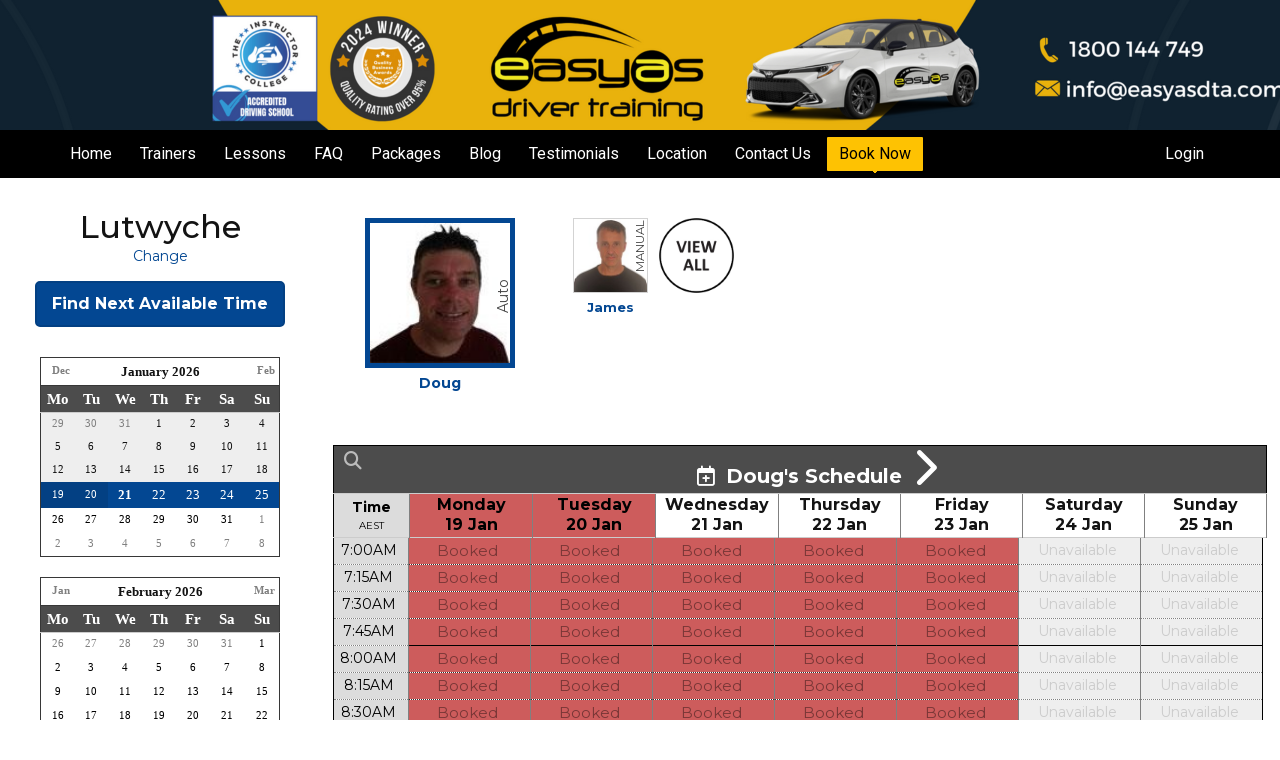

--- FILE ---
content_type: text/html; charset=utf-8
request_url: https://easyasdta.com.au/BookingsWeekly?Location=163&Staff=480&Suburb=Lutwyche
body_size: 85513
content:
<!DOCTYPE html>
<html xmlns="http://www.w3.org/1999/xhtml" xmlns:og="http://opengraphprotocol.org/schema/" xmlns:fb="http://www.facebook.com/2008/fbml" lang="en">
<head><script>
var _gaq = _gaq || [];
_gaq.push(['_setAccount', 'UA-25276042-33']);_gaq.push(['_trackPageview']);
(function () {
var ga = document.createElement('script'); ga.type = 'text/javascript'; ga.async = true;
ga.src = ('https:' == document.location.protocol ? 'https://ssl' : 'http://www') + '.google-analytics.com/ga.js';
var s = document.getElementsByTagName('script')[0]; s.parentNode.insertBefore(ga, s);
})();
</script>
<script>(function(w,d,s,l,i){w[l]=w[l]||[];w[l].push({'gtm.start':new Date().getTime(),event:'gtm.js'}); var f=d.getElementsByTagName(s)[0],j=d.createElement(s),dl=l!='dataLayer'?'&l='+l:''; j.async=true; j.src='//www.googletagmanager.com/gtm.js?id='+i+dl;f.parentNode.insertBefore(j,f);})(window,document,'script','dataLayer','GTM-58ZW8TS');</script><script async src='https://www.googletagmanager.com/gtag/js?id=G-C9X6MCFW5V'></script><script>window.dataLayer=window.dataLayer||[];function gtag(){dataLayer.push(arguments);}gtag('js',new Date());gtag('config','G-C9X6MCFW5V');</script><title>
Book Doug in Lutwyche, Brisbane | Gold Coast | Ipswich on 21/01/2026 | EasyAs Driver Training
</title><link rel='stylesheet' href='https://fonts.googleapis.com/css?family=Roboto:400,700|Montserrat:400,500,600,700,800,900&display=swap'><link rel='stylesheet' href='https://cdn.jsdelivr.net/npm/bootstrap@5.0.2/dist/css/bootstrap.min.css'><link rel='stylesheet' href='https://cdn.jsdelivr.net/npm/bootstrap-icons@1.13.1/font/bootstrap-icons.min.css'><link rel='stylesheet' href='https://cdn.bookingtimes.com/Common/LoadCSS?k=874237&v=26012002.689740'><link rel='stylesheet' href='https://cdn.bookingtimes.com/Common/LoadCSS?k=874237&v=26012002.689740&g=1'><link rel='stylesheet' href='https://cdn.bookingtimes.com/Common/LoadCSS?k=874237&v=26012002.689740&s=1'><link rel='stylesheet' href='https://cdn.bookingtimes.com/Styles/animate.min.css?v=26012002'><link rel='stylesheet' href='https://cdn.bookingtimes.com/Styles/chat.min.css?v=26012002'><link rel='stylesheet' href='https://cdn.bookingtimes.com/Styles/slicknav.min.css?v=26012002'><link rel='stylesheet' href='https://cdn.bookingtimes.com/Styles/Common.min.css?v=26012002'><link rel='stylesheet' href='https://cdn.bookingtimes.com/fonts/FA6/css/fontawesome.min.css?v=26012002'><link rel='stylesheet' href='https://cdn.bookingtimes.com/Styles/Bookings.min.css?v=26012002'><link rel='stylesheet' href='https://cdn.bookingtimes.com/Styles/content.min.css?v=26012002'><link rel='stylesheet' href='https://cdn.bookingtimes.com/Styles/external/uikit.min.css?v=26012002'><link rel='stylesheet' href='https://cdn.bookingtimes.com/Styles/external/uikit-rtl.min.css?v=26012002'><meta name="DESCRIPTION" content="Book Online Now with Doug in Lutwyche, Brisbane | Gold Coast | Ipswich at EasyAs Driver Training" /><meta name="data-desc" content="Book Online Now with Doug in Lutwyche, Brisbane | Gold Coast | Ipswich at EasyAs Driver Training" /><meta name="CONTENT" content="Book Online with Doug in Lutwyche, Brisbane | Gold Coast | Ipswich at EasyAs Driver Training" />
<script type="text/javascript">
!function (f, b, e, v, n, t, s) {
if (f.fbq) return; n = f.fbq = function () {
n.callMethod ?
n.callMethod.apply(n, arguments) : n.queue.push(arguments)
};
if (!f._fbq) f._fbq = n; n.push = n; n.loaded = !0; n.version = '2.0';
n.queue = []; t = b.createElement(e); t.async = !0;
t.src = v; s = b.getElementsByTagName(e)[0];
s.parentNode.insertBefore(t, s)
}(window, document, 'script',
'https://connect.facebook.net/en_US/fbevents.js');
fbq('init', '1401446424601786');
fbq('track', 'PageView');
</script>
<noscript><img height="1" width="1" style="display:none" src="https://www.facebook.com/tr?id=1401446424601786&ev=PageView&noscript=1" /></noscript>
<script> var cultureCurrencyPositivePattern=0;var cultureCurrencySymbol='$';var cultureLanguage='en-AU';var transLanguage='en';var cultureDateSeparator='/';var cultureDateOrder='dmy';var currDate='21/01/2026 12:00:00AM';var cultureWeekStart=1;</script> 
<script src="https://ajax.googleapis.com/ajax/libs/jquery/3.7.1/jquery.min.js" integrity="sha384-1H217gwSVyLSIfaLxHbE7dRb3v4mYCKbpQvzx0cegeju1MVsGrX5xXxAvs/HgeFs" crossorigin="anonymous"></script>
<script src="https://cdn.jsdelivr.net/npm/bootstrap@5.0.2/dist/js/bootstrap.bundle.min.js" integrity="sha384-MrcW6ZMFYlzcLA8Nl+NtUVF0sA7MsXsP1UyJoMp4YLEuNSfAP+JcXn/tWtIaxVXM" crossorigin="anonymous"></script>
<script src="https://cdnjs.cloudflare.com/ajax/libs/SlickNav/1.0.10/jquery.slicknav.min.js" integrity="sha384-oXCDF1ao+J7azqyoM30PWLIyAG/JvwLfBN6HYGdx9mhbX/sQB1FLmr5U4wtsQ7G8" crossorigin="anonymous"></script>
<link href="/favicon.ico" rel="shortcut icon" type="image/x-icon" /><link href="https://cdn.bookingtimes.com/Styles/Chrome.min.css" rel="stylesheet" type="text/css" /><link href="https://easyasdta.com.au/BookingsWeekly?Location=163&amp;Staff=480&amp;Suburb=Lutwyche" rel="canonical" /><meta name="viewport" content="width=device-width,initial-scale=1,height=device-height" /><meta content="1386804914" property="fb:admins" /><meta content="company" property="og:type" /><meta content="Bookings" property="og:title" /><meta name="twitter:title" content="Bookings" /><meta content="EasyAs Driver Training" property="og:site_name" /><meta content="Book online at EasyAs Driver Training for Lutwyche" property="og:description" /><meta name="twitter:description" content="Book online at EasyAs Driver Training for Lutwyche" /><meta property="og:image" content="https://cdn.bookingtimes.com/Common/LoadImage?Id=6983&amp;v=2&amp;c=1" /><meta name="twitter:image" content="https://cdn.bookingtimes.com/Common/LoadImage?Id=6983&amp;v=2&amp;c=1" /><meta name="classification" content="Health" /><meta name="author" content="EasyAs Driver Training" /><meta name="company_name" content="EasyAs Driver Training" /><meta name="name" content="EasyAs Driver Training" /><meta name="copyright" content="2026 EasyAs Driver Training" /><meta name="reply-to" content="info@easyasdta.com.au" /><meta name="phone" content="0753224800" /><script async data-id="101439410" src="//static.getclicky.com/js"></script></head>
<body id="ctl00_body">
<noscript><iframe src='//www.googletagmanager.com/ns.html?id=GTM-58ZW8TS' height='0' width='0' style='display:none;visibility:hidden'></iframe></noscript>
<form method="post" action="./BookingsWeekly?Location=163&amp;Staff=480&amp;Suburb=Lutwyche" onsubmit="javascript:return WebForm_OnSubmit();" onkeypress="javascript:return WebForm_FireDefaultButton(event, 'ctl00_btnDef')" id="aspnetForm">
<div class="aspNetHidden">
<input type="hidden" name="__EVENTTARGET" id="__EVENTTARGET" value="" />
<input type="hidden" name="__EVENTARGUMENT" id="__EVENTARGUMENT" value="" />
<input type="hidden" name="__VIEWSTATEFIELDCOUNT" id="__VIEWSTATEFIELDCOUNT" value="3" />
<input type="hidden" name="__VIEWSTATE" id="__VIEWSTATE" value="/7ZO0RXofnDsZrQTMMXRG58ry2IEWCcLlmRhOIVY2UzH3fSrsWbl76GBuLn31Zbp5i5Xx7pyd3KFEqlR7wZWCKZVYKtOu9uZy3yBsFI7j6OsSLRPBwBFMA/MeuIhMluwzQM1qvvQQk67rBxTF1oC76LoRxc8ZUO9WnIDeO1v18pPA/tUJvjbr5iq3zhlQNK/ET/mWXSIi/B6PUlQRP2Uy0ZMfv8ggOCpw7YbqpLCBaospzTRQ0YlWviwfLOMnwIOQjATrRNGb7shkH2PQ52Z+ct8dLEucnLnLwy30fBqT54tBtWHMK4pnrWN/Nud4U47/4M5pw0lNoRrjusPva3tdxwobrqmDqtdg0pPu6g9PSvziqyDc302/+uRZHXIdVdumUOray03y0vM3Z/[base64]/26HzesdJsj4IFsU6r+e1F4+CdE30O02YNbBM3tOtuNhV/+YmtM9Nj1kFVTfugkCSkP1lxm+pexEke3ZtJ5R0lf8sMArS49XE2Ew4Ob3BulajlUrn2oWrcejt/WclEKeWkEvialHeBPa5z4s9uhxu+j8Z4jhzBmYnTBuExx30Ec41zw+0OMEkhRCzpZQbvjOaemR4d/ORZ7BT02/Rw4KdJ7H2DGsvdJ98BJm0Dw2NQxkIXXB+Fz3YsCpHfp22EWbw2qFSWHwb1FsuWkOAJrBniIRPmR0k3gGGvTCrs2UkMQniuSWPkOU0VTScS6sHeipqe244im+4gJ7OSQ3YTQhKi47kH8GzqFKx/Z8ehmQVBOE+pk8Vi7Ol7/nzoDHJ5pH1R0h4uh9Z/JlaGMlqQAF+0DSeV6ldoecq7BQrFKxL8px9T1RdMO5Rxw6YMyCXW1xFYcfXJrAS1eivZ4bXBd7UCgInm11hwT3pRzaahj53J36rSGqStg7/9w4AQ7PWJCijJk4LgjyVoAPiC9+3DZuUpICPLvblOzFcBjdRcWiJ9ILP9CMf1uXMuVDExOLgFn/iu51M+iVG+KXPvgwVHFGGvZlgp1T0dqqu6szR/OCsQxxrYzR6VoWFo58ZwOkGT9xHr5BDpqvPueHDv4g8ToEN3RJBv5bwILHwc634jvb4uCTnxCXKJ2jk9uFrM/Z9zDhpoGbd/39atixFuQQC40/pAmNlINsS1s3zjMKYam2rOdxTx+BjlXh5j7cSauzboz3+HvScnofiXENcGh2H7WS2RkXQB+ihfVvirKq1jjlxcUyHf/XPzqS1yoUvA1cOdqjS3gOfVwvJMpOLvTTtejnm1boAJk27kBBtWoOu+E9lcoiO8S40Xo2FpS9Qufi9yeYc54VmF3jzYfWGzjLSFtq0lHUXMlys3FBodc7f12119Ys3R0I/bJBvdYZPUQZvLPjGRCvbAdAGzdh+fAAEuuFTWI6sjQH7rJ9MasRtStGLFwg3JHs3+GZ2eNfQ2U4MYpjvvYDbnD6UNKD+n6i/PJCui6p/bVLb+tkC2bcUZBihtuD5bWhsqzORYDRdipAtJUNX211TXiQ5wxZm/0bEOSLSuFXpEi+Tw3VXR9L1pk2a3uVcFzwYILWj+cEu4Pv262OyEg/FIZGTFU8/jSqob3ee66slO4p/M8sfiZnaZFNxgm7ZkuzI3OYGp4SeBuwqVjs/ZCJdHn9/rg22pFSHsResISVb5hLFn9FToLTCvLWRs9Y2XcMQUIy5c1KUDz/8ST+W7xLcnnOwEeDA13+M36pl5zH/Me74aq8cqT2XVS2qEjq7uR2T078TWqw+V6i7hY+4/0Z6CaLaoAl+p1cwoYtrI250TaySR3Bhzhk3COJcRESLRF6BXLM2aVwmqTWkRYnNRZSWe3SL3wVRwY/MIhymUTmd5HeICcjXAyAJaWBlbc8OGBAWelg2oW9YYSy5sVAdyfagpZhbk+/cQm8hiBxRT8yTfek1szDpLM/vlpfNWLUVFhj6clcUW8LWaWiPbfNGUokqTPKfgDBp0Fq1eIGQCsOwPmlYHd5AvekOkBm0nbqCLLzkvkwPKqWtOshSbIl5PeK8+3E4aUvB5fBRHExsgG/gncwippvlRTfalPJH5LahNGU9tAcqn/F4cri/G0G5EklQJS0+YI8ewuBboVJ0NlQcWGnc6NIJiiH+svoS0r/[base64]/gBcmUvoWDgomHZUVYBG1POJpMJYUYQsC8rQKK6SmDrO5QmzG0ozMFHJiMza7Ddv2+/j1dusbO8f9DRHvGUEpA9tlw3Pswu3ZoYM9yx8v/d+UhUWEjGPqHLfUT0UEVfk5vUFRD3EfP5TNS0tEyNi6CZRZNTJMTlqLbXazDa2tKw4o1W0X+3NgSBEJRCyE5qIhhD0Hh575xKUCw/mxzCiku0f6oHffBNSs7exNkKAJN36DoWWUyH3x1kGzIiXr7TvJG+dl6ZymQT0wUuOftuqHy9/SwjWW+ORaxT2Q6xVDeNFRlokN+/j9/eU7WvQuZzwNoWQ32tqw+QW6y7L71MFw0ARVs8SBqsOjDkVN2Gj9gCq8dgVekg464VsIlc52zTpf9b0l7g7V3yfOm/pv27oz4KSCd+Yk2PY+6Xu8SZNlEiAVBADOd+Jjw0gIBIJ4087d/[base64]/KsKTB3aRApl2jdhjgz4tkWn3kkGSQZkZLiIitrha103R4uE3PGAt0M+fhzz7JyyG+9n9JUp7q6yrHzFXQaypgGpvZJ/Xv4vSVkFZxg/O1W8UIXU9wwkzWVq5d3JeUciZ71BvY5PKZ/pOQ4M7VQQsdZQ9Wvh2udgKtx7xhkt+UXfamtP1MNy0E9TmYuZza2epvi52vW1gGzfAfdRJELZKzsOkhCXcSNBiDlXWk+psXOIcebv8dWOxwh9OtlcTs039+MckS5+X18YLkqTScE2rWBIwoM7vx6fpuhdckvKHNjb09ujoDEU6ABErrO/cgnlsvO2XLyfGxQYyAOAET1Wa4S46RELt9gYAnm7+iI7aIOuSLuYkYbv1hQLHukNeV1yLLvg4EQFsMMJ2r4F2lcE/ghzS+++PMu00axc8hzNZAidZ8dkW82HHMemxaCaOF9817uXouIdB7XEmFf7WFkPL9l7kyQOW8+FZpIhaafLSr7GzBmllSRu8pdRTUuQ96/t48raYSE4IU/MrIEuM0/CGqhnMTfsleMln/7Bmlu7eI4nu6EFldFMzkLb35mq99QUtPD4dZVvZ1/IkPD3yOGr2bIGdoteBbh9BOlvpg1I2cMP6fwzB7JA47pTsNF5+nmkg1b9AJtD9Xcb3P4dzDgnlbxSPEWT680ertT0b53XXYE3bpOnJEXPatq33ZKUK+rFcn8Yiur2Uhq4wod+2zAqdWhVIn79fMQziUqzhr/+DlMbyXQN7OCfMeKrKx/yZmBP5dEaFQOSr53ZRroTddh90zb95GtMhGQOUbMGO4IQFHth3hpsKmTbnQVjdmnJyrcjLHHpXYc0EbUSk5mnPmDAcZOqkzWPMUUSQTCeIrlzsdu9y7WC5dpoJQwbY0CgTnmjzNITOprMnF1v5I2Mfna4y7opyKPgcG+PWCu2jWNy/EVVtmdpVnMxXn9dQ8yVm0eIdAKzdGI/fKrGsh1H+EjEs9vio9ovoyQu4Qp6As3n/A8CO3WBFdeL14vqhUN6/TGbxTgK1ieYOhC096996OUIQy27Ce1WxTDYxN7HVgoIVuXxReA7mGyG+g9QU5R+AxfkfRZphxalUIbu7KMdxgJgPee3eEu/3P+iQEGSgcVcJ361an8PhlfrUoskr5rqBtf+JimRC5WJRHqPJ+h9hObQIKN14xw55PbDs3PQLHzYVjIABcRLoRuv9y5AQZwiuUlUl3hdBLLLGoB6S7qrOj89dlmf1+keRKdFdX9Y4ZWj9eWsvKRj2KCyIqbr7hw9//WcR15do4qDkr6vwIFbs8AweGbFS6Y3yLo+Ghjoa+8P2Ravz8Jc1e3EyppaaLXi6YbR1Om+UBLAZHVTW5nivLroTPTHOpyXCEy4JOEh0BO9jC4If/BR2iukrZeDwhXE30h2EmpZojYk3lU7afzhVKcCA8LjqpiqZIKmGQxCBLeIks+ySqt2QDh3ovdYa4QJIToqWZMMi+1KeSaWwZMHwW/5Cx122mHjA4OWo7IPj70J0zuk71d+Ngtco9jWwL5C8fZjNZn499fbIDvacns20qWRKnwnFYNwWDAV1EPyIYKsyxJ3G70y6WkumOQKGUfnudE3wY9CvdAuT9RUAAwWQ/PYde436VewCsHcNXIugPfVMIVo3jsFlzv5D7R733baPR0l7RUsspda0yjXBbvih3drypQDf+wJAOAJGO6YLEHP6mMHxxoYVzQgOXmUhMXgsMWHkHhh0Pwnq2i2BV4pK0QlHiyviAbfjqh/srdc+j4xjFx0yO5UnpA58a//+/LdDx6wLX0RhalryEYkY6i4HL6GeaKmQyMs3NFbC5V7n660RluN7uXYYnpOt9mP26TAAYUm1PzCOFFvLsnNutM5PuLYKuyqdtPK/Zuss2+tpfRlNrDXtif9RbIbo951q5fKoVTUe3k6w/C41yj38Z7HETgZ2XRNNX764UWzZtSeOb4MJsALAlfz9mW8T6gH+QXHKs99Ml10Mn0e5gdIB5Zh+6k9gOy02S/f6N2vZkUHOLU/KlWUyNNAodDlYnf+9lxSKu4C4iG8MbgcoWJ2IJA0pe0XqRxcBn47iGRiGfAo+jAetONl59/zWrJWal3ZVG8jNC4KkvM47AugS0E/QZAvxFuuXVUG5SusbJ08xX2rcR6gctVLrKD/k7EFHI8YfibyTKYPs3Mxa8n7hC76lkxMpCiCscHu/R5gYxHQSIfQtFLEMQpXcagZ55gjcpfaxFP5T24oYUJ565D2iesGf2qOYBOJxWD3F4B0zJCEeFo28i1vjUX3SyIvLLcaLWle/8c52icmvH7OfL1Fm6fWWU8Km93THP5H0x+jXscaWfo7fA5W9yLFzftpN8IoSMhWcl5CsztqXh2zy+SVwUXn41E4mIFwxeNltOxVztbAzQ880myz+GFtAPJ4rY5z5vE0iVznD7J5145Ye/rK5yOu8BcMNVFYVn3InpBaV5HNAZLniyYXHJw1j/7un/JGs2SfJ7dHLOPTIQyAZhhUrJKanhM/xacOG8tXCk9tQD3gCGF0rO0JjzCCHv1GLMchJKmjdSmO5cHvPzG2vF0C/wadte6Ah0jeQQ7zZiTHnOjVR6v2sXQFSVk80P01xOYFR/[base64]/Aygjs4DGkr4LbQ9QUCvxktzC6Dh4n15xHcZmXOJK6mox/uYkhCUz96XNI8U0WXt/0dZA37yWyE6FfzsFXG9i4y2qxKi+roZg387k8TV0koC+RScLx09ZJTGjz6f+RpFQ2htFC48mnpFxoncEsoxyeRMEGqUn4i+hbJFu0OlRMeyVbFP+2Z2LTmJNrtlKBHHm5iRcQUeiAoVMkSQwBlywMMVlqGgGam1mVzV2e4C3L8lpycjwmCkKUTw7wxIwhd+//[base64]//0xkly4L/S25fsXYjCPRS4T5mI7DYRymBfBxxpJDNO+T4tu4pfQ0QYAw4tvOIj9Rtj9duue7SHYI8wQ6XNnVZe1noN7EEOaKfgzgo1TEyomyJAVt6k0dUM60X7sVsUwzh2as8ZJ3/ffplvLyk002aH8YQyfctQ2IfhHH6wmRBxrOwAX05BmiNddhDsoG2eneTMz+afxxyBVMYLs/xQnIjouy1a3UafLNq4tDKnjnZ4Cn97hc5tNax7MGJ2wMeKeP146/F3Y/h5fFmmPpzNKrn1OHDTYNQvpWm+5mrdZe5HFkaF3G2CrjermblRlwUv2gkbJiUNNE/ygmKl8OrYg1CbOAexDq35ZeMoOGXSBdB6K3Q59qcTb0fEltQRBDmiNBbdFq080/zvB1qKFMbHKDA8767rCQ6/cVHOd1Zh6Tf568Ha9Rv/aZ9n6MQAOv6XQNMx170om7nUxTOVq/oNCvDQxrPvph7avo9EKls99yKypf9Zo165Ex6ju5/f9AVVYJa2qe+NuMH16oeva2yzzW+JzKwQnHT/7XsdU12tZoXbcsW5KBeMRiwfRcapVJu6/8Yj5riG5mvvTCFnWetedghA08R5Lu6+rLCIHWVDcFZoMCGzQu8B+kesjvUGwq8cZn9gF0WxE/M72fTZsmVTfo6nMsP4q0tNcgfzk13Txw626Kj1hv3wtzKqOwgPCoC45AGQs7RNsYDPW2F/TuS9aoV3bxdOoj+gPBoNmDziXlxsbTdc11lBD2JGghwuy+UfbRyZmMhJJ3ue3d52NEnGxJGQtPiYNR03clTNjcFIcDresCkOFcF/Opjc/SMCNEQgR8mzvI6fAgLv0niv2NvQr5HdBLsTnV2J5+UQUUAmpm6koFXSxDDwBIxV1N/2fCaJeYsdbQTxgS1WsIMHZd7lz9t3HTg8IlbT61L4EeBmZtWuFyjZLMzWqyeBjbRai3nc5hKfOImNrTkNrK8tm5EolwyJQnZ/Q6JninCkp5ggrY2OtGN4WCtcP7QbOACNSE5I03peVx0SQQCNmJSX787O4vEymp2jRS/OGO62pNX6gbqVwt4qRHwvRu98offpn43YecfQ0mt1a/3Kwjc828D2www27xWECAl8m1tRmrpFUek9GWvWPCGZcAkUymYsExDaTCE5ei8QoBy54rJLJPxgV46myv8XFs8hlNvGLSrw/G5T0hzV/[base64]/sZUujfB2sYccE4y1y9UoVUEbu2vq5Qe1EfQMEHqlZG+m+1H5Hc39sVGLD5j5ertKQjpnVg7DIW3WlQkBqmkrlmdIwsNX2egARvQLZ5FPWk/[base64]/1I3pqLMh/4SOdZRAh8r9v0EYFneqBaQW0DhoNWoRg/+ylVO5M+RTD0vPzdomAazMMZTZtzMoJxHUfCJpo2aMMM5mHdlGStGwP+asGVduhOu2xbBexE/VnJG/dN5cOHzJb5sRVO0RjgLhgM+3M1nVCiEO7l7UIiTmxoXQRE/[base64]/U0fJdyMMALO6bccqc4DQO1peOrGKldBYDNiEctdr9vWdm4pGU5gsiuyiEYdZQIpFSCRRWwZYYO+R2tR0NiLRk7Np3uXr581/SKSMPj/cApqopROXx8xaPp+JlphImSL13uy4r8r4IcOw0/gpMcq0/R6PnZMfu2YCQSsyoNP3xqPh8YxRhDul4yojloYnlLN9lp+cRkGTZMtBAAaul95l+JBNj4qXwtuC8ASecgrz5uk8Rm2nEwFp/humgz91EVcrSJHh70xooZcJG7HKOUsu+qDnkQJGIub/pqAJHQ1/zmmVR9z7D2uvAWeW7ENf4jefbwupNZwMhQFh+vLrDotp9FgeWH9J39bys9Got4cyYjVyWX653CEUg3g/85bUfc+PvaLrFyjhaoMLRBbUqyZCFWj3ZVCDi53QP3XT2fnGgYtpHZE/Z9+5JFwSE1LJY/DDFMdqTbMcmcpTCPmz1LsW16FXy2gRyksTKQVXYgUi2e7+De56g3FvVnr+jCAmpi7LpWKH34rCE/[base64]/aIh0Mo33yxAq3CihP1FGrnC4/aTRIDkHKhgADYVzgF9A4MVgtSV0dxc6zozNMyb23xieuT28HopcWlIbVWtuMBb8Vn0MLFJJeTkNlFARXXJrrBLpIgYZqgW1dsrHGCKM+Ztu1F35NY/nqkY+UCCB+p996b5I3tGUb9s+5CVXv/XSe1mcZz224QVrnBiJpjw5CN/TQ6El0jU5wq+7EJDzMx71eOpRxSMdrX3Jzr2cBerwx++TS/iTayIVAeKTyunFRe6aIKYaYF2jnSG5xGYCjo1Do7PirLXY1QhmIoS+YOySnUGEa90jfczKs9MlL/LkRjryq8Xz32pZdEuU6wOW9TZ5XN9yN2vNER2lA3TCB9KRjaim8Wh9BmYsLY+2CLfpjqUOnMs1K0dGtIGc/HaZy8V22hq+EUwmpvtgYFej8VFZpkK8c6QGrIwmsG3XarzOWRowM9azaBFjPA/GUr9g60zh62XwTV/[base64]/DErdl6x+4drnxMtcEinA1YrBQPun16YUYPPcrBZJo+zkWEobskGiXkFKtzDNQIKEgo64FFlwEIUHhlyhYRNH6WtX1OJ8YF0OtFq7ZlBfhsRRaBx9ZFPkbP9MD2HdF/RphyIIyj7NxlDoq0kYoRSR1xrJOpQRWyqZj4oZ3TXTBV5EDXRy6sfBsQDHuRpyiqNk6iNAxn+ttMt6/WNVt6oUvbENpurnpnby1lhvGFlV9Ngt4FeM9VbalwSwtUcCCV3rRFEbvJmW2bTRFfx4vA5Nbmn3puclkXAamwrQQ9WI2PRODygmm/hskWGp3qF3KObab5aEhPmB6DLwigJsSqRqG2h4NugxzBGbAP0Mbh0TwPRWGLHsNBm4L/ZquKT0zkrM6pxN+IiL1kq6pnXWhs8WvIaCzkgSTo8+DNuodPD6LktOp13TSTLQtaUTefPMKK4lu19i5ctJ77ZRrpPMby7RgdyxSsR7S8Lm3fRdC1zC1QqqpOko5FtD64nyjzcEtpgNaDR7t7U3iNQWW47Vgo3I6iuRB492tVOAyNyjbXqYxB/cX5PGUtlJXmUkkAlcrJF4l5jRLq0sRxdUuZ3MFxBCOSZZ2qVAwdmJiA7QLkPioKPeQPuWmb4++w9yaZI5xiJPsFvUIJpU7czBhN6WdQ1FRrgKFz3McnA/9fgddaf4VdzAbgkPFGcrtcPNYkrpw5xj5r7w1fCIXOAOmXlaNaSY+zgQExHXKhcjTIzvuwnpbKJ5judxVLdkjEiueBheCU8rb0zkRW6PEC3cfas8OFtN606RYhCrcV/[base64]//U3n/OFfQJC2iGd4XXTJnYBiy0L6CoYX1bm5wKvrmgKMnDqsyoDPBmpF/QSOS99lcThvHRhMutLPQkgf1QVfSF6ZGoMpca1t6v/1JikDc3/rK80DMxOFvJqziHHjsSMT8Fz9ZfPjPoNoEJwaPIvLs63eRsKDNEeaYON641OMhbWBXK8EfI97EDT4MsWuEb3hnmRg2hkGTzm5Xz9jYh5SgYQej1xxaN3E2/Ec9tVSK5+hwHZM3Te0maPI7mYzrIQ2kWOfU3683rv0u7dpfTZv8/YquK7FYw4k/Yeb3vrIqn79hLjTQUXJopZSqyW5OXOoidOPtIDhfxTD8Ggu7mmo524YVkyzOpZ2e/nt55aP5gF8T2RC7IY+997P9tc39RuKck3MAt2FtOU1JwMQq0tmBZb+xP7nZsMtst1whifrhOeVUT8/p5Yrle7z2whoD+D6aHh9LpWi+JICJVcGwErHZE8K30XZHqycIoNi7tyGzO9c4Uz6mQ+Nq1I8Bz6U/llyN/PoU8WkTkPqB5lX43hXSp35V8LDApzZ7CCs15+gqqeQSyl5XdtmQnCm9wRkg9k2FOSH73knYI+hU5lLU7UebSlzHRQ52kty/U+8ie9AOAQadW7Mq8WFVlKp7TBvs3ZPuM4Rq/1bSulQ3037Y9b9SOzdKaGJh6yGVUEt38B2TLqkAzdQ3sUM6kEUUaZFQWjqM1w3ZsQ0znZI0nOZ7S13iz6sSZQjTFanTqC+TvVt+EIW5BodH0SxvX1VRKXavEOdVedrtPZMJyB5ng/E4/p8SI3KOLpGvc8uYRUWadQggIQc0F/5yC8vU8JfmOmpIgnAsMPZCYXHYEgHSd2554tDiO2LEFXYjRu/[base64]/[base64]/9oF0V7JaQAuKnMLOljN3I32slFoNJRvDZTAHQlwhobmrZk+ina+A9c+CEDYB7vUNEcniEcs4N1OFFsb2qTyMqkgqyfSJBJ6WfnAgpIwnLnZbZFIrq8OW4ydC2IJBmkkGIsPpGLdbu1s3BB0XEBEpQ24iFfnf1SUMjcUtphjRN3PNs/ZPFwIh/sUotkeSXjTxoR559+ZKdp4PLM5c6bYgrXngj/cTKfSsYTfIfrh/IOxDr4RZTEfMat42T/+uh73bw+n47ibMHCNnkROkwYISX6lw/NQGgmmo/KUQKgDe7PvjsSBeSxQ8Z09Et0ZFs2tapcuxyqTnVVyIhmy6C5Lycb3y17CrHPZBum4y2EBKeNaPG4XmoEV35sfQAD++oM0MVWymvSD3I/VTznwnl+Zkc0VjFZtr9Yg7yHBayrrIzuyEs9hzOguJeHG+tx5K8bfv6aaGxhLRC0rESGrrZgZLNUK13eI9OSE3WuKiqoWxZQYhZ69TnAzHQIKssTuuNgIC8txNTZrGGvVgSvGOL0RVo4OaWY8rPpmybeB/kgO0X94z4bVIz+W4inCpegT9NiBJpi3DkvI+tcai64qe5vWlBKsPOI5gwIXVDYrmYpRMCyXt1h/Be1E0mnXda3Vs4Xkv/2BwTWpOQsdf7gHOUlzxihJuii7oXrPjwYDL3NE1UiRhtzc1y8o/[base64]/N4Ap7A4N19H56jQoMYWUamFv7iwLMCa9n+SFxHYAEqpHYxZYruWo+sGY8+1VkLqTIu8PS779UElBqEWuhzaqFrrRoDaD1OXIlCFNkrX0YYh0Fe5HiSY4T/a3F4mFOTebsIgG1G6KVYve2K1QMjFUJDqVbqAxNfm1N5ap0v1LBJYQTtKfJ5ICE8Agtc/RGxeuPZ+Y/fP2PsXFUEEAojZQTCgQ8lB9wG7YmXFBMi87ZUGziYCePuX+SHBTqgdyk2Tyh/Goyc7yAls/+1Dwsh1d2eqxhEhjqOAwWOm97rf/4oNXbglvH7yUPeOEHeHk2GCL9csRx0Vn9GTU1ybyCwBjov5kursEQZdp3vyKoc5SGJC/ac9WfHqGeGAnRNAmz6RThQRQ4r9PpBOrGQEt0df5sTxsGQ1gpaddbsNbfKrJQO/RMgWzpLzWFQmmGwfg2yAWL2yqNy3YXGlB+oJF2jqpSqtZamslBCGPT7f2ovM6dOb2Piks3elq09CKd8hAkFb9J5l5ShQgwA0QXmuHyB26O2aHawsIS8Dcmw74yML8AEHQbaf+XXz+SNU2Wt0FSbYgFljsxqL4E9vNheYyVEiMn7zfGTqMf/mOBcRSGAYdnILJbobxwrlqo7iJH/m+GudRLfJwsTM91Lyf9milYhHQEexTq/TUyzvYLH5vyUqb+hvJMONkzn87ZKjgrfeO9lBPepiB3g12fr8TolI09pJ1jGlNnEw/6l9WREqkXQ5FCS8rkPSjBEaqSRRUPm9w3fyZ8yXYiHoqlwJZhEBFN11XVII7hG91R+jvmtbP01884WExVz1ZPR985EHyCeCkRuh6Vmk9bslHIcrv0j1XUjZOXTKNafrF/zQXrMuPEnV7QQg6rGOSj/DQ0qtxFSOOkADD89EbEJclzpxYFninj4VaOtKOdyaqlw29ZDO81YMxAOR4HDf4JrJFnODWHjTRAxXP92z7vp4I+PHqwu96PWFUPUqYFKcLhCBbhldUxb70GMik0brcCj9gPHetPdC/KaAw86S99uQ6GzZE4keT8H+XzG5qc2Lc8CERGsJzwp8eX3fSRuJwcQb+Nkvcc1pGv0uUbUi0Np9wmZ1iZEhHKLDjWCwfvFD/fgM1Ct6kVHEWXrrs0+0uYhMdL7eZcv6U1Lu+idpyTltgcnjlYwD8aNsomZ0EawmV6jdRXe41An1PgmjXa0v0Lhd6K4uhAVvfAueiAuG8SxUmBGccohMJqqN+HxFkiT3ezPcRcsB0TgOboVn7lis+3d8NRojzs9N8SrLRKlKBLSOcvNKhVV3ajDat/goSMYeSDegbxsAwhrOHPp3eAMAjFJuCsYvY3iICvlUh9xKyp18jhV68lEi+EU1F/5OkPclshx6izNbarlR0dPI0J9CG+se3VC5zeYQEIm+DdnyHE7Ig6LY5k6rth/MxKzT/ZvZfB6R54Ip/[base64]/MPqR0+u6d/tTCbKyI9dtu0pfGHPvMq/dEkBxzGj14zg2xhlticv0PT4N0x91uUT5WlJmF4/g71bn9xUOB3Rm50C7v8aMC5qgVsEjQf6LQlozx+vuhVR92RzOHZ+RcljPm0qAFLEYr1z1cis/78mX01/[base64]/sK+Ok3cN+TCY9MVkbQ2VQD6cA2Wv4OFXFM0r43FsNyMuRbXimB6kozpaV3Vo1XbguLnXcoekaVP6g2D8F6m3Hk/sx5zyIlDHqGygaSFw12qEkoNSQSX6o0yey6Kbqivec8A6xIYjeRBVZSDLDYfvDi82wyZYmgMsIto6fAAs3dqmUNNMoN9FJYk4hIRHgEoZnFAD7UYaWxVWYlhVMVW3G/vSjb/oht3OvOEpzsWqtoa4WnYr5FWf9Q+mGtsDhH453LFJEL3pFzdlwC904QScKURjAO5MdQgKbZQ4K0BgWaxZxoReBkL1TGWJP6mNUYqJx9VB39XKz+kkeYXQwn6F6NtvuCcGrSakddaZYf2Xmgw6UsxKzOxjD6rgPiHqrFIvrimJXKMBh8Xh2dNBb2/qtePZi0xbKWl7lnG4ENGmc3r/+lMoZpz32JankvJv6tJs6ud+fIlFPwpqIOTnyhMf79R7pNkZKagLqcsMHmpyER5erNQfb7APW97bM/hJUYa0F2jgWBq+eZXrcF5eu3fREkJNsQfkz1N2xB+FphLs06QyTVPN3sWi8OppYr9lqWxEaUIOZ2sEV6LpoItC9uwq03teL40YhBvGsbz0uje0/njGIkdpwDqvtaw0+zc2BfjhqFFVwAkXTxaZl02dWbC/OxcAtT6dqBCOrN2Yn4SWJx4mX13IDmHmyRYPjXnEAbobK/KzYGUV/pQb/BgVuIqwpfmQsge7FdZIrC2DdjqbC1iVGHb80X+K/8yrAupuSc+R4d++Gk0HiWNuFBh+97gAvH49d5fQmhbt4T5OYMDZYSE12c7yAHfV4NsvGpTJvE+20saV2CHBkde8r7O9yT25sKOQThjIxCC+gFLBO9wcl2IO0dzNeLXcTjhgKG3JGt5PYACftFafWpLApRg//IkC/hSAlkXLDbhaEOcrBglGQZQYpED6NYYlMIW51Cz6J+wFX6xi2oRAmazh/i3BSSlo56LOHFhZQiCJzj4BEQNyGAbwiqrIiJb0tqO2qvOtZ4vTroRCvNKL37vTrBQyq4Gud+CVek6Nm1WpRQ6js4jlBG5kL9B904ahjIxzAfLGkj4h+6urAViw8NVIDqqk95l89YCguo9+UDcI85pjNL8/ibyk14LJO+AhKEuKq1qtTYdT/EJt+nRwutq0yDT1kAQS0aFu2nz47S+jhz7ViczXXB6KhP853LpUMZefuEqDv1PWf6aUTcjgV8emjNvBOO6bCn0gwFiaW3g4Sy9VBlFTPZRgGcB79cEIv7jimr+wVGyGZR/zM9xUqRp7sClhm4hTxifNkQGzY51cMnyNafP/y6M8RTi5ur/[base64]/GJve2u4dhDb6yHBCATpzEQTU1gR+FkIFODcRnFXkcRGjtEMFL+NV8w0O7rNpH0UCxvuwOqPWWiukG0wqZe9jbjEK0MyZTgULTQG/lvvEsF2GhEkZ7ZIZXLWI/hfzcNCl8ICg5yzP+3V9Aqt2LPgHU8LtcYdA5avPOWHBqn2ineJHj04es1FQeaalROC4fCeE7V+5lF5JsBxdJdhvG1nDm6uVMOdDCD1tE3MdFlq5OXEPk0T3cwN5V2dMDilit14Z7daB56Py6XuAJ7trlfQ0eeQs0dQPENMkxY6AT0xS9U9CykuE0bm/ISgEeJnesHEZNukLJYPNYQu5Rptay/TsT7coQl7WFGUCOLj7G38coeZ1Gy6FdCJmptYMGYd1Jo11kU0BMayJyVQObFcDxgLwzOavE/1b6IGojT8peTqgFjJGNNWBmAF7vDluUvBvUq6X7CVDkPnDRlWFyHLkxA+qDsrLoMeAfGjkIygzkVSi8QlZ7ACQqFdqd7eVGxj2AQQJCugjx2I6DR3zO9Evm3a7EFmQehUVDnuDfHBr2tu3NB08zqmHroCkOki97X5eDIucGjA/Rch0vq9pI8+mhXRKgxHgY3kM0NF/n3NCtqd31tUDv27WoqRI+p4RKyyPhxAARGYPIQio2yCez6Z+1mmn/l1aH4ByE5+skwOG7kthMSGZL7pDzBNaPUC+k4wX/cPEZJb6jZgfl2OA277Hc2SbD55Sj/CbQnxsjYs1iFFuX3D8YuXPPEYEluM8Io231/lQWetJA0ykjg8PEzecbGFzBNdiCyKlml88W5r93A4r4sgJ79FLBRudwu2RRBOlcmd/L07Gmba52fNHgUj4e8+se0SFAycjZI+edSaFvHua/SNfm8N+YdN4H0wQvZRr9b9alqkuMMGqDgWld9nKDT67N2Fx/EqE03OfIp6sun+c/OdU5mcnfWwHboG0T6h0ynD+o/uQ+SXixNcPiDfD0JXFvgiUxMczzmAnBcVGKM2y9XCsBc9vS7vDqfSUN+uyGjghQ3ptBrNit6iz+ObcsW3yWq4vijHLVMqrYNEPTrVZytkS4d5hNkUJ0uQtZEUaywgcg4Q8Nm1eJm8THak0VwKeu3oq9FPoWDfOHW0ie5TuG9cGabruew/Wvn8ifWDAWkkTNTmygWEfdfeKH3fyQ7xgbDn5xuaxTnaIT75+r6EyI6Hse5xeYk38ri0i68Tn38OO05LjEwvTZdcq87JJs9CxN/Ky0kqZoRhzx1339GOGcNjRL24olMyiv0A8Jh2laX2SmG9giHQEiBGyplXlLpLW7Bte3lXei2aQTzhsWlYvprUfFFVWeRxecVzKOrhrtV9T+mjvp9UKGbtXl6ZMYnyB5FtGVhQ0MpQvEH+TnfprD4gaHNfbPq+6N8Nq2VBUSY2KUDJ/pcloa5EP1t45ykarV7AIYf96ZWfTq8g9Q4hIgfanNDieW7PCge4EK869891LJbXgLK4KspARFPALjCrZcrq1a8aPk3tK3bIZuuNT17HfAVfDUOgTd3T+9RefGeOwef6cnrWcMB2jf5sn4qr0q8J8/k5ZW/t+FGyKZNggAXho0RPIFZhvNCKDNEFgFvKsCQzs7CQD93aDHEOsuPPAhO+8s8pIEfJk+uv9oQf37Mvx7py++z/[base64]/TGemEDmUjNi+JxYR839K/eu6XZmju1WelwJ2ZcVtpcWS7Qp5Bw9GGUOMjcm3qOk/IyKE3ELoxMg/WolakB6FZAqX6PDkcLtipItO3Afom6G0adevOSEy7EwonMxo3+re/w6dlaEevLfof9yEuNPhgo90HW+CMNN6lDkZx5PTy9913xIGX7U5RXLGwoj22ICMeij2xRBTCIWOE4kD/Q/5Hb9deg6niaHgeEa0LGMFpq6ICe1CWDbHzkiX2AMiBPXXVARWxJCs6Z7tea4Jn9pZ/f2CGeMmprfjG2i2e6Drdk122qSYWHvfjwS0ncWLBMcsdkTI5CGVsjCxV2EwyhPgbHStt0AMeXyv3MCsrouOoCn7/1bk/E9CfanZi/GtOj9l3XFXu7qI0Db/e4z/eAFFdzS/pjsged5AGgyjtHaVIaRn7VSIBQD9gC+NbssGG2HGGwYpkxna9ltAzHWn0RL2/c81KkGQ4fzYxad9eoU5VYW1km/0PU2P5SoYp+brf9nhDPJzZhf2jYyPGP0jh1KqrfNCTdku+WQt/S1CIuDunsyDJ1K/OgtSMwNWvTvve96lckZm2gGahBVX0H9BIcWyTsi47z1dHxvEEO4I/8hhjQ8CArnqg5IycnVa0soafD5BGiHD46Bsw7LSbyV+Z1w1R1iSDRkOm+S1Ntrf0EMcbp2BKxKw2kMv0IQMlSXEYJqc/MFZfCYfi+pZ5yakQhX+LgBO4apKi1b87HaVe7WAvAmzB42ZToq2sM3yfi/ucpoTyV+b0VjmdiO0TYfV04zOldQ/FM6fsSclQ76M4xUafQmF2bbGQouEPZRVc/36nHsG269j+1BYWatshC5sr97yRH+nRruw1YpvxG+dZR6nh/l0Ne+B1nz8IYJLs4hRwnI+Sq+uCEuIvIfE9AjHaJgacX+9cmTS0XZBR1bwa6C1KioCfPB2XEz0EFHOQKx73EYMtoZlh5q0S1eigKEDlRqKEU5Sb" />
<input type="hidden" name="__VIEWSTATE1" id="__VIEWSTATE1" value="m2ztVB40kjP30LOzdB2HHgH3kC9659cMcmehETLSIOOhHyh+2H3oJergzTByWdtHMjaDgVE4EtMdyYgkV7vLiXJsARtAY+jGzf9rQjlCJYcgk1cGPe9kxfsUanb4gHbxNg7plpaBHd67C/ZbTS2VQFaxNgQST1swfMaIif4v2DrlV3NA7PXn0AoAdeV7pE73J/hvojFTb0r6ewRh9h0Vp7Oj4u2ZVXJRRU2QOQNTEpvPesWYElE8MENU42Jbu6ZHmkvU1v+w/[base64]/uVYT0CN3cZV8PXuDbutPzTc5KeZ06OU1Y5umsPrSPudEaqK59px+df71yFWPOHQixK/pw2iaOxJnPnNB/IMAz3OtEXc8Ag/dfNuzI4tYqOEqGJdAGOU9NUNMop/4SgAJpFemn9tdMZpVkHkxLC/LIW5sPhEogAihqO8XFL2bGmoy0HzWmBUijR0AcvsoHEdH3Ljl8TdCdrZ6ErKnclp8R8TgAu2Epum9DYmdKgv0QZAOwQCVOHrgIeq+U2qBlzjIEt2hHgI39xLrn1jB/pXFoWeC/GunHxlX64hrlNd7Gn8SMIjf71DPQ0nOtuAArUB/gsq8DjwChdHC3a4ZoZCARuGVuTSlHMgOfxbbtu0+hR6/1mV75A3+IL+YNlUiPjfczrpkdsenDr31ybb6ImIAZkvwVblIL5OI5MFnEMhEPP8zpi5GM37java0HfUR903+NuGSuAnp4oGXziJFVwHkj9MZDYn7+njNGZnWhZzhhHL8RTAYMR3P2gptwQs/uVb/uj05u2Y0h8IND2Dd6JFL2zt1YfEK+60H/G+xDhg2pY8e1mbn1tK5z98dSBOy8rmQM7OQNXEjXMqwXQYsF5PVPIpKzGw2Vr1dcXntBX3PMbS4C4nbV8wA1DzNBb8UJSXeT8SmgTDjMuXXJIuRL4a3Xvd+yEXER8r7DF7v/iuzFuCgbhwV+6A1Wi8gx8SpOUL78l3ScVWzN9uK6UhumUXHGOTfPVYVN1Nwnvu/VU5QTK0JEYjJWROdBJ1Du2auMk5RypzA8O9b4Ourh3efDkUf2V0POaXcQjXa6NlI5julDMr47f7WQfQGA2AS/glT9qkmcLt8IxWTmbRONm6Pj8oR0Xjy7V654zkKufnSQfrRR+HOgpDFmcvyqIHWJz9YsOLmWvT42pQOOvEPLBozSJ/K0es6IH152wkRhI0VOvXI+p25m56+mFA4g/iqLLIKefxqMMsY03HZnkPV7HiJ0znPVes3TBfs211qn0BjHFhSSCJWnd3ypsHxf+KSKzi20GmF0gK+XXkcEc1SyUwmMOyKTFwRxvxiavecP/B4FHMssv2cSf0/0Z2ipodCI02erkDFiXzqXOogMnJI/EeAaR3EERCXwkSIVSEfaUdTRa4EtTf4dxoEWpZt9N3IiqMVkHpK0zMmdzJRJktX+eQ3ipgz71nDPWUNjTgJVSj9NR8xBMGO925ATpZ3v568U/qgOep2bOcgskiZUji+jYTeYn2wtKxiaXnKtIdzeyNagaeOL68N3e1T2h6eEOZP01HWdVWoMVNZrdA+N2cplvCYMWXLo0lsT4wV5TgMu5OLMZWXtM4Aqq4jUlkezbquTxk/54aMBCMFhWSAb0qYJM46/[base64]//J34upDJzq5IiJDTiPcufcqoagAevtlmvhDPe1v0XZP1I0Tg4QYdU9rFspjulA+hjkcAwgebXqtUhQjKUeJSh1qmpPOwFU0bKwJIK9ywkvUKRzPIiDslU3N8jkVnXAxYl5NqnyHLUAxsX0PZtRaLC6i2QR0WR9Ix6IOZjDsigTgiS/7eo9hT33/a6qxW+FX6RZ1JsdRCpdSy63vgR6CXaOPq5uv5xnwOFrUWP/g3lN8bIQNHfiIEVSz7Lx/icDkE9khXNZm2yezGAL9ACqFbtFc9f+QVpVWzURXBIlnLDfmxswaU5yrctMmzNj/ru/3PpHqwuJkm+M1wWbxAv6Dwd6p1fXbVwJM41Fv32KQi+JhQMzJjR9n5gPS0oRa3cltaSfKRM8ITw3eSMFE2JNfq3ptaLSdyP9TNugROtB+sJGpl7M0Gr3r9BAqMzWGuqIP/7t1rbphYh/ViSb4occ5uf9jb8NE4y9Jpm6kMWtgjZXIpjp8wV4ENY4cnMp02HWaM0/DAWd2qS+YusrmyYGqDRIyQIr8ohldIA1Gu1Z1wwGnIg+bXdfBwMDVfSFK0fHvLVGmj1ZAnha1q+LtDotIItc7CZonaBjp8+sAttJrmGmd6yug/b0cyS76OuhMKeQaIT9wvbTXjDNbxmdpD5TQYQlHX+ocGMzmlrfZgAOP+vzuXJyGyvMoWm3Ty9nJfscty2i+RAKxxOK/FvZrJsydpB42gTTn1JgH5P92OHzdHZ6vZ7k65nGmREmjhV/fJlAoR+xl26UIlGq4UZnxPISHffXTY/PeFuzq8PBSM1Zy6+6jqZsBZdxfYLCqLcgAbmKjcnSVAV1Mqw6wOjKdDb2f7kWeuvBR3FGrrxoinhfBGmEC/QM/N/zYzG3U5JMi3KdmcMFrozbuRrN7kVN4Z8Lxi/7Hpsr2QGgheMWR5kHaVKUqbaUCiwstMivat5+x43JoRhCA7jYAjJ1VlklH0MoSizTtIJbjalIXc+D1TdZpkUgWjsIWkbs9oCLP+9ojAgalAW0N2RNffqBttnmpIizRISQ7MqQlyYYftUal5Xkxd2qFBwFeRnurOrFPU/Jx4rwvHtdXlm5PH67t84Aw1VCDp8UfdtnIaAhywuiNqghs+6m0y+q/btnT5ttOLackoVGCKRmp8vrpnBtLfaDofn4fCcEd4NuRQVkBQbDCglnNLLZ1TY3sQkttmlzIdw3jMTt3e7gqGPjriCgP/UJj2jiIbntPDvN3FDXlDk3gbmzdz9/WBEhrHtkZ6dmU3WR0Curz6uU6eux0fNdu4lRFcndFm5VbwRwGTXVFp5gvKzRfRNroCV7CM95UFTCyH8OxePj8yBl0iOvXHBXhJ4UBs1tbTTf65jUiYJ3cMBH0zhNWFDUL4x9Z8aESZs7COuQ3RKSZlw/R7iHUuhr3BXWD66Rt107YmX1nBeFOtzSr8UioGeFTrwCp6Kq/QRVJe07+LP/fRpFGZzOwtSPS6Qy55DMZVh5TrHckKoGe3f5Ovb8aqhv1Jm4KmwgOuxEBMfeY+1qQnC7/P+fFkc2gNywwQ39Ukqcp4FjanKfa0fLg6RQsUmMQqpjaLLTYPd8XFckcCG1/PNaeS7hYkvdS9WvRUG7zOhLN/hmO/[base64]/o45JgQAwAgUyUEwbDbxxo/iGtBGsdlGH7HngCn+r7V88xPmgvY+TJR2rMfnw9H4WPTzGtLzsoUlPI6Y7UnqE1eEu+fwGG0ELc9qKQdFMeXibYcn1tN0nUqA+Z1TbvX04qjD/JY74P113hL1z7fBUn30J2uCUus2sSCWDkNU1GEcTvxruQMfFx2DB0a5pbjZ5D2l7X3Vs7B6EM9VFlivDIky+JG2JyT+42E33ce/Dx2vH+d/DmnnjvapWSGHUxoE0XgCzW6p6w3kgkPaFk1bOKTFavnIWb6kOJwetDgA7+cM2ZqrPcaQAj1/hJmilq8OGxAqOPM3zH6gmx+PV/dks79Q/QLExDzBi5j0Gsxp6PJiZk2UII3BRF6qhlSAi3RyjqwgAEHyCRRWcUv+NoTr/gYrptaIjGRm1kLwvOElX3MaKUwtLNiIVobV0b8frANXHLai4pqFPdLd8k3Mzkm7jTSvlBkKz93TvyfRJf0dKbnBTGiFCV5kUlwHEPaU0T7AyRV1/QMfy5w748fx36h3cUcNBOtZGTn7kz0CMNNi9p1hz4LZpfNxlaK4Yh/PP7Z3W8Ft1vyhat7dZVegUumvdDo04zNCuxFSwGP4XkGKIhkstgin6JJVLpHcYk9wpgWP0QB7SgiyJSH5OGF28RLWK6kvnhVxdCtwPP1TCHtmaHVKb6X53lrzgKmAp2puNVt6gyZ5AZhgDPeRN5pq2ZN5TmiWvSkI1RcsntgK2U/zrPnoV1nMrZ4NpgD/Jr20NHkn85zTqng8/pgLhoe1HraHaWuErLxO7WMWDp5WOV/Gayud9pASOIliBTTgot8yN31ytdbW9fnn86EEr9Osrs70x4Ndz/Jpo0r1un096+VcaHS+Okd3U+fqoe7SUKSFCoTYSYoRiM4ESjIEeZWE3RK010CRAiOuHjNGHJp3xGuetCKwk/x1QsP6ljZgBv6VZnVcS377Ttmz4brAbRx/k3iDkvWbk1NA0cjeprflDR/aSuliqwukzVxq9eaU4aJOnIK/aHxnDR6FI6D2Fv9UOmjk01BKisgL+X7jbRumXzsE5iNH9/aDRvbEcgoqqmKPAXR0T/UcARhpKnbpXI/Tp7dJAEvvmXxfHOS1y/3Aj4dkdfWuW2mvFQLqqOy8CHQBZNAp6NtNO1bWldDy1VDHLxDLhy18JBdpwQ5XA5n0XGIzMcVxal6CiFyiqcjfuUW2QcyaW98C+cVMqR45iRGE9hvYNHWQOXUqjcP5V9LFfyzTcZUfl+pekDnws/i7n5alPgG3/2jEkGfHouQMw+DI89CiKs79NQwy2bFpZzTy9Jeg8uPx72/S+bqTRA8VEVw/m0JIwfoQCGD/vRuljaZGcIL163xyj+FGkAX1d2LdtF9fK6AtLJw152N8AopGmMgN34oEDRFaHxn0s2DP2zpqXMAIfdutHtUFrc1H3/uC0pa7yOI0cfDvN6ELJL39XF1s94f3E/jEatdR1Am3GfLKCYeXkIMQzQFdQJ2ow9VYyY1WU6yQpKJvLcPnbdvAY8RdfXr1bdNSP/g4AoI6IsypG/H9xhmt0UfxajGrA3Xekuh0gxRBRLkKIJ9ctL6ffCxgEH1sH1AZOnngTHKODytGrB1NV/[base64]/Tf0qtxFj3A6N1MrRu8n/2mpYokcehZFb0LJbsdJfTyRDmubjQ9icmnxNxH2zsQF3hjaGukk09boXbGMyI5RKNHMeJpwDSi0FnPqJLeuNsoXcumjW2LXvM34JMucW8zlUGS0UPSde1u8nrESfPQQnswIv2JzsPX2Oxt28Cn8PJC8svM0LPCO+lTwMpagu9kxlAiOvt/D4RWeqjg+uC/Kz/zMIXbZAsYeEi3QZPPzS93TnAV6hjf/Uc+1xnAFVkqe+GXvm1MMGrMLOejeMx3Ut6BORTnqbuT3fsIqQF8IImSIMgeDf8/OONPhD92LsGT3LW+916H4mJe7s+ckRE067rDj1ALvYltDAEJN8qzLWxb8gcJGbat7jujpKtozCQaPzMIc3xSP5iEyWCeoQiMHiSBoN6qi55/1VFt+GJ9fflOXtTi69N20VEXdLinDTvgv8fEcXag+7gmxq2Vner4EARBho8BuCwRLMDPDF6M+XJA9//+chVGf049U8jNr3gWgNOFlKOxszRPW/76WR//4TCTsxkjQDhR3UZkXGuco290pYZBy/bHAohq+/ujvtpsttfFtQVYr6hn+bw4woJ/pqVMb6FZNk38JZ1T0De95NlBo5K6QXvgHwhhI16oIP8KXthW27BhonAyggxuksaXLIGui9V4wSC4aeMxXJ4nnzFbKO9eOF+loR3Siox6f/x+M/kC++q6lLHguX9lsLyI+IQBoEOVS5OcknG4m6BXsTLiRP7n29Cv6zlurQalWWzxJmzX+0mm4bOH/xG5KWh6drBb6ZWI0Ch9eoqb+6sAaaMSBHHgLFA9Bq6fJ3XoZU05JOfsw43Rvi5s7+Nj2X+E2EO75AAddx4MS+/TB9R1CZrRgU3SKXP5OUsMwRF/Y+6ahDDe1VM1wHMLimzEtb7VM8QH+Q3qkR+q0yoL0lkQURmnbsvWmmilgYQ+1+JnljU3M11ERhS8HqzPTmyBbYYF5jTN3LOh7LuPRtfoAYu4/gzSjP+DUodzRfmgFKWD5q8lLJwgzRvJe1txJ9lDX4wzCbcHaxqvA/fomjT/1gQOe/Kf2S2TrSy5Q5zedT3XRATwxAql8Uwbwvx2mhf4fjqaCv+3NzJhRmQ2RPuCF3ECsfvx8fkQvqEAygRX0TRC5OsoWYubVrHgjBmjCzCjYO+L2jGAdA0a7jb5GnE4l0C6Cg+lcSeuqHpwXftGPZMAFTHslyKh+zros9d7VvCzDUjzW40NEssIrGJ9u5/zuPh5ss9ED6ZPjpPkO8loO873sq7NHuafMeEHyRNcRRYPml+A7jYJorAePfmYcMGwMzQeKPjPCeXZe0DRl3y3gqCq3hOnAnGl/kaiOLdc2+jPiRoxEpBeC3p+CfJspz8gndfXacj//iuynB5bElqTKokvrqRectFEH0pb9yg/8qoNHsbZxUcbeU7hYEflwuZFfGKLDMo1AAowtc7ql6/[base64]/RC89GP389ldtEuXKn+lpOtSpzZqdd6SBmyyT94nH5R6Ua1NYuvqkO4JL1exy9KcrcTKARaYI9wYaYv8HZdm0AtkxZp3otqxs/RvmRmzeasJqhRp25Pca72KreeW5uKwjomNs7w3j+/0hDsy0UOdfqXGqxzg4uqRKbgbwzsi3oDs6/smZuI+SkIyxVukG1GQSDaj0R0lrGNg64Dj1kmYp/Uo6a480JonbmOW/HaaTtYv7Y95JSRkJI6F69mci3LOG0l5CFP4BMMZZA61wEXHyEURVYbGSUWmqxLG93Yejwywfp4O5za4j3TxoSAnSXVS2k1jkTirM7KRou685BM3GdNS+CKPuyPFJYlKe47jnUTdPclem79NSjiOYGmZtFd5POfXl9v/RkwgPJXyHO7fDHjqi+dSMLNAie4llrd55luf9nWz4Xac/hMe842wjg5yvWxLaVBpIWBBY2dVcshkyg0H0NRp8vIuFR8xpRhj2+awuJEuV5AWbrdN60jlZEagJ9Iu4pNF+fStXQsepA2uhtxVTtv6S8cAP44ghBlRwcR1Pa90FDPwh/rubEVaXjebPooDytRW8bc0jV4M02KutPQF6A48Th8254zF5wN5aK3riF3Ic2AtBG+o8VsdjM1osnQKy/WDm4MBUjTcOKcbT6UgXzg5d+K4B/ioLWk2/h5/BD7Dw2FhQELayaRjdExPBCezpI6biA9YFpDm6BVGNquAt2iYHtMI3DJ4eugjEE1zooSUWBbyVRcpFvorD+txFW10k2JuRF+hm6vKrPOTHC3qGFGzNT1CSMuhohMojbBodo71mwoalvU2W9vgsTzDrqasH+0Nm2YBx1DujFRXo/lTJicV9oR+C+gNcvSTj9uRxcEI065aJbq/tmMZ8tASJfjOQRc+T0eb5ymAueUPPrJ44bLiBw1y7csQNg/HyaSTnwxP5j3I5GZflrleIWmobXR40jyZNcuC5r2GHCa7D1ozLwnO4fZHeaPPOJSqJC0jKDpXR8AT/oemWWOYQmhcEfdtbfBB+9iJEmq3CQLXFfw9nOdwLs5aQApHNcp0JhoI21toQ5C//h6MJ8vxDvCo685JRzH+UriHg70PKrdhwhPkAutMKr7PfZqnFtqMIkBV6G9ZHWwBj6c2iQEi4gnxrDyfC0dnPBGmuIXF/XHXE8QYpMAhtCnCpw44scR8aECOzldHzqub6wnzTFMIm53lXAcZJPeH/mi1yx0mi83oBgyaenWcBfZx6LXPcSgO30Z9141GdwdQIxTX4G/hMH86BuvguuDfK7obV7s+Tygg+pBQtOuYIY/dZz8F3YpH77NUwtYOlXGCGASHnVa79Fzk9WKUALQkR6nDDVFWA908aB3rV/jLxe3mIOSHOtpuiCMPHxxGf9bnCTZrim01jEQiXed2sZ1MMToOWT4s+SU1i7VQNVBPVtvdYchto/M5qc96EJCfirtVp17vrbLcEUHmM8PxuLAeAwg4tJBw11ZHegEw8xEslp1BCr/96ETb/y5iO6I4Xl3E0eBOJIRtHeM0YltKsROwftLD5tG9vSiwzUmkMtdBBKY6zr5VI26J4ROAohj6ai3sy++t5+Yuqb9SgUsIx7c7pO3nzx+xs+Xrhb0y8OD48P0cMfzATtGOv2oVWd0ejSuGOScMxFRc99+mryRMZBXTfvytJxdhx/9OP7cyeWvv8fJYQ/[base64]/ECoj4Og0GRFFymhU+1HlyxrPNPfhXjCRABQWFOJsavOlA6W5ljcaTxdwsyUm1uVDsVatIeU9vyrlqiX/aGURWi3ui05J2LEhdZHMg73PmdS5kq+DsXZsGMzDnoHTua1H3QH6qZfN49CZHX2xPe1vDTfmnXgCNJ9NziUsRtjsTE1ldhMTXW/h9jJNjU1PtvjegBcD8HdSZ5LjedxeXCX+Ij4S1rrfvokmL4K7lQ9TXrDuSl6iC2Nx6//v4EmQuzKvy9fcOpqDfpMeBKJzGQ+MKAgg0aZUQYIKbm8xusZS409BnEmufhNx0znItHC8cqXwCFRn3ABPOcwHXRy7KA6v8eL2YXgXtsWAoM4axNjQmfHovXg40UkD/viNeOsN6Mk2hDW+ETOGIv0mdHJ+6JhAdP+r31eGL7/YrZ59zVYEmJeGwyfRCN7hfZxLWRury3SRTy0e+sph/LS/ME8VBOPW/IppRDH/qktqkQe0E7T3bg794MAJV2w1SRCXMpDb5DwuO732kp7f0DXVaLYwcLDpTwS+zLb2FVdXf91mzSdsLI0LMaz7tjUWC7rG8omiq9/zpkfgzhoLaMAgqfwP5QkxzfxA1UoFklJ5ktmpigJfAmol437GdxOuSOI2InQLDagarls5o/dicLnurUECRHPTC+wk1R+TuJbThN9wjBPBUSYqzwahexokpcKCeLc7gBLqBZjsOV70W9vWYlaRes24hyjJuZH1VAWHHzkO9MdM/SOCI+UZhMzhQE3wbD/gqeqR1oVPWmjtWYIdqzpaSh9pxqINq9QClfKBlUuKWZOJQHr3L9OGdNabNbqQXFiLebezeqZ1LkWLmarllGE+VmVCnoYsz3q6M3dQfVHwvMxAbETnA8xBQ/aIIkMLclkmgch8tCEXs6OlqTkgtejM277lnZgRgBxpWc+GtgPjnlnH7hHDKIC0b9RR5N+Rn9WhJ+xRANCX+Svgl5fQyFDfSk0jiTJdKdfyrsNuR9v2Ihmg5aYyv8qIWrSQB24LSOvj2r1P1mdnG7KU1wjT2hpu328zX74jtpfKBijY65TboUhRW79/YHuawxloMCO7J5NHeUkqgnU1iwnvP+KQ8HyRTtXFfUtDqUzDm0TyRMJ3W0xXKZQhT5JHfzT5j0AZ9nt4FZsCxrN5krVszpnxcFZigzI7VpSAok1xz1+4UsmoAcCl4hX75WD7pOm7qNaEfm58jlXRF9RQeWpdzRpfdC9GR5QDPmjrT/9nTH/[base64]/XFPGNvG/A/cfpkklPbbKsr5LRDd8resThabtsNz5N0IxDp5/Wpl4XSssTzDi+IUAMC5J1onINlqCLfu3CQwspoBc/156yO/4XQtsU3HJZCSn04Jbov5DKk7N5vTen35N6R0PwHGxiUkFpVf4cLpcA4T1mLR0RJtJ0DhSJ0h4OMb271oPxIylRCuo/7HpS5H3Kova0EHJFlYYyNjYfssQ6e8woG31VKUkdagge1xJuXxTP5L/xxQOCym5sX/FZPw1GXPZ6a111mlZ7M7UB/ba4ARFjAFyxX+QebN5mGCyVHP8fbJq7XWGzbmfvdusJbgXQczTs/tu6PCY7cqQcEC+2rYXCJDgzvPL1sbXjfezObpClIdy5Tg52q3s1BEBm/0S/DUPzfhop2kj0zdndG7r3KeeMwoDtwzqolclIOFKUw6o0SdSjQgTROxvhVJrTZjmfjhQEy+Z1bcH0Ce2Ad1QVskSFvIc02kCN4Ptw8LvTUSZJz8P82XNeCCBAFaSjeSFmuE7AoSteVg4uTgfvFHEikDoxEFs0vsR/AVAbKrmNATtmkx9Gta3NA0VeXv4pifJ5Ld0N/cGcP3LlP9MYnpDKnkpPjRZsW2CYXlyo94IjQiRt66j69Kyho7a8JUEuQPJmi1DLKJKD1ZzTzf1yaZ/B7iYzYkOFq9CuiVNZ3lQubpGnc32xt9WTFt+DPYLdDYNy1SNTrQPKkm5SnRaYjrQ9TVOR0QHPSU+Wo+L29BoeyeNSGKchoex1gW6m8z376h2Ot0n1EXN0GwwjMxgLgsBdmNHdGfze9+Oo4fIVU3+lp2TIFnO3TPW5iivh4nP2PTOlnBQnFt/Cn/dZaDdOeHiOZpmDPOagAqwV/fy/p5wBYkK8RkuPfCgsmOQhpytieO1XP85DbZs4Hv0XJinVymV7Iio9piztEt4vltqgU/+7U1MfqlHxT8VsM/[base64]/eZetOEHBrmwreJBFNGUmKSXxNQNIVQQhyIf4i2P/K1nq30d12GaNy0O4f/nWeG8TuXRp+GxtmqhesFRz2Kb4cBjE39WaRiAL7+HW0nx6fAfbDblG9gWV2BjuJ/c+XGXqC39mQQl1dMhJ3R07QGkrFQRjox/3zKLhbC/L1FodqQJE7pzzpUp0QVfUu2j+UKISjRtdXAsYNajBy0R4pNh12Os6yVvRwzNE8kEepJDuuE/T3Cag2NAguy88VQnZuqbl8hZdJqObGR6FK2+HhQxtigqlXmEzWd3tOGepVNi8uDcFtskOoMRj7et2MyK97UY1wACaWdL1sUxnyX2/P4A5/nQ9A4G08hcSJ2Faxl+RVJgxZxGmjA7XHyxR2g4XC8XbAnrz30wVUX1qA54VwbIjEbKyem/9ayXHbnY21wzt7BnROb4r7uUxZ49cJjh9gwhxUtuZDpkg4y1X8rWEFVSUqP/ET6sK8ompeSZz548JqzO3rcy2Uj0xNjl+8PIlxHgU2a0fLAo1/5gHn0RKbYhMkUp0eRCGnLpwM95rMn0lFYD7SEWxKrrteFuwIuSb4/PYZNZAVvN05i3kmVxrQDSAvzGg/VUiOmy4o0m8/pUQPn2Yi9eZYpg0QobvHvDh+WE0+OyEivN6DrBsaho1+Col0sytuCvpK9fGDQ4XJmkt1lIJdNqAU3isKxB3cyqlhuBwn+wx9DVCWZmMNCYYjF5b2YLW0Iq5tbxVy8e51SNr1p1QyLzQgy5LNe4vtRHqxMIJH5i9YRKI5A4/ujdShoenQKiaDlpxdh5CcnnJklg/CQtGUGdl0nkMEfS3PWOEVeuzFAwTOmnQWc8U/MMKIEYNsr4T2+ur/ImKuwPex9vzH4/W0Az19tZcoYtETt+Ke8PMOJhy/biISPiwVBZx4w5r9Ro+mCBM2xxJAtkZAg8LG+UDA86hLFodooFKX7kkgEuAUXOPqpAqZoAT6SOdqxPDk9B9NEpZVSeNFONwIMuxXEJ7Gjt2czItPOP/YSBVQdRnZAktkvPeXlTwG9CprdP+Gqxw75iwBjiKpdsPWf+pBzZemnhBwfja73gcALH821tJ88GpnT6euNDQlWYyL8z1i3j2mLxqCwH2LOWRwYRaU8/4VLKOcVWlyQyM6d/ILJpHDGd/N03y5w+aSOk7kjLFPQNCDDfU47pA8lVW727oJm4mB/h/R0MiRxH/sQ1sOxe3bywiV0J3a3ZaLCoq2tK4Ws8kA44PZJfv6jjQUiPgeBQ3v7a8V49meE0Hhn4yBZD4s4OZ5C0m9P+w2QtuAht0DVn/gZxyJ5SDsmhF0d8R2Yhm2fvXv4JKOcZNx2KGaIkaoOJXFU1OWI7cXvq8dOKZpgL7L+vkxulkJt8toJJXDmnDpQlE7vUW8k/sorJYonqoqcdUwb4p6uhy6CgIET2dDMEUnPXPRsSEywmDjVwz/l4zmo0Fd1LRKb8sTyZuQnyZdvNgDRqpfzh3ROTQ0q5rQzoi7ZU1b0w6Yi8TKPRS0IEzH0MjROZ2vloSpoY+n/uNvCbxFyTGpWTwRJ7xr8CEQUTA5z3ye72jS5Lngkjn3DxC6kcVumhjrV0nw3GRffQtzKborFKMSuWdkyLdF9t/HotRm4oGSYUcU85+dYqMNKm6Vw3P1481NPSHjnwB76mFoxsV5RVZUMeECwTxs/qniRc2eMuSp3WlTCOTgqTel1pD99PwC8ADFvF5gy7x9VWrJ35EwB82rnTq3EIVAsysURpWNGr7zXgyZV8I42PEiLpyetLGu4+UHz/ZlZakr5Mj/CAzPoexRyfgq21BGHr4YjjlUoOegBqe7sUgpimE4N2VEC2RGYTws4lGokoN/hsEJFBxrYZ7+A2Ri47HR3py++wBctGF9bJbw34qJJ1TE20CLt7+Ur5UmpaHw5GDw0VwGfHN58YkQ6Nl9X2h0SYn334gEhdJH57RuQzHFp4Qq1OaZ7o3xPys+Pbuanljy8xZo+uN1QUSabc/doVnFujC0aYpNWw7sdQWMwy3/vnIhHjt0uoTEl10qnuf9fimoGm0ACW2FSSBW3mNYpJOh/YwRNvR9xmHAg6Yb7J9hspTt8jEBW3WeohZAvZAFuL3YSAnwbE7B6KBqN/tNTEv0Go+HY+Xl/y/p75BmAbAJwsP9PcfWNTLNn+HIuFV5S3DlBUMEOLKG9zaAy48etEL2R1O/TTMQpMFEzdUB2qMtUCnNLnKu9w1g+yN/UZ8FDYyH7X1+JS+LDDDsq87b6XZEaLJmEenJPQb0x4iYW4znML+c3UAlbRpxUlWzJxztMTTRHnHGJW5ZebHlmKqM01hdzn7FBJoX0Gfx0WBlXUBHXUpFs1jR1BebbrGFFdLWn8vnT1lZvAvbz9P/D234/3CuczKYSkBOpCamddXSBr52oiNj4vZhydU9cQdVU6fglzhO6BMufQDnOJIaCeF2Q8obj5ZB+DOa8oy9SS6Bm4cOMtOrTZV5z56gHI/ZvQ/kiQ6VMNJEyFb/Xp9Ws+T6h55gCel/uF8vgllk0nbwQ9TfawBtBsn/Gnbt3wCygfGN1u4gWEHqb1b2mGZqKYpKHgim7NAkPqDyJWAZhmSWyXFbgOLjg1hlBaAQ17EhzHk0iCJ5aZUuMe2e48EU/Bl9eGp9W4ugC0IvQj26AporBS91t18LS7CHm+YRo8R2Zdp86gpafkEYb0rOO8enHU5p6D9Dq2hD2YGzp6v5kKnzmoFEzwzRbYp1YQ1Fdfanv+LDW8BnnaDfI35gyAhCq1oTy7lvGTAZfYH7/WovV5xy5yuI2dPfdPYH5lbdKyk4/[base64]/WeIkAwAj5yJ9Fw61TsDOkwLn7pOnFKSXP/EUnw6OmGAvRTtKCnkDiAqgi7tP0nBmq1nFXIojvD0wHJLszZGlt0YFB1Ciq/BkKrd0Ao/PjRQWE0Yx2v1ty5xsmI8FWHn+ixDKYTOHnRer3QyVUavJhq+yAycPSlOv5q54pOZXrpnXBZd9XIdVQVapTg5XHUZJT3bUAKdTevFB8lQssXZebQA3QsuHHAc6+RYy7uq/iZ+7X9uM/[base64]/matDyvuyL+1joRR9WMjFJpg5jxD5hGiPXJ96LlN0+69gAEtnhOqy2GjluF/7b0/18GM3JZeYrTS3fXaC1igUhyjt0yPIGlAj3rx6ocGRnsATqXjp4qZt2ZiOKJdtHTBJX59iPt5IijdEcZPYE4ev+grMTSm/ZOTXwktat67Xiv4uzzIFBvjTOtdVe6sQNJKmWRDy6QwhYSqECagToY/Bu/+DSVXedEZtfUNpqg2j+2QoNs//KSLA0bta5RY4xXhW9W4Ss5JkpN7LYiifSgnv6ZzHYVb8aen84PzNixnQcM6deelGt0r45lrWyqKKbalFEKrNzCnVmzRpMmRDfQZyDm1ch5c+iiLOO1B+A9p3KS/xDRM2ZvljclcgpBa90OlrhtjV7OQDRwi1ae4ISgzM3v+hAFTLpP+9QPVCz1WmKxFygAfJAy2MrmjBrV8xS6LKhzpxnCKoSymOavFCNfl4KcfYIrPRAOjdEUnY8usGRPcOmioOnTQM1wyvd89YtpdDYIpLEBYiWoLSqQoS+n7/9/YNRNpS7SP5AY6zpwGrT0syXNDD9/I2PnlNn/ugPJp+N2W1U69rIMvC6gNq3TPevj/gJnL8UbFp4kDPj6WoRnazpqZVRj4P3Pz9/5HOAyxDIZQz3Nr9bnUkEhwhlquEZMCXdTZ8OorqxHYShlCF/[base64]/OsF6Jkf0yetcLmX5MmP3Pnm3of0JstBJNUKPgOWFv4b+IpuhaVNrQFBUu46RufBG0RZglii+DEQsuh8yJVI45fsSae+T4CfADtCSsGc2gaanuk774YxrAObjE8JU3K5QGod9zvcYzdGEKgTvDx9X6oIqheldjulVK32zt6BClEHxraiY623yAIMUHF9/[base64]/IeYiH4rpYSKVcTp0+nyKO3grIsyoDvJwLh0FCX041THDfumPVyHhkW/XG3mihaUXmmn3Cc5DjsDeo9FkYdjc7TdIjismo+Cv20L+9HRYeTUduq2gC/+Vw82Lzqs2q3luvaalC/Hf8KrRdlICfPNpE+waCmH5TdhKle6kL1oZmB0pBHcOci/[base64]/9AtR3BdZrEeqiX/Y60TJNEFQqpvJYa+io32UMzpM5MkVOLZmUcdbantQHliv+kOrgUJ2TCqHGprdb5JvOIYMJIt+Gp4r/[base64]/DZsGS0vapOxyKBzieReRWVChhnIiLX+H+o74nUTW1/HVUIxxPWm+0LC69INpifc26LgFDAEdkN1MBdErDxUuXJHdhwbkzs1vBW7FmxY8GfB0MpzdtAmmnvgC7EQ8r+6HwURSqI9UtCOVlR9F14OJx7NjuP6im8ZDSHicZ+5S+n48GDqb5NiGpKz7g0sSZABJniOX3BZRu68bv3bP5lS98r1LI/vcZ4iois/DJ2hAwgq1Xzab4L2mBvuE7CkzmYjr9jq3p4r/ATZhcA+lFcWEIohk4XLMsyKL+wa1KwbVK0sDvPoQPbP8Sdn6jSZpp2+/ppN/iWt/5AM5dUWZJdtd5MRR3PCJBDEg6uK+ZBrc6rVbJMe9lLU2wKNmMznDF9acnwLo5PPZYh83hZypTZ448M0AE6LTwW9fnMTdBh7Ga979JpvnN4obn4iiQ3SNcBLbd/p9OVZ14hHJuH2KRtvHDEEP4ATZ1BXQLaI9DX52Uupsix7WeERpo+5hAFI8vz2DkorzDHoL3qh57/gmblrrkLHyA72W8QQpkruTBpMhY1ihQUqUPpM01DY8EOhMdcZPBY+LPWB8dbUfzF9iepG6rOIQSd7LyGys+kn17B5g1P7meJafICHzMv1yvSrnF57rx1qgxHoTpQ7vUoKgEHYapgzS4xQJVzoriWTv0VIgs2Uq4FzHrj//1m4+QR2cYp7LEkj9TdK1NGmwG+q7AIIu6ffAuqm1DnuWMqPBN0jK6uODulpgn6Ro8Y/v4JoKnapqQG34ja7MPXaJOspChZcW/b8ia8c0RPFycdJYYyoGKgvQ/F/XymQvkUWFnvScx3mLa3tvJVdz52U11XSEJqxq+ydF+EB+a7CPLE8MRC1XYM9sRtWQii03mo4vaUbpcXGU5b22IDTdaIdsgTyUcxCXPS6VS1uBXuJUpH9Ii/XtQbWFuCzbTNaJJdz9N/RasQY1CjepC2f7uIJj68qUpQBc//XdhgODDy+bYEPsMwGYlOSjcYoJw+Y4a+n3wTD/n2wtu+sNUPwDGafu7yl0dJe3MlaB+VO4SW21vG0lvXci9C8sec8P5+Jt2L0gEO30xvddRBseDiYghphZfro5rgl8+L3JqsiWiVa/[base64]//P1wuWZcVBqF8BAAqJq5xJJCNf7/NIxhCB8CpV2oHrSlEAymaFZ7sWDTgcwDSjz4QCGEah+Uz/pfucEDnZBeSY5agKcQFqShrpWatgOPmWBUq0VnkghSKnCjdVx0ww0ihh//Z1hpQVIVD0vI4qbij9T3gqHOOsfhcuFc5+2kdl5leWQGACXHOLca1TdldHti3ojUbab3pajU8ZqN57HLYrgj/pFepLEJQvCe+peW6V2uk7sRjYBRjWjOJHdWFXwL54cFQkBbATMZ2k/mUx7jCkiayHYEQQZhMkWbtvsb3dGEtdp7M+YBjB4bnizWds8Rp/VBRgbP3cGCXKUo8GiTfgNZmP6w3LSyWZwac4dSCU/4f4WV88v3xhkB5NMWLjWF9TqGfchG5AJGgyp/a0Xxhqn3r2qQhORpxkPVV+ToT3I/9EMkCuDfUf5CDCbfP+l63IEjG9e3EoD0h0QMtkpRQN8uhSmqAiKVdVjYFVKmgRpnvsH5uW+ERXR10G6VG+pnafxztobsurULkO2e+3+uDuYOZ7y0Q7MEmnPoEwQ6Cfl6a9seDAlZrM/lzB/ytWxD/kFX1rQ6wvjAOE8Rn/ejP3K/[base64]" />
<input type="hidden" name="__VIEWSTATE2" id="__VIEWSTATE2" value="QVZID1WO9Uj3QcO7DwgSL6Gr71W77i488eB1liSugHpBUo8i6X+aPGfA6Dya4i+vb5xYitg51C99ioAyWjIYdzWjPtCUKPz3MMLbdzD/3vBcnjB1/Mvvpg6urCLgy0RNzZRxTI6L51X++FgRVmlynvLIx4G1tCtYKGwMwqIvLJhdfll/3iRuxerKvrsV1OvyOegHwGti+rtrpIiEcWn+oXty/t4ve/Yg4yuqV0o57iGJoD8C6WBBjY44st9dIxi90cZTW/0w/RjULPRk2uqMOTNIhHk84db2tTkxGMlgotscH701Ky92gerS2GAMJ2T5/[base64]/B2EromSzTLz7WCJjrd09T1NM2JjUje7Kv/01d8NmbgVXMOsg6oKm6Cz+YIYiX+phU354503wyYM4EZ3hvxFNP243JHmAhABCWM1ZVhCF2zbJ4qsIrFPFvyTZhQx22OiejRODRSBytlZvnFPH/[base64]/OPwvR4uuGNOOz571z5U6jB7aGs70i5IgniAP55j83zSugAKepDweOm1QawIQ1dD1Q/H4QlAkiHrbKiPNdN4qdTYVlmjs4fqDJOXI/B/reagmgKpvSVUdjJ8u/mZojX79y1LR3WqIhasGs2a6T4gajU+EdQSLBLfeRq/tBApqvVMQDczk2wv/feXHa8sSdmcOPzNEpYVD4T/LSUZn1PJBxrfWiOffpkRNsVfnnd4cDu9Yg0toSMWMe9JaZoyfyhTmn/[base64]/G2VNa/4TSbOsuJDp+d89IWSU+LcNLHfMIPZbcEY6FcJ4wi+TgOV8mQYVlbqx6cv/9Qx7eVKhkNdg878vYXwHCry9FPsd86jQjgbqUgR3+Lb2GzSHO5z5z5kVNXn7/[base64]/4kmM3mG9GW/iasJs6h8RvoPAg8AWTjsPp/kHyy1wr+l0BN67quWQcCQ9f+z2OdnCQpsWLfDJ67Vwbq+iCpaWJ7CwC8qX9KhE2Q93jaHTcaODo9GpBTNwj5n/w6c6yLvB+g2ledthxDQEzFaUvelKZZH2gmTTjvRT6QTxXessSWk260uRqLsMbgtd7A7OWWFBfeQMaT87B23SYycJtFzc/2idgwQmXaNwd+RUbL4NXXHM23dbWKwICAvdnRME5/bJDD/oCOH4AxVe3UpX7XqQKtfpgD+QQId5ii5HiwyNoQv6d+niouxla/XQXQipTvAScwlV8kQhlvPEU6sBoKyTxIU8zGjXPi8K62wIDZmd2241TnI6S3xLyRyVh1KduMBI6fbNxQrI0flxAwpMM4UgV8x6KpD55aQM+Y/97YAeBaTqET0cOGEfg36OyN8ctMFE/Pp0TvfNJSc4R0OcE+gWTIHAzm0Y3oaCMl6nKTL7NfacCycTkjHDQgTRtz8B2PDTDEsM2akGfwqrbuh7QTbUHMBXBt8F5a06S8WDgviebdgEDHgLgszgXBIKC4DYU7wMAbP3J/rEA9rsviyfWmO+2SMQlzkz/3yJZx+rB1SsaRhZ7BZzKEhjGdZpFZNT90skLoPxa+R8Plq3p1G5N825hz1aoX88uGzCVdOncqmyCWPWqU61FB4bwsXPolHX+JuqHDwjfLPBQN50iGPJtzQCJkU+6J+7+ShVcSkGtp+nsRrvgzszsblELQsKkNYdsD4kr78pUiDI44a/H/CCtsyzViSMgM4FH2jHwlYJfM7xpZ0IeVcASDOFvc3pu9nUsl/[base64]/iSlVr5NDKZxdGZp0upAopCXIEqNdMKBC7jtKjBqmFZ64X6YuWginLA+cwSuOjHulZPrqEJFw0pYN/dsMIDId3b9kIQTiqwW90wrcQY7Tdg7+FcXJmkRm38nzNIMFfk23KkH1PzerBCf5Vfa006t/Qj+EgtATYlnpzBrVR4YapOJYTr1ZfLbLgaZ2QizOuDlI8b1EfdCgH8uz985BGY6mDnCWjhNSH3DjcckO1Dhct6ImycCYCaRuMwcxk/cObCW7WiQdu8TZuafeOhbjADuebwKoJZyFRC/GJXXSWMojl72LjgVILh62xKhXJncfkM/+C0HKOjGkRJu7mzBpnjX7kXvB/tNLiNOs98raT/Tg5deutFWXEpyvHnGIc80DN/UsDzb6VJWuZQw72/8v3G9OF2m9pD5OsmcwYocd7A/E1FxaaeCqUT7xeRTbi0F54pIa6jHu4FNxuOimL4La5VvgDvswPNvklpY6R7QdViYhPGdqFIbFKvOY77cOdbEz8jC12f4ueI8uquNCzVu/LiDwvJbgfFI3eG0oJZD2nrLiLGhT9w12+keFLTCnGC/jiA4rNqbPTTTT9iglUkcsxYhzCBsIDomTiBsZfn2K3fGICRHv/6UL9GF3GtedL6Q4u3cXyC0pHmQ7IhHz4VoFchX3V1ZFUMmihDNmrjgL8fOIljGCYvz2fUzAVsFa8nKsAVZR1rAVot9zMWTdAntaeMe65WmkoiZ+nW1/YxLSJvTma6vtGybwIjbULPDzQ0j3HEtQ0D1L0Hq1lRjA4VKLzGKA/DSdzObM4NiE8qk8g3VARHMVHL+cL+4oxEG6MIUDGRR0DCjNRaWp/am9yCHOZV/MAVmKBcyOAmTyC1NOuqJcSKA1TsZlcaVUz9GPnKp7PHb3skbpwIjxMRpjmN/bzo8g/tcPd433YKmGSpe1aUJlAlLTmqTb+Qhj5+13V6SJJeOKR0/AXJqQSheoy5s97V/O0jKoOkyuddk8w7hETyB+TvaC+ZM5D0XI/GLi93nORUbFOhH5sHKxqpTcJKp4lCNU0B3zPBJd7OI7w42VZgzWqLKpnzKiru505MpkUxGHiAFyOeqPByIC4xX0vNd6rPatO9jcY4sgRokx+DXkl6c66Ne/9UrTTAqFny1t7aVZkyEWTL3QjTUda2u65YkuWqoqbxCJnRTdsCM+69I/b5YKXLB9xEPn62JdZ/rhO1SXlDMWISoGGg4wFV8iL5zEZ5XFKfZgt9W45nMUQTHPzkvBJnXddLeh1QQ3Po+jYEZJsP3RJLOmaY7X2JHKS4jzRiiojnvpR/ES8PNJ781BPgPuyQILdkdVC5Ll6xRKXxeSXEQUJKOhpTd73H6TnaBb0WLYvOrtkVC3h9agI8vmNSDi3G3YXi1w7Aksspvz5xlIIti4i2b7Lb9LalRku19oCqXKaR9br6UK9uG1jHJmxi03c7ya/RkRozT/KBYhMWZV6LnpeIVebVRF0z0CzO/jL9cevusoNKRhwmy1plGkILViyfuDOjA6nKnM4bn13fNimqUoUVe5l+H6oiFoMqw4kU9+kEqS34kMnS3c5ohDwC3y33vVNRVi6rEEbE6F69/NjQ8YHn/oZAiWlKq0fozo1CPPMhNtYvKeSmLgNPwyAmLVGuCQgLKtICDqIBqS9LYyVIh2AiqvtZmQL52s0XCDMqFp333wd9M5w0P684RtZWAQz0vmJWMTwwEs0MrKRAZ44kc3j+WLpSs9Jlp9Yv8iIYuIbySl/8HgebhcZaqoJ1nPaqeqGAlmT+sfzvWL4jSwoNsD8yGHWrk5xG8WC9Ej13qPJSioa8xI0Jh3gAoApv50eM/xkItCyIzSmM+Qbld9aPF00KJm0vdm9yNbO3u3SVW3OlknoaNWxVApwIf5kWEBfE+i8nZLIFFVOjGiFj0flSf+GAHsk2EJqAIOEohE1OPVbG13vcoBwYx+ZZ+iljAsw/gSvzTVRVh5+Ew3FZfA/ey2PwHdnPU7+9NkKSBmr/1ZxtZgR7KexCsco5uEGph3CkiBXoAtFi2wMDBUC2Csf/W6qVIRWq2BlC8VC9ptcGmIVQcwcax9KNGDXpG3DWpJn9+ORKHqrklzrPJ/nVkxvFtSIqWXQ0tcqGGzpZ+/h+3InpkDpgLyyhzjj6tygvYvYhVV1rRII+3KodHMjzErlWEp+CInbXEK4KJfiBDE66Ca2wtlzw1z580Q+K2Wsr99FH95i1KhGajNLn96EULvEnNOv4SLPr390m8UZ7oxb+U/4w6HwHwt5lKuI7wbbViXRvg==" />
</div>
<script type="text/javascript">
//<![CDATA[
var theForm = document.forms['aspnetForm'];
if (!theForm) {
theForm = document.aspnetForm;
}
function __doPostBack(eventTarget, eventArgument) {
if (!theForm.onsubmit || (theForm.onsubmit() != false)) {
theForm.__EVENTTARGET.value = eventTarget;
theForm.__EVENTARGUMENT.value = eventArgument;
theForm.submit();
}
}
//]]>
</script>
<script src="/WebResource.axd?d=pynGkmcFUV13He1Qd6_TZCYUXYlPfbB-HjwCUlw8r3mf6DTd-8UH30LLJSFaDznu3RUgDw2&amp;t=638901896248157332" type="text/javascript"></script>
<script src="https://cdn.bookingtimes.com/Scripts/Common.min.js?v=26012002.689740" type="text/javascript"></script>
<script src="https://cdn.bookingtimes.com/Scripts/external/uikit.min.js?v=26012002" type="text/javascript"></script>
<script src="https://cdn.bookingtimes.com/Scripts/external/uikit-icons.min.js?v=26012002" type="text/javascript"></script>
<script src="/ScriptResource.axd?d=nv7asgRUU0tRmHNR2D6t1DACyxPiM0WZ4GmMNZ_eVZ3zZqKO9eeF0HMvDxkD8yMwDpvpfUzS97BSyCKjmEtfM1UgvmggLEjxZSsHO9-l99XN9TVyA_tkL9cLUS9YZxp2IwOUdQ2&amp;t=ffffffff93d1c106" type="text/javascript"></script>
<script type="text/javascript">
//<![CDATA[
var __cultureInfo = {"name":"en-AU","numberFormat":{"CurrencyDecimalDigits":2,"CurrencyDecimalSeparator":".","IsReadOnly":false,"CurrencyGroupSizes":[3],"NumberGroupSizes":[3],"PercentGroupSizes":[3],"CurrencyGroupSeparator":",","CurrencySymbol":"$","NaNSymbol":"NaN","CurrencyNegativePattern":1,"NumberNegativePattern":1,"PercentPositivePattern":1,"PercentNegativePattern":1,"NegativeInfinitySymbol":"-∞","NegativeSign":"-","NumberDecimalDigits":2,"NumberDecimalSeparator":".","NumberGroupSeparator":",","CurrencyPositivePattern":0,"PositiveInfinitySymbol":"∞","PositiveSign":"+","PercentDecimalDigits":2,"PercentDecimalSeparator":".","PercentGroupSeparator":",","PercentSymbol":"%","PerMilleSymbol":"‰","NativeDigits":["0","1","2","3","4","5","6","7","8","9"],"DigitSubstitution":1},"dateTimeFormat":{"AMDesignator":"AM","Calendar":{"MinSupportedDateTime":"\/Date(-62135596800000)\/","MaxSupportedDateTime":"\/Date(253402264799999)\/","AlgorithmType":1,"CalendarType":1,"Eras":[1],"TwoDigitYearMax":2029,"IsReadOnly":false},"DateSeparator":"/","FirstDayOfWeek":1,"CalendarWeekRule":0,"FullDateTimePattern":"dddd, d MMMM yyyy h:mm:sstt","LongDatePattern":"dddd, d MMMM yyyy","LongTimePattern":"h:mm:sstt","MonthDayPattern":"d MMMM","PMDesignator":"PM","RFC1123Pattern":"ddd, dd MMM yyyy HH\u0027:\u0027mm\u0027:\u0027ss \u0027GMT\u0027","ShortDatePattern":"d/MM/yyyy","ShortTimePattern":"h:mmtt","SortableDateTimePattern":"yyyy\u0027-\u0027MM\u0027-\u0027dd\u0027T\u0027HH\u0027:\u0027mm\u0027:\u0027ss","TimeSeparator":":","UniversalSortableDateTimePattern":"yyyy\u0027-\u0027MM\u0027-\u0027dd HH\u0027:\u0027mm\u0027:\u0027ss\u0027Z\u0027","YearMonthPattern":"MMMM yyyy","AbbreviatedDayNames":["Sun","Mon","Tue","Wed","Thu","Fri","Sat"],"ShortestDayNames":["Su","Mo","Tu","We","Th","Fr","Sa"],"DayNames":["Sunday","Monday","Tuesday","Wednesday","Thursday","Friday","Saturday"],"AbbreviatedMonthNames":["Jan","Feb","Mar","Apr","May","Jun","Jul","Aug","Sep","Oct","Nov","Dec",""],"MonthNames":["January","February","March","April","May","June","July","August","September","October","November","December",""],"IsReadOnly":false,"NativeCalendarName":"Gregorian Calendar","AbbreviatedMonthGenitiveNames":["Jan","Feb","Mar","Apr","May","Jun","Jul","Aug","Sep","Oct","Nov","Dec",""],"MonthGenitiveNames":["January","February","March","April","May","June","July","August","September","October","November","December",""]},"eras":[1,"A.D.",null,0]};//]]>
</script>
<script src="/ScriptResource.axd?d=BtrI6cjRNBCbKdeqszZTlZdZ-ODY-YBCmFxy9NdBWkz-f4LZssve7vPQwVb6SZIAMOH7Y9QjyUrRakf85E5zQrIQeRtVALI-J0LAZpRcYCPYU3tub6NCsZUOCkBEl3ojFeHuTSVBTweUXxWFQXIRHBysOogSr8o8dcNK1AdOkHygjpiVkf3z4HzYHpLdRW85rnWnww2" type="text/javascript"></script>
<script src="/WebResource.axd?d=JoBkLzP19aTuxbWOhHobYmg7vHWXltq0BClgHCRrFKtgjyWppp1EXVZrZ_II1Mlt3b5l3A2&amp;t=638901896248157332" type="text/javascript"></script>
<script type="text/javascript">
//<![CDATA[
function WebForm_OnSubmit() {
if (typeof(ValidatorOnSubmit) == "function" && ValidatorOnSubmit() == false) return false;
return true;
}
//]]>
</script>
<a id="ctl00_btnDef" class="aspNetDisabled"></a>
<script type="text/javascript">
//<![CDATA[
Sys.WebForms.PageRequestManager._initialize('ctl00$ctl02', 'aspnetForm', ['tctl00$ContentPlaceHolder$Bookings$pnlCalBookings','','tctl00$ContentPlaceHolder$Bookings$pnlResult$updResult','','tctl00$ContentPlaceHolder$Bookings$ctlSuburbFilter$ctl00','','tctl00$asnc',''], [], [], 180, 'ctl00');
//]]>
</script>
<div id="ctl00_divTopBar">
<noscript><iframe width="0" height="0" style="display: none; visibility: hidden;" src="https://www.googletagmanager.com/ns.html?id=GTM-58ZW8TS"></iframe></noscript>
</div>
<div id="ctl00_topheader">
<script type="text/javascript">
document.getElementById('ctl00_topheader').style.display = isEmbed() ? "none" : "inherit";
</script>
<div id="ctl00_divHeaderBar" style="background:url(&#39;https://cdn.bookingtimes.com/Common/LoadImage?Id=6408&amp;v=23&#39;) repeat top center;">
</div>
<div id="menuContainer">
<div id="gTranslate"></div> 
<div class="mobileHeader navButtons visible-xs">
<a id="lnkMobMenu" class="mobMnuIco"><i class="fa-solid fa-bars"></i></a>
<a id="ctl00_lnkHomeMobLogo" aria-label="EasyAs Driver Training Brisbane | Gold Coast | Ipswich Logo" href="/"><div id="ctl00_mobileLogo" style="background:url(&#39;https://cdn.bookingtimes.com/Common/LoadImage?Id=346273&amp;v=1&#39;) no-repeat center center;"></div></a>
<a id="ctl00_lnkMobCart" class="mobMnuIco mobMnuAction" href="/Cart" style="display:none"><i class="far fa-cart-shopping"></i></a>
<a id="ctl00_lnkMobBook" class="mobMnuIco mobMnuAction" aria-label="EasyAs Driver Training Brisbane | Gold Coast | Ipswich Bookings" href="/Bookings"><i class="far fa-calendar-plus"></i></a>
</div>
<div class="container">
<div class="row">
<div class="col-md-12 col-lg-3" id="divLogo">
</div>
<div id="ctl00_divMenu"> 
<div id="ctl00_divMenuRow">
<ul id="topmenu"> 
<li id="ctl00_liTrayPrimary" class="trayBtn visible-xs traySingle">
<a id="ctl00_lnkTrayPrimary" class="bigbutton_primary" href="/Bookings">Book Now</a>
</li>
<li id="ctl00_liHome" class="mnuHome notranslate"><a id="ctl00_lnkHome" href="./">Home</a></li> 
<li id="ctl00_liStaff" class="mnuStaff">
<a id="ctl00_lnkStaff" href="/Trainers">Trainers</a>
</li> 
<li id="ctl00_liServices" class="mnuServices">
<a id="ctl00_lnkServices" href="/Lessons/Driving-Lessons">Lessons</a> 
<ul id="ctl00_ulServiceList">
<li>
<a id="ctl00_rptServices_ctl00_lnkService" href="/Lessons/Driving-Lessons">Driving Lessons</a>
</li>
<li>
<a id="ctl00_rptServices_ctl01_lnkService" href="/Lessons/Lesson-and-Test">Lesson and Test</a>
</li>
</ul>
</li>
<li><a href='/FAQ'>FAQ</a></li>
<li id="ctl00_liProducts" class="mnuProducts"><a id="ctl00_lnkProducts" href="/Packages">Packages</a></li>
<li id="ctl00_liArticles" class="mnuArticles"><a id="ctl00_lnkArticles" href="Blog">Blog</a></li>
<li id="ctl00_liTestimonials" class="mnuTestimonials"><a id="ctl00_lnkTestimonials" href="/Testimonials">Testimonials</a></li> 
<li id="ctl00_liLocations" class="mnuLocations"><a id="ctl00_lnkLocations" href="/Location">Location</a></li>
<li id="ctl00_liContact" class="mnuContact"><a id="ctl00_lnkContact" href="/Contact">Contact Us</a></li> 
<li id="ctl00_liBookings" Class="booknow active"><a id="ctl00_lnkBookings" class="booknow" href="Bookings?Location=163">Book Now</a></li>
<li id="ctl00_liAltLogin" class="hidden-xs">
<a id="ctl00_lnkLogin2" class="logout" rel="nofollow" href="Login">Login</a>
</li>
<li id="ctl00_liMyCart" style="display:none"><a id="ctl00_lnkMyCart" class="cart" href="Cart">View Cart</a></li>
<li id="ctl00_liAltLoginMob" class="visible-xs menuSpacer">
<a id="ctl00_lnkLoginMob" class="logout" rel="nofollow" href="Login">Login</a>
</li>
</ul> 
<div id="responsiveMenu"></div> 
</div>
</div>
</div>
</div>
</div>
</div>
<div id="ctl00_divMobHdrSpace"><div></div></div>
<div id="ctl00_smudge"></div> 
<script type="text/javascript">
if (document.getElementById('ctl00_smudge') !== null) {
document.getElementById('ctl00_smudge').style.display = isEmbed() ? "none" : "inherit";
}
</script>
<div id="ctl00_divContentWrapper" class="content_wrapper" style="padding-bottom:0;">
<div id="divContent" class="container ">
<div class="backgroundColor row"> 
<div id="divContentBody" class="col-12 minHeight ">
<input type="hidden" name="ctl00$ContentPlaceHolder$Bookings$hfRoomBki" id="ctl00_ContentPlaceHolder_Bookings_hfRoomBki" /> 
<input type="hidden" name="ctl00$ContentPlaceHolder$Bookings$hfMaxSlots" id="ctl00_ContentPlaceHolder_Bookings_hfMaxSlots" value="1" /> 
<input type="hidden" name="ctl00$ContentPlaceHolder$Bookings$hfOrigSlots" id="ctl00_ContentPlaceHolder_Bookings_hfOrigSlots" /> 
<input type="hidden" name="ctl00$ContentPlaceHolder$Bookings$hfMoveSlots" id="ctl00_ContentPlaceHolder_Bookings_hfMoveSlots" /> 
<input type="hidden" name="ctl00$ContentPlaceHolder$Bookings$hfMoveConc" id="ctl00_ContentPlaceHolder_Bookings_hfMoveConc" /> 
<input type="hidden" name="ctl00$ContentPlaceHolder$Bookings$hfLastSlot" id="ctl00_ContentPlaceHolder_Bookings_hfLastSlot" /> 
<input type="hidden" name="ctl00$ContentPlaceHolder$Bookings$hfLastDay" id="ctl00_ContentPlaceHolder_Bookings_hfLastDay" value="25/01/2026" /> 
<input type="hidden" name="ctl00$ContentPlaceHolder$Bookings$hfSelDate" id="ctl00_ContentPlaceHolder_Bookings_hfSelDate" value="20260121" /> 
<input type="hidden" name="ctl00$ContentPlaceHolder$Bookings$hfLastT" id="ctl00_ContentPlaceHolder_Bookings_hfLastT" value="69" /> 
<input type="hidden" name="ctl00$ContentPlaceHolder$Bookings$hfRows" id="ctl00_ContentPlaceHolder_Bookings_hfRows" value="42" /> 
<input type="hidden" name="ctl00$ContentPlaceHolder$Bookings$hfColId" id="ctl00_ContentPlaceHolder_Bookings_hfColId" value="0" />
<input type="hidden" name="ctl00$ContentPlaceHolder$Bookings$hfPickSuburb" id="ctl00_ContentPlaceHolder_Bookings_hfPickSuburb" value="N" />
<input type="hidden" name="ctl00$ContentPlaceHolder$Bookings$hfAutoRemove" id="ctl00_ContentPlaceHolder_Bookings_hfAutoRemove" />
<input type="hidden" name="ctl00$ContentPlaceHolder$Bookings$hfServiceSelected" id="ctl00_ContentPlaceHolder_Bookings_hfServiceSelected" /> 
<input type="hidden" name="ctl00$ContentPlaceHolder$Bookings$hfTotalCols" id="ctl00_ContentPlaceHolder_Bookings_hfTotalCols" value="8" /> 
<input type="hidden" name="ctl00$ContentPlaceHolder$Bookings$hfActiveCols" id="ctl00_ContentPlaceHolder_Bookings_hfActiveCols" value="4" /> 
<input type="hidden" name="ctl00$ContentPlaceHolder$Bookings$hfDayOnly" id="ctl00_ContentPlaceHolder_Bookings_hfDayOnly" value="N" /> 
<input type="hidden" name="ctl00$ContentPlaceHolder$Bookings$hfSubAdm" id="ctl00_ContentPlaceHolder_Bookings_hfSubAdm" value="false" /> 
<input type="hidden" name="ctl00$ContentPlaceHolder$Bookings$hfAudit" id="ctl00_ContentPlaceHolder_Bookings_hfAudit" value="LOCAL | 21/01/2026 12:00:00AM | 20260121" /> 
<input type="hidden" name="ctl00$ContentPlaceHolder$Bookings$hfRestCap" id="ctl00_ContentPlaceHolder_Bookings_hfRestCap" /> 
<input type="hidden" name="ctl00$ContentPlaceHolder$Bookings$hfLocnAddr" id="ctl00_ContentPlaceHolder_Bookings_hfLocnAddr" value="EasyAs Driver Training Australia, PO Box 3149, Victoria Point West, QLD" /> 
<input type="hidden" name="ctl00$ContentPlaceHolder$Bookings$hfSelSubDays" id="ctl00_ContentPlaceHolder_Bookings_hfSelSubDays" />
<input type="hidden" name="ctl00$ContentPlaceHolder$Bookings$hfSelMems" id="ctl00_ContentPlaceHolder_Bookings_hfSelMems" />
<input type="hidden" name="ctl00$ContentPlaceHolder$Bookings$hfConfNav" id="ctl00_ContentPlaceHolder_Bookings_hfConfNav" />
<input type="hidden" name="ctl00$ContentPlaceHolder$Bookings$hfShowDateNav" id="ctl00_ContentPlaceHolder_Bookings_hfShowDateNav" />
<style type="text/css">
#divContent {max-width: 1600px;}
ul.filter{text-align:center}
.slicknav_nav li:last-child {margin-bottom:0;}
.fa-calendar-day {font-size:large;padding-right:3px}
</style>
<meta http-equiv="refresh" content="350" />
<a id="ctl00_ContentPlaceHolder_Bookings_btnDaily" href="javascript:WebForm_DoPostBackWithOptions(new WebForm_PostBackOptions(&quot;ctl00$ContentPlaceHolder$Bookings$btnDaily&quot;, &quot;&quot;, true, &quot;&quot;, &quot;&quot;, false, true))" style="display:none">Daily</a> 
<div class="row visible-xs">
<div id="ctl00_ContentPlaceHolder_Bookings_divLocations" class="hidden-xs">
<a id="ctl00_ContentPlaceHolder_Bookings_locnMenu" class="slicknav_btn" style="outline: medium none;padding:10px;width:100%;margin-bottom:20px;">
<div id="responsiveSideMenu"></div> 
</a> 
</div>
</div>
<div class="row">
<div id="ctl00_ContentPlaceHolder_Bookings_dateSelect" class="showOnXS col-12 col-md-4 col-lg-3"> 
<div id="WeeklyControls" class="">
<div id="ctl00_ContentPlaceHolder_Bookings_divSuburb" class="pad padLg-xs mid-cent notranslate">
<h2 style="margin: 0; font-size: x-large;">
<a onclick="loadSuburbs();return false;" id="ctl00_ContentPlaceHolder_Bookings_lnkSuburb" href="javascript:WebForm_DoPostBackWithOptions(new WebForm_PostBackOptions(&quot;ctl00$ContentPlaceHolder$Bookings$lnkSuburb&quot;, &quot;&quot;, true, &quot;&quot;, &quot;&quot;, false, true))">Lutwyche</a>
</h2>
<div class="pad">
<a onclick="loadSuburbs();return false;" id="ctl00_ContentPlaceHolder_Bookings_lnkSuburb2" href="javascript:WebForm_DoPostBackWithOptions(new WebForm_PostBackOptions(&quot;ctl00$ContentPlaceHolder$Bookings$lnkSuburb2&quot;, &quot;&quot;, true, &quot;&quot;, &quot;&quot;, false, true))">Change</a><br />
</div>
</div>
<div class="row">
</div>
<ul id="sidemenu" class='bookingLocns padSideMenu ' style='display:none'>
<li class='active'>
<a id="ctl00_ContentPlaceHolder_Bookings_rptLocns_ctl00_lnkNav" href="BookingsWeekly?Location=163&amp;SelDate=20260121&amp;Staff=480">
<span class="notranslate">
Brisbane | Gold Coast | Ipswich
</span>
</a>
</li>
</ul>
<div id="ctl00_ContentPlaceHolder_Bookings_divFindNext" class="findNext">
<a onclick="Loading(&#39;Searching&#39;);" id="ctl00_ContentPlaceHolder_Bookings_lnkFindNext" class="bigbutton_primary findNextBtn" href="javascript:WebForm_DoPostBackWithOptions(new WebForm_PostBackOptions(&quot;ctl00$ContentPlaceHolder$Bookings$lnkFindNext&quot;, &quot;&quot;, true, &quot;&quot;, &quot;&quot;, false, true))">Find Next Available Time</a> 
</div>
<div id="ctl00_ContentPlaceHolder_Bookings_divCalendars">
<div id="ctl00_ContentPlaceHolder_Bookings_pnlCalBookings">
<table id="ctl00_ContentPlaceHolder_Bookings_calBookings" class="calBookings mid-cent pad-xs" cellspacing="0" cellpadding="1" title="Calendar" style="border-width:1px;border-style:solid;font-family:Verdana;border-collapse:collapse;">
<tr><td colspan="7" style="background-color:White;border-width:1px;border-style:solid;height:25px;"><table class="calBookings mid-cent pad-xs" cellspacing="0" style="font-family:Verdana;font-size:10pt;font-weight:bold;width:100%;border-collapse:collapse;">
<tr><td class="notranslate" style="color:Gray;font-size:8pt;width:15%;"><a href="javascript:__doPostBack('ctl00$ContentPlaceHolder$Bookings$calBookings','V9466')" style="color:Gray" title="Go to the previous month">Dec</a></td><td align="center" style="width:70%;">January 2026</td><td class="notranslate" align="right" style="color:Gray;font-size:8pt;width:15%;"><a href="javascript:__doPostBack('ctl00$ContentPlaceHolder$Bookings$calBookings','V9528')" style="color:Gray" title="Go to the next month">Feb</a></td></tr>
</table></td></tr><tr><th class="notranslate" align="center" abbr="Monday" scope="col" style="height:1px;">Mo</th><th class="notranslate" align="center" abbr="Tuesday" scope="col" style="height:1px;">Tu</th><th class="notranslate" align="center" abbr="Wednesday" scope="col" style="height:1px;">We</th><th class="notranslate" align="center" abbr="Thursday" scope="col" style="height:1px;">Th</th><th class="notranslate" align="center" abbr="Friday" scope="col" style="height:1px;">Fr</th><th class="notranslate" align="center" abbr="Saturday" scope="col" style="height:1px;">Sa</th><th class="notranslate" align="center" abbr="Sunday" scope="col" style="height:1px;">Su</th></tr><tr><td class="notranslate" align="center" style="color:Gray;background-color:#EEEEEE;width:14%;">29</td><td class="notranslate" align="center" style="color:Gray;background-color:#EEEEEE;width:14%;">30</td><td class="notranslate" align="center" style="color:Gray;background-color:#EEEEEE;width:14%;">31</td><td align="center" style="background-color:#EEEEEE;width:14%;">1</td><td align="center" style="background-color:#EEEEEE;width:14%;">2</td><td align="center" style="background-color:#EEEEEE;width:14%;">3</td><td align="center" style="background-color:#EEEEEE;width:14%;">4</td></tr><tr><td align="center" style="background-color:#EEEEEE;width:14%;">5</td><td align="center" style="background-color:#EEEEEE;width:14%;">6</td><td align="center" style="background-color:#EEEEEE;width:14%;">7</td><td align="center" style="background-color:#EEEEEE;width:14%;">8</td><td align="center" style="background-color:#EEEEEE;width:14%;">9</td><td align="center" style="background-color:#EEEEEE;width:14%;">10</td><td align="center" style="background-color:#EEEEEE;width:14%;">11</td></tr><tr><td align="center" style="background-color:#EEEEEE;width:14%;">12</td><td align="center" style="background-color:#EEEEEE;width:14%;">13</td><td align="center" style="background-color:#EEEEEE;width:14%;">14</td><td align="center" style="background-color:#EEEEEE;width:14%;">15</td><td align="center" style="background-color:#EEEEEE;width:14%;">16</td><td align="center" style="background-color:#EEEEEE;width:14%;">17</td><td align="center" style="background-color:#EEEEEE;width:14%;">18</td></tr><tr><td class="PreviousSelectedDayStyle" align="center" style="color:White;background-color:Silver;width:14%;">19</td><td class="PreviousSelectedDayStyle" align="center" style="color:White;background-color:Silver;width:14%;">20</td><td class="SelectedDayStyle Today" align="center" style="color:White;background-color:Silver;font-weight:bold;width:14%;"><a href="javascript:__doPostBack('ctl00$ContentPlaceHolder$Bookings$calBookings','9517')" style="color:White" title="21 January">21</a></td><td class="SelectedDayStyle" align="center" style="color:White;background-color:Silver;width:14%;"><a href="javascript:__doPostBack('ctl00$ContentPlaceHolder$Bookings$calBookings','9518')" style="color:White" title="22 January">22</a></td><td class="SelectedDayStyle" align="center" style="color:White;background-color:Silver;width:14%;"><a href="javascript:__doPostBack('ctl00$ContentPlaceHolder$Bookings$calBookings','9519')" style="color:White" title="23 January">23</a></td><td class="SelectedDayStyle" align="center" style="color:White;background-color:Silver;width:14%;"><a href="javascript:__doPostBack('ctl00$ContentPlaceHolder$Bookings$calBookings','9520')" style="color:White" title="24 January">24</a></td><td class="SelectedDayStyle" align="center" style="color:White;background-color:Silver;width:14%;"><a href="javascript:__doPostBack('ctl00$ContentPlaceHolder$Bookings$calBookings','9521')" style="color:White" title="25 January">25</a></td></tr><tr><td align="center" style="width:14%;"><a href="javascript:__doPostBack('ctl00$ContentPlaceHolder$Bookings$calBookings','9522')" style="color:Black" title="26 January">26</a></td><td align="center" style="width:14%;"><a href="javascript:__doPostBack('ctl00$ContentPlaceHolder$Bookings$calBookings','9523')" style="color:Black" title="27 January">27</a></td><td align="center" style="width:14%;"><a href="javascript:__doPostBack('ctl00$ContentPlaceHolder$Bookings$calBookings','9524')" style="color:Black" title="28 January">28</a></td><td align="center" style="width:14%;"><a href="javascript:__doPostBack('ctl00$ContentPlaceHolder$Bookings$calBookings','9525')" style="color:Black" title="29 January">29</a></td><td align="center" style="width:14%;"><a href="javascript:__doPostBack('ctl00$ContentPlaceHolder$Bookings$calBookings','9526')" style="color:Black" title="30 January">30</a></td><td align="center" style="width:14%;"><a href="javascript:__doPostBack('ctl00$ContentPlaceHolder$Bookings$calBookings','9527')" style="color:Black" title="31 January">31</a></td><td class="notranslate" align="center" style="color:Gray;width:14%;"><a href="javascript:__doPostBack('ctl00$ContentPlaceHolder$Bookings$calBookings','9528')" style="color:Gray" title="1 February">1</a></td></tr><tr><td class="notranslate" align="center" style="color:Gray;width:14%;"><a href="javascript:__doPostBack('ctl00$ContentPlaceHolder$Bookings$calBookings','9529')" style="color:Gray" title="2 February">2</a></td><td class="notranslate" align="center" style="color:Gray;width:14%;"><a href="javascript:__doPostBack('ctl00$ContentPlaceHolder$Bookings$calBookings','9530')" style="color:Gray" title="3 February">3</a></td><td class="notranslate" align="center" style="color:Gray;width:14%;"><a href="javascript:__doPostBack('ctl00$ContentPlaceHolder$Bookings$calBookings','9531')" style="color:Gray" title="4 February">4</a></td><td class="notranslate" align="center" style="color:Gray;width:14%;"><a href="javascript:__doPostBack('ctl00$ContentPlaceHolder$Bookings$calBookings','9532')" style="color:Gray" title="5 February">5</a></td><td class="notranslate" align="center" style="color:Gray;width:14%;"><a href="javascript:__doPostBack('ctl00$ContentPlaceHolder$Bookings$calBookings','9533')" style="color:Gray" title="6 February">6</a></td><td class="notranslate" align="center" style="color:Gray;width:14%;"><a href="javascript:__doPostBack('ctl00$ContentPlaceHolder$Bookings$calBookings','9534')" style="color:Gray" title="7 February">7</a></td><td class="notranslate" align="center" style="color:Gray;width:14%;"><a href="javascript:__doPostBack('ctl00$ContentPlaceHolder$Bookings$calBookings','9535')" style="color:Gray" title="8 February">8</a></td></tr>
</table>
<table id="ctl00_ContentPlaceHolder_Bookings_calBookings2" class="calBookings mid-cent pad-xs" cellspacing="0" cellpadding="1" title="Calendar" style="border-width:1px;border-style:solid;font-family:Verdana;border-collapse:collapse;">
<tr><td colspan="7" style="background-color:White;border-width:1px;border-style:solid;height:25px;"><table class="calBookings mid-cent pad-xs" cellspacing="0" style="font-family:Verdana;font-size:10pt;font-weight:bold;width:100%;border-collapse:collapse;">
<tr><td class="notranslate" style="color:Gray;font-size:8pt;width:15%;"><a href="javascript:__doPostBack('ctl00$ContentPlaceHolder$Bookings$calBookings2','V9497')" style="color:Gray" title="Go to the previous month">Jan</a></td><td align="center" style="width:70%;">February 2026</td><td class="notranslate" align="right" style="color:Gray;font-size:8pt;width:15%;"><a href="javascript:__doPostBack('ctl00$ContentPlaceHolder$Bookings$calBookings2','V9556')" style="color:Gray" title="Go to the next month">Mar</a></td></tr>
</table></td></tr><tr><th class="notranslate" align="center" abbr="Monday" scope="col" style="height:1px;">Mo</th><th class="notranslate" align="center" abbr="Tuesday" scope="col" style="height:1px;">Tu</th><th class="notranslate" align="center" abbr="Wednesday" scope="col" style="height:1px;">We</th><th class="notranslate" align="center" abbr="Thursday" scope="col" style="height:1px;">Th</th><th class="notranslate" align="center" abbr="Friday" scope="col" style="height:1px;">Fr</th><th class="notranslate" align="center" abbr="Saturday" scope="col" style="height:1px;">Sa</th><th class="notranslate" align="center" abbr="Sunday" scope="col" style="height:1px;">Su</th></tr><tr><td class="notranslate" align="center" style="color:Gray;width:14%;"><a href="javascript:__doPostBack('ctl00$ContentPlaceHolder$Bookings$calBookings2','9522')" style="color:Gray" title="26 January">26</a></td><td class="notranslate" align="center" style="color:Gray;width:14%;"><a href="javascript:__doPostBack('ctl00$ContentPlaceHolder$Bookings$calBookings2','9523')" style="color:Gray" title="27 January">27</a></td><td class="notranslate" align="center" style="color:Gray;width:14%;"><a href="javascript:__doPostBack('ctl00$ContentPlaceHolder$Bookings$calBookings2','9524')" style="color:Gray" title="28 January">28</a></td><td class="notranslate" align="center" style="color:Gray;width:14%;"><a href="javascript:__doPostBack('ctl00$ContentPlaceHolder$Bookings$calBookings2','9525')" style="color:Gray" title="29 January">29</a></td><td class="notranslate" align="center" style="color:Gray;width:14%;"><a href="javascript:__doPostBack('ctl00$ContentPlaceHolder$Bookings$calBookings2','9526')" style="color:Gray" title="30 January">30</a></td><td class="notranslate" align="center" style="color:Gray;width:14%;"><a href="javascript:__doPostBack('ctl00$ContentPlaceHolder$Bookings$calBookings2','9527')" style="color:Gray" title="31 January">31</a></td><td align="center" style="width:14%;"><a href="javascript:__doPostBack('ctl00$ContentPlaceHolder$Bookings$calBookings2','9528')" style="color:Black" title="1 February">1</a></td></tr><tr><td align="center" style="width:14%;"><a href="javascript:__doPostBack('ctl00$ContentPlaceHolder$Bookings$calBookings2','9529')" style="color:Black" title="2 February">2</a></td><td align="center" style="width:14%;"><a href="javascript:__doPostBack('ctl00$ContentPlaceHolder$Bookings$calBookings2','9530')" style="color:Black" title="3 February">3</a></td><td align="center" style="width:14%;"><a href="javascript:__doPostBack('ctl00$ContentPlaceHolder$Bookings$calBookings2','9531')" style="color:Black" title="4 February">4</a></td><td align="center" style="width:14%;"><a href="javascript:__doPostBack('ctl00$ContentPlaceHolder$Bookings$calBookings2','9532')" style="color:Black" title="5 February">5</a></td><td align="center" style="width:14%;"><a href="javascript:__doPostBack('ctl00$ContentPlaceHolder$Bookings$calBookings2','9533')" style="color:Black" title="6 February">6</a></td><td align="center" style="width:14%;"><a href="javascript:__doPostBack('ctl00$ContentPlaceHolder$Bookings$calBookings2','9534')" style="color:Black" title="7 February">7</a></td><td align="center" style="width:14%;"><a href="javascript:__doPostBack('ctl00$ContentPlaceHolder$Bookings$calBookings2','9535')" style="color:Black" title="8 February">8</a></td></tr><tr><td align="center" style="width:14%;"><a href="javascript:__doPostBack('ctl00$ContentPlaceHolder$Bookings$calBookings2','9536')" style="color:Black" title="9 February">9</a></td><td align="center" style="width:14%;"><a href="javascript:__doPostBack('ctl00$ContentPlaceHolder$Bookings$calBookings2','9537')" style="color:Black" title="10 February">10</a></td><td align="center" style="width:14%;"><a href="javascript:__doPostBack('ctl00$ContentPlaceHolder$Bookings$calBookings2','9538')" style="color:Black" title="11 February">11</a></td><td align="center" style="width:14%;"><a href="javascript:__doPostBack('ctl00$ContentPlaceHolder$Bookings$calBookings2','9539')" style="color:Black" title="12 February">12</a></td><td align="center" style="width:14%;"><a href="javascript:__doPostBack('ctl00$ContentPlaceHolder$Bookings$calBookings2','9540')" style="color:Black" title="13 February">13</a></td><td align="center" style="width:14%;"><a href="javascript:__doPostBack('ctl00$ContentPlaceHolder$Bookings$calBookings2','9541')" style="color:Black" title="14 February">14</a></td><td align="center" style="width:14%;"><a href="javascript:__doPostBack('ctl00$ContentPlaceHolder$Bookings$calBookings2','9542')" style="color:Black" title="15 February">15</a></td></tr><tr><td align="center" style="width:14%;"><a href="javascript:__doPostBack('ctl00$ContentPlaceHolder$Bookings$calBookings2','9543')" style="color:Black" title="16 February">16</a></td><td align="center" style="width:14%;"><a href="javascript:__doPostBack('ctl00$ContentPlaceHolder$Bookings$calBookings2','9544')" style="color:Black" title="17 February">17</a></td><td align="center" style="width:14%;"><a href="javascript:__doPostBack('ctl00$ContentPlaceHolder$Bookings$calBookings2','9545')" style="color:Black" title="18 February">18</a></td><td align="center" style="width:14%;"><a href="javascript:__doPostBack('ctl00$ContentPlaceHolder$Bookings$calBookings2','9546')" style="color:Black" title="19 February">19</a></td><td align="center" style="width:14%;"><a href="javascript:__doPostBack('ctl00$ContentPlaceHolder$Bookings$calBookings2','9547')" style="color:Black" title="20 February">20</a></td><td align="center" style="width:14%;"><a href="javascript:__doPostBack('ctl00$ContentPlaceHolder$Bookings$calBookings2','9548')" style="color:Black" title="21 February">21</a></td><td align="center" style="width:14%;"><a href="javascript:__doPostBack('ctl00$ContentPlaceHolder$Bookings$calBookings2','9549')" style="color:Black" title="22 February">22</a></td></tr><tr><td align="center" style="width:14%;"><a href="javascript:__doPostBack('ctl00$ContentPlaceHolder$Bookings$calBookings2','9550')" style="color:Black" title="23 February">23</a></td><td align="center" style="width:14%;"><a href="javascript:__doPostBack('ctl00$ContentPlaceHolder$Bookings$calBookings2','9551')" style="color:Black" title="24 February">24</a></td><td align="center" style="width:14%;"><a href="javascript:__doPostBack('ctl00$ContentPlaceHolder$Bookings$calBookings2','9552')" style="color:Black" title="25 February">25</a></td><td align="center" style="width:14%;"><a href="javascript:__doPostBack('ctl00$ContentPlaceHolder$Bookings$calBookings2','9553')" style="color:Black" title="26 February">26</a></td><td align="center" style="width:14%;"><a href="javascript:__doPostBack('ctl00$ContentPlaceHolder$Bookings$calBookings2','9554')" style="color:Black" title="27 February">27</a></td><td align="center" style="width:14%;"><a href="javascript:__doPostBack('ctl00$ContentPlaceHolder$Bookings$calBookings2','9555')" style="color:Black" title="28 February">28</a></td><td class="notranslate" align="center" style="color:Gray;width:14%;"><a href="javascript:__doPostBack('ctl00$ContentPlaceHolder$Bookings$calBookings2','9556')" style="color:Gray" title="1 March">1</a></td></tr><tr><td class="notranslate" align="center" style="color:Gray;width:14%;"><a href="javascript:__doPostBack('ctl00$ContentPlaceHolder$Bookings$calBookings2','9557')" style="color:Gray" title="2 March">2</a></td><td class="notranslate" align="center" style="color:Gray;width:14%;"><a href="javascript:__doPostBack('ctl00$ContentPlaceHolder$Bookings$calBookings2','9558')" style="color:Gray" title="3 March">3</a></td><td class="notranslate" align="center" style="color:Gray;width:14%;"><a href="javascript:__doPostBack('ctl00$ContentPlaceHolder$Bookings$calBookings2','9559')" style="color:Gray" title="4 March">4</a></td><td class="notranslate" align="center" style="color:Gray;width:14%;"><a href="javascript:__doPostBack('ctl00$ContentPlaceHolder$Bookings$calBookings2','9560')" style="color:Gray" title="5 March">5</a></td><td class="notranslate" align="center" style="color:Gray;width:14%;"><a href="javascript:__doPostBack('ctl00$ContentPlaceHolder$Bookings$calBookings2','9561')" style="color:Gray" title="6 March">6</a></td><td class="notranslate" align="center" style="color:Gray;width:14%;"><a href="javascript:__doPostBack('ctl00$ContentPlaceHolder$Bookings$calBookings2','9562')" style="color:Gray" title="7 March">7</a></td><td class="notranslate" align="center" style="color:Gray;width:14%;"><a href="javascript:__doPostBack('ctl00$ContentPlaceHolder$Bookings$calBookings2','9563')" style="color:Gray" title="8 March">8</a></td></tr>
</table>
<a id="ctl00_ContentPlaceHolder_Bookings_btnHideShowDateNav" href="javascript:WebForm_DoPostBackWithOptions(new WebForm_PostBackOptions(&quot;ctl00$ContentPlaceHolder$Bookings$btnHideShowDateNav&quot;, &quot;&quot;, true, &quot;&quot;, &quot;&quot;, false, true))"></a>
</div>
</div>
</div>
</div>
<div id="WeeklyCalendar" class="col-12 col-md-8 col-lg-9"> 
<center>
<div id="ctl00_ContentPlaceHolder_Bookings_pnlResult_updResult">
<a id="ctl00_ContentPlaceHolder_Bookings_pnlResult_btnShowError" class="hide" href="javascript:WebForm_DoPostBackWithOptions(new WebForm_PostBackOptions(&quot;ctl00$ContentPlaceHolder$Bookings$pnlResult$btnShowError&quot;, &quot;&quot;, true, &quot;&quot;, &quot;&quot;, false, true))"></a>
<input type="hidden" name="ctl00$ContentPlaceHolder$Bookings$pnlResult$hfError" id="ctl00_ContentPlaceHolder_Bookings_pnlResult_hfError" />
<div id="ctl00_ContentPlaceHolder_Bookings_pnlResult_alerts" class="alerts">
</div>
</div>
<script>
function ThrowSpecificError(msg) {
if (msg.includes("<")) {
msg = "";
}
document.getElementById("ctl00_ContentPlaceHolder_Bookings_pnlResult_hfError").value = msg;
click("ctl00_ContentPlaceHolder_Bookings_pnlResult_btnShowError");
}
</script>
</center>
<div id="ctl00_ContentPlaceHolder_Bookings_pnlRoster" class="RosterWeekly">
<div id="ctl00_ContentPlaceHolder_Bookings_pnlStaffPicker" class="row pad pnlStaffPicker">
<div class="col-4 col-lg-3 mid-cent xs-pad-right-10 position-relative"> 
<a id="ctl00_ContentPlaceHolder_Bookings_lnkSelStaff" href="/BookingsWeekly?Location=163&amp;Staff=480&amp;Suburb=Lutwyche"><img id="ctl00_ContentPlaceHolder_Bookings_imgSelStaff" class="imgSelStaff highlight" src="https://cdn.bookingtimes.com/Common/LoadImage?Id=6423&amp;v=6" alt="Driving School Trainer Doug" /><br />
<div class="lblSelStaff notranslate">
Doug
</div> 
<span id="ctl00_ContentPlaceHolder_Bookings_lblSelStaffImageText" class="StaffImageTextSelected rotate270">Auto</span></a>
</div>
<input type="hidden" name="ctl00$ContentPlaceHolder$Bookings$hfStaffIdx" id="ctl00_ContentPlaceHolder_Bookings_hfStaffIdx" value="0" />
<div id="ctl00_ContentPlaceHolder_Bookings_divWeeklyStaffNotSelected" class="col-8 col-lg-9 noscroll">
<ul id="ulStaff" class="WeeklyStaffNotSelected">
<li class="WeeklyStaff" style=''>
<div>
<a id="ctl00_ContentPlaceHolder_Bookings_rptStaff_ctl00_lnkStaff" href="BookingsWeekly?Location=163&amp;SelDate=20260121&amp;Staff=7545"><img id="ctl00_ContentPlaceHolder_Bookings_rptStaff_ctl00_imgStaff" class="imgStaff nonhighlight" src="https://cdn.bookingtimes.com/Common/LoadImage?Id=371008&amp;v=2" alt="Driving School Trainer James" /><br />
<div class="WeeklyNotSelStaffName notranslate"><span>James</span></div>
<input type="hidden" name="ctl00$ContentPlaceHolder$Bookings$rptStaff$ctl00$hfRI" id="ctl00_ContentPlaceHolder_Bookings_rptStaff_ctl00_hfRI" value="2" /><span id="ctl00_ContentPlaceHolder_Bookings_rptStaff_ctl00_lblStaffImageText" class="StaffImageTextNotSelected rotate270">MANUAL</span></a>
</div>
</li>
<li class="WeeklyStaff" style='display:none'>
<div>
<a id="ctl00_ContentPlaceHolder_Bookings_rptStaff_ctl01_lnkStaff" href="BookingsWeekly?Location=163&amp;SelDate=20260121&amp;Staff=480"><img id="ctl00_ContentPlaceHolder_Bookings_rptStaff_ctl01_imgStaff" class="imgStaff nonhighlight" src="https://cdn.bookingtimes.com/Common/LoadImage?Id=6423&amp;v=6" alt="Driving School Trainer Doug" /><br />
<div class="WeeklyNotSelStaffName notranslate"><span>Doug</span></div>
<input type="hidden" name="ctl00$ContentPlaceHolder$Bookings$rptStaff$ctl01$hfRI" id="ctl00_ContentPlaceHolder_Bookings_rptStaff_ctl01_hfRI" value="1" /><span id="ctl00_ContentPlaceHolder_Bookings_rptStaff_ctl01_lblStaffImageText" class="StaffImageTextNotSelected rotate270">Auto</span></a>
</div>
</li>
<li id="ctl00_ContentPlaceHolder_Bookings_liWeeklyStaffViewAll" class="WeeklyStaff">
<div>
<a onclick="ViewAll();return false;" id="ctl00_ContentPlaceHolder_Bookings_lnkViewAll" href="javascript:WebForm_DoPostBackWithOptions(new WebForm_PostBackOptions(&quot;ctl00$ContentPlaceHolder$Bookings$lnkViewAll&quot;, &quot;&quot;, true, &quot;&quot;, &quot;&quot;, false, true))">
<img src="https://cdn.bookingtimes.com/Images/System/ViewAll.png" class="imgStaff nonhighlight" style="border:none!important;margin-top:0" alt="View All" /><br />
<div class="WeeklyNotSelStaffName notranslate"><span>&nbsp; <br /></span></div>
</a>
</div>
</li>
</ul>
</div> 
</div>
<div class="row"> 
<div class="col-12">
<a name="BookNow"></a>
<div class="table-responsive wkScrollX">
<table id="ctl00_ContentPlaceHolder_Bookings_tblRoster" class="tblRoster rosterWeekly reduceRosterCells7">
<thead>
<tr style="border-color:Black;border-width:1px;border-style:Solid;">
<th id="ctl00_ContentPlaceHolder_Bookings_thSchedule" class="left-xs mid-cent" colspan="8" style="font-size:15pt;"><a id="ctl00_ContentPlaceHolder_Bookings_btnFilter" data-bs-toggle="modal" data-bs-target="#pnlServiceSearch" href="javascript:WebForm_DoPostBackWithOptions(new WebForm_PostBackOptions(&quot;ctl00$ContentPlaceHolder$Bookings$btnFilter&quot;, &quot;&quot;, true, &quot;&quot;, &quot;&quot;, false, true))">
<span aria-hidden="true" class="filterOff" style="padding-right:10px"><i class="fas fa-magnifying-glass"></i></span>
</a>
<div style="display:inline-block" >
<a onclick="return ShowHideDate();" id="ctl00_ContentPlaceHolder_Bookings_btnChangeDate" class="whiteText visible-xs" aria-expanded="false" aria-controls="collapseDate" href="javascript:WebForm_DoPostBackWithOptions(new WebForm_PostBackOptions(&quot;ctl00$ContentPlaceHolder$Bookings$btnChangeDate&quot;, &quot;&quot;, true, &quot;&quot;, &quot;&quot;, false, true))"><span id="ctl00_ContentPlaceHolder_Bookings_lblSchedule2"><i class='far fa-calendar-plus'></i> Doug's Schedule</span></a>
</div>
<span id="ctl00_ContentPlaceHolder_Bookings_lblSchedule" class="hidden-xs"><i class='far fa-calendar-plus'></i> Doug's Schedule</span><a id="ctl00_ContentPlaceHolder_Bookings_btnNextDay" class="MoveNextDay" href="/BookingsWeekly?Location=163&amp;Staff=480&amp;Suburb=Lutwyche&amp;SelDate=20260128"><span class="fa fa-chevron-right whiteText" aria-hidden="true"></span></a></th>
</tr><tr>
<td class="Time" align="center" valign="bottom" style="font-weight:bold;padding-left:0;padding-right:0;border-right:1px solid gray!important;vertical-align:middle;">Time<a name="Time"></a><div class="tzNm">AEST</div></td><td id="ctl00_ContentPlaceHolder_Bookings_th1" class=" SlotBooked hidden-xs" style="border-width:0px;border-style:None;font-size:12pt;line-height:1.3;border-collapse:collapse;padding: 1px 0px 2px 0px;border-right:1px solid gray!important;"><a onclick="ShowDayOnly(1);return false;" class="RosterStaffName notranslate" href="javascript:WebForm_DoPostBackWithOptions(new WebForm_PostBackOptions(&quot;ctl00$ContentPlaceHolder$Bookings$ctl23&quot;, &quot;&quot;, true, &quot;&quot;, &quot;&quot;, false, true))">Monday<br />19 Jan</a><input type="hidden" name="ctl00$ContentPlaceHolder$Bookings$hfSubDays1" id="ctl00_ContentPlaceHolder_Bookings_hfSubDays1" value="663,666,667,668,669,671,672,674,677,678,679,682,683,684,685,686,687,689,694,695,696,697,699,700,701,702,899,904,910,927,948,962,977,981,985,998,1018,1038,1069,1082,1148,19968" /></td><td id="ctl00_ContentPlaceHolder_Bookings_th2" class=" SlotBooked hidden-xs" style="border-width:0px;border-style:None;font-size:12pt;line-height:1.3;border-collapse:collapse;padding: 1px 0px 2px 0px;border-right:1px solid gray!important;"><a onclick="ShowDayOnly(2);return false;" class="RosterStaffName notranslate" href="javascript:WebForm_DoPostBackWithOptions(new WebForm_PostBackOptions(&quot;ctl00$ContentPlaceHolder$Bookings$ctl24&quot;, &quot;&quot;, true, &quot;&quot;, &quot;&quot;, false, true))">Tuesday<br />20 Jan</a><input type="hidden" name="ctl00$ContentPlaceHolder$Bookings$hfSubDays2" id="ctl00_ContentPlaceHolder_Bookings_hfSubDays2" value="663,666,667,668,669,671,672,674,677,678,679,682,683,684,685,686,687,689,694,695,696,697,699,700,701,702,899,904,910,927,948,962,977,981,985,998,1018,1038,1069,1082,1148,19968" /></td><td id="ctl00_ContentPlaceHolder_Bookings_th3" class=" Today" style="border-width:0px;border-style:None;font-size:12pt;line-height:1.3;border-collapse:collapse;padding: 1px 0px 2px 0px;border-right:1px solid gray!important;"><a onclick="ShowDayOnly(3);return false;" class="RosterStaffName notranslate" href="javascript:WebForm_DoPostBackWithOptions(new WebForm_PostBackOptions(&quot;ctl00$ContentPlaceHolder$Bookings$ctl25&quot;, &quot;&quot;, true, &quot;&quot;, &quot;&quot;, false, true))">Wednesday<br />21 Jan</a><input type="hidden" name="ctl00$ContentPlaceHolder$Bookings$hfSubDays3" id="ctl00_ContentPlaceHolder_Bookings_hfSubDays3" value="663,666,667,668,669,671,672,674,677,678,679,682,683,684,685,686,687,689,694,695,696,697,699,700,701,702,899,904,910,927,948,962,977,981,985,998,1018,1038,1069,1082,1148,19968" /></td><td id="ctl00_ContentPlaceHolder_Bookings_th4" style="border-width:0px;border-style:None;font-size:12pt;line-height:1.3;border-collapse:collapse;padding: 1px 0px 2px 0px;border-right:1px solid gray!important;"><a onclick="ShowDayOnly(4);return false;" class="RosterStaffName notranslate" href="javascript:WebForm_DoPostBackWithOptions(new WebForm_PostBackOptions(&quot;ctl00$ContentPlaceHolder$Bookings$ctl26&quot;, &quot;&quot;, true, &quot;&quot;, &quot;&quot;, false, true))">Thursday<br />22 Jan</a><input type="hidden" name="ctl00$ContentPlaceHolder$Bookings$hfSubDays4" id="ctl00_ContentPlaceHolder_Bookings_hfSubDays4" value="663,666,667,668,669,671,672,674,677,678,679,682,683,684,685,686,687,689,694,695,696,697,699,700,701,702,899,904,910,927,948,962,977,981,985,998,1018,1038,1069,1082,1148,19968" /></td><td id="ctl00_ContentPlaceHolder_Bookings_th5" style="border-width:0px;border-style:None;font-size:12pt;line-height:1.3;border-collapse:collapse;padding: 1px 0px 2px 0px;border-right:1px solid gray!important;"><a onclick="ShowDayOnly(5);return false;" class="RosterStaffName notranslate" href="javascript:WebForm_DoPostBackWithOptions(new WebForm_PostBackOptions(&quot;ctl00$ContentPlaceHolder$Bookings$ctl27&quot;, &quot;&quot;, true, &quot;&quot;, &quot;&quot;, false, true))">Friday<br />23 Jan</a><input type="hidden" name="ctl00$ContentPlaceHolder$Bookings$hfSubDays5" id="ctl00_ContentPlaceHolder_Bookings_hfSubDays5" value="663,666,667,668,669,671,672,674,677,678,679,682,683,684,685,686,687,689,694,695,696,697,699,700,701,702,899,904,910,927,948,962,977,981,985,998,1018,1038,1069,1082,1148,19968" /></td><td id="ctl00_ContentPlaceHolder_Bookings_th6" class=" hidden-xs" style="border-width:0px;border-style:None;font-size:12pt;line-height:1.3;border-collapse:collapse;padding: 1px 0px 2px 0px;border-right:1px solid gray!important;"><a onclick="ShowDayOnly(6);return false;" class="RosterStaffName notranslate" href="javascript:WebForm_DoPostBackWithOptions(new WebForm_PostBackOptions(&quot;ctl00$ContentPlaceHolder$Bookings$ctl28&quot;, &quot;&quot;, true, &quot;&quot;, &quot;&quot;, false, true))">Saturday<br />24 Jan</a><input type="hidden" name="ctl00$ContentPlaceHolder$Bookings$hfSubDays6" id="ctl00_ContentPlaceHolder_Bookings_hfSubDays6" value="663,666,667,668,669,671,672,674,677,678,679,682,683,684,685,686,687,689,694,695,696,697,699,700,701,702,899,904,910,927,948,962,977,981,985,998,1018,1038,1069,1082,1148,19968" /></td><td id="ctl00_ContentPlaceHolder_Bookings_th7" class=" hidden-xs" style="border-width:0px;border-style:None;font-size:12pt;line-height:1.3;border-collapse:collapse;padding: 1px 0px 2px 0px;border-right:1px solid gray!important;"><a onclick="ShowDayOnly(7);return false;" class="RosterStaffName notranslate" href="javascript:WebForm_DoPostBackWithOptions(new WebForm_PostBackOptions(&quot;ctl00$ContentPlaceHolder$Bookings$ctl29&quot;, &quot;&quot;, true, &quot;&quot;, &quot;&quot;, false, true))">Sunday<br />25 Jan</a><input type="hidden" name="ctl00$ContentPlaceHolder$Bookings$hfSubDays7" id="ctl00_ContentPlaceHolder_Bookings_hfSubDays7" value="663,666,667,668,669,671,672,674,677,678,679,682,683,684,685,686,687,689,694,695,696,697,699,700,701,702,899,904,910,927,948,962,977,981,985,998,1018,1038,1069,1082,1148,19968" /></td>
</tr>
</thead><tbody>
<tr>
<td id="ctl00_ContentPlaceHolder_Bookings_t1" class="Time notranslate" align="right" valign="top" i="28" style="border-top:1px dotted gray;padding-left:0;border-right:1px solid gray!important;">7:00AM<a name="7:00AM"></a></td><td id="ctl00_ContentPlaceHolder_Bookings_c1r1" class="SlotBooked hidden-xs" rowspan="1" style="border-top:1px solid black!important;padding-left:0;border-right:1px solid gray!important;"><span>Booked</span></td><td id="ctl00_ContentPlaceHolder_Bookings_c2r1" class="SlotBooked hidden-xs" rowspan="1" style="border-top:1px solid black!important;padding-left:0;border-right:1px solid gray!important;"><span>Booked</span></td><td id="ctl00_ContentPlaceHolder_Bookings_c3r1" class="SlotBooked" rowspan="1" style="border-top:1px solid black!important;padding-left:0;border-right:1px solid gray!important;"><span>Booked</span></td><td id="ctl00_ContentPlaceHolder_Bookings_c4r1" class="SlotBooked" rowspan="1" style="border-top:1px solid black!important;padding-left:0;border-right:1px solid gray!important;"><span>Booked</span></td><td id="ctl00_ContentPlaceHolder_Bookings_c5r1" class="SlotBooked" rowspan="1" style="border-top:1px solid black!important;padding-left:0;border-right:1px solid gray!important;"><span>Booked</span></td><td id="ctl00_ContentPlaceHolder_Bookings_c6r1" class="AdminSlotUnavailable hidden-xs" style="border-top:1px solid black!important;padding-left:0;border-right:1px solid gray!important;">Unavailable</td><td id="ctl00_ContentPlaceHolder_Bookings_c7r1" class="AdminSlotUnavailable hidden-xs" style="border-top:1px solid black!important;padding-left:0;border-right:1px solid black!important;">Unavailable</td>
</tr><tr>
<td id="ctl00_ContentPlaceHolder_Bookings_t2" class="Time notranslate" align="right" valign="top" i="29" style="border-top:1px dotted gray;padding-left:0;border-right:1px solid gray!important;">7:15AM<a name="7:15AM"></a></td><td id="ctl00_ContentPlaceHolder_Bookings_c1r2" class="SlotBooked hidden-xs" rowspan="1" style="border-top:1px dotted gray;padding-left:0;border-right:1px solid gray!important;"><span>Booked</span></td><td id="ctl00_ContentPlaceHolder_Bookings_c2r2" class="SlotBooked hidden-xs" rowspan="1" style="border-top:1px dotted gray;padding-left:0;border-right:1px solid gray!important;"><span>Booked</span></td><td id="ctl00_ContentPlaceHolder_Bookings_c3r2" class="SlotBooked" rowspan="1" style="border-top:1px dotted gray;padding-left:0;border-right:1px solid gray!important;"><span>Booked</span></td><td id="ctl00_ContentPlaceHolder_Bookings_c4r2" class="SlotBooked" rowspan="1" style="border-top:1px dotted gray;padding-left:0;border-right:1px solid gray!important;"><span>Booked</span></td><td id="ctl00_ContentPlaceHolder_Bookings_c5r2" class="SlotBooked" rowspan="1" style="border-top:1px dotted gray;padding-left:0;border-right:1px solid gray!important;"><span>Booked</span></td><td id="ctl00_ContentPlaceHolder_Bookings_c6r2" class="AdminSlotUnavailable hidden-xs" style="border-top:1px dotted gray;padding-left:0;border-right:1px solid gray!important;">Unavailable</td><td id="ctl00_ContentPlaceHolder_Bookings_c7r2" class="AdminSlotUnavailable hidden-xs" style="border-top:1px dotted gray;padding-left:0;border-right:1px solid black!important;">Unavailable</td>
</tr><tr>
<td id="ctl00_ContentPlaceHolder_Bookings_t3" class="Time notranslate" align="right" valign="top" i="30" style="border-top:1px dotted gray;padding-left:0;border-right:1px solid gray!important;">7:30AM<a name="7:30AM"></a></td><td id="ctl00_ContentPlaceHolder_Bookings_c1r3" class="SlotBooked hidden-xs" rowspan="1" style="border-top:1px dotted gray;padding-left:0;border-right:1px solid gray!important;"><span>Booked</span></td><td id="ctl00_ContentPlaceHolder_Bookings_c2r3" class="SlotBooked hidden-xs" rowspan="1" style="border-top:1px dotted gray;padding-left:0;border-right:1px solid gray!important;"><span>Booked</span></td><td id="ctl00_ContentPlaceHolder_Bookings_c3r3" class="SlotBooked" rowspan="1" style="border-top:1px dotted gray;padding-left:0;border-right:1px solid gray!important;"><span>Booked</span></td><td id="ctl00_ContentPlaceHolder_Bookings_c4r3" class="SlotBooked" rowspan="1" style="border-top:1px dotted gray;padding-left:0;border-right:1px solid gray!important;"><span>Booked</span></td><td id="ctl00_ContentPlaceHolder_Bookings_c5r3" class="SlotBooked" rowspan="1" style="border-top:1px dotted gray;padding-left:0;border-right:1px solid gray!important;"><span>Booked</span></td><td id="ctl00_ContentPlaceHolder_Bookings_c6r3" class="AdminSlotUnavailable hidden-xs" style="border-top:1px dotted gray;padding-left:0;border-right:1px solid gray!important;">Unavailable</td><td id="ctl00_ContentPlaceHolder_Bookings_c7r3" class="AdminSlotUnavailable hidden-xs" style="border-top:1px dotted gray;padding-left:0;border-right:1px solid black!important;">Unavailable</td>
</tr><tr>
<td id="ctl00_ContentPlaceHolder_Bookings_t4" class="Time notranslate" align="right" valign="top" i="31" style="border-top:1px dotted gray;padding-left:0;border-right:1px solid gray!important;">7:45AM<a name="7:45AM"></a></td><td id="ctl00_ContentPlaceHolder_Bookings_c1r4" class="SlotBooked hidden-xs" rowspan="1" style="border-top:1px dotted gray;padding-left:0;border-right:1px solid gray!important;"><span>Booked</span></td><td id="ctl00_ContentPlaceHolder_Bookings_c2r4" class="SlotBooked hidden-xs" rowspan="1" style="border-top:1px dotted gray;padding-left:0;border-right:1px solid gray!important;"><span>Booked</span></td><td id="ctl00_ContentPlaceHolder_Bookings_c3r4" class="SlotBooked" rowspan="1" style="border-top:1px dotted gray;padding-left:0;border-right:1px solid gray!important;"><span>Booked</span></td><td id="ctl00_ContentPlaceHolder_Bookings_c4r4" class="SlotBooked" rowspan="1" style="border-top:1px dotted gray;padding-left:0;border-right:1px solid gray!important;"><span>Booked</span></td><td id="ctl00_ContentPlaceHolder_Bookings_c5r4" class="SlotBooked" rowspan="1" style="border-top:1px dotted gray;padding-left:0;border-right:1px solid gray!important;"><span>Booked</span></td><td id="ctl00_ContentPlaceHolder_Bookings_c6r4" class="AdminSlotUnavailable hidden-xs" style="border-top:1px dotted gray;padding-left:0;border-right:1px solid gray!important;">Unavailable</td><td id="ctl00_ContentPlaceHolder_Bookings_c7r4" class="AdminSlotUnavailable hidden-xs" style="border-top:1px dotted gray;padding-left:0;border-right:1px solid black!important;">Unavailable</td>
</tr><tr>
<td id="ctl00_ContentPlaceHolder_Bookings_t5" class="Time notranslate" align="right" valign="top" i="32" style="border-top:1px dotted gray;padding-left:0;border-right:1px solid gray!important;">8:00AM<a name="8:00AM"></a></td><td id="ctl00_ContentPlaceHolder_Bookings_c1r5" class="SlotBooked hidden-xs" rowspan="1" style="border-top:1px solid black!important;padding-left:0;border-right:1px solid gray!important;"><span>Booked</span></td><td id="ctl00_ContentPlaceHolder_Bookings_c2r5" class="SlotBooked hidden-xs" rowspan="1" style="border-top:1px solid black!important;padding-left:0;border-right:1px solid gray!important;"><span>Booked</span></td><td id="ctl00_ContentPlaceHolder_Bookings_c3r5" class="SlotBooked" rowspan="1" style="border-top:1px solid black!important;padding-left:0;border-right:1px solid gray!important;"><span>Booked</span></td><td id="ctl00_ContentPlaceHolder_Bookings_c4r5" class="SlotBooked" rowspan="1" style="border-top:1px solid black!important;padding-left:0;border-right:1px solid gray!important;"><span>Booked</span></td><td id="ctl00_ContentPlaceHolder_Bookings_c5r5" class="SlotBooked" rowspan="1" style="border-top:1px solid black!important;padding-left:0;border-right:1px solid gray!important;"><span>Booked</span></td><td id="ctl00_ContentPlaceHolder_Bookings_c6r5" class="AdminSlotUnavailable hidden-xs" style="border-top:1px solid black!important;padding-left:0;border-right:1px solid gray!important;">Unavailable</td><td id="ctl00_ContentPlaceHolder_Bookings_c7r5" class="AdminSlotUnavailable hidden-xs" style="border-top:1px solid black!important;padding-left:0;border-right:1px solid black!important;">Unavailable</td>
</tr><tr>
<td id="ctl00_ContentPlaceHolder_Bookings_t6" class="Time notranslate" align="right" valign="top" i="33" style="border-top:1px dotted gray;padding-left:0;border-right:1px solid gray!important;">8:15AM<a name="8:15AM"></a></td><td id="ctl00_ContentPlaceHolder_Bookings_c1r6" class="SlotBooked hidden-xs" rowspan="1" style="border-top:1px dotted gray;padding-left:0;border-right:1px solid gray!important;"><span>Booked</span></td><td id="ctl00_ContentPlaceHolder_Bookings_c2r6" class="SlotBooked hidden-xs" rowspan="1" style="border-top:1px dotted gray;padding-left:0;border-right:1px solid gray!important;"><span>Booked</span></td><td id="ctl00_ContentPlaceHolder_Bookings_c3r6" class="SlotBooked" rowspan="1" style="border-top:1px dotted gray;padding-left:0;border-right:1px solid gray!important;"><span>Booked</span></td><td id="ctl00_ContentPlaceHolder_Bookings_c4r6" class="SlotBooked" rowspan="1" style="border-top:1px dotted gray;padding-left:0;border-right:1px solid gray!important;"><span>Booked</span></td><td id="ctl00_ContentPlaceHolder_Bookings_c5r6" class="SlotBooked" rowspan="1" style="border-top:1px dotted gray;padding-left:0;border-right:1px solid gray!important;"><span>Booked</span></td><td id="ctl00_ContentPlaceHolder_Bookings_c6r6" class="AdminSlotUnavailable hidden-xs" style="border-top:1px dotted gray;padding-left:0;border-right:1px solid gray!important;">Unavailable</td><td id="ctl00_ContentPlaceHolder_Bookings_c7r6" class="AdminSlotUnavailable hidden-xs" style="border-top:1px dotted gray;padding-left:0;border-right:1px solid black!important;">Unavailable</td>
</tr><tr>
<td id="ctl00_ContentPlaceHolder_Bookings_t7" class="Time notranslate" align="right" valign="top" i="34" style="border-top:1px dotted gray;padding-left:0;border-right:1px solid gray!important;">8:30AM<a name="8:30AM"></a></td><td id="ctl00_ContentPlaceHolder_Bookings_c1r7" class="SlotBooked hidden-xs" rowspan="1" style="border-top:1px dotted gray;padding-left:0;border-right:1px solid gray!important;"><span>Booked</span></td><td id="ctl00_ContentPlaceHolder_Bookings_c2r7" class="SlotBooked hidden-xs" rowspan="1" style="border-top:1px dotted gray;padding-left:0;border-right:1px solid gray!important;"><span>Booked</span></td><td id="ctl00_ContentPlaceHolder_Bookings_c3r7" class="SlotBooked" rowspan="1" style="border-top:1px dotted gray;padding-left:0;border-right:1px solid gray!important;"><span>Booked</span></td><td id="ctl00_ContentPlaceHolder_Bookings_c4r7" class="SlotBooked" rowspan="1" style="border-top:1px dotted gray;padding-left:0;border-right:1px solid gray!important;"><span>Booked</span></td><td id="ctl00_ContentPlaceHolder_Bookings_c5r7" class="SlotBooked" rowspan="1" style="border-top:1px dotted gray;padding-left:0;border-right:1px solid gray!important;"><span>Booked</span></td><td id="ctl00_ContentPlaceHolder_Bookings_c6r7" class="AdminSlotUnavailable hidden-xs" style="border-top:1px dotted gray;padding-left:0;border-right:1px solid gray!important;">Unavailable</td><td id="ctl00_ContentPlaceHolder_Bookings_c7r7" class="AdminSlotUnavailable hidden-xs" style="border-top:1px dotted gray;padding-left:0;border-right:1px solid black!important;">Unavailable</td>
</tr><tr>
<td id="ctl00_ContentPlaceHolder_Bookings_t8" class="Time notranslate" align="right" valign="top" i="35" style="border-top:1px dotted gray;padding-left:0;border-right:1px solid gray!important;">8:45AM<a name="8:45AM"></a></td><td id="ctl00_ContentPlaceHolder_Bookings_c1r8" class="SlotBooked hidden-xs" rowspan="1" style="border-top:1px dotted gray;padding-left:0;border-right:1px solid gray!important;"><span>Booked</span></td><td id="ctl00_ContentPlaceHolder_Bookings_c2r8" class="SlotBooked hidden-xs" rowspan="1" style="border-top:1px dotted gray;padding-left:0;border-right:1px solid gray!important;"><span>Booked</span></td><td id="ctl00_ContentPlaceHolder_Bookings_c3r8" class="SlotBooked" rowspan="1" style="border-top:1px dotted gray;padding-left:0;border-right:1px solid gray!important;"><span>Booked</span></td><td id="ctl00_ContentPlaceHolder_Bookings_c4r8" class="SlotBooked" rowspan="1" style="border-top:1px dotted gray;padding-left:0;border-right:1px solid gray!important;"><span>Booked</span></td><td id="ctl00_ContentPlaceHolder_Bookings_c5r8" class="SlotBooked" rowspan="1" style="border-top:1px dotted gray;padding-left:0;border-right:1px solid gray!important;"><span>Booked</span></td><td id="ctl00_ContentPlaceHolder_Bookings_c6r8" class="AdminSlotUnavailable hidden-xs" style="border-top:1px dotted gray;padding-left:0;border-right:1px solid gray!important;">Unavailable</td><td id="ctl00_ContentPlaceHolder_Bookings_c7r8" class="AdminSlotUnavailable hidden-xs" style="border-top:1px dotted gray;padding-left:0;border-right:1px solid black!important;">Unavailable</td>
</tr><tr>
<td id="ctl00_ContentPlaceHolder_Bookings_t9" class="Time notranslate" align="right" valign="top" i="36" style="border-top:1px dotted gray;padding-left:0;border-right:1px solid gray!important;">9:00AM<a name="9:00AM"></a></td><td id="ctl00_ContentPlaceHolder_Bookings_c1r9" class="SlotBooked hidden-xs" rowspan="1" style="border-top:1px solid black!important;padding-left:0;border-right:1px solid gray!important;"><span>Booked</span></td><td id="ctl00_ContentPlaceHolder_Bookings_c2r9" class="SlotBooked hidden-xs" rowspan="1" style="border-top:1px solid black!important;padding-left:0;border-right:1px solid gray!important;"><span>Booked</span></td><td id="ctl00_ContentPlaceHolder_Bookings_c3r9" class="SlotBooked" rowspan="1" style="border-top:1px solid black!important;padding-left:0;border-right:1px solid gray!important;"><span>Booked</span></td><td id="ctl00_ContentPlaceHolder_Bookings_c4r9" class="SlotBooked" rowspan="1" style="border-top:1px solid black!important;padding-left:0;border-right:1px solid gray!important;"><span>Booked</span></td><td id="ctl00_ContentPlaceHolder_Bookings_c5r9" class="SlotBooked" rowspan="1" style="border-top:1px solid black!important;padding-left:0;border-right:1px solid gray!important;"><span>Booked</span></td><td id="ctl00_ContentPlaceHolder_Bookings_c6r9" class="AdminSlotUnavailable hidden-xs" style="border-top:1px solid black!important;padding-left:0;border-right:1px solid gray!important;">Unavailable</td><td id="ctl00_ContentPlaceHolder_Bookings_c7r9" class="AdminSlotUnavailable hidden-xs" style="border-top:1px solid black!important;padding-left:0;border-right:1px solid black!important;">Unavailable</td>
</tr><tr>
<td id="ctl00_ContentPlaceHolder_Bookings_t10" class="Time notranslate" align="right" valign="top" i="37" style="border-top:1px dotted gray;padding-left:0;border-right:1px solid gray!important;">9:15AM<a name="9:15AM"></a></td><td id="ctl00_ContentPlaceHolder_Bookings_c1r10" class="SlotBooked hidden-xs" rowspan="1" style="border-top:1px dotted gray;padding-left:0;border-right:1px solid gray!important;"><span>Booked</span></td><td id="ctl00_ContentPlaceHolder_Bookings_c2r10" class="SlotBooked hidden-xs" rowspan="1" style="border-top:1px dotted gray;padding-left:0;border-right:1px solid gray!important;"><span>Booked</span></td><td id="ctl00_ContentPlaceHolder_Bookings_c3r10" class="SlotBooked" rowspan="1" style="border-top:1px dotted gray;padding-left:0;border-right:1px solid gray!important;"><span>Booked</span></td><td id="ctl00_ContentPlaceHolder_Bookings_c4r10" class="SlotBooked" rowspan="1" style="border-top:1px dotted gray;padding-left:0;border-right:1px solid gray!important;"><span>Booked</span></td><td id="ctl00_ContentPlaceHolder_Bookings_c5r10" class="SlotBooked" rowspan="1" style="border-top:1px dotted gray;padding-left:0;border-right:1px solid gray!important;"><span>Booked</span></td><td id="ctl00_ContentPlaceHolder_Bookings_c6r10" class="AdminSlotUnavailable hidden-xs" style="border-top:1px dotted gray;padding-left:0;border-right:1px solid gray!important;">Unavailable</td><td id="ctl00_ContentPlaceHolder_Bookings_c7r10" class="AdminSlotUnavailable hidden-xs" style="border-top:1px dotted gray;padding-left:0;border-right:1px solid black!important;">Unavailable</td>
</tr><tr>
<td id="ctl00_ContentPlaceHolder_Bookings_t11" class="Time notranslate" align="right" valign="top" i="38" style="border-top:1px dotted gray;padding-left:0;border-right:1px solid gray!important;">9:30AM<a name="9:30AM"></a></td><td id="ctl00_ContentPlaceHolder_Bookings_c1r11" class="SlotBooked hidden-xs" rowspan="1" style="border-top:1px dotted gray;padding-left:0;border-right:1px solid gray!important;"><span>Booked</span></td><td id="ctl00_ContentPlaceHolder_Bookings_c2r11" class="SlotBooked hidden-xs" rowspan="1" style="border-top:1px dotted gray;padding-left:0;border-right:1px solid gray!important;"><span>Booked</span></td><td id="ctl00_ContentPlaceHolder_Bookings_c3r11" class="SlotBooked" rowspan="1" style="border-top:1px dotted gray;padding-left:0;border-right:1px solid gray!important;"><span>Booked</span></td><td id="ctl00_ContentPlaceHolder_Bookings_c4r11" class="SlotBooked" rowspan="1" style="border-top:1px dotted gray;padding-left:0;border-right:1px solid gray!important;"><span>Booked</span></td><td id="ctl00_ContentPlaceHolder_Bookings_c5r11" class="SlotBooked" rowspan="1" style="border-top:1px dotted gray;padding-left:0;border-right:1px solid gray!important;"><span>Booked</span></td><td id="ctl00_ContentPlaceHolder_Bookings_c6r11" class="AdminSlotUnavailable hidden-xs" style="border-top:1px dotted gray;padding-left:0;border-right:1px solid gray!important;">Unavailable</td><td id="ctl00_ContentPlaceHolder_Bookings_c7r11" class="AdminSlotUnavailable hidden-xs" style="border-top:1px dotted gray;padding-left:0;border-right:1px solid black!important;">Unavailable</td>
</tr><tr>
<td id="ctl00_ContentPlaceHolder_Bookings_t12" class="Time notranslate" align="right" valign="top" i="39" style="border-top:1px dotted gray;padding-left:0;border-right:1px solid gray!important;">9:45AM<a name="9:45AM"></a></td><td id="ctl00_ContentPlaceHolder_Bookings_c1r12" class="SlotBooked hidden-xs" rowspan="1" style="border-top:1px dotted gray;padding-left:0;border-right:1px solid gray!important;"><span>Booked</span></td><td id="ctl00_ContentPlaceHolder_Bookings_c2r12" class="SlotBooked hidden-xs" rowspan="1" style="border-top:1px dotted gray;padding-left:0;border-right:1px solid gray!important;"><span>Booked</span></td><td id="ctl00_ContentPlaceHolder_Bookings_c3r12" class="SlotBooked" rowspan="1" style="border-top:1px dotted gray;padding-left:0;border-right:1px solid gray!important;"><span>Booked</span></td><td id="ctl00_ContentPlaceHolder_Bookings_c4r12" class="SlotBooked" rowspan="1" style="border-top:1px dotted gray;padding-left:0;border-right:1px solid gray!important;"><span>Booked</span></td><td id="ctl00_ContentPlaceHolder_Bookings_c5r12" class="SlotBooked" rowspan="1" style="border-top:1px dotted gray;padding-left:0;border-right:1px solid gray!important;"><span>Booked</span></td><td id="ctl00_ContentPlaceHolder_Bookings_c6r12" class="AdminSlotUnavailable hidden-xs" style="border-top:1px dotted gray;padding-left:0;border-right:1px solid gray!important;">Unavailable</td><td id="ctl00_ContentPlaceHolder_Bookings_c7r12" class="AdminSlotUnavailable hidden-xs" style="border-top:1px dotted gray;padding-left:0;border-right:1px solid black!important;">Unavailable</td>
</tr><tr>
<td id="ctl00_ContentPlaceHolder_Bookings_t13" class="Time notranslate" align="right" valign="top" i="40" style="border-top:1px dotted gray;padding-left:0;border-right:1px solid gray!important;">10:00AM<a name="10:00AM"></a></td><td id="ctl00_ContentPlaceHolder_Bookings_c1r13" class="SlotBooked hidden-xs" rowspan="1" style="border-top:1px solid black!important;padding-left:0;border-right:1px solid gray!important;"><span>Booked</span></td><td id="ctl00_ContentPlaceHolder_Bookings_c2r13" class="SlotBooked hidden-xs" rowspan="1" style="border-top:1px solid black!important;padding-left:0;border-right:1px solid gray!important;"><span>Booked</span></td><td id="ctl00_ContentPlaceHolder_Bookings_c3r13" class="SlotBooked" rowspan="1" style="border-top:1px solid black!important;padding-left:0;border-right:1px solid gray!important;"><span>Booked</span></td><td id="ctl00_ContentPlaceHolder_Bookings_c4r13" class="SlotBooked" rowspan="1" style="border-top:1px solid black!important;padding-left:0;border-right:1px solid gray!important;"><span>Booked</span></td><td id="ctl00_ContentPlaceHolder_Bookings_c5r13" class="SlotBooked" rowspan="1" style="border-top:1px solid black!important;padding-left:0;border-right:1px solid gray!important;"><span>Booked</span></td><td id="ctl00_ContentPlaceHolder_Bookings_c6r13" class="AdminSlotUnavailable hidden-xs" style="border-top:1px solid black!important;padding-left:0;border-right:1px solid gray!important;">Unavailable</td><td id="ctl00_ContentPlaceHolder_Bookings_c7r13" class="AdminSlotUnavailable hidden-xs" style="border-top:1px solid black!important;padding-left:0;border-right:1px solid black!important;">Unavailable</td>
</tr><tr>
<td id="ctl00_ContentPlaceHolder_Bookings_t14" class="Time notranslate" align="right" valign="top" i="41" style="border-top:1px dotted gray;padding-left:0;border-right:1px solid gray!important;">10:15AM<a name="10:15AM"></a></td><td id="ctl00_ContentPlaceHolder_Bookings_c1r14" class="SlotBooked hidden-xs" rowspan="1" style="border-top:1px dotted gray;padding-left:0;border-right:1px solid gray!important;"><span>Booked</span></td><td id="ctl00_ContentPlaceHolder_Bookings_c2r14" class="SlotBooked hidden-xs" rowspan="1" style="border-top:1px dotted gray;padding-left:0;border-right:1px solid gray!important;"><span>Booked</span></td><td id="ctl00_ContentPlaceHolder_Bookings_c3r14" class="SlotBooked" rowspan="1" style="border-top:1px dotted gray;padding-left:0;border-right:1px solid gray!important;"><span>Booked</span></td><td id="ctl00_ContentPlaceHolder_Bookings_c4r14" class="SlotBooked" rowspan="1" style="border-top:1px dotted gray;padding-left:0;border-right:1px solid gray!important;"><span>Booked</span></td><td id="ctl00_ContentPlaceHolder_Bookings_c5r14" class="SlotBooked" rowspan="1" style="border-top:1px dotted gray;padding-left:0;border-right:1px solid gray!important;"><span>Booked</span></td><td id="ctl00_ContentPlaceHolder_Bookings_c6r14" class="AdminSlotUnavailable hidden-xs" style="border-top:1px dotted gray;padding-left:0;border-right:1px solid gray!important;">Unavailable</td><td id="ctl00_ContentPlaceHolder_Bookings_c7r14" class="AdminSlotUnavailable hidden-xs" style="border-top:1px dotted gray;padding-left:0;border-right:1px solid black!important;">Unavailable</td>
</tr><tr>
<td id="ctl00_ContentPlaceHolder_Bookings_t15" class="Time notranslate" align="right" valign="top" i="42" style="border-top:1px dotted gray;padding-left:0;border-right:1px solid gray!important;">10:30AM<a name="10:30AM"></a></td><td id="ctl00_ContentPlaceHolder_Bookings_c1r15" class="SlotBooked hidden-xs" rowspan="1" style="border-top:1px dotted gray;padding-left:0;border-right:1px solid gray!important;"><span>Booked</span></td><td id="ctl00_ContentPlaceHolder_Bookings_c2r15" class="SlotBooked hidden-xs" rowspan="1" style="border-top:1px dotted gray;padding-left:0;border-right:1px solid gray!important;"><span>Booked</span></td><td id="ctl00_ContentPlaceHolder_Bookings_c3r15" class="SlotBooked" rowspan="1" style="border-top:1px dotted gray;padding-left:0;border-right:1px solid gray!important;"><span>Booked</span></td><td id="ctl00_ContentPlaceHolder_Bookings_c4r15" class="SlotBooked" rowspan="1" style="border-top:1px dotted gray;padding-left:0;border-right:1px solid gray!important;"><span>Booked</span></td><td id="ctl00_ContentPlaceHolder_Bookings_c5r15" class="SlotBooked" rowspan="1" style="border-top:1px dotted gray;padding-left:0;border-right:1px solid gray!important;"><span>Booked</span></td><td id="ctl00_ContentPlaceHolder_Bookings_c6r15" class="AdminSlotUnavailable hidden-xs" style="border-top:1px dotted gray;padding-left:0;border-right:1px solid gray!important;">Unavailable</td><td id="ctl00_ContentPlaceHolder_Bookings_c7r15" class="AdminSlotUnavailable hidden-xs" style="border-top:1px dotted gray;padding-left:0;border-right:1px solid black!important;">Unavailable</td>
</tr><tr>
<td id="ctl00_ContentPlaceHolder_Bookings_t16" class="Time notranslate" align="right" valign="top" i="43" style="border-top:1px dotted gray;padding-left:0;border-right:1px solid gray!important;">10:45AM<a name="10:45AM"></a></td><td id="ctl00_ContentPlaceHolder_Bookings_c1r16" class="SlotBooked hidden-xs" rowspan="1" style="border-top:1px dotted gray;padding-left:0;border-right:1px solid gray!important;"><span>Booked</span></td><td id="ctl00_ContentPlaceHolder_Bookings_c2r16" class="SlotBooked hidden-xs" rowspan="1" style="border-top:1px dotted gray;padding-left:0;border-right:1px solid gray!important;"><span>Booked</span></td><td id="ctl00_ContentPlaceHolder_Bookings_c3r16" class="SlotBooked" rowspan="1" style="border-top:1px dotted gray;padding-left:0;border-right:1px solid gray!important;"><span>Booked</span></td><td id="ctl00_ContentPlaceHolder_Bookings_c4r16" class="SlotBooked" rowspan="1" style="border-top:1px dotted gray;padding-left:0;border-right:1px solid gray!important;"><span>Booked</span></td><td id="ctl00_ContentPlaceHolder_Bookings_c5r16" class="SlotBooked" rowspan="1" style="border-top:1px dotted gray;padding-left:0;border-right:1px solid gray!important;"><span>Booked</span></td><td id="ctl00_ContentPlaceHolder_Bookings_c6r16" class="AdminSlotUnavailable hidden-xs" style="border-top:1px dotted gray;padding-left:0;border-right:1px solid gray!important;">Unavailable</td><td id="ctl00_ContentPlaceHolder_Bookings_c7r16" class="AdminSlotUnavailable hidden-xs" style="border-top:1px dotted gray;padding-left:0;border-right:1px solid black!important;">Unavailable</td>
</tr><tr>
<td id="ctl00_ContentPlaceHolder_Bookings_t17" class="Time notranslate" align="right" valign="top" i="44" style="border-top:1px dotted gray;padding-left:0;border-right:1px solid gray!important;">11:00AM<a name="11:00AM"></a></td><td id="ctl00_ContentPlaceHolder_Bookings_c1r17" class="SlotBooked hidden-xs" rowspan="1" style="border-top:1px solid black!important;padding-left:0;border-right:1px solid gray!important;"><span>Booked</span></td><td id="ctl00_ContentPlaceHolder_Bookings_c2r17" class="SlotBooked hidden-xs" rowspan="1" style="border-top:1px solid black!important;padding-left:0;border-right:1px solid gray!important;"><span>Booked</span></td><td id="ctl00_ContentPlaceHolder_Bookings_c3r17" class="SlotBooked" rowspan="1" style="border-top:1px solid black!important;padding-left:0;border-right:1px solid gray!important;"><span>Booked</span></td><td id="ctl00_ContentPlaceHolder_Bookings_c4r17" class="SlotBooked" rowspan="1" style="border-top:1px solid black!important;padding-left:0;border-right:1px solid gray!important;"><span>Booked</span></td><td id="ctl00_ContentPlaceHolder_Bookings_c5r17" class="SlotBooked" rowspan="1" style="border-top:1px solid black!important;padding-left:0;border-right:1px solid gray!important;"><span>Booked</span></td><td id="ctl00_ContentPlaceHolder_Bookings_c6r17" class="AdminSlotUnavailable hidden-xs" style="border-top:1px solid black!important;padding-left:0;border-right:1px solid gray!important;">Unavailable</td><td id="ctl00_ContentPlaceHolder_Bookings_c7r17" class="AdminSlotUnavailable hidden-xs" style="border-top:1px solid black!important;padding-left:0;border-right:1px solid black!important;">Unavailable</td>
</tr><tr>
<td id="ctl00_ContentPlaceHolder_Bookings_t18" class="Time notranslate" align="right" valign="top" i="45" style="border-top:1px dotted gray;padding-left:0;border-right:1px solid gray!important;">11:15AM<a name="11:15AM"></a></td><td id="ctl00_ContentPlaceHolder_Bookings_c1r18" class="SlotBooked hidden-xs" rowspan="1" style="border-top:1px dotted gray;padding-left:0;border-right:1px solid gray!important;"><span>Booked</span></td><td id="ctl00_ContentPlaceHolder_Bookings_c2r18" class="SlotBooked hidden-xs" rowspan="1" style="border-top:1px dotted gray;padding-left:0;border-right:1px solid gray!important;"><span>Booked</span></td><td id="ctl00_ContentPlaceHolder_Bookings_c3r18" class="SlotBooked" rowspan="1" style="border-top:1px dotted gray;padding-left:0;border-right:1px solid gray!important;"><span>Booked</span></td><td id="ctl00_ContentPlaceHolder_Bookings_c4r18" class="SlotBooked" rowspan="1" style="border-top:1px dotted gray;padding-left:0;border-right:1px solid gray!important;"><span>Booked</span></td><td id="ctl00_ContentPlaceHolder_Bookings_c5r18" class="SlotBooked" rowspan="1" style="border-top:1px dotted gray;padding-left:0;border-right:1px solid gray!important;"><span>Booked</span></td><td id="ctl00_ContentPlaceHolder_Bookings_c6r18" class="AdminSlotUnavailable hidden-xs" style="border-top:1px dotted gray;padding-left:0;border-right:1px solid gray!important;">Unavailable</td><td id="ctl00_ContentPlaceHolder_Bookings_c7r18" class="AdminSlotUnavailable hidden-xs" style="border-top:1px dotted gray;padding-left:0;border-right:1px solid black!important;">Unavailable</td>
</tr><tr>
<td id="ctl00_ContentPlaceHolder_Bookings_t19" class="Time notranslate" align="right" valign="top" i="46" style="border-top:1px dotted gray;padding-left:0;border-right:1px solid gray!important;">11:30AM<a name="11:30AM"></a></td><td id="ctl00_ContentPlaceHolder_Bookings_c1r19" class="SlotBooked hidden-xs" rowspan="1" style="border-top:1px dotted gray;padding-left:0;border-right:1px solid gray!important;"><span>Booked</span></td><td id="ctl00_ContentPlaceHolder_Bookings_c2r19" class="SlotBooked hidden-xs" rowspan="1" style="border-top:1px dotted gray;padding-left:0;border-right:1px solid gray!important;"><span>Booked</span></td><td id="ctl00_ContentPlaceHolder_Bookings_c3r19" class="SlotBooked" rowspan="1" style="border-top:1px dotted gray;padding-left:0;border-right:1px solid gray!important;"><span>Booked</span></td><td id="ctl00_ContentPlaceHolder_Bookings_c4r19" class="SlotBooked" rowspan="1" style="border-top:1px dotted gray;padding-left:0;border-right:1px solid gray!important;"><span>Booked</span></td><td id="ctl00_ContentPlaceHolder_Bookings_c5r19" class="SlotBooked" rowspan="1" style="border-top:1px dotted gray;padding-left:0;border-right:1px solid gray!important;"><span>Booked</span></td><td id="ctl00_ContentPlaceHolder_Bookings_c6r19" class="AdminSlotUnavailable hidden-xs" style="border-top:1px dotted gray;padding-left:0;border-right:1px solid gray!important;">Unavailable</td><td id="ctl00_ContentPlaceHolder_Bookings_c7r19" class="AdminSlotUnavailable hidden-xs" style="border-top:1px dotted gray;padding-left:0;border-right:1px solid black!important;">Unavailable</td>
</tr><tr>
<td id="ctl00_ContentPlaceHolder_Bookings_t20" class="Time notranslate" align="right" valign="top" i="47" style="border-top:1px dotted gray;padding-left:0;border-right:1px solid gray!important;">11:45AM<a name="11:45AM"></a></td><td id="ctl00_ContentPlaceHolder_Bookings_c1r20" class="SlotBooked hidden-xs" rowspan="1" style="border-top:1px dotted gray;padding-left:0;border-right:1px solid gray!important;"><span>Booked</span></td><td id="ctl00_ContentPlaceHolder_Bookings_c2r20" class="SlotBooked hidden-xs" rowspan="1" style="border-top:1px dotted gray;padding-left:0;border-right:1px solid gray!important;"><span>Booked</span></td><td id="ctl00_ContentPlaceHolder_Bookings_c3r20" class="SlotBooked" rowspan="1" style="border-top:1px dotted gray;padding-left:0;border-right:1px solid gray!important;"><span>Booked</span></td><td id="ctl00_ContentPlaceHolder_Bookings_c4r20" class="SlotBooked" rowspan="1" style="border-top:1px dotted gray;padding-left:0;border-right:1px solid gray!important;"><span>Booked</span></td><td id="ctl00_ContentPlaceHolder_Bookings_c5r20" class="SlotBooked" rowspan="1" style="border-top:1px dotted gray;padding-left:0;border-right:1px solid gray!important;"><span>Booked</span></td><td id="ctl00_ContentPlaceHolder_Bookings_c6r20" class="AdminSlotUnavailable hidden-xs" style="border-top:1px dotted gray;padding-left:0;border-right:1px solid gray!important;">Unavailable</td><td id="ctl00_ContentPlaceHolder_Bookings_c7r20" class="AdminSlotUnavailable hidden-xs" style="border-top:1px dotted gray;padding-left:0;border-right:1px solid black!important;">Unavailable</td>
</tr><tr>
<td id="ctl00_ContentPlaceHolder_Bookings_t21" class="Time notranslate" align="right" valign="top" i="48" style="border-top:1px dotted gray;padding-left:0;border-right:1px solid gray!important;">12:00PM<a name="12:00PM"></a></td><td id="ctl00_ContentPlaceHolder_Bookings_c1r21" class="SlotBooked hidden-xs" rowspan="1" style="border-top:1px solid black!important;padding-left:0;border-right:1px solid gray!important;"><span>Booked</span></td><td id="ctl00_ContentPlaceHolder_Bookings_c2r21" class="SlotBooked hidden-xs" rowspan="1" style="border-top:1px solid black!important;padding-left:0;border-right:1px solid gray!important;"><span>Booked</span></td><td id="ctl00_ContentPlaceHolder_Bookings_c3r21" class="SlotBooked" rowspan="1" style="border-top:1px solid black!important;padding-left:0;border-right:1px solid gray!important;"><span>Booked</span></td><td id="ctl00_ContentPlaceHolder_Bookings_c4r21" class="SlotBooked" rowspan="1" style="border-top:1px solid black!important;padding-left:0;border-right:1px solid gray!important;"><span>Booked</span></td><td id="ctl00_ContentPlaceHolder_Bookings_c5r21" class="SlotBooked" rowspan="1" style="border-top:1px solid black!important;padding-left:0;border-right:1px solid gray!important;"><span>Booked</span></td><td id="ctl00_ContentPlaceHolder_Bookings_c6r21" class="AdminSlotUnavailable hidden-xs" style="border-top:1px solid black!important;padding-left:0;border-right:1px solid gray!important;">Unavailable</td><td id="ctl00_ContentPlaceHolder_Bookings_c7r21" class="AdminSlotUnavailable hidden-xs" style="border-top:1px solid black!important;padding-left:0;border-right:1px solid black!important;">Unavailable</td>
</tr><tr>
<td id="ctl00_ContentPlaceHolder_Bookings_t22" class="Time notranslate" align="right" valign="top" i="49" style="border-top:1px dotted gray;padding-left:0;border-right:1px solid gray!important;">12:15PM<a name="12:15PM"></a></td><td id="ctl00_ContentPlaceHolder_Bookings_c1r22" class="SlotBooked hidden-xs" rowspan="1" style="border-top:1px dotted gray;padding-left:0;border-right:1px solid gray!important;"><span>Booked</span></td><td id="ctl00_ContentPlaceHolder_Bookings_c2r22" class="SlotBooked hidden-xs" rowspan="1" style="border-top:1px dotted gray;padding-left:0;border-right:1px solid gray!important;"><span>Booked</span></td><td id="ctl00_ContentPlaceHolder_Bookings_c3r22" class="SlotBooked" rowspan="1" style="border-top:1px dotted gray;padding-left:0;border-right:1px solid gray!important;"><span>Booked</span></td><td id="ctl00_ContentPlaceHolder_Bookings_c4r22" class="SlotBooked" rowspan="1" style="border-top:1px dotted gray;padding-left:0;border-right:1px solid gray!important;"><span>Booked</span></td><td id="ctl00_ContentPlaceHolder_Bookings_c5r22" class="SlotBooked" rowspan="1" style="border-top:1px dotted gray;padding-left:0;border-right:1px solid gray!important;"><span>Booked</span></td><td id="ctl00_ContentPlaceHolder_Bookings_c6r22" class="AdminSlotUnavailable hidden-xs" style="border-top:1px dotted gray;padding-left:0;border-right:1px solid gray!important;">Unavailable</td><td id="ctl00_ContentPlaceHolder_Bookings_c7r22" class="AdminSlotUnavailable hidden-xs" style="border-top:1px dotted gray;padding-left:0;border-right:1px solid black!important;">Unavailable</td>
</tr><tr>
<td id="ctl00_ContentPlaceHolder_Bookings_t23" class="Time notranslate" align="right" valign="top" i="50" style="border-top:1px dotted gray;padding-left:0;border-right:1px solid gray!important;">12:30PM<a name="12:30PM"></a></td><td id="ctl00_ContentPlaceHolder_Bookings_c1r23" class="SlotBooked hidden-xs" rowspan="1" style="border-top:1px dotted gray;padding-left:0;border-right:1px solid gray!important;"><span>Booked</span></td><td id="ctl00_ContentPlaceHolder_Bookings_c2r23" class="SlotBooked hidden-xs" rowspan="1" style="border-top:1px dotted gray;padding-left:0;border-right:1px solid gray!important;"><span>Booked</span></td><td id="ctl00_ContentPlaceHolder_Bookings_c3r23" class="SlotBooked" rowspan="1" style="border-top:1px dotted gray;padding-left:0;border-right:1px solid gray!important;"><span>Booked</span></td><td id="ctl00_ContentPlaceHolder_Bookings_c4r23" class="SlotBooked" rowspan="1" style="border-top:1px dotted gray;padding-left:0;border-right:1px solid gray!important;"><span>Booked</span></td><td id="ctl00_ContentPlaceHolder_Bookings_c5r23" class="SlotBooked" rowspan="1" style="border-top:1px dotted gray;padding-left:0;border-right:1px solid gray!important;"><span>Booked</span></td><td id="ctl00_ContentPlaceHolder_Bookings_c6r23" class="AdminSlotUnavailable hidden-xs" style="border-top:1px dotted gray;padding-left:0;border-right:1px solid gray!important;">Unavailable</td><td id="ctl00_ContentPlaceHolder_Bookings_c7r23" class="AdminSlotUnavailable hidden-xs" style="border-top:1px dotted gray;padding-left:0;border-right:1px solid black!important;">Unavailable</td>
</tr><tr>
<td id="ctl00_ContentPlaceHolder_Bookings_t24" class="Time notranslate" align="right" valign="top" i="51" style="border-top:1px dotted gray;padding-left:0;border-right:1px solid gray!important;">12:45PM<a name="12:45PM"></a></td><td id="ctl00_ContentPlaceHolder_Bookings_c1r24" class="SlotBooked hidden-xs" rowspan="1" style="border-top:1px dotted gray;padding-left:0;border-right:1px solid gray!important;"><span>Booked</span></td><td id="ctl00_ContentPlaceHolder_Bookings_c2r24" class="SlotBooked hidden-xs" rowspan="1" style="border-top:1px dotted gray;padding-left:0;border-right:1px solid gray!important;"><span>Booked</span></td><td id="ctl00_ContentPlaceHolder_Bookings_c3r24" class="SlotBooked" rowspan="1" style="border-top:1px dotted gray;padding-left:0;border-right:1px solid gray!important;"><span>Booked</span></td><td id="ctl00_ContentPlaceHolder_Bookings_c4r24" class="SlotBooked" rowspan="1" style="border-top:1px dotted gray;padding-left:0;border-right:1px solid gray!important;"><span>Booked</span></td><td id="ctl00_ContentPlaceHolder_Bookings_c5r24" class="SlotBooked" rowspan="1" style="border-top:1px dotted gray;padding-left:0;border-right:1px solid gray!important;"><span>Booked</span></td><td id="ctl00_ContentPlaceHolder_Bookings_c6r24" class="AdminSlotUnavailable hidden-xs" style="border-top:1px dotted gray;padding-left:0;border-right:1px solid gray!important;">Unavailable</td><td id="ctl00_ContentPlaceHolder_Bookings_c7r24" class="AdminSlotUnavailable hidden-xs" style="border-top:1px dotted gray;padding-left:0;border-right:1px solid black!important;">Unavailable</td>
</tr><tr>
<td id="ctl00_ContentPlaceHolder_Bookings_t25" class="Time notranslate" align="right" valign="top" i="52" style="border-top:1px dotted gray;padding-left:0;border-right:1px solid gray!important;">1:00PM<a name="1:00PM"></a></td><td id="ctl00_ContentPlaceHolder_Bookings_c1r25" class="SlotBooked hidden-xs" rowspan="1" style="border-top:1px solid black!important;padding-left:0;border-right:1px solid gray!important;"><span>Booked</span></td><td id="ctl00_ContentPlaceHolder_Bookings_c2r25" class="SlotBooked hidden-xs" rowspan="1" style="border-top:1px solid black!important;padding-left:0;border-right:1px solid gray!important;"><span>Booked</span></td><td id="ctl00_ContentPlaceHolder_Bookings_c3r25" class="SlotBooked" rowspan="1" style="border-top:1px solid black!important;padding-left:0;border-right:1px solid gray!important;"><span>Booked</span></td><td id="ctl00_ContentPlaceHolder_Bookings_c4r25" class="SlotBooked" rowspan="1" style="border-top:1px solid black!important;padding-left:0;border-right:1px solid gray!important;"><span>Booked</span></td><td id="ctl00_ContentPlaceHolder_Bookings_c5r25" class="SlotBooked" rowspan="1" style="border-top:1px solid black!important;padding-left:0;border-right:1px solid gray!important;"><span>Booked</span></td><td id="ctl00_ContentPlaceHolder_Bookings_c6r25" class="AdminSlotUnavailable hidden-xs" style="border-top:1px solid black!important;padding-left:0;border-right:1px solid gray!important;">Unavailable</td><td id="ctl00_ContentPlaceHolder_Bookings_c7r25" class="AdminSlotUnavailable hidden-xs" style="border-top:1px solid black!important;padding-left:0;border-right:1px solid black!important;">Unavailable</td>
</tr><tr>
<td id="ctl00_ContentPlaceHolder_Bookings_t26" class="Time notranslate" align="right" valign="top" i="53" style="border-top:1px dotted gray;padding-left:0;border-right:1px solid gray!important;">1:15PM<a name="1:15PM"></a></td><td id="ctl00_ContentPlaceHolder_Bookings_c1r26" class="SlotBooked hidden-xs" rowspan="1" style="border-top:1px dotted gray;padding-left:0;border-right:1px solid gray!important;"><span>Booked</span></td><td id="ctl00_ContentPlaceHolder_Bookings_c2r26" class="SlotBooked hidden-xs" rowspan="1" style="border-top:1px dotted gray;padding-left:0;border-right:1px solid gray!important;"><span>Booked</span></td><td id="ctl00_ContentPlaceHolder_Bookings_c3r26" class="SlotBooked" rowspan="1" style="border-top:1px dotted gray;padding-left:0;border-right:1px solid gray!important;"><span>Booked</span></td><td id="ctl00_ContentPlaceHolder_Bookings_c4r26" class="SlotBooked" rowspan="1" style="border-top:1px dotted gray;padding-left:0;border-right:1px solid gray!important;"><span>Booked</span></td><td id="ctl00_ContentPlaceHolder_Bookings_c5r26" class="SlotBooked" rowspan="1" style="border-top:1px dotted gray;padding-left:0;border-right:1px solid gray!important;"><span>Booked</span></td><td id="ctl00_ContentPlaceHolder_Bookings_c6r26" class="AdminSlotUnavailable hidden-xs" style="border-top:1px dotted gray;padding-left:0;border-right:1px solid gray!important;">Unavailable</td><td id="ctl00_ContentPlaceHolder_Bookings_c7r26" class="AdminSlotUnavailable hidden-xs" style="border-top:1px dotted gray;padding-left:0;border-right:1px solid black!important;">Unavailable</td>
</tr><tr>
<td id="ctl00_ContentPlaceHolder_Bookings_t27" class="Time notranslate" align="right" valign="top" i="54" style="border-top:1px dotted gray;padding-left:0;border-right:1px solid gray!important;">1:30PM<a name="1:30PM"></a></td><td id="ctl00_ContentPlaceHolder_Bookings_c1r27" class="SlotBooked hidden-xs" rowspan="1" style="border-top:1px dotted gray;padding-left:0;border-right:1px solid gray!important;"><span>Booked</span></td><td id="ctl00_ContentPlaceHolder_Bookings_c2r27" class="SlotBooked hidden-xs" rowspan="1" style="border-top:1px dotted gray;padding-left:0;border-right:1px solid gray!important;"><span>Booked</span></td><td id="ctl00_ContentPlaceHolder_Bookings_c3r27" class="SlotBooked" rowspan="1" style="border-top:1px dotted gray;padding-left:0;border-right:1px solid gray!important;"><span>Booked</span></td><td id="ctl00_ContentPlaceHolder_Bookings_c4r27" class="SlotBooked" rowspan="1" style="border-top:1px dotted gray;padding-left:0;border-right:1px solid gray!important;"><span>Booked</span></td><td id="ctl00_ContentPlaceHolder_Bookings_c5r27" class="SlotBooked" rowspan="1" style="border-top:1px dotted gray;padding-left:0;border-right:1px solid gray!important;"><span>Booked</span></td><td id="ctl00_ContentPlaceHolder_Bookings_c6r27" class="AdminSlotUnavailable hidden-xs" style="border-top:1px dotted gray;padding-left:0;border-right:1px solid gray!important;">Unavailable</td><td id="ctl00_ContentPlaceHolder_Bookings_c7r27" class="AdminSlotUnavailable hidden-xs" style="border-top:1px dotted gray;padding-left:0;border-right:1px solid black!important;">Unavailable</td>
</tr><tr>
<td id="ctl00_ContentPlaceHolder_Bookings_t28" class="Time notranslate" align="right" valign="top" i="55" style="border-top:1px dotted gray;padding-left:0;border-right:1px solid gray!important;">1:45PM<a name="1:45PM"></a></td><td id="ctl00_ContentPlaceHolder_Bookings_c1r28" class="SlotBooked hidden-xs" rowspan="1" style="border-top:1px dotted gray;padding-left:0;border-right:1px solid gray!important;"><span>Booked</span></td><td id="ctl00_ContentPlaceHolder_Bookings_c2r28" class="SlotBooked hidden-xs" rowspan="1" style="border-top:1px dotted gray;padding-left:0;border-right:1px solid gray!important;"><span>Booked</span></td><td id="ctl00_ContentPlaceHolder_Bookings_c3r28" class="SlotBooked" rowspan="1" style="border-top:1px dotted gray;padding-left:0;border-right:1px solid gray!important;"><span>Booked</span></td><td id="ctl00_ContentPlaceHolder_Bookings_c4r28" class="SlotBooked" rowspan="1" style="border-top:1px dotted gray;padding-left:0;border-right:1px solid gray!important;"><span>Booked</span></td><td id="ctl00_ContentPlaceHolder_Bookings_c5r28" class="SlotBooked" rowspan="1" style="border-top:1px dotted gray;padding-left:0;border-right:1px solid gray!important;"><span>Booked</span></td><td id="ctl00_ContentPlaceHolder_Bookings_c6r28" class="AdminSlotUnavailable hidden-xs" style="border-top:1px dotted gray;padding-left:0;border-right:1px solid gray!important;">Unavailable</td><td id="ctl00_ContentPlaceHolder_Bookings_c7r28" class="AdminSlotUnavailable hidden-xs" style="border-top:1px dotted gray;padding-left:0;border-right:1px solid black!important;">Unavailable</td>
</tr><tr>
<td id="ctl00_ContentPlaceHolder_Bookings_t29" class="Time notranslate" align="right" valign="top" i="56" style="border-top:1px dotted gray;padding-left:0;border-right:1px solid gray!important;">2:00PM<a name="2:00PM"></a></td><td id="ctl00_ContentPlaceHolder_Bookings_c1r29" class="SlotBooked hidden-xs" rowspan="1" style="border-top:1px solid black!important;padding-left:0;border-right:1px solid gray!important;"><span>Booked</span></td><td id="ctl00_ContentPlaceHolder_Bookings_c2r29" class="SlotBooked hidden-xs" rowspan="1" style="border-top:1px solid black!important;padding-left:0;border-right:1px solid gray!important;"><span>Booked</span></td><td id="ctl00_ContentPlaceHolder_Bookings_c3r29" class="SlotBooked" rowspan="1" style="border-top:1px solid black!important;padding-left:0;border-right:1px solid gray!important;"><span>Booked</span></td><td id="ctl00_ContentPlaceHolder_Bookings_c4r29" class="SlotBooked" rowspan="1" style="border-top:1px solid black!important;padding-left:0;border-right:1px solid gray!important;"><span>Booked</span></td><td id="ctl00_ContentPlaceHolder_Bookings_c5r29" class="SlotBooked" rowspan="1" style="border-top:1px solid black!important;padding-left:0;border-right:1px solid gray!important;"><span>Booked</span></td><td id="ctl00_ContentPlaceHolder_Bookings_c6r29" class="AdminSlotUnavailable hidden-xs" style="border-top:1px solid black!important;padding-left:0;border-right:1px solid gray!important;">Unavailable</td><td id="ctl00_ContentPlaceHolder_Bookings_c7r29" class="AdminSlotUnavailable hidden-xs" style="border-top:1px solid black!important;padding-left:0;border-right:1px solid black!important;">Unavailable</td>
</tr><tr>
<td id="ctl00_ContentPlaceHolder_Bookings_t30" class="Time notranslate" align="right" valign="top" i="57" style="border-top:1px dotted gray;padding-left:0;border-right:1px solid gray!important;">2:15PM<a name="2:15PM"></a></td><td id="ctl00_ContentPlaceHolder_Bookings_c1r30" class="SlotBooked hidden-xs" rowspan="1" style="border-top:1px dotted gray;padding-left:0;border-right:1px solid gray!important;"><span>Booked</span></td><td id="ctl00_ContentPlaceHolder_Bookings_c2r30" class="SlotBooked hidden-xs" rowspan="1" style="border-top:1px dotted gray;padding-left:0;border-right:1px solid gray!important;"><span>Booked</span></td><td id="ctl00_ContentPlaceHolder_Bookings_c3r30" class="SlotBooked" rowspan="1" style="border-top:1px dotted gray;padding-left:0;border-right:1px solid gray!important;"><span>Booked</span></td><td id="ctl00_ContentPlaceHolder_Bookings_c4r30" class="SlotBooked" rowspan="1" style="border-top:1px dotted gray;padding-left:0;border-right:1px solid gray!important;"><span>Booked</span></td><td id="ctl00_ContentPlaceHolder_Bookings_c5r30" class="SlotBooked" rowspan="1" style="border-top:1px dotted gray;padding-left:0;border-right:1px solid gray!important;"><span>Booked</span></td><td id="ctl00_ContentPlaceHolder_Bookings_c6r30" class="AdminSlotUnavailable hidden-xs" style="border-top:1px dotted gray;padding-left:0;border-right:1px solid gray!important;">Unavailable</td><td id="ctl00_ContentPlaceHolder_Bookings_c7r30" class="AdminSlotUnavailable hidden-xs" style="border-top:1px dotted gray;padding-left:0;border-right:1px solid black!important;">Unavailable</td>
</tr><tr>
<td id="ctl00_ContentPlaceHolder_Bookings_t31" class="Time notranslate" align="right" valign="top" i="58" style="border-top:1px dotted gray;padding-left:0;border-right:1px solid gray!important;">2:30PM<a name="2:30PM"></a></td><td id="ctl00_ContentPlaceHolder_Bookings_c1r31" class="SlotBooked hidden-xs" rowspan="1" style="border-top:1px dotted gray;padding-left:0;border-right:1px solid gray!important;"><span>Booked</span></td><td id="ctl00_ContentPlaceHolder_Bookings_c2r31" class="SlotBooked hidden-xs" rowspan="1" style="border-top:1px dotted gray;padding-left:0;border-right:1px solid gray!important;"><span>Booked</span></td><td id="ctl00_ContentPlaceHolder_Bookings_c3r31" class="SlotBooked" rowspan="1" style="border-top:1px dotted gray;padding-left:0;border-right:1px solid gray!important;"><span>Booked</span></td><td id="ctl00_ContentPlaceHolder_Bookings_c4r31" class="SlotBooked" rowspan="1" style="border-top:1px dotted gray;padding-left:0;border-right:1px solid gray!important;"><span>Booked</span></td><td id="ctl00_ContentPlaceHolder_Bookings_c5r31" class="SlotBooked" rowspan="1" style="border-top:1px dotted gray;padding-left:0;border-right:1px solid gray!important;"><span>Booked</span></td><td id="ctl00_ContentPlaceHolder_Bookings_c6r31" class="AdminSlotUnavailable hidden-xs" style="border-top:1px dotted gray;padding-left:0;border-right:1px solid gray!important;">Unavailable</td><td id="ctl00_ContentPlaceHolder_Bookings_c7r31" class="AdminSlotUnavailable hidden-xs" style="border-top:1px dotted gray;padding-left:0;border-right:1px solid black!important;">Unavailable</td>
</tr><tr>
<td id="ctl00_ContentPlaceHolder_Bookings_t32" class="Time notranslate" align="right" valign="top" i="59" style="border-top:1px dotted gray;padding-left:0;border-right:1px solid gray!important;">2:45PM<a name="2:45PM"></a></td><td id="ctl00_ContentPlaceHolder_Bookings_c1r32" class="SlotBooked hidden-xs" rowspan="1" style="border-top:1px dotted gray;padding-left:0;border-right:1px solid gray!important;"><span>Booked</span></td><td id="ctl00_ContentPlaceHolder_Bookings_c2r32" class="SlotBooked hidden-xs" rowspan="1" style="border-top:1px dotted gray;padding-left:0;border-right:1px solid gray!important;"><span>Booked</span></td><td id="ctl00_ContentPlaceHolder_Bookings_c3r32" class="SlotBooked" rowspan="1" style="border-top:1px dotted gray;padding-left:0;border-right:1px solid gray!important;"><span>Booked</span></td><td id="ctl00_ContentPlaceHolder_Bookings_c4r32" class="SlotBooked" rowspan="1" style="border-top:1px dotted gray;padding-left:0;border-right:1px solid gray!important;"><span>Booked</span></td><td id="ctl00_ContentPlaceHolder_Bookings_c5r32" class="SlotBooked" rowspan="1" style="border-top:1px dotted gray;padding-left:0;border-right:1px solid gray!important;"><span>Booked</span></td><td id="ctl00_ContentPlaceHolder_Bookings_c6r32" class="AdminSlotUnavailable hidden-xs" style="border-top:1px dotted gray;padding-left:0;border-right:1px solid gray!important;">Unavailable</td><td id="ctl00_ContentPlaceHolder_Bookings_c7r32" class="AdminSlotUnavailable hidden-xs" style="border-top:1px dotted gray;padding-left:0;border-right:1px solid black!important;">Unavailable</td>
</tr><tr>
<td id="ctl00_ContentPlaceHolder_Bookings_t33" class="Time notranslate" align="right" valign="top" i="60" style="border-top:1px dotted gray;padding-left:0;border-right:1px solid gray!important;">3:00PM<a name="3:00PM"></a></td><td id="ctl00_ContentPlaceHolder_Bookings_c1r33" class="SlotBooked hidden-xs" rowspan="1" style="border-top:1px solid black!important;padding-left:0;border-right:1px solid gray!important;"><span>Booked</span></td><td id="ctl00_ContentPlaceHolder_Bookings_c2r33" class="SlotBooked hidden-xs" rowspan="1" style="border-top:1px solid black!important;padding-left:0;border-right:1px solid gray!important;"><span>Booked</span></td><td id="ctl00_ContentPlaceHolder_Bookings_c3r33" class="SlotBooked" rowspan="1" style="border-top:1px solid black!important;padding-left:0;border-right:1px solid gray!important;"><span>Booked</span></td><td id="ctl00_ContentPlaceHolder_Bookings_c4r33" class="SlotBooked" rowspan="1" style="border-top:1px solid black!important;padding-left:0;border-right:1px solid gray!important;"><span>Booked</span></td><td id="ctl00_ContentPlaceHolder_Bookings_c5r33" class="SlotBooked" rowspan="1" style="border-top:1px solid black!important;padding-left:0;border-right:1px solid gray!important;"><span>Booked</span></td><td id="ctl00_ContentPlaceHolder_Bookings_c6r33" class="AdminSlotUnavailable hidden-xs" style="border-top:1px solid black!important;padding-left:0;border-right:1px solid gray!important;">Unavailable</td><td id="ctl00_ContentPlaceHolder_Bookings_c7r33" class="AdminSlotUnavailable hidden-xs" style="border-top:1px solid black!important;padding-left:0;border-right:1px solid black!important;">Unavailable</td>
</tr><tr>
<td id="ctl00_ContentPlaceHolder_Bookings_t34" class="Time notranslate" align="right" valign="top" i="61" style="border-top:1px dotted gray;padding-left:0;border-right:1px solid gray!important;">3:15PM<a name="3:15PM"></a></td><td id="ctl00_ContentPlaceHolder_Bookings_c1r34" class="SlotBooked hidden-xs" rowspan="1" style="border-top:1px dotted gray;padding-left:0;border-right:1px solid gray!important;"><span>Booked</span></td><td id="ctl00_ContentPlaceHolder_Bookings_c2r34" class="SlotBooked hidden-xs" rowspan="1" style="border-top:1px dotted gray;padding-left:0;border-right:1px solid gray!important;"><span>Booked</span></td><td id="ctl00_ContentPlaceHolder_Bookings_c3r34" class="SlotBooked" rowspan="1" style="border-top:1px dotted gray;padding-left:0;border-right:1px solid gray!important;"><span>Booked</span></td><td id="ctl00_ContentPlaceHolder_Bookings_c4r34" class="SlotBooked" rowspan="1" style="border-top:1px dotted gray;padding-left:0;border-right:1px solid gray!important;"><span>Booked</span></td><td id="ctl00_ContentPlaceHolder_Bookings_c5r34" class="SlotBooked" rowspan="1" style="border-top:1px dotted gray;padding-left:0;border-right:1px solid gray!important;"><span>Booked</span></td><td id="ctl00_ContentPlaceHolder_Bookings_c6r34" class="AdminSlotUnavailable hidden-xs" style="border-top:1px dotted gray;padding-left:0;border-right:1px solid gray!important;">Unavailable</td><td id="ctl00_ContentPlaceHolder_Bookings_c7r34" class="AdminSlotUnavailable hidden-xs" style="border-top:1px dotted gray;padding-left:0;border-right:1px solid black!important;">Unavailable</td>
</tr><tr>
<td id="ctl00_ContentPlaceHolder_Bookings_t35" class="Time notranslate" align="right" valign="top" i="62" style="border-top:1px dotted gray;padding-left:0;border-right:1px solid gray!important;">3:30PM<a name="3:30PM"></a></td><td id="ctl00_ContentPlaceHolder_Bookings_c1r35" class="SlotBooked hidden-xs" rowspan="1" style="border-top:1px dotted gray;padding-left:0;border-right:1px solid gray!important;"><span>Booked</span></td><td id="ctl00_ContentPlaceHolder_Bookings_c2r35" class="SlotBooked hidden-xs" rowspan="1" style="border-top:1px dotted gray;padding-left:0;border-right:1px solid gray!important;"><span>Booked</span></td><td id="ctl00_ContentPlaceHolder_Bookings_c3r35" class="SlotBooked" rowspan="1" style="border-top:1px dotted gray;padding-left:0;border-right:1px solid gray!important;"><span>Booked</span></td><td id="ctl00_ContentPlaceHolder_Bookings_c4r35" class="SlotBooked" rowspan="1" style="border-top:1px dotted gray;padding-left:0;border-right:1px solid gray!important;"><span>Booked</span></td><td id="ctl00_ContentPlaceHolder_Bookings_c5r35" class="SlotBooked" rowspan="1" style="border-top:1px dotted gray;padding-left:0;border-right:1px solid gray!important;"><span>Booked</span></td><td id="ctl00_ContentPlaceHolder_Bookings_c6r35" class="AdminSlotUnavailable hidden-xs" style="border-top:1px dotted gray;padding-left:0;border-right:1px solid gray!important;">Unavailable</td><td id="ctl00_ContentPlaceHolder_Bookings_c7r35" class="AdminSlotUnavailable hidden-xs" style="border-top:1px dotted gray;padding-left:0;border-right:1px solid black!important;">Unavailable</td>
</tr><tr>
<td id="ctl00_ContentPlaceHolder_Bookings_t36" class="Time notranslate" align="right" valign="top" i="63" style="border-top:1px dotted gray;padding-left:0;border-right:1px solid gray!important;">3:45PM<a name="3:45PM"></a></td><td id="ctl00_ContentPlaceHolder_Bookings_c1r36" class="SlotBooked hidden-xs" rowspan="1" style="border-top:1px dotted gray;padding-left:0;border-right:1px solid gray!important;"><span>Booked</span></td><td id="ctl00_ContentPlaceHolder_Bookings_c2r36" class="SlotBooked hidden-xs" rowspan="1" style="border-top:1px dotted gray;padding-left:0;border-right:1px solid gray!important;"><span>Booked</span></td><td id="ctl00_ContentPlaceHolder_Bookings_c3r36" class="SlotBooked" rowspan="1" style="border-top:1px dotted gray;padding-left:0;border-right:1px solid gray!important;"><span>Booked</span></td><td id="ctl00_ContentPlaceHolder_Bookings_c4r36" class="SlotBooked" rowspan="1" style="border-top:1px dotted gray;padding-left:0;border-right:1px solid gray!important;"><span>Booked</span></td><td id="ctl00_ContentPlaceHolder_Bookings_c5r36" class="SlotBooked" rowspan="1" style="border-top:1px dotted gray;padding-left:0;border-right:1px solid gray!important;"><span>Booked</span></td><td id="ctl00_ContentPlaceHolder_Bookings_c6r36" class="AdminSlotUnavailable hidden-xs" style="border-top:1px dotted gray;padding-left:0;border-right:1px solid gray!important;">Unavailable</td><td id="ctl00_ContentPlaceHolder_Bookings_c7r36" class="AdminSlotUnavailable hidden-xs" style="border-top:1px dotted gray;padding-left:0;border-right:1px solid black!important;">Unavailable</td>
</tr><tr>
<td id="ctl00_ContentPlaceHolder_Bookings_t37" class="Time notranslate" align="right" valign="top" i="64" style="border-top:1px dotted gray;padding-left:0;border-right:1px solid gray!important;">4:00PM<a name="4:00PM"></a></td><td id="ctl00_ContentPlaceHolder_Bookings_c1r37" class="SlotBooked hidden-xs" rowspan="1" style="border-top:1px solid black!important;padding-left:0;border-right:1px solid gray!important;"><span>Booked</span></td><td id="ctl00_ContentPlaceHolder_Bookings_c2r37" class="SlotBooked hidden-xs" rowspan="1" style="border-top:1px solid black!important;padding-left:0;border-right:1px solid gray!important;"><span>Booked</span></td><td id="ctl00_ContentPlaceHolder_Bookings_c3r37" class="SlotBooked" rowspan="1" style="border-top:1px solid black!important;padding-left:0;border-right:1px solid gray!important;"><span>Booked</span></td><td id="ctl00_ContentPlaceHolder_Bookings_c4r37" class="SlotBooked" rowspan="1" style="border-top:1px solid black!important;padding-left:0;border-right:1px solid gray!important;"><span>Booked</span></td><td id="ctl00_ContentPlaceHolder_Bookings_c5r37" class="SlotBooked" rowspan="1" style="border-top:1px solid black!important;padding-left:0;border-right:1px solid gray!important;"><span>Booked</span></td><td id="ctl00_ContentPlaceHolder_Bookings_c6r37" class="AdminSlotUnavailable hidden-xs" style="border-top:1px solid black!important;padding-left:0;border-right:1px solid gray!important;">Unavailable</td><td id="ctl00_ContentPlaceHolder_Bookings_c7r37" class="AdminSlotUnavailable hidden-xs" style="border-top:1px solid black!important;padding-left:0;border-right:1px solid black!important;">Unavailable</td>
</tr><tr>
<td id="ctl00_ContentPlaceHolder_Bookings_t38" class="Time notranslate" align="right" valign="top" i="65" style="border-top:1px dotted gray;padding-left:0;border-right:1px solid gray!important;">4:15PM<a name="4:15PM"></a></td><td id="ctl00_ContentPlaceHolder_Bookings_c1r38" class="SlotBooked hidden-xs" rowspan="1" style="border-top:1px dotted gray;padding-left:0;border-right:1px solid gray!important;"><span>Booked</span></td><td id="ctl00_ContentPlaceHolder_Bookings_c2r38" class="SlotBooked hidden-xs" rowspan="1" style="border-top:1px dotted gray;padding-left:0;border-right:1px solid gray!important;"><span>Booked</span></td><td id="ctl00_ContentPlaceHolder_Bookings_c3r38" class="SlotBooked" rowspan="1" style="border-top:1px dotted gray;padding-left:0;border-right:1px solid gray!important;"><span>Booked</span></td><td id="ctl00_ContentPlaceHolder_Bookings_c4r38" class="SlotBooked" rowspan="1" style="border-top:1px dotted gray;padding-left:0;border-right:1px solid gray!important;"><span>Booked</span></td><td id="ctl00_ContentPlaceHolder_Bookings_c5r38" class="SlotBooked" rowspan="1" style="border-top:1px dotted gray;padding-left:0;border-right:1px solid gray!important;"><span>Booked</span></td><td id="ctl00_ContentPlaceHolder_Bookings_c6r38" class="AdminSlotUnavailable hidden-xs" style="border-top:1px dotted gray;padding-left:0;border-right:1px solid gray!important;">Unavailable</td><td id="ctl00_ContentPlaceHolder_Bookings_c7r38" class="AdminSlotUnavailable hidden-xs" style="border-top:1px dotted gray;padding-left:0;border-right:1px solid black!important;">Unavailable</td>
</tr><tr>
<td id="ctl00_ContentPlaceHolder_Bookings_t39" class="Time notranslate" align="right" valign="top" i="66" style="border-top:1px dotted gray;padding-left:0;border-right:1px solid gray!important;">4:30PM<a name="4:30PM"></a></td><td id="ctl00_ContentPlaceHolder_Bookings_c1r39" class="SlotBooked hidden-xs" rowspan="1" style="border-top:1px dotted gray;padding-left:0;border-right:1px solid gray!important;"><span>Booked</span></td><td id="ctl00_ContentPlaceHolder_Bookings_c2r39" class="AdminSlotUnavailable hidden-xs" rowspan="1" style="border-top:1px dotted gray;padding-left:0;border-right:1px solid gray!important;">Unavailable</td><td id="ctl00_ContentPlaceHolder_Bookings_c3r39" class="SlotBooked" rowspan="1" style="border-top:1px dotted gray;padding-left:0;border-right:1px solid gray!important;"><span>Booked</span></td><td id="ctl00_ContentPlaceHolder_Bookings_c4r39" class="SlotBooked" rowspan="1" style="border-top:1px dotted gray;padding-left:0;border-right:1px solid gray!important;"><span>Booked</span></td><td id="ctl00_ContentPlaceHolder_Bookings_c5r39" class="SlotBooked" rowspan="1" style="border-top:1px dotted gray;padding-left:0;border-right:1px solid gray!important;"><span>Booked</span></td><td id="ctl00_ContentPlaceHolder_Bookings_c6r39" class="AdminSlotUnavailable hidden-xs" style="border-top:1px dotted gray;padding-left:0;border-right:1px solid gray!important;">Unavailable</td><td id="ctl00_ContentPlaceHolder_Bookings_c7r39" class="AdminSlotUnavailable hidden-xs" style="border-top:1px dotted gray;padding-left:0;border-right:1px solid black!important;">Unavailable</td>
</tr><tr>
<td id="ctl00_ContentPlaceHolder_Bookings_t40" class="Time notranslate" align="right" valign="top" i="67" style="border-top:1px dotted gray;padding-left:0;border-right:1px solid gray!important;">4:45PM<a name="4:45PM"></a></td><td id="ctl00_ContentPlaceHolder_Bookings_c1r40" class="SlotBooked hidden-xs" rowspan="1" style="border-top:1px dotted gray;padding-left:0;border-right:1px solid gray!important;"><span>Booked</span></td><td id="ctl00_ContentPlaceHolder_Bookings_c2r40" class="AdminSlotUnavailable hidden-xs" style="border-top:1px dotted gray;padding-left:0;border-right:1px solid gray!important;">Unavailable</td><td id="ctl00_ContentPlaceHolder_Bookings_c3r40" class="SlotBooked" rowspan="1" style="border-top:1px dotted gray;padding-left:0;border-right:1px solid gray!important;"><span>Booked</span></td><td id="ctl00_ContentPlaceHolder_Bookings_c4r40" class="AdminSlotUnavailable" style="border-top:1px dotted gray;padding-left:0;border-right:1px solid gray!important;">Unavailable</td><td id="ctl00_ContentPlaceHolder_Bookings_c5r40" class="SlotBooked" rowspan="1" style="border-top:1px dotted gray;padding-left:0;border-right:1px solid gray!important;"><span>Booked</span></td><td id="ctl00_ContentPlaceHolder_Bookings_c6r40" class="AdminSlotUnavailable hidden-xs" style="border-top:1px dotted gray;padding-left:0;border-right:1px solid gray!important;">Unavailable</td><td id="ctl00_ContentPlaceHolder_Bookings_c7r40" class="AdminSlotUnavailable hidden-xs" style="border-top:1px dotted gray;padding-left:0;border-right:1px solid black!important;">Unavailable</td>
</tr><tr>
<td id="ctl00_ContentPlaceHolder_Bookings_t41" class="Time notranslate" align="right" valign="top" i="68" style="border-top:1px dotted gray;padding-left:0;border-right:1px solid gray!important;">5:00PM<a name="5:00PM"></a></td><td id="ctl00_ContentPlaceHolder_Bookings_c1r41" class="SlotBooked hidden-xs" rowspan="1" style="border-top:1px solid black!important;padding-left:0;border-right:1px solid gray!important;"><span>Booked</span></td><td id="ctl00_ContentPlaceHolder_Bookings_c2r41" class="AdminSlotUnavailable hidden-xs" style="border-top:1px solid black!important;padding-left:0;border-right:1px solid gray!important;">Unavailable</td><td id="ctl00_ContentPlaceHolder_Bookings_c3r41" class="SlotBooked" rowspan="1" style="border-top:1px solid black!important;padding-left:0;border-right:1px solid gray!important;"><span>Booked</span></td><td id="ctl00_ContentPlaceHolder_Bookings_c4r41" class="AdminSlotUnavailable" style="border-top:1px solid black!important;padding-left:0;border-right:1px solid gray!important;">Unavailable</td><td id="ctl00_ContentPlaceHolder_Bookings_c5r41" class="SlotBooked" rowspan="1" style="border-top:1px solid black!important;padding-left:0;border-right:1px solid gray!important;"><span>Booked</span></td><td id="ctl00_ContentPlaceHolder_Bookings_c6r41" class="AdminSlotUnavailable hidden-xs" style="border-top:1px solid black!important;padding-left:0;border-right:1px solid gray!important;">Unavailable</td><td id="ctl00_ContentPlaceHolder_Bookings_c7r41" class="AdminSlotUnavailable hidden-xs" style="border-top:1px solid black!important;padding-left:0;border-right:1px solid black!important;">Unavailable</td>
</tr><tr>
<td id="ctl00_ContentPlaceHolder_Bookings_t42" class="Time notranslate" align="right" valign="top" i="69" style="border-top:1px dotted gray;padding-left:0;border-right:1px solid gray!important;">5:15PM<a name="5:15PM"></a></td><td id="ctl00_ContentPlaceHolder_Bookings_c1r42" class="SlotBooked hidden-xs" rowspan="1" style="border-top:1px dotted gray;padding-left:0;border-right:1px solid gray!important;"><span>Booked</span></td><td id="ctl00_ContentPlaceHolder_Bookings_c2r42" class="AdminSlotUnavailable hidden-xs" style="border-top:1px dotted gray;padding-left:0;border-right:1px solid gray!important;">Unavailable</td><td id="ctl00_ContentPlaceHolder_Bookings_c3r42" class="SlotBooked" rowspan="1" style="border-top:1px dotted gray;padding-left:0;border-right:1px solid gray!important;"><span>Booked</span></td><td id="ctl00_ContentPlaceHolder_Bookings_c4r42" class="AdminSlotUnavailable" style="border-top:1px dotted gray;padding-left:0;border-right:1px solid gray!important;">Unavailable</td><td id="ctl00_ContentPlaceHolder_Bookings_c5r42" class="SlotBooked" rowspan="1" style="border-top:1px dotted gray;padding-left:0;border-right:1px solid gray!important;"><span>Booked</span></td><td id="ctl00_ContentPlaceHolder_Bookings_c6r42" class="AdminSlotUnavailable hidden-xs" style="border-top:1px dotted gray;padding-left:0;border-right:1px solid gray!important;">Unavailable</td><td id="ctl00_ContentPlaceHolder_Bookings_c7r42" class="AdminSlotUnavailable hidden-xs" style="border-top:1px dotted gray;padding-left:0;border-right:1px solid black!important;">Unavailable</td>
</tr><tr>
<td class="Time mid-cent" colspan="1"></td><td id="ctl00_ContentPlaceHolder_Bookings_tf1" class=" SlotBooked hidden-xs" style="border-width:0px;border-style:None;font-weight:normal;line-height:1.3;border-collapse:collapse;padding: 1px 0px 2px 0px;border-right:1px solid gray!important;"><a onclick="ShowDayOnly(1);return false;" class="RosterStaffName notranslate" href="javascript:WebForm_DoPostBackWithOptions(new WebForm_PostBackOptions(&quot;ctl00$ContentPlaceHolder$Bookings$ctl317&quot;, &quot;&quot;, true, &quot;&quot;, &quot;&quot;, false, true))">Monday<br />19 Jan</a></td><td id="ctl00_ContentPlaceHolder_Bookings_tf2" class=" SlotBooked hidden-xs" style="border-width:0px;border-style:None;font-weight:normal;line-height:1.3;border-collapse:collapse;padding: 1px 0px 2px 0px;border-right:1px solid gray!important;"><a onclick="ShowDayOnly(2);return false;" class="RosterStaffName notranslate" href="javascript:WebForm_DoPostBackWithOptions(new WebForm_PostBackOptions(&quot;ctl00$ContentPlaceHolder$Bookings$ctl318&quot;, &quot;&quot;, true, &quot;&quot;, &quot;&quot;, false, true))">Tuesday<br />20 Jan</a></td><td id="ctl00_ContentPlaceHolder_Bookings_tf3" class=" Today" style="border-width:0px;border-style:None;font-weight:normal;line-height:1.3;border-collapse:collapse;padding: 1px 0px 2px 0px;border-right:1px solid gray!important;"><a onclick="ShowDayOnly(3);return false;" class="RosterStaffName notranslate" href="javascript:WebForm_DoPostBackWithOptions(new WebForm_PostBackOptions(&quot;ctl00$ContentPlaceHolder$Bookings$ctl319&quot;, &quot;&quot;, true, &quot;&quot;, &quot;&quot;, false, true))">Wednesday<br />21 Jan</a></td><td id="ctl00_ContentPlaceHolder_Bookings_tf4" style="border-width:0px;border-style:None;font-weight:normal;line-height:1.3;border-collapse:collapse;padding: 1px 0px 2px 0px;border-right:1px solid gray!important;"><a onclick="ShowDayOnly(4);return false;" class="RosterStaffName notranslate" href="javascript:WebForm_DoPostBackWithOptions(new WebForm_PostBackOptions(&quot;ctl00$ContentPlaceHolder$Bookings$ctl320&quot;, &quot;&quot;, true, &quot;&quot;, &quot;&quot;, false, true))">Thursday<br />22 Jan</a></td><td id="ctl00_ContentPlaceHolder_Bookings_tf5" style="border-width:0px;border-style:None;font-weight:normal;line-height:1.3;border-collapse:collapse;padding: 1px 0px 2px 0px;border-right:1px solid gray!important;"><a onclick="ShowDayOnly(5);return false;" class="RosterStaffName notranslate" href="javascript:WebForm_DoPostBackWithOptions(new WebForm_PostBackOptions(&quot;ctl00$ContentPlaceHolder$Bookings$ctl321&quot;, &quot;&quot;, true, &quot;&quot;, &quot;&quot;, false, true))">Friday<br />23 Jan</a></td><td id="ctl00_ContentPlaceHolder_Bookings_tf6" class=" hidden-xs" style="border-width:0px;border-style:None;font-weight:normal;line-height:1.3;border-collapse:collapse;padding: 1px 0px 2px 0px;border-right:1px solid gray!important;"><a onclick="ShowDayOnly(6);return false;" class="RosterStaffName notranslate" href="javascript:WebForm_DoPostBackWithOptions(new WebForm_PostBackOptions(&quot;ctl00$ContentPlaceHolder$Bookings$ctl322&quot;, &quot;&quot;, true, &quot;&quot;, &quot;&quot;, false, true))">Saturday<br />24 Jan</a></td><td id="ctl00_ContentPlaceHolder_Bookings_tf7" class=" hidden-xs" style="border-width:0px;border-style:None;font-weight:normal;line-height:1.3;border-collapse:collapse;padding: 1px 0px 2px 0px;border-right:1px solid gray!important;"><a onclick="ShowDayOnly(7);return false;" class="RosterStaffName notranslate" href="javascript:WebForm_DoPostBackWithOptions(new WebForm_PostBackOptions(&quot;ctl00$ContentPlaceHolder$Bookings$ctl323&quot;, &quot;&quot;, true, &quot;&quot;, &quot;&quot;, false, true))">Sunday<br />25 Jan</a></td>
</tr><tr>
<td id="ctl00_ContentPlaceHolder_Bookings_tfSchedule" class="left-xs mid-cent" colspan="8"><a class="pad-left-xs MovePreviousDay" href="/BookingsWeekly?Location=163&amp;Staff=480&amp;Suburb=Lutwyche&amp;SelDate=20260114"><span class="fa fa-chevron-left whiteText"></span></a><span><h1>Book Doug in Lutwyche, Brisbane | Gold Coast | Ipswich on 21/01/2026</h1></span><a class="pad-left-xs MoveNextDay" href="/BookingsWeekly?Location=163&amp;Staff=480&amp;Suburb=Lutwyche&amp;SelDate=20260128"><span class="fa fa-chevron-right whiteText"></span></a></td>
</tr>
</tbody>
</table>
</div>
</div>
</div>
<div class="row">
<div class="col-12">
</div>
</div>
</div>
</div>
</div>
<div> 
</div> 
<div id="pnlServiceSearch" class="modal fade" aria-hidden="true">
<input type="hidden" name="ctl00$ContentPlaceHolder$Bookings$ServiceSearch$hfReloadSuburbFilter" id="ctl00_ContentPlaceHolder_Bookings_ServiceSearch_hfReloadSuburbFilter" />
<div class="modal-dialog modal-xl">
<div class="modal-content">
<div class="modal-header">
<h2>Filter by Service</h2>
<button type="button" class="btn-close" data-bs-dismiss="modal" aria-label="Close"></button>
</div>
<div class="modal-body" style="min-height:300px">
<div class="row padLg" id="searchSub">
<div class="col-12">
<div class="input-group flex-nowrap" >
<span class="input-group-text" id="basic-addon1">
<i class="fas fa-magnifying-glass"></i>
</span>
<input name="ctl00$ContentPlaceHolder$Bookings$ServiceSearch$txtSearch" type="text" id="ctl00_ContentPlaceHolder_Bookings_ServiceSearch_txtSearch" class="form-control searchText mt0" autocomplete="off" oninput="filterService(this)" aria-describedby="basic-addon1" placeholder="Search" />
</div>
</div>
</div>
<div class="table-responsive">
<ul id="ulSuburb-svc">
<li id="liAllServices" class="filterShowAll">
<a onclick="Loading();" id="ctl00_ContentPlaceHolder_Bookings_ServiceSearch_lnkSelectAll" href="javascript:WebForm_DoPostBackWithOptions(new WebForm_PostBackOptions(&quot;ctl00$ContentPlaceHolder$Bookings$ServiceSearch$lnkSelectAll&quot;, &quot;&quot;, true, &quot;&quot;, &quot;&quot;, false, true))">ALL SERVICES</a><br />
</li>
<li>
<a onclick="Loading();" id="ctl00_ContentPlaceHolder_Bookings_ServiceSearch_rptServices_ctl00_btnService" href="javascript:WebForm_DoPostBackWithOptions(new WebForm_PostBackOptions(&quot;ctl00$ContentPlaceHolder$Bookings$ServiceSearch$rptServices$ctl00$btnService&quot;, &quot;&quot;, true, &quot;&quot;, &quot;&quot;, false, true))">Manual Driving Lessons - Manual 2 Hour Lesson</a><br />
</li>
<li>
<a onclick="Loading();" id="ctl00_ContentPlaceHolder_Bookings_ServiceSearch_rptServices_ctl01_btnService" href="javascript:WebForm_DoPostBackWithOptions(new WebForm_PostBackOptions(&quot;ctl00$ContentPlaceHolder$Bookings$ServiceSearch$rptServices$ctl01$btnService&quot;, &quot;&quot;, true, &quot;&quot;, &quot;&quot;, false, true))">Manual Driving Lessons - Manual Discount 1.5 Hr Package</a><br />
</li>
<li>
<a onclick="Loading();" id="ctl00_ContentPlaceHolder_Bookings_ServiceSearch_rptServices_ctl02_btnService" href="javascript:WebForm_DoPostBackWithOptions(new WebForm_PostBackOptions(&quot;ctl00$ContentPlaceHolder$Bookings$ServiceSearch$rptServices$ctl02$btnService&quot;, &quot;&quot;, true, &quot;&quot;, &quot;&quot;, false, true))">Manual Driving Lessons - Manual Lesson</a><br />
</li>
<li>
<a onclick="Loading();" id="ctl00_ContentPlaceHolder_Bookings_ServiceSearch_rptServices_ctl03_btnService" href="javascript:WebForm_DoPostBackWithOptions(new WebForm_PostBackOptions(&quot;ctl00$ContentPlaceHolder$Bookings$ServiceSearch$rptServices$ctl03$btnService&quot;, &quot;&quot;, true, &quot;&quot;, &quot;&quot;, false, true))">Manual Driving Lessons - Start Safe Lesson</a><br />
</li>
<li>
<a onclick="Loading();" id="ctl00_ContentPlaceHolder_Bookings_ServiceSearch_rptServices_ctl04_btnService" href="javascript:WebForm_DoPostBackWithOptions(new WebForm_PostBackOptions(&quot;ctl00$ContentPlaceHolder$Bookings$ServiceSearch$rptServices$ctl04$btnService&quot;, &quot;&quot;, true, &quot;&quot;, &quot;&quot;, false, true))">Auto Driving Lessons - Auto 2 hour Lesson</a><br />
</li>
<li>
<a onclick="Loading();" id="ctl00_ContentPlaceHolder_Bookings_ServiceSearch_rptServices_ctl05_btnService" href="javascript:WebForm_DoPostBackWithOptions(new WebForm_PostBackOptions(&quot;ctl00$ContentPlaceHolder$Bookings$ServiceSearch$rptServices$ctl05$btnService&quot;, &quot;&quot;, true, &quot;&quot;, &quot;&quot;, false, true))">Auto Driving Lessons - Auto Discount 1.5 Hr Package</a><br />
</li>
<li>
<a onclick="Loading();" id="ctl00_ContentPlaceHolder_Bookings_ServiceSearch_rptServices_ctl06_btnService" href="javascript:WebForm_DoPostBackWithOptions(new WebForm_PostBackOptions(&quot;ctl00$ContentPlaceHolder$Bookings$ServiceSearch$rptServices$ctl06$btnService&quot;, &quot;&quot;, true, &quot;&quot;, &quot;&quot;, false, true))">Auto Driving Lessons - Automatic Lesson</a><br />
</li>
<li>
<a onclick="Loading();" id="ctl00_ContentPlaceHolder_Bookings_ServiceSearch_rptServices_ctl07_btnService" href="javascript:WebForm_DoPostBackWithOptions(new WebForm_PostBackOptions(&quot;ctl00$ContentPlaceHolder$Bookings$ServiceSearch$rptServices$ctl07$btnService&quot;, &quot;&quot;, true, &quot;&quot;, &quot;&quot;, false, true))">Auto Driving Lessons - Start Safe Lesson</a><br />
</li>
<li id="liNoServices" style="display:none;">
No matches found
</li>
</ul>
</div>
</div>
</div>
</div>
<script>
function filterService(e) {
var rows = filter(e.value, 'ulSuburb-svc');
var liNil = document.getElementById("liNoServices");
if (rows == 1 && liNil.style.display == "") {
//Do nothing
} else {
liNil.style.display = rows == 0 ? "" : "none";
}
}
function loadServiceFilter() {
document.getElementById("ctl00_ContentPlaceHolder_Bookings_ServiceSearch_hfReloadSuburbFilter").value = "Y";
}
$('#pnlServiceSearch').on('hidden.bs.modal', function () {
document.getElementById("ctl00_ContentPlaceHolder_Bookings_ServiceSearch_hfReloadSuburbFilter").value = "";
});
</script>
</div>
<input type="hidden" name="ctl00$ContentPlaceHolder$Bookings$ctlSuburbFilter$hfBusId" id="ctl00_ContentPlaceHolder_Bookings_ctlSuburbFilter_hfBusId" value="123" />
<input type="hidden" name="ctl00$ContentPlaceHolder$Bookings$ctlSuburbFilter$hfLocnId" id="ctl00_ContentPlaceHolder_Bookings_ctlSuburbFilter_hfLocnId" />
<input type="hidden" name="ctl00$ContentPlaceHolder$Bookings$ctlSuburbFilter$hfSubId" id="ctl00_ContentPlaceHolder_Bookings_ctlSuburbFilter_hfSubId" />
<input type="hidden" name="ctl00$ContentPlaceHolder$Bookings$ctlSuburbFilter$hfPickSuburb" id="ctl00_ContentPlaceHolder_Bookings_ctlSuburbFilter_hfPickSuburb" value="N" />
<div id="ctl00_ContentPlaceHolder_Bookings_ctlSuburbFilter_pnlSuburb" class="modal fade" aria-hidden="true">
<style>
#ulSuburb {max-height:500px}
.ulSuburb li {margin-left: 3px;}
#liSrch p {padding-bottom:0;margin-bottom:0;font-weight:bold} 
#h1Remote {font-weight:bold;display:none;font-size:large}
#spnRemote {display:none;}
.align-left {text-align:left!important;}
#pnlServiceSearch {z-index:1051!important;}
</style>
<a onclick="return false;" id="ctl00_ContentPlaceHolder_Bookings_ctlSuburbFilter_btnSuburb" data-bs-toggle="modal" data-bs-target="#ctl00_ContentPlaceHolder_Bookings_pnlSuburb" href="javascript:WebForm_DoPostBackWithOptions(new WebForm_PostBackOptions(&quot;ctl00$ContentPlaceHolder$Bookings$ctlSuburbFilter$btnSuburb&quot;, &quot;&quot;, true, &quot;&quot;, &quot;&quot;, false, true))"></a>
<div id="ctl00_ContentPlaceHolder_Bookings_ctlSuburbFilter_ctl00">
<a id="ctl00_ContentPlaceHolder_Bookings_ctlSuburbFilter_btnSetSuburb" href="javascript:WebForm_DoPostBackWithOptions(new WebForm_PostBackOptions(&quot;ctl00$ContentPlaceHolder$Bookings$ctlSuburbFilter$btnSetSuburb&quot;, &quot;&quot;, true, &quot;&quot;, &quot;&quot;, false, true))"></a>
</div>
<div class='modal-dialog modal-lg'>
<div class="modal-content">
<div class="modal-header"> 
<h2 id="h1ChooseSub">Choose Your Suburb</h2>
<span id="h1Remote">This trainer is only available remotely at the following areas for this timeslot</span>
<a id="ctl00_ContentPlaceHolder_Bookings_ctlSuburbFilter_lnkHome" class="btn-close" data-bs-dismiss="modal" href="./"></a> 
</div>
<div class="modal-body notranslate" style="min-height:300px">
<p id="spnRemote"><i class="fas fa-location-dot"></i> Choose an available location below, or find a <u>Book Now</u> link on the calendar to book in your selected area.</p>
<div class="row pad" id="divInputSuburbFilter">
<div class="col-12">
<div class="input-group flex-nowrap input-group-lg pad">
<span class="input-group-text" id="sizing-addon3">Search</span>
<input id="txtFilterSuburb" type="text" class="form-control mt0" placeholder="Suburb" 
aria-describedby="sizing-addon1" autocomplete="off" oninput="filterSuburb();">
</div>
</div>
</div>
<div class="row">
<div class="col-12">
<div class="tab-content"> 
<ul id="ulSuburb">
</ul>
<div id="divNoSuburbs" class="row" style="display:none;">
<div class="col-12" style="padding:20px 30px;">
<img class="col-4 noSuburbImg" src="https://cdn.bookingtimes.com/Images/Actions/cancelling.png" alt="No Suburb" />
<h2 class="pad">Can't see your Suburb?</h2>
<p>We may still be able to help.</p><br />
<b id="noSuburbAction">
Call or 
<a id="ctl00_ContentPlaceHolder_Bookings_ctlSuburbFilter_lnkSendEnquiry" class="SubFilterSend" href="/Contact" style="font-size:inherit">Send an Enquiry</a>
</b>
</div>
</div>
</div>
</div>
</div>
</div>
</div>
</div>
<script type="text/javascript">
var subs = [{b:123,l:163,s:779,t:'Acacia Ridge'},{b:123,l:163,s:676,t:'Albany Creek'},{b:123,l:163,s:899,t:'Albion'},{b:123,l:163,s:693,t:'Alderley'},{b:123,l:163,s:900,t:'Alexandra Hills'},{b:123,l:163,s:780,t:'Algester'},{b:123,l:163,s:740,t:'Annerley'},{b:123,l:163,s:681,t:'Arana Hills'},{b:123,l:163,s:763,t:'Archerfield'},{b:123,l:163,s:903,t:'Arundel'},{b:123,l:163,s:904,t:'Ascot'},{b:123,l:163,s:905,t:'Ashgrove'},{b:123,l:163,s:835,t:'Ashmore'},{b:123,l:163,s:678,t:'Aspley'},{b:123,l:163,s:906,t:'Auchenflower'},{b:123,l:163,s:666,t:'Bald Hills'},{b:123,l:163,s:908,t:'Balmoral'},{b:123,l:163,s:860,t:'Banora Point'},{b:123,l:163,s:910,t:'Banyo'},{b:123,l:163,s:704,t:'Bardon'},{b:123,l:163,s:644,t:'Beachmere'},{b:123,l:163,s:813,t:'Beenleigh'},{b:123,l:163,s:913,t:'Beerburrum: Service provided at Caboolture Rail Station (Discounts Available - Call Now)'},{b:123,l:163,s:914,t:'Beerwah'},{b:123,l:163,s:916,t:'Bellbird Park'},{b:123,l:163,s:918,t:'Bellmere'},{b:123,l:163,s:736,t:'Belmont'},{b:123,l:163,s:842,t:'Benowa'},{b:123,l:163,s:920,t:'Berrinba'},{b:123,l:163,s:921,t:'Bethania'},{b:123,l:163,s:833,t:'Biggera Waters'},{b:123,l:163,s:922,t:'Bilambil'},{b:123,l:163,s:858,t:'Bilinga'},{b:123,l:163,s:923,t:'Birkdale'},{b:123,l:163,s:926,t:'Bongaree'},{b:123,l:163,s:853,t:'Bonogin'},{b:123,l:163,s:927,t:'Boondall'},{b:123,l:163,s:930,t:'Boronia Heights'},{b:123,l:163,s:931,t:'Bowen Hills'},{b:123,l:163,s:932,t:'Bracalba'},{b:123,l:163,s:667,t:'Bracken Ridge'},{b:123,l:163,s:934,t:'Bray Park'},{b:123,l:163,s:665,t:'Brendale'},{b:123,l:163,s:677,t:'Bridgeman Downs'},{b:123,l:163,s:663,t:'Brighton'},{b:123,l:163,s:23712,t:'Brisbane City'},{b:123,l:163,s:844,t:'Broadbeach'},{b:123,l:163,s:1177,t:'Broadbeach Waters'},{b:123,l:163,s:728,t:'Brookfield'},{b:123,l:163,s:795,t:'Browns Plains'},{b:123,l:163,s:935,t:'Buccan'},{b:123,l:163,s:708,t:'Bulimba'},{b:123,l:163,s:843,t:'Bundall'},{b:123,l:163,s:675,t:'Bunya'},{b:123,l:163,s:937,t:'Burbank'},{b:123,l:163,s:938,t:'Burleigh'},{b:123,l:163,s:939,t:'Burleigh Heads'},{b:123,l:163,s:940,t:'Burleigh Waters'},{b:123,l:163,s:645,t:'Burpengary'},{b:123,l:163,s:60244,t:'Burpengary East'},{b:123,l:163,s:642,t:'Caboolture'},{b:123,l:163,s:941,t:'Caboolture South'},{b:123,l:163,s:792,t:'Calamvale'},{b:123,l:163,s:789,t:'Camira'},{b:123,l:163,s:733,t:'Camp Hill'},{b:123,l:163,s:942,t:'Camp Mountain'},{b:123,l:163,s:718,t:'Cannon Hill'},{b:123,l:163,s:824,t:'Capalaba'},{b:123,l:163,s:944,t:'Capalaba West'},{b:123,l:163,s:734,t:'Carina'},{b:123,l:163,s:945,t:'Carina Heights'},{b:123,l:163,s:735,t:'Carindale'},{b:123,l:163,s:778,t:'Carole Park'},{b:123,l:163,s:839,t:'Carrara'},{b:123,l:163,s:671,t:'Carseldine'},{b:123,l:163,s:664,t:'Cashmere'},{b:123,l:163,s:60246,t:'Cedar Grove'},{b:123,l:163,s:23290,t:'Cedar Vale'},{b:123,l:163,s:18088,t:'Chambers Flat'},{b:123,l:163,s:825,t:'Chandler'},{b:123,l:163,s:10112,t:'Chapel Hill'},{b:123,l:163,s:684,t:'Chermside'},{b:123,l:163,s:948,t:'Chermside West'},{b:123,l:163,s:837,t:'Chevron Island'},{b:123,l:163,s:951,t:'City'},{b:123,l:163,s:696,t:'Clayfield'},{b:123,l:163,s:952,t:'Clear Island Waters'},{b:123,l:163,s:820,t:'Cleveland'},{b:123,l:163,s:657,t:'Clontarf'},{b:123,l:163,s:859,t:'Coolangatta'},{b:123,l:163,s:957,t:'Coombabah'},{b:123,l:163,s:764,t:'Coopers Plains'},{b:123,l:163,s:725,t:'Coorparoo'},{b:123,l:163,s:753,t:'Corinda'},{b:123,l:163,s:816,t:'Cornubia'},{b:123,l:163,s:797,t:'Crestmead'},{b:123,l:163,s:856,t:'Currumbin'},{b:123,l:163,s:958,t:'Currumbin Waters'},{b:123,l:163,s:60250,t:'D\'Aguilar'},{b:123,l:163,s:960,t:'Daisy Hill'},{b:123,l:163,s:650,t:'Dakabin'},{b:123,l:163,s:762,t:'Darra'},{b:123,l:163,s:962,t:'Deagon'},{b:123,l:163,s:647,t:'Deception Bay'},{b:123,l:163,s:965,t:'Donnybrook'},{b:123,l:163,s:966,t:'Doolandella'},{b:123,l:163,s:967,t:'Drewvale'},{b:123,l:163,s:770,t:'Durack'},{b:123,l:163,s:724,t:'Dutton Park'},{b:123,l:163,s:703,t:'Eagle Farm'},{b:123,l:163,s:968,t:'Eagleby'},{b:123,l:163,s:970,t:'East Brisbane'},{b:123,l:163,s:670,t:'Eatons Hill'},{b:123,l:163,s:974,t:'Edens Landing'},{b:123,l:163,s:772,t:'Eight Mile Plains'},{b:123,l:163,s:6327,t:'Ekibin'},{b:123,l:163,s:855,t:'Elanora'},{b:123,l:163,s:640,t:'Elimbah'},{b:123,l:163,s:975,t:'Ellen Grove'},{b:123,l:163,s:692,t:'Enoggera'},{b:123,l:163,s:976,t:'Enoggera Reservoir'},{b:123,l:163,s:60251,t:'Eudlo'},{b:123,l:163,s:682,t:'Everton Hills'},{b:123,l:163,s:977,t:'Everton Park'},{b:123,l:163,s:739,t:'Fairfield'},{b:123,l:163,s:680,t:'Ferny Grove'},{b:123,l:163,s:978,t:'Ferny Hills'},{b:123,l:163,s:744,t:'Fig Tree Pocket'},{b:123,l:163,s:672,t:'Fitzgibbon'},{b:123,l:163,s:60252,t:'Flagstone'},{b:123,l:163,s:788,t:'Forest Lake'},{b:123,l:163,s:1169,t:'Forestdale'},{b:123,l:163,s:980,t:'Fortitude Valley'},{b:123,l:163,s:1159,t:'Gaven'},{b:123,l:163,s:691,t:'Gaythorne'},{b:123,l:163,s:981,t:'Geebung'},{b:123,l:163,s:60253,t:'Glass House Mountains'},{b:123,l:163,s:984,t:'Goodna'},{b:123,l:163,s:985,t:'Gordon Park'},{b:123,l:163,s:694,t:'Grange'},{b:123,l:163,s:18093,t:'GreenBank'},{b:123,l:163,s:732,t:'Greenslopes'},{b:123,l:163,s:659,t:'Griffin'},{b:123,l:163,s:826,t:'Gumdale'},{b:123,l:163,s:702,t:'Hamilton'},{b:123,l:163,s:716,t:'Hawthorne'},{b:123,l:163,s:790,t:'Heathwood'},{b:123,l:163,s:1160,t:'Helensvale'},{b:123,l:163,s:709,t:'Hemmant'},{b:123,l:163,s:697,t:'Hendra'},{b:123,l:163,s:1140,t:'Heritage Park'},{b:123,l:163,s:706,t:'Herston'},{b:123,l:163,s:987,t:'Highgate Hill'},{b:123,l:163,s:840,t:'Highland Park'},{b:123,l:163,s:794,t:'Hillcrest'},{b:123,l:163,s:742,t:'Holland Park'},{b:123,l:163,s:989,t:'Holland Park West'},{b:123,l:163,s:832,t:'Hollywell'},{b:123,l:163,s:806,t:'Holmview'},{b:123,l:163,s:776,t:'Inala'},{b:123,l:163,s:60256,t:'Inala East'},{b:123,l:163,s:60257,t:'Inala Heights'},{b:123,l:163,s:722,t:'Indooroopilly'},{b:123,l:163,s:991,t:'Isle of Capri'},{b:123,l:163,s:23286,t:'Jimboomba'},{b:123,l:163,s:660,t:'Joyner'},{b:123,l:163,s:19968,t:'Kalinga'},{b:123,l:163,s:655,t:'Kallangur'},{b:123,l:163,s:712,t:'Kangaroo Point'},{b:123,l:163,s:997,t:'Karawatha'},{b:123,l:163,s:998,t:'Kedron'},{b:123,l:163,s:999,t:'Kelvin Grove'},{b:123,l:163,s:10111,t:'Kenmore'},{b:123,l:163,s:1000,t:'Kenmore Hills'},{b:123,l:163,s:1001,t:'Keperra'},{b:123,l:163,s:1004,t:'Kingscliff'},{b:123,l:163,s:1005,t:'Kingston'},{b:123,l:163,s:60259,t:'Kippa Ring'},{b:123,l:163,s:653,t:'Kippa-Ring'},{b:123,l:163,s:40350,t:'Kirra'},{b:123,l:163,s:782,t:'Kuraby'},{b:123,l:163,s:649,t:'Kurwongbah'},{b:123,l:163,s:1007,t:'Labrador'},{b:123,l:163,s:1008,t:'Larapinta'},{b:123,l:163,s:1009,t:'Lawnton'},{b:123,l:163,s:1011,t:'Logan'},{b:123,l:163,s:23437,t:'Logan Central'},{b:123,l:163,s:1172,t:'Logan Reserve'},{b:123,l:163,s:1171,t:'Logan Village'},{b:123,l:163,s:1012,t:'Loganholme'},{b:123,l:163,s:1013,t:'Loganlea'},{b:123,l:163,s:1014,t:'Lota'},{b:123,l:163,s:695,t:'Lutwyche'},{b:123,l:163,s:1015,t:'Lytton'},{b:123,l:163,s:766,t:'Macgregor'},{b:123,l:163,s:750,t:'Mackenzie'},{b:123,l:163,s:656,t:'Mango Hill'},{b:123,l:163,s:828,t:'Manly'},{b:123,l:163,s:1016,t:'Manly West'},{b:123,l:163,s:749,t:'Mansfield'},{b:123,l:163,s:1017,t:'Margate'},{b:123,l:163,s:60262,t:'Margate Beach'},{b:123,l:163,s:796,t:'Marsden'},{b:123,l:163,s:49810,t:'Maudsland'},{b:123,l:163,s:1018,t:'McDowall'},{b:123,l:163,s:809,t:'Meadowbrook'},{b:123,l:163,s:1152,t:'Meldale'},{b:123,l:163,s:1019,t:'Mermaid Beach'},{b:123,l:163,s:845,t:'Mermaid Waters'},{b:123,l:163,s:1020,t:'Merrimac'},{b:123,l:163,s:849,t:'Miami'},{b:123,l:163,s:714,t:'Milton'},{b:123,l:163,s:688,t:'Mitchelton'},{b:123,l:163,s:1022,t:'Molendinar'},{b:123,l:163,s:1144,t:'Moodlu'},{b:123,l:163,s:751,t:'Moorooka'},{b:123,l:163,s:643,t:'Morayfield'},{b:123,l:163,s:715,t:'Morningside'},{b:123,l:163,s:1026,t:'Mount Coot-Tha'},{b:123,l:163,s:60264,t:'Mount Gravatt'},{b:123,l:163,s:60265,t:'Mount Gravatt East'},{b:123,l:163,s:1025,t:'Mount Warren Park'},{b:123,l:163,s:814,t:'Mt Cotton'},{b:123,l:163,s:748,t:'Mt Gravatt'},{b:123,l:163,s:1027,t:'Mt Gravatt East'},{b:123,l:163,s:846,t:'Mudgeeraba'},{b:123,l:163,s:18087,t:'Munruben'},{b:123,l:163,s:1029,t:'Murarrie'},{b:123,l:163,s:658,t:'Murrumba Downs'},{b:123,l:163,s:646,t:'Narangba'},{b:123,l:163,s:1030,t:'Nathan'},{b:123,l:163,s:836,t:'Nerang'},{b:123,l:163,s:18092,t:'New Beith'},{b:123,l:163,s:710,t:'New Farm'},{b:123,l:163,s:699,t:'Newmarket'},{b:123,l:163,s:1033,t:'Newport'},{b:123,l:163,s:707,t:'Newstead'},{b:123,l:163,s:641,t:'Ningi'},{b:123,l:163,s:726,t:'Norman Park'},{b:123,l:163,s:651,t:'North Lakes'},{b:123,l:163,s:18090,t:'North Maclean'},{b:123,l:163,s:1038,t:'Northgate'},{b:123,l:163,s:674,t:'Nudgee'},{b:123,l:163,s:673,t:'Nudgee Beach'},{b:123,l:163,s:687,t:'Nundah'},{b:123,l:163,s:1040,t:'Ormiston'},{b:123,l:163,s:1161,t:'Oxenford'},{b:123,l:163,s:755,t:'Oxley'},{b:123,l:163,s:1162,t:'Pacific Pines'},{b:123,l:163,s:1041,t:'Paddington'},{b:123,l:163,s:1042,t:'Pallara'},{b:123,l:163,s:852,t:'Palm Beach'},{b:123,l:163,s:1043,t:'Park Ridge'},{b:123,l:163,s:18089,t:'Park Ridge South'},{b:123,l:163,s:791,t:'Parkinson'},{b:123,l:163,s:1044,t:'Parkwood'},{b:123,l:163,s:1045,t:'Petrie'},{b:123,l:163,s:1049,t:'Priestdale'},{b:123,l:163,s:705,t:'Red Hill'},{b:123,l:163,s:654,t:'Redcliffe'},{b:123,l:163,s:817,t:'Redland Bay'},{b:123,l:163,s:850,t:'Reedy Creek'},{b:123,l:163,s:1141,t:'Regents Park'},{b:123,l:163,s:1053,t:'Richlands'},{b:123,l:163,s:1057,t:'Robertson'},{b:123,l:163,s:847,t:'Robina'},{b:123,l:163,s:1058,t:'Rochedale'},{b:123,l:163,s:774,t:'Rochedale South'},{b:123,l:163,s:752,t:'Rocklea'},{b:123,l:163,s:1154,t:'Rosalie'},{b:123,l:163,s:652,t:'Rothwell'},{b:123,l:163,s:1164,t:'Runaway Bay'},{b:123,l:163,s:773,t:'Runcorn'},{b:123,l:163,s:765,t:'Salisbury'},{b:123,l:163,s:60270,t:'Salisbury East'},{b:123,l:163,s:668,t:'Sandgate'},{b:123,l:163,s:1155,t:'Sandstone Point'},{b:123,l:163,s:648,t:'Scarborough'},{b:123,l:163,s:727,t:'Seven Hills'},{b:123,l:163,s:808,t:'Shailer Park'},{b:123,l:163,s:819,t:'Sheldon'},{b:123,l:163,s:754,t:'Sherwood'},{b:123,l:163,s:669,t:'Shorncliffe'},{b:123,l:163,s:785,t:'Slacks Creek'},{b:123,l:163,s:711,t:'South Brisbane'},{b:123,l:163,s:23292,t:'South Maclean'},{b:123,l:163,s:834,t:'Southport'},{b:123,l:163,s:1066,t:'Spring Hill'},{b:123,l:163,s:1065,t:'Springfield'},{b:123,l:163,s:793,t:'Springfield Lakes'},{b:123,l:163,s:784,t:'Springwood'},{b:123,l:163,s:730,t:'St Lucia'},{b:123,l:163,s:689,t:'Stafford'},{b:123,l:163,s:683,t:'Stafford Heights'},{b:123,l:163,s:810,t:'Stapylton'},{b:123,l:163,s:23288,t:'Stockleigh'},{b:123,l:163,s:18091,t:'Stockleigh'},{b:123,l:163,s:5375,t:'Stones Corner'},{b:123,l:163,s:662,t:'Strathpine'},{b:123,l:163,s:787,t:'Stretton'},{b:123,l:163,s:771,t:'Sunnybank'},{b:123,l:163,s:1067,t:'Sunnybank Hills'},{b:123,l:163,s:838,t:'Surfers Paradise'},{b:123,l:163,s:1069,t:'Taigum'},{b:123,l:163,s:1070,t:'Tallai'},{b:123,l:163,s:854,t:'Tallebudgera'},{b:123,l:163,s:5416,t:'Tallebudgera Valley'},{b:123,l:163,s:807,t:'Tanah Merah'},{b:123,l:163,s:723,t:'Taringa'},{b:123,l:163,s:747,t:'Tarragindi'},{b:123,l:163,s:1071,t:'Teneriffe'},{b:123,l:163,s:746,t:'Tennyson'},{b:123,l:163,s:698,t:'The Gap'},{b:123,l:163,s:1143,t:'Thorneside'},{b:123,l:163,s:818,t:'Thornlands'},{b:123,l:163,s:60274,t:'Thornside'},{b:123,l:163,s:719,t:'Tingalpa'},{b:123,l:163,s:1148,t:'Toombul'},{b:123,l:163,s:720,t:'Toowong'},{b:123,l:163,s:857,t:'Tugun'},{b:123,l:163,s:775,t:'Underwood'},{b:123,l:163,s:1073,t:'Upper Caboolture'},{b:123,l:163,s:767,t:'Upper Mt Gravatt'},{b:123,l:163,s:848,t:'Varsity Lakes'},{b:123,l:163,s:821,t:'Victoria Point'},{b:123,l:163,s:685,t:'Virginia'},{b:123,l:163,s:769,t:'Wacol'},{b:123,l:163,s:829,t:'Wakerley'},{b:123,l:163,s:1074,t:'Wamuran'},{b:123,l:163,s:1075,t:'Wamuran Basin'},{b:123,l:163,s:661,t:'Warner'},{b:123,l:163,s:805,t:'Waterford'},{b:123,l:163,s:804,t:'Waterford West'},{b:123,l:163,s:686,t:'Wavell Heights'},{b:123,l:163,s:6326,t:'Wellers Hill'},{b:123,l:163,s:822,t:'Wellington Point'},{b:123,l:163,s:851,t:'West Burleigh'},{b:123,l:163,s:713,t:'West End'},{b:123,l:163,s:1077,t:'White Patch'},{b:123,l:163,s:1079,t:'Willawong'},{b:123,l:163,s:1167,t:'Willow Vale'},{b:123,l:163,s:700,t:'Wilston'},{b:123,l:163,s:701,t:'Windsor'},{b:123,l:163,s:768,t:'Wishart'},{b:123,l:163,s:786,t:'Woodridge'},{b:123,l:163,s:1081,t:'Woody Point'},{b:123,l:163,s:731,t:'Woolloongabba'},{b:123,l:163,s:1082,t:'Wooloowin'},{b:123,l:163,s:1083,t:'Woorim'},{b:123,l:163,s:841,t:'Worongary'},{b:123,l:163,s:827,t:'Wynnum'},{b:123,l:163,s:1085,t:'Wynnum West'},{b:123,l:163,s:23287,t:'Yarrabilba'},{b:123,l:163,s:1088,t:'Yeerongpilly'},{b:123,l:163,s:738,t:'Yeronga'},{b:123,l:163,s:679,t:'Zillmere'}];
var lid = 163;
$(document).ready(function () {
if (document.getElementById('ctl00_ContentPlaceHolder_Bookings_ctlSuburbFilter_hfPickSuburb').value == "Y") {
ShowSuburbFilter(true);
}
let filterServiceBtn = document.getElementById("ctl00_ContentPlaceHolder_Bookings_ctlSuburbFilter_liFiltST"); 
if (ctlExists(filterServiceBtn)) {
let filterServiceTxt = filterServiceBtn.innerText.trim().slice(0, -1);
document.getElementById("h1ChooseSub").insertAdjacentText("beforeend", " - " + filterServiceTxt);
document.getElementById("h1Remote").insertAdjacentText("beforeend", " - " + filterServiceTxt);
}
filterSuburb();
});
$('.modal').on('shown.bs.modal', function () {
$(this).find('input:text:visible:first').focus();
});
function filterSuburb() {
let srch = document.getElementById("txtFilterSuburb").value.trim().toLowerCase();
let i = 0;
//Filter locations tabs
let ulLoc = document.getElementById("ul-locations");
if (ctlExists(ulLoc)) {
let lis = ulLoc.getElementsByTagName("li");
for (i = 0; i < lis.length; i++) {
lis[i].className = (parseInt(lis[i].getAttribute("lid")) == lid) ? "nav-item in active" : "nav-item";
}
} else {
lid = 0;
}
//Filter suburb list
let ul = document.getElementById("ulSuburb");
ul.innerHTML = "";
let fsubs = subs.filter(sub => (sub.l == lid || lid == 0) && (srch == "" || sub.t.toLowerCase().includes(srch)));
let lis = "";
let limit = 50;
for (i = 0; i < fsubs.length; i++) {
const s = fsubs[i];
lis += "<li sid='" + s.s + "'><a onclick='SelectSuburb(" + s.b + "," + s.l + "," + s.s + ")' href='#'>" + s.t + "</a></li>";
}
if (fsubs.length > i) {
lis += "<li><hr /></li>";
lis += "<li id='liSrch'><p><a href='#' onclick='return FocusSrch();'><i class='fas fa-circle-info'></i> Search to see more Suburbs.</a></p></li>";
}
ul.innerHTML += lis;
document.getElementById("divNoSuburbs").style.display = (i == 0) ? "" : "none";
}
function SelectSuburb(busid, locid, subid) {
Loading();
let keepBus = parseInt(document.getElementById('ctl00_ContentPlaceHolder_Bookings_ctlSuburbFilter_hfBusId').value) == busid;
document.getElementById('ctl00_ContentPlaceHolder_Bookings_ctlSuburbFilter_hfBusId').value = busid;
document.getElementById('ctl00_ContentPlaceHolder_Bookings_ctlSuburbFilter_hfLocnId').value = locid;
document.getElementById('ctl00_ContentPlaceHolder_Bookings_ctlSuburbFilter_hfSubId').value = subid;
$('#ctl00_ContentPlaceHolder_Bookings_ctlSuburbFilter_pnlSuburb').modal('hide');
click("ctl00_ContentPlaceHolder_Bookings_ctlSuburbFilter_btnSetSuburb"); 
}
function ShowSuburbFilter(IsPrimaryFilter) {
if (false && IsPrimaryFilter) {
window.location.href = '/Map?Prev=Bookings';
} else {
document.getElementById("h1ChooseSub").style.display = IsPrimaryFilter ? "" : "none";
document.getElementById("h1Remote").style.display = IsPrimaryFilter ? "none" : "block";
document.getElementById("spnRemote").style.display = IsPrimaryFilter ? "none" : "block";
document.getElementById("divInputSuburbFilter").style.display = IsPrimaryFilter ? "" : "none";
if (window.location.href.toLowerCase().includes("/admin/")) {
document.getElementById("spnRemote").innerHTML = document.getElementById("spnRemote").innerHTML.replace("a <u>Book Now</u>", "an <u>Available</u>");
}
$('#ctl00_ContentPlaceHolder_Bookings_ctlSuburbFilter_pnlSuburb').modal('show');
}
}
function ShowAll() {
Loading();
click("ctl00_ContentPlaceHolder_Bookings_ctlSuburbFilter_btnShowAll");
}
function FocusSrch() {
document.getElementById('txtFilterSuburb').focus();
return false;
}
function RemoveServiceFilter(filter) {
document.getElementById('ctl00_ContentPlaceHolder_Bookings_ctlSuburbFilter_hfRemoveFilter').value = filter;
click('ctl00_ContentPlaceHolder_Bookings_ctlSuburbFilter_btnRemoveFilter');
}
</script>
</div>
<div id="ctl00_ContentPlaceHolder_Bookings_pnlStaffSuburbs" class="modal fade" role="dialog" aria-hidden="true" data-bs-backdrop="static" data-bs-keyboard="false">
<div class="modal-dialog">
<div class="modal-content">
<div class="modal-header"> 
<h2>Doug's Public Suburb Coverage</h2>
<button type="button" class="btn-close" data-bs-dismiss="modal" aria-label="Close"></button>
</div>
<div class="modal-body" style="min-height:300px">
<div class="table-responsive">
<div>
<table class="altRows" cellspacing="0" cellpadding="3" rules="rows" id="ctl00_ContentPlaceHolder_Bookings_grdStaffSuburbs" style="background-color:White;border-color:#999999;border-width:1px;border-style:None;width:100%;border-collapse:collapse;">
<tr align="left" valign="top" style="color:#F7F7F7;background-color:#4A3C8C;font-weight:bold;">
<th align="left" scope="col" style="width:50%;">Suburb</th><th class="mid-cent" scope="col" style="width:20%;">Days Available</th><th scope="col">&nbsp;</th>
</tr><tr>
<td>
<span id="ctl00_ContentPlaceHolder_Bookings_grdStaffSuburbs_ctl02_lblSuburb">Albion</span>
</td><td class="mid-cent noResize">
<div style="white-space:nowrap">
<span style="font-weight:bold;color:inherit">M </span>
<span style="font-weight:bold;color:inherit">T </span>
<span style="font-weight:bold;color:inherit">W </span>
<span style="font-weight:bold;color:inherit">T </span>
<span style="font-weight:bold;color:inherit">F </span>
<span style="font-weight:bold;color:inherit">S </span>
<span style="font-weight:bold;color:inherit">S </span>
</div>
<input type="hidden" name="ctl00$ContentPlaceHolder$Bookings$grdStaffSuburbs$ctl02$hfDaysEnabled" id="ctl00_ContentPlaceHolder_Bookings_grdStaffSuburbs_ctl02_hfDaysEnabled" value="1,2,3,4,5,6,7," />
</td><td>&nbsp;</td>
</tr><tr>
<td>
<span id="ctl00_ContentPlaceHolder_Bookings_grdStaffSuburbs_ctl03_lblSuburb">Ascot</span>
</td><td class="mid-cent noResize">
<div style="white-space:nowrap">
<span style="font-weight:bold;color:inherit">M </span>
<span style="font-weight:bold;color:inherit">T </span>
<span style="font-weight:bold;color:inherit">W </span>
<span style="font-weight:bold;color:inherit">T </span>
<span style="font-weight:bold;color:inherit">F </span>
<span style="font-weight:bold;color:inherit">S </span>
<span style="font-weight:bold;color:inherit">S </span>
</div>
<input type="hidden" name="ctl00$ContentPlaceHolder$Bookings$grdStaffSuburbs$ctl03$hfDaysEnabled" id="ctl00_ContentPlaceHolder_Bookings_grdStaffSuburbs_ctl03_hfDaysEnabled" value="1,2,3,4,5,6,7," />
</td><td>&nbsp;</td>
</tr><tr>
<td>
<span id="ctl00_ContentPlaceHolder_Bookings_grdStaffSuburbs_ctl04_lblSuburb">Aspley</span>
</td><td class="mid-cent noResize">
<div style="white-space:nowrap">
<span style="font-weight:bold;color:inherit">M </span>
<span style="font-weight:bold;color:inherit">T </span>
<span style="font-weight:bold;color:inherit">W </span>
<span style="font-weight:bold;color:inherit">T </span>
<span style="font-weight:bold;color:inherit">F </span>
<span style="font-weight:bold;color:inherit">S </span>
<span style="font-weight:bold;color:inherit">S </span>
</div>
<input type="hidden" name="ctl00$ContentPlaceHolder$Bookings$grdStaffSuburbs$ctl04$hfDaysEnabled" id="ctl00_ContentPlaceHolder_Bookings_grdStaffSuburbs_ctl04_hfDaysEnabled" value="1,2,3,4,5,6,7," />
</td><td>&nbsp;</td>
</tr><tr>
<td>
<span id="ctl00_ContentPlaceHolder_Bookings_grdStaffSuburbs_ctl05_lblSuburb">Bald Hills</span>
</td><td class="mid-cent noResize">
<div style="white-space:nowrap">
<span style="font-weight:bold;color:inherit">M </span>
<span style="font-weight:bold;color:inherit">T </span>
<span style="font-weight:bold;color:inherit">W </span>
<span style="font-weight:bold;color:inherit">T </span>
<span style="font-weight:bold;color:inherit">F </span>
<span style="font-weight:bold;color:inherit">S </span>
<span style="font-weight:bold;color:inherit">S </span>
</div>
<input type="hidden" name="ctl00$ContentPlaceHolder$Bookings$grdStaffSuburbs$ctl05$hfDaysEnabled" id="ctl00_ContentPlaceHolder_Bookings_grdStaffSuburbs_ctl05_hfDaysEnabled" value="1,2,3,4,5,6,7," />
</td><td>&nbsp;</td>
</tr><tr>
<td>
<span id="ctl00_ContentPlaceHolder_Bookings_grdStaffSuburbs_ctl06_lblSuburb">Banyo</span>
</td><td class="mid-cent noResize">
<div style="white-space:nowrap">
<span style="font-weight:bold;color:inherit">M </span>
<span style="font-weight:bold;color:inherit">T </span>
<span style="font-weight:bold;color:inherit">W </span>
<span style="font-weight:bold;color:inherit">T </span>
<span style="font-weight:bold;color:inherit">F </span>
<span style="font-weight:bold;color:inherit">S </span>
<span style="font-weight:bold;color:inherit">S </span>
</div>
<input type="hidden" name="ctl00$ContentPlaceHolder$Bookings$grdStaffSuburbs$ctl06$hfDaysEnabled" id="ctl00_ContentPlaceHolder_Bookings_grdStaffSuburbs_ctl06_hfDaysEnabled" value="1,2,3,4,5,6,7," />
</td><td>&nbsp;</td>
</tr><tr>
<td>
<span id="ctl00_ContentPlaceHolder_Bookings_grdStaffSuburbs_ctl07_lblSuburb">Boondall</span>
</td><td class="mid-cent noResize">
<div style="white-space:nowrap">
<span style="font-weight:bold;color:inherit">M </span>
<span style="font-weight:bold;color:inherit">T </span>
<span style="font-weight:bold;color:inherit">W </span>
<span style="font-weight:bold;color:inherit">T </span>
<span style="font-weight:bold;color:inherit">F </span>
<span style="font-weight:bold;color:inherit">S </span>
<span style="font-weight:bold;color:inherit">S </span>
</div>
<input type="hidden" name="ctl00$ContentPlaceHolder$Bookings$grdStaffSuburbs$ctl07$hfDaysEnabled" id="ctl00_ContentPlaceHolder_Bookings_grdStaffSuburbs_ctl07_hfDaysEnabled" value="1,2,3,4,5,6,7," />
</td><td>&nbsp;</td>
</tr><tr>
<td>
<span id="ctl00_ContentPlaceHolder_Bookings_grdStaffSuburbs_ctl08_lblSuburb">Bracken Ridge</span>
</td><td class="mid-cent noResize">
<div style="white-space:nowrap">
<span style="font-weight:bold;color:inherit">M </span>
<span style="font-weight:bold;color:inherit">T </span>
<span style="font-weight:bold;color:inherit">W </span>
<span style="font-weight:bold;color:inherit">T </span>
<span style="font-weight:bold;color:inherit">F </span>
<span style="font-weight:bold;color:inherit">S </span>
<span style="font-weight:bold;color:inherit">S </span>
</div>
<input type="hidden" name="ctl00$ContentPlaceHolder$Bookings$grdStaffSuburbs$ctl08$hfDaysEnabled" id="ctl00_ContentPlaceHolder_Bookings_grdStaffSuburbs_ctl08_hfDaysEnabled" value="1,2,3,4,5,6,7," />
</td><td>&nbsp;</td>
</tr><tr>
<td>
<span id="ctl00_ContentPlaceHolder_Bookings_grdStaffSuburbs_ctl09_lblSuburb">Bridgeman Downs</span>
</td><td class="mid-cent noResize">
<div style="white-space:nowrap">
<span style="font-weight:bold;color:inherit">M </span>
<span style="font-weight:bold;color:inherit">T </span>
<span style="font-weight:bold;color:inherit">W </span>
<span style="font-weight:bold;color:inherit">T </span>
<span style="font-weight:bold;color:inherit">F </span>
<span style="font-weight:bold;color:inherit">S </span>
<span style="font-weight:bold;color:inherit">S </span>
</div>
<input type="hidden" name="ctl00$ContentPlaceHolder$Bookings$grdStaffSuburbs$ctl09$hfDaysEnabled" id="ctl00_ContentPlaceHolder_Bookings_grdStaffSuburbs_ctl09_hfDaysEnabled" value="1,2,3,4,5,6,7," />
</td><td>&nbsp;</td>
</tr><tr>
<td>
<span id="ctl00_ContentPlaceHolder_Bookings_grdStaffSuburbs_ctl10_lblSuburb">Brighton</span>
</td><td class="mid-cent noResize">
<div style="white-space:nowrap">
<span style="font-weight:bold;color:inherit">M </span>
<span style="font-weight:bold;color:inherit">T </span>
<span style="font-weight:bold;color:inherit">W </span>
<span style="font-weight:bold;color:inherit">T </span>
<span style="font-weight:bold;color:inherit">F </span>
<span style="font-weight:bold;color:inherit">S </span>
<span style="font-weight:bold;color:inherit">S </span>
</div>
<input type="hidden" name="ctl00$ContentPlaceHolder$Bookings$grdStaffSuburbs$ctl10$hfDaysEnabled" id="ctl00_ContentPlaceHolder_Bookings_grdStaffSuburbs_ctl10_hfDaysEnabled" value="1,2,3,4,5,6,7," />
</td><td>&nbsp;</td>
</tr><tr>
<td>
<span id="ctl00_ContentPlaceHolder_Bookings_grdStaffSuburbs_ctl11_lblSuburb">Carseldine</span>
</td><td class="mid-cent noResize">
<div style="white-space:nowrap">
<span style="font-weight:bold;color:inherit">M </span>
<span style="font-weight:bold;color:inherit">T </span>
<span style="font-weight:bold;color:inherit">W </span>
<span style="font-weight:bold;color:inherit">T </span>
<span style="font-weight:bold;color:inherit">F </span>
<span style="font-weight:bold;color:inherit">S </span>
<span style="font-weight:bold;color:inherit">S </span>
</div>
<input type="hidden" name="ctl00$ContentPlaceHolder$Bookings$grdStaffSuburbs$ctl11$hfDaysEnabled" id="ctl00_ContentPlaceHolder_Bookings_grdStaffSuburbs_ctl11_hfDaysEnabled" value="1,2,3,4,5,6,7," />
</td><td>&nbsp;</td>
</tr><tr>
<td>
<span id="ctl00_ContentPlaceHolder_Bookings_grdStaffSuburbs_ctl12_lblSuburb">Chermside</span>
</td><td class="mid-cent noResize">
<div style="white-space:nowrap">
<span style="font-weight:bold;color:inherit">M </span>
<span style="font-weight:bold;color:inherit">T </span>
<span style="font-weight:bold;color:inherit">W </span>
<span style="font-weight:bold;color:inherit">T </span>
<span style="font-weight:bold;color:inherit">F </span>
<span style="font-weight:bold;color:inherit">S </span>
<span style="font-weight:bold;color:inherit">S </span>
</div>
<input type="hidden" name="ctl00$ContentPlaceHolder$Bookings$grdStaffSuburbs$ctl12$hfDaysEnabled" id="ctl00_ContentPlaceHolder_Bookings_grdStaffSuburbs_ctl12_hfDaysEnabled" value="1,2,3,4,5,6,7," />
</td><td>&nbsp;</td>
</tr><tr>
<td>
<span id="ctl00_ContentPlaceHolder_Bookings_grdStaffSuburbs_ctl13_lblSuburb">Chermside West</span>
</td><td class="mid-cent noResize">
<div style="white-space:nowrap">
<span style="font-weight:bold;color:inherit">M </span>
<span style="font-weight:bold;color:inherit">T </span>
<span style="font-weight:bold;color:inherit">W </span>
<span style="font-weight:bold;color:inherit">T </span>
<span style="font-weight:bold;color:inherit">F </span>
<span style="font-weight:bold;color:inherit">S </span>
<span style="font-weight:bold;color:inherit">S </span>
</div>
<input type="hidden" name="ctl00$ContentPlaceHolder$Bookings$grdStaffSuburbs$ctl13$hfDaysEnabled" id="ctl00_ContentPlaceHolder_Bookings_grdStaffSuburbs_ctl13_hfDaysEnabled" value="1,2,3,4,5,6,7," />
</td><td>&nbsp;</td>
</tr><tr>
<td>
<span id="ctl00_ContentPlaceHolder_Bookings_grdStaffSuburbs_ctl14_lblSuburb">Clayfield</span>
</td><td class="mid-cent noResize">
<div style="white-space:nowrap">
<span style="font-weight:bold;color:inherit">M </span>
<span style="font-weight:bold;color:inherit">T </span>
<span style="font-weight:bold;color:inherit">W </span>
<span style="font-weight:bold;color:inherit">T </span>
<span style="font-weight:bold;color:inherit">F </span>
<span style="font-weight:bold;color:inherit">S </span>
<span style="font-weight:bold;color:inherit">S </span>
</div>
<input type="hidden" name="ctl00$ContentPlaceHolder$Bookings$grdStaffSuburbs$ctl14$hfDaysEnabled" id="ctl00_ContentPlaceHolder_Bookings_grdStaffSuburbs_ctl14_hfDaysEnabled" value="1,2,3,4,5,6,7," />
</td><td>&nbsp;</td>
</tr><tr>
<td>
<span id="ctl00_ContentPlaceHolder_Bookings_grdStaffSuburbs_ctl15_lblSuburb">Deagon</span>
</td><td class="mid-cent noResize">
<div style="white-space:nowrap">
<span style="font-weight:bold;color:inherit">M </span>
<span style="font-weight:bold;color:inherit">T </span>
<span style="font-weight:bold;color:inherit">W </span>
<span style="font-weight:bold;color:inherit">T </span>
<span style="font-weight:bold;color:inherit">F </span>
<span style="font-weight:bold;color:inherit">S </span>
<span style="font-weight:bold;color:inherit">S </span>
</div>
<input type="hidden" name="ctl00$ContentPlaceHolder$Bookings$grdStaffSuburbs$ctl15$hfDaysEnabled" id="ctl00_ContentPlaceHolder_Bookings_grdStaffSuburbs_ctl15_hfDaysEnabled" value="1,2,3,4,5,6,7," />
</td><td>&nbsp;</td>
</tr><tr>
<td>
<span id="ctl00_ContentPlaceHolder_Bookings_grdStaffSuburbs_ctl16_lblSuburb">Everton Hills</span>
</td><td class="mid-cent noResize">
<div style="white-space:nowrap">
<span style="font-weight:bold;color:inherit">M </span>
<span style="font-weight:bold;color:inherit">T </span>
<span style="font-weight:bold;color:inherit">W </span>
<span style="font-weight:bold;color:inherit">T </span>
<span style="font-weight:bold;color:inherit">F </span>
<span style="font-weight:bold;color:inherit">S </span>
<span style="font-weight:bold;color:inherit">S </span>
</div>
<input type="hidden" name="ctl00$ContentPlaceHolder$Bookings$grdStaffSuburbs$ctl16$hfDaysEnabled" id="ctl00_ContentPlaceHolder_Bookings_grdStaffSuburbs_ctl16_hfDaysEnabled" value="1,2,3,4,5,6,7," />
</td><td>&nbsp;</td>
</tr><tr>
<td>
<span id="ctl00_ContentPlaceHolder_Bookings_grdStaffSuburbs_ctl17_lblSuburb">Everton Park</span>
</td><td class="mid-cent noResize">
<div style="white-space:nowrap">
<span style="font-weight:bold;color:inherit">M </span>
<span style="font-weight:bold;color:inherit">T </span>
<span style="font-weight:bold;color:inherit">W </span>
<span style="font-weight:bold;color:inherit">T </span>
<span style="font-weight:bold;color:inherit">F </span>
<span style="font-weight:bold;color:inherit">S </span>
<span style="font-weight:bold;color:inherit">S </span>
</div>
<input type="hidden" name="ctl00$ContentPlaceHolder$Bookings$grdStaffSuburbs$ctl17$hfDaysEnabled" id="ctl00_ContentPlaceHolder_Bookings_grdStaffSuburbs_ctl17_hfDaysEnabled" value="1,2,3,4,5,6,7," />
</td><td>&nbsp;</td>
</tr><tr>
<td>
<span id="ctl00_ContentPlaceHolder_Bookings_grdStaffSuburbs_ctl18_lblSuburb">Fitzgibbon</span>
</td><td class="mid-cent noResize">
<div style="white-space:nowrap">
<span style="font-weight:bold;color:inherit">M </span>
<span style="font-weight:bold;color:inherit">T </span>
<span style="font-weight:bold;color:inherit">W </span>
<span style="font-weight:bold;color:inherit">T </span>
<span style="font-weight:bold;color:inherit">F </span>
<span style="font-weight:bold;color:inherit">S </span>
<span style="font-weight:bold;color:inherit">S </span>
</div>
<input type="hidden" name="ctl00$ContentPlaceHolder$Bookings$grdStaffSuburbs$ctl18$hfDaysEnabled" id="ctl00_ContentPlaceHolder_Bookings_grdStaffSuburbs_ctl18_hfDaysEnabled" value="1,2,3,4,5,6,7," />
</td><td>&nbsp;</td>
</tr><tr>
<td>
<span id="ctl00_ContentPlaceHolder_Bookings_grdStaffSuburbs_ctl19_lblSuburb">Geebung</span>
</td><td class="mid-cent noResize">
<div style="white-space:nowrap">
<span style="font-weight:bold;color:inherit">M </span>
<span style="font-weight:bold;color:inherit">T </span>
<span style="font-weight:bold;color:inherit">W </span>
<span style="font-weight:bold;color:inherit">T </span>
<span style="font-weight:bold;color:inherit">F </span>
<span style="font-weight:bold;color:inherit">S </span>
<span style="font-weight:bold;color:inherit">S </span>
</div>
<input type="hidden" name="ctl00$ContentPlaceHolder$Bookings$grdStaffSuburbs$ctl19$hfDaysEnabled" id="ctl00_ContentPlaceHolder_Bookings_grdStaffSuburbs_ctl19_hfDaysEnabled" value="1,2,3,4,5,6,7," />
</td><td>&nbsp;</td>
</tr><tr>
<td>
<span id="ctl00_ContentPlaceHolder_Bookings_grdStaffSuburbs_ctl20_lblSuburb">Gordon Park</span>
</td><td class="mid-cent noResize">
<div style="white-space:nowrap">
<span style="font-weight:bold;color:inherit">M </span>
<span style="font-weight:bold;color:inherit">T </span>
<span style="font-weight:bold;color:inherit">W </span>
<span style="font-weight:bold;color:inherit">T </span>
<span style="font-weight:bold;color:inherit">F </span>
<span style="font-weight:bold;color:inherit">S </span>
<span style="font-weight:bold;color:inherit">S </span>
</div>
<input type="hidden" name="ctl00$ContentPlaceHolder$Bookings$grdStaffSuburbs$ctl20$hfDaysEnabled" id="ctl00_ContentPlaceHolder_Bookings_grdStaffSuburbs_ctl20_hfDaysEnabled" value="1,2,3,4,5,6,7," />
</td><td>&nbsp;</td>
</tr><tr>
<td>
<span id="ctl00_ContentPlaceHolder_Bookings_grdStaffSuburbs_ctl21_lblSuburb">Grange</span>
</td><td class="mid-cent noResize">
<div style="white-space:nowrap">
<span style="font-weight:bold;color:inherit">M </span>
<span style="font-weight:bold;color:inherit">T </span>
<span style="font-weight:bold;color:inherit">W </span>
<span style="font-weight:bold;color:inherit">T </span>
<span style="font-weight:bold;color:inherit">F </span>
<span style="font-weight:bold;color:inherit">S </span>
<span style="font-weight:bold;color:inherit">S </span>
</div>
<input type="hidden" name="ctl00$ContentPlaceHolder$Bookings$grdStaffSuburbs$ctl21$hfDaysEnabled" id="ctl00_ContentPlaceHolder_Bookings_grdStaffSuburbs_ctl21_hfDaysEnabled" value="1,2,3,4,5,6,7," />
</td><td>&nbsp;</td>
</tr><tr>
<td>
<span id="ctl00_ContentPlaceHolder_Bookings_grdStaffSuburbs_ctl22_lblSuburb">Hamilton</span>
</td><td class="mid-cent noResize">
<div style="white-space:nowrap">
<span style="font-weight:bold;color:inherit">M </span>
<span style="font-weight:bold;color:inherit">T </span>
<span style="font-weight:bold;color:inherit">W </span>
<span style="font-weight:bold;color:inherit">T </span>
<span style="font-weight:bold;color:inherit">F </span>
<span style="font-weight:bold;color:inherit">S </span>
<span style="font-weight:bold;color:inherit">S </span>
</div>
<input type="hidden" name="ctl00$ContentPlaceHolder$Bookings$grdStaffSuburbs$ctl22$hfDaysEnabled" id="ctl00_ContentPlaceHolder_Bookings_grdStaffSuburbs_ctl22_hfDaysEnabled" value="1,2,3,4,5,6,7," />
</td><td>&nbsp;</td>
</tr><tr>
<td>
<span id="ctl00_ContentPlaceHolder_Bookings_grdStaffSuburbs_ctl23_lblSuburb">Hendra</span>
</td><td class="mid-cent noResize">
<div style="white-space:nowrap">
<span style="font-weight:bold;color:inherit">M </span>
<span style="font-weight:bold;color:inherit">T </span>
<span style="font-weight:bold;color:inherit">W </span>
<span style="font-weight:bold;color:inherit">T </span>
<span style="font-weight:bold;color:inherit">F </span>
<span style="font-weight:bold;color:inherit">S </span>
<span style="font-weight:bold;color:inherit">S </span>
</div>
<input type="hidden" name="ctl00$ContentPlaceHolder$Bookings$grdStaffSuburbs$ctl23$hfDaysEnabled" id="ctl00_ContentPlaceHolder_Bookings_grdStaffSuburbs_ctl23_hfDaysEnabled" value="1,2,3,4,5,6,7," />
</td><td>&nbsp;</td>
</tr><tr>
<td>
<span id="ctl00_ContentPlaceHolder_Bookings_grdStaffSuburbs_ctl24_lblSuburb">Kalinga</span>
</td><td class="mid-cent noResize">
<div style="white-space:nowrap">
<span style="font-weight:bold;color:inherit">M </span>
<span style="font-weight:bold;color:inherit">T </span>
<span style="font-weight:bold;color:inherit">W </span>
<span style="font-weight:bold;color:inherit">T </span>
<span style="font-weight:bold;color:inherit">F </span>
<span style="font-weight:bold;color:inherit">S </span>
<span style="font-weight:bold;color:inherit">S </span>
</div>
<input type="hidden" name="ctl00$ContentPlaceHolder$Bookings$grdStaffSuburbs$ctl24$hfDaysEnabled" id="ctl00_ContentPlaceHolder_Bookings_grdStaffSuburbs_ctl24_hfDaysEnabled" value="1,2,3,4,5,6,7," />
</td><td>&nbsp;</td>
</tr><tr>
<td>
<span id="ctl00_ContentPlaceHolder_Bookings_grdStaffSuburbs_ctl25_lblSuburb">Kedron</span>
</td><td class="mid-cent noResize">
<div style="white-space:nowrap">
<span style="font-weight:bold;color:inherit">M </span>
<span style="font-weight:bold;color:inherit">T </span>
<span style="font-weight:bold;color:inherit">W </span>
<span style="font-weight:bold;color:inherit">T </span>
<span style="font-weight:bold;color:inherit">F </span>
<span style="font-weight:bold;color:inherit">S </span>
<span style="font-weight:bold;color:inherit">S </span>
</div>
<input type="hidden" name="ctl00$ContentPlaceHolder$Bookings$grdStaffSuburbs$ctl25$hfDaysEnabled" id="ctl00_ContentPlaceHolder_Bookings_grdStaffSuburbs_ctl25_hfDaysEnabled" value="1,2,3,4,5,6,7," />
</td><td>&nbsp;</td>
</tr><tr>
<td>
<span id="ctl00_ContentPlaceHolder_Bookings_grdStaffSuburbs_ctl26_lblSuburb">Lutwyche</span>
</td><td class="mid-cent noResize">
<div style="white-space:nowrap">
<span style="font-weight:bold;color:inherit">M </span>
<span style="font-weight:bold;color:inherit">T </span>
<span style="font-weight:bold;color:inherit">W </span>
<span style="font-weight:bold;color:inherit">T </span>
<span style="font-weight:bold;color:inherit">F </span>
<span style="font-weight:bold;color:inherit">S </span>
<span style="font-weight:bold;color:inherit">S </span>
</div>
<input type="hidden" name="ctl00$ContentPlaceHolder$Bookings$grdStaffSuburbs$ctl26$hfDaysEnabled" id="ctl00_ContentPlaceHolder_Bookings_grdStaffSuburbs_ctl26_hfDaysEnabled" value="1,2,3,4,5,6,7," />
</td><td>&nbsp;</td>
</tr><tr>
<td>
<span id="ctl00_ContentPlaceHolder_Bookings_grdStaffSuburbs_ctl27_lblSuburb">McDowall</span>
</td><td class="mid-cent noResize">
<div style="white-space:nowrap">
<span style="font-weight:bold;color:inherit">M </span>
<span style="font-weight:bold;color:inherit">T </span>
<span style="font-weight:bold;color:inherit">W </span>
<span style="font-weight:bold;color:inherit">T </span>
<span style="font-weight:bold;color:inherit">F </span>
<span style="font-weight:bold;color:inherit">S </span>
<span style="font-weight:bold;color:inherit">S </span>
</div>
<input type="hidden" name="ctl00$ContentPlaceHolder$Bookings$grdStaffSuburbs$ctl27$hfDaysEnabled" id="ctl00_ContentPlaceHolder_Bookings_grdStaffSuburbs_ctl27_hfDaysEnabled" value="1,2,3,4,5,6,7," />
</td><td>&nbsp;</td>
</tr><tr>
<td>
<span id="ctl00_ContentPlaceHolder_Bookings_grdStaffSuburbs_ctl28_lblSuburb">Newmarket</span>
</td><td class="mid-cent noResize">
<div style="white-space:nowrap">
<span style="font-weight:bold;color:inherit">M </span>
<span style="font-weight:bold;color:inherit">T </span>
<span style="font-weight:bold;color:inherit">W </span>
<span style="font-weight:bold;color:inherit">T </span>
<span style="font-weight:bold;color:inherit">F </span>
<span style="font-weight:bold;color:inherit">S </span>
<span style="font-weight:bold;color:inherit">S </span>
</div>
<input type="hidden" name="ctl00$ContentPlaceHolder$Bookings$grdStaffSuburbs$ctl28$hfDaysEnabled" id="ctl00_ContentPlaceHolder_Bookings_grdStaffSuburbs_ctl28_hfDaysEnabled" value="1,2,3,4,5,6,7," />
</td><td>&nbsp;</td>
</tr><tr>
<td>
<span id="ctl00_ContentPlaceHolder_Bookings_grdStaffSuburbs_ctl29_lblSuburb">Northgate</span>
</td><td class="mid-cent noResize">
<div style="white-space:nowrap">
<span style="font-weight:bold;color:inherit">M </span>
<span style="font-weight:bold;color:inherit">T </span>
<span style="font-weight:bold;color:inherit">W </span>
<span style="font-weight:bold;color:inherit">T </span>
<span style="font-weight:bold;color:inherit">F </span>
<span style="font-weight:bold;color:inherit">S </span>
<span style="font-weight:bold;color:inherit">S </span>
</div>
<input type="hidden" name="ctl00$ContentPlaceHolder$Bookings$grdStaffSuburbs$ctl29$hfDaysEnabled" id="ctl00_ContentPlaceHolder_Bookings_grdStaffSuburbs_ctl29_hfDaysEnabled" value="1,2,3,4,5,6,7," />
</td><td>&nbsp;</td>
</tr><tr>
<td>
<span id="ctl00_ContentPlaceHolder_Bookings_grdStaffSuburbs_ctl30_lblSuburb">Nudgee</span>
</td><td class="mid-cent noResize">
<div style="white-space:nowrap">
<span style="font-weight:bold;color:inherit">M </span>
<span style="font-weight:bold;color:inherit">T </span>
<span style="font-weight:bold;color:inherit">W </span>
<span style="font-weight:bold;color:inherit">T </span>
<span style="font-weight:bold;color:inherit">F </span>
<span style="font-weight:bold;color:inherit">S </span>
<span style="font-weight:bold;color:inherit">S </span>
</div>
<input type="hidden" name="ctl00$ContentPlaceHolder$Bookings$grdStaffSuburbs$ctl30$hfDaysEnabled" id="ctl00_ContentPlaceHolder_Bookings_grdStaffSuburbs_ctl30_hfDaysEnabled" value="1,2,3,4,5,6,7," />
</td><td>&nbsp;</td>
</tr><tr>
<td>
<span id="ctl00_ContentPlaceHolder_Bookings_grdStaffSuburbs_ctl31_lblSuburb">Nundah</span>
</td><td class="mid-cent noResize">
<div style="white-space:nowrap">
<span style="font-weight:bold;color:inherit">M </span>
<span style="font-weight:bold;color:inherit">T </span>
<span style="font-weight:bold;color:inherit">W </span>
<span style="font-weight:bold;color:inherit">T </span>
<span style="font-weight:bold;color:inherit">F </span>
<span style="font-weight:bold;color:inherit">S </span>
<span style="font-weight:bold;color:inherit">S </span>
</div>
<input type="hidden" name="ctl00$ContentPlaceHolder$Bookings$grdStaffSuburbs$ctl31$hfDaysEnabled" id="ctl00_ContentPlaceHolder_Bookings_grdStaffSuburbs_ctl31_hfDaysEnabled" value="1,2,3,4,5,6,7," />
</td><td>&nbsp;</td>
</tr><tr>
<td>
<span id="ctl00_ContentPlaceHolder_Bookings_grdStaffSuburbs_ctl32_lblSuburb">Sandgate</span>
</td><td class="mid-cent noResize">
<div style="white-space:nowrap">
<span style="font-weight:bold;color:inherit">M </span>
<span style="font-weight:bold;color:inherit">T </span>
<span style="font-weight:bold;color:inherit">W </span>
<span style="font-weight:bold;color:inherit">T </span>
<span style="font-weight:bold;color:inherit">F </span>
<span style="font-weight:bold;color:inherit">S </span>
<span style="font-weight:bold;color:inherit">S </span>
</div>
<input type="hidden" name="ctl00$ContentPlaceHolder$Bookings$grdStaffSuburbs$ctl32$hfDaysEnabled" id="ctl00_ContentPlaceHolder_Bookings_grdStaffSuburbs_ctl32_hfDaysEnabled" value="1,2,3,4,5,6,7," />
</td><td>&nbsp;</td>
</tr><tr>
<td>
<span id="ctl00_ContentPlaceHolder_Bookings_grdStaffSuburbs_ctl33_lblSuburb">Shorncliffe</span>
</td><td class="mid-cent noResize">
<div style="white-space:nowrap">
<span style="font-weight:bold;color:inherit">M </span>
<span style="font-weight:bold;color:inherit">T </span>
<span style="font-weight:bold;color:inherit">W </span>
<span style="font-weight:bold;color:inherit">T </span>
<span style="font-weight:bold;color:inherit">F </span>
<span style="font-weight:bold;color:inherit">S </span>
<span style="font-weight:bold;color:inherit">S </span>
</div>
<input type="hidden" name="ctl00$ContentPlaceHolder$Bookings$grdStaffSuburbs$ctl33$hfDaysEnabled" id="ctl00_ContentPlaceHolder_Bookings_grdStaffSuburbs_ctl33_hfDaysEnabled" value="1,2,3,4,5,6,7," />
</td><td>&nbsp;</td>
</tr><tr>
<td>
<span id="ctl00_ContentPlaceHolder_Bookings_grdStaffSuburbs_ctl34_lblSuburb">Stafford</span>
</td><td class="mid-cent noResize">
<div style="white-space:nowrap">
<span style="font-weight:bold;color:inherit">M </span>
<span style="font-weight:bold;color:inherit">T </span>
<span style="font-weight:bold;color:inherit">W </span>
<span style="font-weight:bold;color:inherit">T </span>
<span style="font-weight:bold;color:inherit">F </span>
<span style="font-weight:bold;color:inherit">S </span>
<span style="font-weight:bold;color:inherit">S </span>
</div>
<input type="hidden" name="ctl00$ContentPlaceHolder$Bookings$grdStaffSuburbs$ctl34$hfDaysEnabled" id="ctl00_ContentPlaceHolder_Bookings_grdStaffSuburbs_ctl34_hfDaysEnabled" value="1,2,3,4,5,6,7," />
</td><td>&nbsp;</td>
</tr><tr>
<td>
<span id="ctl00_ContentPlaceHolder_Bookings_grdStaffSuburbs_ctl35_lblSuburb">Stafford Heights</span>
</td><td class="mid-cent noResize">
<div style="white-space:nowrap">
<span style="font-weight:bold;color:inherit">M </span>
<span style="font-weight:bold;color:inherit">T </span>
<span style="font-weight:bold;color:inherit">W </span>
<span style="font-weight:bold;color:inherit">T </span>
<span style="font-weight:bold;color:inherit">F </span>
<span style="font-weight:bold;color:inherit">S </span>
<span style="font-weight:bold;color:inherit">S </span>
</div>
<input type="hidden" name="ctl00$ContentPlaceHolder$Bookings$grdStaffSuburbs$ctl35$hfDaysEnabled" id="ctl00_ContentPlaceHolder_Bookings_grdStaffSuburbs_ctl35_hfDaysEnabled" value="1,2,3,4,5,6,7," />
</td><td>&nbsp;</td>
</tr><tr>
<td>
<span id="ctl00_ContentPlaceHolder_Bookings_grdStaffSuburbs_ctl36_lblSuburb">Taigum</span>
</td><td class="mid-cent noResize">
<div style="white-space:nowrap">
<span style="font-weight:bold;color:inherit">M </span>
<span style="font-weight:bold;color:inherit">T </span>
<span style="font-weight:bold;color:inherit">W </span>
<span style="font-weight:bold;color:inherit">T </span>
<span style="font-weight:bold;color:inherit">F </span>
<span style="font-weight:bold;color:inherit">S </span>
<span style="font-weight:bold;color:inherit">S </span>
</div>
<input type="hidden" name="ctl00$ContentPlaceHolder$Bookings$grdStaffSuburbs$ctl36$hfDaysEnabled" id="ctl00_ContentPlaceHolder_Bookings_grdStaffSuburbs_ctl36_hfDaysEnabled" value="1,2,3,4,5,6,7," />
</td><td>&nbsp;</td>
</tr><tr>
<td>
<span id="ctl00_ContentPlaceHolder_Bookings_grdStaffSuburbs_ctl37_lblSuburb">Toombul</span>
</td><td class="mid-cent noResize">
<div style="white-space:nowrap">
<span style="font-weight:bold;color:inherit">M </span>
<span style="font-weight:bold;color:inherit">T </span>
<span style="font-weight:bold;color:inherit">W </span>
<span style="font-weight:bold;color:inherit">T </span>
<span style="font-weight:bold;color:inherit">F </span>
<span style="font-weight:bold;color:inherit">S </span>
<span style="font-weight:bold;color:inherit">S </span>
</div>
<input type="hidden" name="ctl00$ContentPlaceHolder$Bookings$grdStaffSuburbs$ctl37$hfDaysEnabled" id="ctl00_ContentPlaceHolder_Bookings_grdStaffSuburbs_ctl37_hfDaysEnabled" value="1,2,3,4,5,6,7," />
</td><td>&nbsp;</td>
</tr><tr>
<td>
<span id="ctl00_ContentPlaceHolder_Bookings_grdStaffSuburbs_ctl38_lblSuburb">Virginia</span>
</td><td class="mid-cent noResize">
<div style="white-space:nowrap">
<span style="font-weight:bold;color:inherit">M </span>
<span style="font-weight:bold;color:inherit">T </span>
<span style="font-weight:bold;color:inherit">W </span>
<span style="font-weight:bold;color:inherit">T </span>
<span style="font-weight:bold;color:inherit">F </span>
<span style="font-weight:bold;color:inherit">S </span>
<span style="font-weight:bold;color:inherit">S </span>
</div>
<input type="hidden" name="ctl00$ContentPlaceHolder$Bookings$grdStaffSuburbs$ctl38$hfDaysEnabled" id="ctl00_ContentPlaceHolder_Bookings_grdStaffSuburbs_ctl38_hfDaysEnabled" value="1,2,3,4,5,6,7," />
</td><td>&nbsp;</td>
</tr><tr>
<td>
<span id="ctl00_ContentPlaceHolder_Bookings_grdStaffSuburbs_ctl39_lblSuburb">Wavell Heights</span>
</td><td class="mid-cent noResize">
<div style="white-space:nowrap">
<span style="font-weight:bold;color:inherit">M </span>
<span style="font-weight:bold;color:inherit">T </span>
<span style="font-weight:bold;color:inherit">W </span>
<span style="font-weight:bold;color:inherit">T </span>
<span style="font-weight:bold;color:inherit">F </span>
<span style="font-weight:bold;color:inherit">S </span>
<span style="font-weight:bold;color:inherit">S </span>
</div>
<input type="hidden" name="ctl00$ContentPlaceHolder$Bookings$grdStaffSuburbs$ctl39$hfDaysEnabled" id="ctl00_ContentPlaceHolder_Bookings_grdStaffSuburbs_ctl39_hfDaysEnabled" value="1,2,3,4,5,6,7," />
</td><td>&nbsp;</td>
</tr><tr>
<td>
<span id="ctl00_ContentPlaceHolder_Bookings_grdStaffSuburbs_ctl40_lblSuburb">Wilston</span>
</td><td class="mid-cent noResize">
<div style="white-space:nowrap">
<span style="font-weight:bold;color:inherit">M </span>
<span style="font-weight:bold;color:inherit">T </span>
<span style="font-weight:bold;color:inherit">W </span>
<span style="font-weight:bold;color:inherit">T </span>
<span style="font-weight:bold;color:inherit">F </span>
<span style="font-weight:bold;color:inherit">S </span>
<span style="font-weight:bold;color:inherit">S </span>
</div>
<input type="hidden" name="ctl00$ContentPlaceHolder$Bookings$grdStaffSuburbs$ctl40$hfDaysEnabled" id="ctl00_ContentPlaceHolder_Bookings_grdStaffSuburbs_ctl40_hfDaysEnabled" value="1,2,3,4,5,6,7," />
</td><td>&nbsp;</td>
</tr><tr>
<td>
<span id="ctl00_ContentPlaceHolder_Bookings_grdStaffSuburbs_ctl41_lblSuburb">Windsor</span>
</td><td class="mid-cent noResize">
<div style="white-space:nowrap">
<span style="font-weight:bold;color:inherit">M </span>
<span style="font-weight:bold;color:inherit">T </span>
<span style="font-weight:bold;color:inherit">W </span>
<span style="font-weight:bold;color:inherit">T </span>
<span style="font-weight:bold;color:inherit">F </span>
<span style="font-weight:bold;color:inherit">S </span>
<span style="font-weight:bold;color:inherit">S </span>
</div>
<input type="hidden" name="ctl00$ContentPlaceHolder$Bookings$grdStaffSuburbs$ctl41$hfDaysEnabled" id="ctl00_ContentPlaceHolder_Bookings_grdStaffSuburbs_ctl41_hfDaysEnabled" value="1,2,3,4,5,6,7," />
</td><td>&nbsp;</td>
</tr><tr>
<td>
<span id="ctl00_ContentPlaceHolder_Bookings_grdStaffSuburbs_ctl42_lblSuburb">Wooloowin</span>
</td><td class="mid-cent noResize">
<div style="white-space:nowrap">
<span style="font-weight:bold;color:inherit">M </span>
<span style="font-weight:bold;color:inherit">T </span>
<span style="font-weight:bold;color:inherit">W </span>
<span style="font-weight:bold;color:inherit">T </span>
<span style="font-weight:bold;color:inherit">F </span>
<span style="font-weight:bold;color:inherit">S </span>
<span style="font-weight:bold;color:inherit">S </span>
</div>
<input type="hidden" name="ctl00$ContentPlaceHolder$Bookings$grdStaffSuburbs$ctl42$hfDaysEnabled" id="ctl00_ContentPlaceHolder_Bookings_grdStaffSuburbs_ctl42_hfDaysEnabled" value="1,2,3,4,5,6,7," />
</td><td>&nbsp;</td>
</tr><tr>
<td>
<span id="ctl00_ContentPlaceHolder_Bookings_grdStaffSuburbs_ctl43_lblSuburb">Zillmere</span>
</td><td class="mid-cent noResize">
<div style="white-space:nowrap">
<span style="font-weight:bold;color:inherit">M </span>
<span style="font-weight:bold;color:inherit">T </span>
<span style="font-weight:bold;color:inherit">W </span>
<span style="font-weight:bold;color:inherit">T </span>
<span style="font-weight:bold;color:inherit">F </span>
<span style="font-weight:bold;color:inherit">S </span>
<span style="font-weight:bold;color:inherit">S </span>
</div>
<input type="hidden" name="ctl00$ContentPlaceHolder$Bookings$grdStaffSuburbs$ctl43$hfDaysEnabled" id="ctl00_ContentPlaceHolder_Bookings_grdStaffSuburbs_ctl43_hfDaysEnabled" value="1,2,3,4,5,6,7," />
</td><td>&nbsp;</td>
</tr>
</table>
</div>
</div>
</div>
</div>
</div> 
</div> 
<div id="ctl00_ContentPlaceHolder_Bookings_divFloatHeader">
<script type="text/javascript" src='https://cdn.bookingtimes.com/Scripts/jquery.floatThead.min.js?v=26012002'></script>
</div>
<script type="text/javascript">
AddSideMenu('Brisbane | Gold Coast | Ipswich');
ResizeSchedule();
$(document).ready(function () {
if (document.getElementById('ctl00_ContentPlaceHolder_Bookings_hfPickSuburb').value == "Y") {
loadSuburbs();
}
if (typeof $('#ctl00_ContentPlaceHolder_Bookings_tblRoster').floatThead === "function") {
$('#ctl00_ContentPlaceHolder_Bookings_tblRoster').floatThead({
responsiveContainer: function ($table) {
return $table.closest(".table-responsive");
},
top: function () {
if ($('#menuContainer').is(':visible')) {
let bbw = parseInt(getComputedStyle(document.getElementById("ctl00_topheader")).borderBottomWidth, 10);
return $('#menuContainer').outerHeight(true) + bbw;
}
else {
return 0;
}
}
});
}
});
$('.modal').on('shown.bs.modal', function () {
reflow();
$(this).find('input:text:visible:first').focus();
});
$('.modal').on('hidden.bs.modal', function () {
reflow();
});
function ShowLoadingPanel(LoadingMessage) {
Loading(LoadingMessage);
return false;
}
function onAfterMobileMenuRefresh()
{
reflow();
setTimeout(function () { reflow(); }, 100);
}
function loadSuburbs() {
document.getElementById("searchSub").style.display = "";
document.getElementById("ctl00_ContentPlaceHolder_Bookings_hfConfNav").value = "";
ShowSuburbFilter(true);
}
function loadAltSuburbs(e) {
document.getElementById("searchSub").style.display = "none";
if (isDefined(e.getAttribute("nav"))) {
document.getElementById("ctl00_ContentPlaceHolder_Bookings_hfConfNav").value = e.getAttribute("nav");
} else {
document.getElementById("ctl00_ContentPlaceHolder_Bookings_hfConfNav").value = e.href;
}
let avl = $(e).attr("avl");
if (avl == "") {
let col = $(e).closest('td').index() + 1;
avl = $('.floatThead-container .tblRoster tr:nth-child(2) td:nth-child(' + col + ') input[id^=ctl00_ContentPlaceHolder_Bookings_hfSubDays]').val();
}
avl = "," + avl + ",";
$("#ulSuburb li").each(function (i, li) {
$(li).addClass('hide'); 
if (avl.includes("," + li.getAttribute("sid") + ",")) {
$(li).removeClass('hide');
}
});
ShowSuburbFilter(false);
}
function SearchStaff(spn) {
var turnOn = spn.className.includes("noFilter");
spn.className = spn.className.replace("noFilter", "").replace("filter", "") + " " + (turnOn ? "filter" : "noFilter");
document.getElementById("spnViewAll").style.display = turnOn ? "none" : "";
var txt = document.getElementById("ctl00_ContentPlaceHolder_Bookings_txtSearchIt");
txt.style.display = turnOn ? "" : "none";
if (turnOn) {
txt.focus();
}
}
function ViewAll() {
click("ctl00_ContentPlaceHolder_Bookings_btnDaily");
}
$(window).resize(function () {
ResizeSchedule();
});
function ResizeSchedule() {
if (document.getElementById("ctl00_ContentPlaceHolder_Bookings_hfDayOnly").value == "Y") {
return;
}
var colspan = document.getElementById("ctl00_ContentPlaceHolder_Bookings_hfTotalCols").value;
if ($(window).width() < 751) {
colspan = document.getElementById("ctl00_ContentPlaceHolder_Bookings_hfActiveCols").value;
}
if (colspan == null) {
return;
}
if (document.getElementById("ctl00_ContentPlaceHolder_Bookings_thSchedule") !== null) {
document.getElementById("ctl00_ContentPlaceHolder_Bookings_thSchedule").colSpan = colspan;
}
if (document.getElementById("ctl00_ContentPlaceHolder_Bookings_tfSchedule") !== null) {
document.getElementById("ctl00_ContentPlaceHolder_Bookings_tfSchedule").colSpan = colspan;
}
}
function ShowDayOnly(colId) {
var rows = parseInt(document.getElementById("ctl00_ContentPlaceHolder_Bookings_hfRows").value);
var hfDayOnly = document.getElementById("ctl00_ContentPlaceHolder_Bookings_hfDayOnly");
hfDayOnly.value = (hfDayOnly.value == "Y") ? "N" : "Y";
var dayOnly = hfDayOnly.value == "Y";
var showToday = false;
var rows = parseInt(document.getElementById("ctl00_ContentPlaceHolder_Bookings_hfRows").value);
var cell;
var c;
var r;
for (c = 1; c <= 7; c++) {
showToday = (c == colId || !dayOnly);
cell = document.getElementById("ctl00_ContentPlaceHolder_Bookings_th" + c);
if (cell != null) { toggleHide(cell, showToday) }
cell = document.getElementById("ctl00_ContentPlaceHolder_Bookings_tf" + c);
if (cell != null) {toggleHide(cell, showToday) }
for (r = 1; r <= rows; r++) {
cell = document.getElementById("ctl00_ContentPlaceHolder_Bookings_c" + c + "r" + r);
if (cell == null) {break;}
toggleHide(cell, showToday) 
}
}
var colspan = (dayOnly) ? 2 : parseInt(document.getElementById("ctl00_ContentPlaceHolder_Bookings_hfTotalCols").value);
document.getElementById("ctl00_ContentPlaceHolder_Bookings_thSchedule").colSpan = colspan;
document.getElementById("ctl00_ContentPlaceHolder_Bookings_tfSchedule").colSpan = colspan;
reflow();
setTimeout(function () { reflow(); }, 100)
}
function toggleHide(ctl, show) {
if (show) {
ctl.classList.remove("hide");
} else {
ctl.classList.add("hide");
}
}
function RemoveFilter(filter) {
document.getElementById('ctl00_ContentPlaceHolder_Bookings_hfRemoveFilter').value = filter;
click('ctl00_ContentPlaceHolder_Bookings_btnRemoveFilter');
}
function reflow() {
if (typeof $('#ctl00_ContentPlaceHolder_Bookings_tblRoster').floatThead === "function") {
$('#ctl00_ContentPlaceHolder_Bookings_tblRoster').floatThead('reflow');
}
}
function TransferBookings(e) {
document.getElementById('divTransferTo').style.display = (e.checked) ? "" : "none";
}
function ShowHideDate() {
let hf = document.getElementById("ctl00_ContentPlaceHolder_Bookings_hfShowDateNav");
hf.value = (hf.value == "") ? "N" : "";
$('#ctl00_ContentPlaceHolder_Bookings_dateSelect').toggle(5, function () { reflow(); });
click('ctl00_ContentPlaceHolder_Bookings_btnHideShowDateNav');
return false;
}
</script>
</div>
</div>
</div> 
</div>
<a onclick="return ScrollToTop();" id="ctl00_lnkToTop" class="scrollToTop" href="javascript:WebForm_DoPostBackWithOptions(new WebForm_PostBackOptions(&quot;ctl00$lnkToTop&quot;, &quot;&quot;, true, &quot;&quot;, &quot;&quot;, false, true))"><img src="https://cdn.bookingtimes.com/Images/Actions/backToTop.png" alt="Back to Top" /></a>
<div id="ctl00_divCustomFooter" class="CustomFooter"><div class="footer">
<div class="container">
<div class="row">
<div class="nav_foot">
<ul>
<li><a href="#">Home</a></li>
<li><a href="/Instructors">Instructors</a></li>
<li><a href="/Lessons/Lessons-and-Packages">Lessons</a></li>
<li><a href="/Vouchers">Gift Vouchers</a></li>
<li><a href="/Locations">Location</a></li>
<li><a href="/Gallery">Gallery</a></li>
<li><a href="/Contact">Contact</a></li>
<li><a href="/Bookings">Bookings</a></li>
</ul>
</div>
<div class="foot_logo"><a href="#"><img alt="img" src="https://cdn.bookingtimes.com/Common/LoadImage?Id=6921"></a></div>
<div class="social_icons">
<ul>
<li><a href="https://www.facebook.com/EasyAsDriverTraining/" target="blank_"><img alt="img" src="https://cdn.bookingtimes.com/Common/LoadImage?Id=6916"></a></li>
<!--<li><a href="#"><img src="https://cdn.bookingtimes.com/Common/LoadImage?Id=6917" alt="img" /></a></li>
<li><a href="#"><img src="https://cdn.bookingtimes.com/Common/LoadImage?Id=6918" alt="img" /></a></li>
<li><a href="#"><img src="https://cdn.bookingtimes.com/Common/LoadImage?Id=6919" alt="img" /></a></li>
<li><a href="#"><img src="https://cdn.bookingtimes.com/Common/LoadImage?Id=6920" alt="img" /></a></li>--></ul>
</div>
</div>
</div>
<span>EasyAs Driver Training would like to acknowledge the Traditional Owners of the land on which we operate, and pay our respects to their Elders past, present, and emerging.</span></div></div> 
<script type="text/javascript">
if (document.getElementById('ctl00_divCustomFooter') != null) {
document.getElementById('ctl00_divCustomFooter').style.display = isEmbed() ? "none" : "";
}
Sys.WebForms.PageRequestManager.getInstance().add_endRequest(function (sender, args) { EndPageReq(); }); 
</script>
<div id="footer" class='footerLarge'> 
<div id="footercontent">
<div id="ctl00_divFooterlinks" class="footerlinks">
<a id="ctl00_PoweredByBookingTimes" alt="Online Booking System" href="https://BookingTimes.com" target="_blank"><img id="ctl00_PoweredByBT" src="https://cdn.bookingtimes.com/Images/Home/BookingTimesLogo.png" alt="BookingTimes Business Platform" /></a>
<a id="ctl00_PoweredBy_BookingTimes" class="poweredBy" Title="Online Scheduling System" href="https://bookingtimes.com:443/Complete-Driving-School-Software?b=easyasdta.com.au" target="_blank">
Powered by BookingTimes.com
</a>
</div>
<a id="ctl00_btnDarkMode" class="dmToggle" aria-label="Dark mode toggle" href="javascript:WebForm_DoPostBackWithOptions(new WebForm_PostBackOptions(&quot;ctl00$btnDarkMode&quot;, &quot;&quot;, true, &quot;&quot;, &quot;&quot;, false, true))"><i class="fas fa-circle-half-stroke" aria-hidden="true"></i></a> 
</div>
</div>
<input type="hidden" id="hfCdn" value="https://cdn.bookingtimes.com" />
<input type="hidden" name="ctl00$hfVer" id="ctl00_hfVer" value="26.1.20.2" /> 
<input type="hidden" name="ctl00$hfStime" id="ctl00_hfStime" value="21/01/2026 5:08:02PM" /> 
<input type="hidden" name="ctl00$hfLtime" id="ctl00_hfLtime" value="21/01/2026 5:08:02PM" /> 
<input type="hidden" name="ctl00$hfLEx" id="ctl00_hfLEx" />
<input type="hidden" name="ctl00$hfTz" id="ctl00_hfTz" /> 
<input type="hidden" name="ctl00$hfPh" id="ctl00_hfPh" /> 
<input type="hidden" name="ctl00$hfLng" id="ctl00_hfLng" />
<input type="hidden" id="hfWBL" value="6409&v=2" />
<script type="text/javascript">
document.getElementById("ctl00_hfTz").value = Intl.DateTimeFormat().resolvedOptions().timeZone;
ContX();
var supUrl = '';
if (document.getElementById('ctl00_divCustomFooter') != null) {
document.getElementById('ctl00_divCustomFooter').style.display = isEmbed() ? "none" : "";
} 
function LogEx(src, msg) {
document.getElementById("ctl00_hfLEx").value = HtmlEncode(src) + "|" + HtmlEncode(msg);
}
</script>
<link href="https://cdn.bookingtimes.com/Styles/bootstrap-datepicker.min.css" rel="stylesheet" />
<script src="https://cdn.bookingtimes.com/Scripts/bootstrap-datepicker.min.js"></script>
<div id="pLoad" class="modal fade lmodal" role="dialog" aria-hidden="true" data-bs-backdrop="static" data-bs-keyboard="false">
<div class="modal-dialog modal-sm" role="document">
<div class="modal-content">
<div class="modal-body">
<div class="loading"></div>
<div id="lMsg">Loading...</div>
<div id="progress">
<div id="pBar"></div>
<div id="pText"></div>
</div>
</div>
</div>
</div>
</div>
<div id="pLoadSm" class="alert-message success buttonColor pLoadSm" style="display:none;">
<div class="floatLeft">
<div class="loading loadingSm"></div>
</div>
<div class="floatRight pLoadSmMsg">
<div id="lMsgSm">Loading...</div>
</div>
</div>
<div id="pBlock"></div>
<div id="ctl00_asnc">
<a id="ctl00_logPh" class="hide" href="javascript:WebForm_DoPostBackWithOptions(new WebForm_PostBackOptions(&quot;ctl00$logPh&quot;, &quot;&quot;, true, &quot;&quot;, &quot;&quot;, false, true))"></a>
<a id="ctl00_pulse" href="javascript:WebForm_DoPostBackWithOptions(new WebForm_PostBackOptions(&quot;ctl00$pulse&quot;, &quot;&quot;, true, &quot;&quot;, &quot;&quot;, false, true))"></a>
<a id="ctl00_setLng" class="hide" href="javascript:WebForm_DoPostBackWithOptions(new WebForm_PostBackOptions(&quot;ctl00$setLng&quot;, &quot;&quot;, true, &quot;&quot;, &quot;&quot;, false, true))"></a>
<input type="hidden" name="ctl00$hfProg" id="ctl00_hfProg" value="0" />
<input type="hidden" name="ctl00$hfCartPids" id="ctl00_hfCartPids" />
<input type="hidden" name="ctl00$hfAddRemPids" id="ctl00_hfAddRemPids" />
<a id="ctl00_btnAddRemPids" href="javascript:WebForm_DoPostBackWithOptions(new WebForm_PostBackOptions(&quot;ctl00$btnAddRemPids&quot;, &quot;&quot;, true, &quot;&quot;, &quot;&quot;, false, true))"></a>
</div>
<script type="text/javascript">
//<![CDATA[
var Page_ValidationSummaries = new Array(document.getElementById("ctl00_ContentPlaceHolder_Bookings_pnlResult_ValidationSummaryErrorDisplay"));
//]]>
</script>
<div class="aspNetHidden">
<input type="hidden" name="__VIEWSTATEGENERATOR" id="__VIEWSTATEGENERATOR" value="E10734CA" />
<input type="hidden" name="__VIEWSTATEENCRYPTED" id="__VIEWSTATEENCRYPTED" value="" />
<input type="hidden" name="__EVENTVALIDATION" id="__EVENTVALIDATION" value="4YnG88tmjhoyWRwNB778m2C7EiRhGVduphGRFdx4SSMzOLrwTzbHcfXFvYNcbvDaZy30qiCCgpjyImAZtDwv44BsIk2peUAKhLbJcgDX/Px8f4llDz83uRq7ngCFVRpu3wbnaUAxNhYgLt/ED3vUwUPjmf3760fXKAVVYglbw0DFjk6Q9pzgsYxSJvyA3uzRL/0fEc1gEnHhElNd6maN0Z66O03htJtqDBaBX+w5BKWFMB52MZ+itH/5sCgIpclrC5IwVcfrNszO4hMLFJ4yBD9VJdrxsipuuqou16dDx0xiaZUTlre+xIYdHU3FJUK7/ZCvIMAlFLddP8pvV7ITbxxSbSGhDscjIgW3xFaWvxnzNVJN/E5e6l4nEgSYid/Dg0OVkm41vCj+kc44j+zQtu2DSao1S6VpEDvp80lldYHGCESahrJeNbvtjMs8j+6PV+5WKd0x/pM9P17TyKRYo9vIK7LJVO03FZ7WHXSzNqV/3tUg9ASopXuHOazu2aZSjqDCBuDhGNgvTGGrnWbiTtGTIENmCt5rlfRhB0UUK+v/cIFZR/[base64]/EXWh3pTLIGtT2QkFePsJ3yHqf5p4zLeEkaByXhj9N1WqsqFLKvG6fkEn187vF6Y94ygCGR6cb3jE5GABw1IdJy2THpYMPBZa2mpv4zWKPC/0noGKZz9Qd3ySAnWyE4LimSg5xKOXQZN4FsOpkP/I5wXKaLJ4BiB7CtgjVgJSrq0so5EUyE1KPx6N9xddVOQCwJI/rFKGYjWvDkaAB4Q1gJCwVay7zw9QL+gJn3Bd8xF9Ba5UEIgxge7EPyy1khcySYdrFa/r5ZlSw/Dy/o+rP6WafNh6DmEEKT5s7cievjLk0mHOhU4mjDr0wxnrRNP0EVVdsHTRRD+F+Kxy9zTTsfcupokwXcY4Kj9BQ/u31bHd/FCdS8KHrjCUISZDglPGiQLfelSxayj8gCtC8nSY2UsrGTS3KNQEiH7gVjeKTfBIq5Y9t4Y8HGDt8f4efUxdMvCfZXVXj/58Tin9w1EfNVr4gjqJf9JMoGgxow0szjJSfRDZwq/G5W5I/Mi4CHBoX0jid8j/dCnhlQKaR2rJptnHqBMYeZ8JprMrcrdRD1ToBQ/MaTx+2AMm534inEI42lPjZNEBfvO4jgS7GJvribqEWnC7/co8RIW12XX0d2VR+bwdFIw2tX3fM5W9yolecDkmHfe3Zojv9Pdp8qs1ztNX3v/aHGEwDbrxilieSdC5G+zWv/sUN6S7ZJb2OhnsVrdltGS2JMtoOkORm8gDswsMxH1CZV8onZIu8PIaQBSZVtU+K3KTIzNaGzkppIEHkhs+UAO0PXnQRAk/03OLbzo2BUS/KCHf5r0VGJBg0pzYGdFYGwOlwMGAopkmWfEVjoFJKta/yQl3gHsNvdQScnYUA+aWFvdiRcxlJYQBGiOGof7tW+iMsnKH92e2qYijXqM+H9FZxIOM4KNjKdZNsDM2xp8JCmLVs5BSf3IK6zTuYWQ93+gdyaVc/2rfS62/VJBh5AtmtssPjaNww5OnZNQX6rjZWTSTcIm0GEPWDviLtKWiI/hyTaZRMtsffCxNFzG67St8tm7HBi93tA4GygbcKD5Fa+V/a3Dc0H6iZdukrp3y8f45fTT0FLhODowOPr9Lts67RERdIU0UKtlX3kUVXgYeOPgomOU36c6QAnldvkq5xJj+HDEkBG/iF/Ek22ef2PlqMS9yF3zqMKuCWm/CX2j70GdYRzsgQybGXhQhBeRepi5R7J4kw+8ru7SqZtIDHq5LrZrdjrGlrHRHGGWrDsjwC4O4tf6tIJtTTnd1y4QdQEx5xPZ1VW8xAfLzmH6GJUfFXLkVf18g/[base64]/uD7ZTQDp+bOJ1JUR0+e9OVD/rr6MRIFiQwB/[base64]/nlFnwQTNvdqzQ6h+q791+CCDobarM2ZVd6uaBqHTWfflLb1ZxAJf1DTBmcns1z9JsQallj9eP3VvunAQh4kMABdT+lvx5eNKps5xoosMQTD7rDMqBx3dfZLivxE6Xdn5jBIgJXRCq890FL4gH67/jHHfhmRZXXes4HbZj6hbF+j5F9NOVEwCglcLU/k6GbbM/m8Ve28dfHwXEM3Z/UpF5JRarrhoRiG+u/gmqtzXHysU+/1cXHun6fMWG6rnzYREP/nD3S4ikVDaE6e4oh+5CsHJQ3hvt7Y4dDBiiqrBaYddNUQIxwrkDmP8PQoFfn7jIgkbYGUtzdSRgxPLTrr41sV0BemopJZKD1hUmqMEWSQnHd5PX1TCqfAexXRd8TnReZbkz+wPfaPWJvnR7nw4bpExICl6F8oUlTMcBCBjW3UCls8GZXq/2aPsKsyDVMBYQGNJCORHRD7n1+Hjydr6gp7z/Kq461v8PrX9dRti0d3tveUdpEoy9ySuQevYQoBSwNE757bIo9ckkRs4H90L8ifCj9e1sIzTLtLEjva4mQAaoIjyT14fnadhe81ygZusU9aRmw14bbCVa5qzZ8YjoYSXDRNYBo9ux4/e6DgW/j8ImaNVA1hBBBwWSgZF2MIegE851P1tG4LklS4T0PdJjF0SRc/DmWRHQDcW+A0Ya0qyHUZVK2GDtewnsUxCAW8ppn2Bcuo+1q3o1eazbJhqlTQGCPbCf8f3T02HEfjpesMm3am+tZptmUMipl/PTdQkG5AgmV83u8AgW5xiay0TMc/iNlnZYs2aye+0/o8AHq8ofs9AA4NdHnhMW2nrjR30p5tICwEXLIAnvAFeCZCHTgYs4U3XpY1J0WCRetRxc+ce1IECuQSpl823PppTgkW2ujxCTD8gQxjK6JZzbCUUwsNpyFsi+iiTdCXzsGlNDdWUaWJXnMqk6npJrxbymrnBHrBJyYY6pxUt2F4XMdgN02XtVroATWx9Q1FTNCuyA/UAjPEsIIH9BGHTj6fPUvMMMamrg2fDJ+QeV1M8QUwUgLponbSIUNscNkv1b2iVcSoZ2wFwUwCWWo31NOHWJoroM8u/4GhINsQso04ku98dd168E8dg4Ugz/[base64]/aGt7p/He4zPyaGnWBUlGiJxjpNUNvl+kUSYmXm0yx1rFXU6yQc7qx5auj2nWoFddP8lS1SIPQxCOi0GbA5o+EqfZgglol6uWgb/qpSUtvgSEaIjeCcAe2CCexpq1dMDTui0gdFrLw6mbNruBZZUfD88f0vUeY7Pg1GYlH7voRLbHCxiFfhMOXrAYXGcnJwTNyHt8zr6Q5SBplRLoFIHac2A9iMRT7UuVmqHsqqn7TI43LOOlqBt7IaGd4ajI75Q+QNm5hxhiFwRDxosgYQMb3H/RbUL88X9s/6MJ7xkAtNw8EuTp82X+ySqRrzkzvwZ8Wg6AZx34SgXCtdjkvvHx9YHmJqiNR4di4h+KZCZufvHAJhLKDd7QblemExNmBrsZ8FmARBR3eM4q4F7rsdbHwsoQNrpiKM67zu2cuPOf0GMd+c7Cga9bJnyhtP7w=" />
</div>
<script type="text/javascript">
//<![CDATA[
(function(id) {
var e = document.getElementById(id);
if (e) {
e.dispose = function() {
Array.remove(Page_ValidationSummaries, document.getElementById(id));
}
e = null;
}
})('ctl00_ContentPlaceHolder_Bookings_pnlResult_ValidationSummaryErrorDisplay');
var Page_ValidationActive = false;
if (typeof(ValidatorOnLoad) == "function") {
ValidatorOnLoad();
}
function ValidatorOnSubmit() {
if (Page_ValidationActive) {
return ValidatorCommonOnSubmit();
}
else {
return true;
}
}
WebForm_AutoFocus('ctl00_btnDef');//]]>
</script>
</form>
</body>
</html>

--- FILE ---
content_type: text/css; charset=utf-8
request_url: https://cdn.bookingtimes.com/Common/LoadCSS?k=874237&v=26012002.689740&g=1
body_size: 499
content:
span.StaffImageText, .StaffImageTextNotSelected, .StaffImageTextSelected {color: #444444!important;}#ctl00_ContentPlaceHolder_Bookings_lblSelStaffImageText{top:115px!important}.WeeklyStaffNotSelected{min-height:280px}.WeeklyStaffContainer{margin-top:-25px}.WeeklyStaffSelected{min-height:250px}#ctl00_ContentPlaceHolder_Bookings_pnlStaffPicker{padding-top:10px}.productListItem {min-height:400px}#divLocOpeningHours{display:none}.divVoucherText{background-color:yellow}.SendSMS {display:none!important}.BookingHistory td, .BookingHistory td a:link, .BookingHistory td a:visited {color:#337ab7}.RemotePublic, .RemoteAdmin {background-color:#59732b}#ctl00_ContentPlaceHolder_Bookings_tfSchedule h1{font-size:20px !important;color:#fff !important;}

--- FILE ---
content_type: text/css; charset=utf-8
request_url: https://cdn.bookingtimes.com/Common/LoadCSS?k=874237&v=26012002.689740&s=1
body_size: 32898
content:
@import url('https://fonts.googleapis.com/css?family=Anton|Open+Sans:300,400,600,700,800|Oswald:200,300,400,500,600,700|Roboto:100,300,400,500,700,900');@import url('https://fonts.googleapis.com/css2?family=Montserrat&display=swap');.full-width-suburb {width: 133vw;margin-left: calc(-66vw + 50%);margin-top:-30px !important}div#SuburbDetail {top: 450px;}a, img, h1, h2, h3, h4, h5, h6, span, p, li, button { -webkit-transition: all 0.5s; -moz-transition: all 0.5s; -ms-transition: all 0.5s; -o-transition: all 0.5s; transition: all 0.5s; }.productListItem{min-height:375px!important}.StaffImageDiv{max-height:250px;min-height:250px;overflow:hidden}.slider_one.full-width { margin-top: -30px; }.slider_one { float: left; margin: 0; padding: 0; width: 100%; }.slider_one .carousel-caption { bottom: 15%; left: 9%; padding-bottom: 30px; right: 9%; text-align: center; top: 10%; width: 30%; }.slider_one .carousel-caption > h3 { color: #fff; float: left; font-size: 35px; margin: 0; text-transform: uppercase; width: 100%; position: relative; -ms-filter: "progid:DXImageTransform.Microsoft.Shadow(Strength=3, Direction=135, Color=#1d1d1d)"; text-shadow: 3px 3px 3px #1d1d1d; filter: progid:DXImageTransform.Microsoft.Shadow(Strength=3, Direction=135, Color=#1d1d1d); font-family: oswald; font-weight: 500; }.slider_one .carousel-caption > h2 { font-size: 40px; -ms-filter: "progid:DXImageTransform.Microsoft.Shadow(Strength=3, Direction=135, Color=#1d1d1d)"; text-shadow: 3px 3px 3px #1d1d1d; filter: progid:DXImageTransform.Microsoft.Shadow(Strength=3, Direction=135, Color=#1d1d1d); font-family: "Anton", sans-serif; font-weight: normal; position: relative; top: 8px; line-height: 50px; }.slider_one .carousel-caption > h2 span { color: #fec202; }.slider_one .carousel-caption h3::before { background: #fec202 none repeat scroll 0 0; content: ""; height: 2px; left: -23px; position: absolute; top: 45%; width: 15%; }.slider_one .carousel-caption h3::after { background: #fec202 none repeat scroll 0 0; content: ""; height: 2px; right: -23px; position: absolute; top: 45%; width: 15%; }.queenland { float: left; margin: 0; padding: 45px 0; text-align: center; width: 100%; }.queenland .tick { float: left; margin: 0; padding: 0; width: 100%; }.queenland h1 { color: #444444; float: left; font-family: "Open Sans", sans-serif; font-size: 40px; font-weight: 600; letter-spacing: 2px; margin: 0; padding: 16px 0 17px; width: 100%; }.queenland .equip { margin: 0 auto; max-width: 800px; }.equip > p { color: #282828; float: left; font-family: "Open Sans", sans-serif; font-size: 14px; font-weight: 500; line-height: 24px; margin: 0; padding: 0 20px; width: 100%; }.instructor { background: #f2f2f2 none repeat scroll 0 0; float: left; margin: 0; padding: 40px 0; width: 100%; }.white_bg { background: #fff none repeat scroll 0 0; -ms-filter: "progid:DXImageTransform.Microsoft.Shadow(Strength=3, Direction=135, Color=#333333)"; -moz-box-shadow: 3px 3px 3px #d9d9d9; -webkit-box-shadow: 3px 3px 3px #d9d9d9; box-shadow: 3px 3px 3px #d9d9d9; filter: progid:DXImageTransform.Microsoft.Shadow(Strength=3, Direction=135, Color=#333333); float: left; margin: 0; padding: 0; width: 100%; }.instructor .left { background: #fff none repeat scroll 0 0; float: left; margin: 0; padding: 0; width: 40%; overflow: hidden; }.instructor .left:hover img { -moz-transform: rotate(0deg) scale(1.1, 1.1) skewX(0deg) skewY(0deg) translate(0px, 0px); -webkit-transform: rotate(0deg) scale(1.1, 1.1) skew(0deg, 0deg) translate(0px, 0px); -o-transform: rotate(0deg) scale(1.1, 1.1) skew(0deg, 0deg) translate(0px, 0px); -ms-transform: rotate(0deg) scale(1.1, 1.1) skew(0deg, 0deg) translate(0px, 0px); transform: rotate(0deg) scale(1.1, 1.1) skew(0deg, 0deg) translate(0px, 0px); }img { max-width: 100%; }.instructor .right { float: left; margin: 0; padding: 10px 50px 0; width: 60%; }.instructor .right h3 { color: #444444; float: left; font-family: "Roboto", sans-serif; font-size: 24.5px; font-weight: 400; letter-spacing: 0; margin: 0; padding: 25px 0 15px; width: 100%; }.instructor .right p { float: left; font-family: open sans; font-size: 18px; font-weight: 300; margin: 0; padding: 0; width: 100%; }.instructor .read_more { float: left; margin: 0; padding: 5px 40px; text-align: right; width: 100%; }.instructor .read_more > a { background: #fec202 none repeat scroll 0 0; border-radius: 0 14px; color: #fff; float: right; font-size: 19px; padding: 8px 30px; text-decoration: none; }.instructor .read_more > a:hover { background: #eeb210; }.specification { float: left; margin: 0; padding: 70px 0; text-align: center; width: 100%; }.specification .auto_manual .inner_logo { border: 3px solid #000; border-radius: 50%; margin: 0 auto; max-width: 136px; padding: 10px; }.specification .auto_manual .inner_logo img { padding: 20px; }.specification .auto_manual .read_more { float: left; margin: 10px 0 0; padding: 5px 40px; text-align: center; width: 100%; }.specification .auto_manual .read_more > a { background: #034694 none repeat scroll 0 0; border-radius: 0 14px; color: #fff; display: inline-block; font-size: 14px; padding: 12px 40px; text-decoration: none; }.specification .auto_manual .read_more > a:hover { background: #034694; }.specification .auto_manual p { float: left; margin: 0; padding: 15px 0; width: 100%; }.testimonial { background: rgba(0, 0, 0, 0) url("../Common/LoadImage?Id=6999") no-repeat scroll center top / cover; color: #fff; float: left; margin: 0; padding: 40px 0; text-align: center; width: 100%; }.specification .auto_manual .manual_hover { float: left; margin: 0; padding: 0; width: 100%; }.specification .auto_manual .manual_hover h2 a { color: #034694; text-transform: uppercase; text-decoration: none; }.specification .auto_manual .manual_hover h2 { color: #034694; float: left; font-family: oswald; font-size: 22px; font-weight: bold; text-transform: uppercase; width: 100%; }.specification .auto_manual .manual_hover:hover .inner_logo { border-color: orange; }.specification .auto_manual .manual_hover:hover h2 a { color: orange; }.specification .auto_manual .manual_hover:hover .read_more a { background: orange none repeat scroll 0 0; color: #000; }.specification .auto_manual .manual_hover:hover img { display: none; }.specification .auto_manual .manual_hover:hover a.blk { background: orange none repeat scroll 0 0; }.specification .auto_manual .inner_logo img:hover { display: none !important; }.auto_manual .block_sec { display: none !important; }.specification .auto_manual .manual_hover:hover img.block_sec { display: block !important; }.specification .auto_manual .logo { float: left; width: 100%; }.testimonial .testimonial4_header h4 { color: #034792; float: left; font-family: open sans; font-size: 30px; font-weight: 400; margin: 0; padding: 10px 0; text-transform: uppercase; width: 100%;}.testimonial .testimonial4_header p { float: left; font-size: 16px; margin: 0 0 40px; padding: 0; width: 100%; color: #000; }.testimonial .testimonial4_slide p { color: #000; font-size: 14px; font-weight: 400; line-height: 24px; margin: 0 auto; max-width: 780px; }.testimonial4_slide > h4 { color: #000; font-size: 16px; font-style: italic; font-weight: 500; margin: 18px 0 12px; }.vouchers { float: left; margin: 0; padding: 50px 0 30px; width: 100%; }.vouchers .gift { float: left; text-align: center; }.footer { background: #034792 none repeat scroll 0 0; float: left; margin: 0; padding: 50px 0; text-align: center; width: 100%; }.footer .nav_foot { float: left; margin: 0; padding: 0; width: 100%; }.footer ul { list-style: outside none none; margin: 0; padding: 0; }.footer .nav_foot li { border-right: 1px solid #464343; display: inline; font-family: oswald; font-size: 16px; margin: 0; padding: 0 7px; text-transform: uppercase; }.footer .nav_foot a { color: #fff; padding: 0 10px; text-decoration: none; }.footer .nav_foot a:hover { color: #fec202; }.footer .foot_logo { float: left; margin: 0; padding: 30px 0; width: 100%; }.footer .social_icons { float: left; margin: 0; padding: 0; width: 100%; }.footer .social_icons li { display: inline; margin: 0; padding: 0; }.footer .social_icons a { display: inline-block; padding: 0 3px; }.carousel-inner > .carousel-item > img, .carousel-inner > .carousel-item > a > img { width: 100%; }#ctl00_ContentPlaceHolder_pnlTestimonial_pnlTestimonial { display: none; }#ctl00_ContentPlaceHolder_divStandardControls { display: none; }#ctl00_divCustomFooter { margin-top: 0; }.carousel-control:link { opacity: 0.4 !important; top: 45%; background: transparent; }.slider_one .carousel-caption h2 { color: #fff; }#topmenu > li { padding: 7px 0; }#topmenu > li a.booknow { font-weight: 400; }.specification .auto_manual .inner_logo a { background: #000 none repeat scroll 0 0; border-radius: 50%; display: inline-block; height: 109px; width: 100%; }.footer .social_icons li:hover img { -moz-transform: rotate(360deg) scale(1, 1) skewX(0deg) skewY(0deg) translate(0px, 0px); -webkit-transform: rotate(360deg) scale(1, 1) skew(0deg, 0deg) translate(0px, 0px); -o-transform: rotate(360deg) scale(1, 1) skew(0deg, 0deg) translate(0px, 0px); -ms-transform: rotate(360deg) scale(1, 1) skew(0deg, 0deg) translate(0px, 0px); transform: rotate(360deg) scale(1, 1) skew(0deg, 0deg) translate(0px, 0px); }#ctl00_divCustomFooter { margin-top: 0px !important; }.testimonial4_slide .client_content h4 { color: #000; font-size: 16px; font-style: italic; font-weight: 500; margin: 0 0 5px; }.testimonial4_slide { margin: 0 auto; max-width: 880px; }.client_img {float: left;margin: 0;padding: 0 15px;width: 20%;}.client_img img{width: 100%;}.client_content {float: left;margin: 13px 0 0;text-align: left;width: 80%;}.testimonial .testimonial4_slide p { float: left; max-width: 100%; }.testimonial { padding: 60px 0; }th.services-table { background:#000; font-size:1.3em;}th.services-table1 { background:#000; width:17%;font-size:1.3em;}.services-table a { background: #034792; color:#fff; border-radius: 5px; padding: 7px; font-size: 1.5em; width: 70px; display: inline-block;}.services-table.manual a{background:#FEC202; color:#000;}.fa {font-size: 2em; line-height:1.5em;}.instructor .leftalt {float: left;margin: 0;padding: 10px 50px 0;width: 50%;}.instructor .rightalt {background: #fff none repeat scroll 0 0;float: right;margin: 0;padding: 0;width: 50%;overflow: hidden;}.instructor .rightalt img {float: right;width:100% !important;}.uk-full-width {width: 100vw;margin-left: calc(-50vw + 50%);position:relative;top:-30px;}.uk-full-width img {max-width: 2560px!important;max-height: 650px!important;}@media screen and (max-width:479px) {.full-width-suburb {width: 100vw;margin-left: calc(-49vw + 50%);margin-top: -30px !important;}.uk-full-width img {position:relative;right:1200px;}div#SuburbDetail {top: 0px;}.slider_one .carousel-caption { width: auto; top: 21px; }.slider_one .carousel-caption h3::before { content: none; }.slider_one .carousel-caption h3::after { content: none; }.slider_one .carousel-caption > h2 { font-size: 14px; line-height: 18px; }.full-width .carousel-control img { max-width: 50% !important; }.carousel-control:link { top: 40%; }.slider_one .carousel-caption > h3 { font-size: 17px; }.queenland h1 { font-size: 20px; }.equip > p { font-size: 14px; }.queenland { padding: 25px 0; }.instructor { background: #fff none repeat scroll 0 0; padding: 30px 0; text-align: center; }.instructor .left { width: 100%; text-align: center; }.instructor .right { padding: 10px 0 0; width: 100%; }.instructor .leftalt {width: 100%;}.instructor .rightalt {width: 100%;}.white_bg { box-shadow: none; padding: 0 10px; }.instructor .right p { font-size: 14px; }.instructor .read_more { padding: 25px 0 0; text-align: center; width: 100%; }.instructor .read_more > a { float: none; }.specification { border-top: 1px solid #e8e8e8; margin: 20px 0 0; padding: 40px 0 0; }.specification .auto_manual .manual_hover { margin: 0 0 50px; }.specification .auto_manual .inner_logo { border-radius: 100px; height: 135px; max-width: 135px; width: 135px; }.specification .auto_manual .inner_logo img { margin: 5px 0 0; padding: 16px; }.specification .auto_manual .manual_hover:hover img.block_sec { display: inline-block !important; }.testimonial .testimonial4_slide p { padding: 0 13px; }.vouchers { padding: 30px 0 0px; }.vouchers .gift { margin: 0 0 30px; width: 100%; }.footer { padding: 30px 0; }.footer .nav_foot li { font-size: 14px; padding: 0; }.client_img { width: 100%; }.client_content { margin: 20px 0 0; text-align: center; width: 100%; }.client_img img {width: 50%;}}.instructor .leftalt h3 {color: #444444;float: left;font-family: "Roboto", sans-serif;font-size: 24.5px;font-weight: 400;letter-spacing: 0;margin: 0;padding: 25px 0 15px;width: 100%;}@media (min-width: 480px) and (max-width:639px) {.full-width-suburb {width: 100vw;margin-left: calc(-49vw + 50%);margin-top: -30px !important;}.uk-full-width img {position:relative;right:1200px;}div#SuburbDetail {top: 0px;}.slider_one .carousel-caption { width: 35%; }.slider_one .carousel-caption h3::before { content: none; }.slider_one .carousel-caption h3::after { content: none; }.slider_one .carousel-caption > h2 { font-size: 16px; line-height: 19px; }.full-width .carousel-control img { max-width: 50% !important; }.carousel-control:link { top: 40%; }.slider_one .carousel-caption > h3 { font-size: 20px; }.queenland h1 { font-size: 20px; }.equip > p { font-size: 14px; }.queenland { padding: 25px 0; }.instructor { background: #fff none repeat scroll 0 0; padding: 30px 0; text-align: center; }.instructor .left { width: 100%; text-align: center; }.instructor .right { padding: 10px 0 0; width: 100%; }.white_bg { box-shadow: none; padding: 0 10px; }.instructor .right p { font-size: 14px; }.instructor .read_more { padding: 25px 0 0; text-align: center; width: 100%; }.instructor .read_more > a { float: none; }.specification { border-top: 1px solid #e8e8e8; margin: 20px 0 0; padding: 40px 0 0; }.specification .auto_manual .manual_hover { margin: 0 0 50px; }.specification .auto_manual .inner_logo { border-radius: 100px; height: 135px; max-width: 135px; width: 135px; }.specification .auto_manual .inner_logo img { margin: 5px 0 0; padding: 16px; }.specification .auto_manual .manual_hover:hover img.block_sec { display: inline-block !important; }.testimonial .testimonial4_slide p { padding: 0 13px; }.vouchers { padding: 30px 0 0px; }.vouchers .gift { margin: 0 0 30px; width: 100%; }.footer { padding: 30px 0; }.footer .nav_foot li { font-size: 18px; padding: 0; }.client_img { width: 100%; }.client_content { margin: 20px 0 0; text-align: center; width: 100%; }.instructor .leftalt {width: 100%;}.instructor .rightalt {width: 100%;}.client_img img { width: 30%;}}@media (min-width: 640px) and (max-width:767px) {.full-width-suburb {width: 100vw;margin-left: calc(-49vw + 50%);margin-top: -30px !important;}.uk-full-width img {position:relative;right:1200px;}div#SuburbDetail {top: 0px;}.slider_one .carousel-caption { width: 35%; }.slider_one .carousel-caption h3::before { content: none; }.slider_one .carousel-caption h3::after { content: none; }.slider_one .carousel-caption > h2 { font-size: 23px; line-height: 28px; }.full-width .carousel-control img { max-width: 50% !important; }.carousel-control:link { top: 40%; }.slider_one .carousel-caption > h3 { font-size: 20px; }.queenland h1 { font-size: 20px; }.equip > p { font-size: 14px; }.queenland { padding: 25px 0; }.instructor { background: #fff none repeat scroll 0 0; padding: 30px 0; text-align: center; }.instructor .left { width: 100%; text-align: center; }.instructor .right { padding: 10px 0 0; width: 100%; }.instructor .leftalt {width: 100%;}.instructor .rightalt {width: 100%;}.white_bg { box-shadow: none; padding: 0 10px; }.instructor .right p { font-size: 14px; }.instructor .read_more { padding: 25px 0 0; text-align: center; width: 100%; }.instructor .read_more > a { float: none; }.specification { border-top: 1px solid #e8e8e8; margin: 20px 0 0; padding: 40px 0 0; }.specification .auto_manual .manual_hover { margin: 0 0 50px; }.specification .auto_manual .inner_logo { border-radius: 100px; height: 135px; max-width: 135px; width: 135px; }.specification .auto_manual .inner_logo img { margin: 5px 0 0; padding: 16px; }.specification .auto_manual .manual_hover:hover img.block_sec { display: inline-block !important; }.testimonial .testimonial4_slide p { padding: 0 13px; }.vouchers { padding: 30px 0 0px; }.vouchers .gift { margin: 0 0 30px; width: 33.3%; }.footer { padding: 30px 0; }.footer .nav_foot li { font-size: 18px; padding: 0; }.client_img { width: 100%; }.client_content { margin: 20px 0 0; text-align: center; width: 100%; }.client_img img {width: 30%;}}@media (min-width: 768px) and (max-width:991px) {.full-width-suburb {width: 100vw;margin-left: calc(-34vw + 50%);margin-top: -30px !important;}.uk-full-width img {position:relative;right:1200px;}#topmenu > li a { padding: 5px 6px; font-size: 11px; }.slider_one .carousel-caption > h3 { font-size: 25px; }.slider_one .carousel-caption > h2 { font-size: 30px; }.instructor .right { padding: 10px 20px 0; }.instructor .right h3 { font-size: 17px; padding: 0 0 8px; }.instructor .right p { font-size: 13px; }.instructor .read_more > a { font-size: 14px; padding: 6px 21px; }.specification .auto_manual p { }.specification .auto_manual .manual_hover h2 { font-size: 13px; height: 16px; }.specification .auto_manual .inner_logo { max-width: 110px; }.testimonial .testimonial4_slide p { padding: 0 20px; }.footer .nav_foot li { font-size: 15px; padding: 0; }#ctl00_divHeaderBar { background-size: cover !important; height: 100px; }.queenland h1 { font-size: 30px; }.slider_one .carousel-caption { width: 38%; }.specification .auto_manual .read_more { padding: 5px 0; }.specification .auto_manual .inner_logo a { height: 85px; }.testimonial .testimonial4_slide p { padding: 0; }}@media (min-width: 992px) and (max-width:1199px) {.uk-full-width img {position:relative;right:1200px;}#topmenu > li a { font-size: 13px; padding: 7px 10px; }.slider_one .carousel-caption > h3 { font-size: 33px; }.slider_one .carousel-caption > h2 { font-size: 36px; }.instructor .right h3 { font-size: 17px; }.instructor .right p { font-size: 15px; }.specification .auto_manual p { height: 100px; }.specification .auto_manual .manual_hover h2 { font-size: 17px; height: 24px; }.specification .auto_manual .inner_logo { max-width: 110px; }.testimonial .testimonial4_slide p { padding: 0 20px; }.footer .nav_foot li { font-size: 15px; padding: 0; }#ctl00_divHeaderBar { background-size: cover !important; height: 100px; }.queenland h1 { font-size: 30px; }.slider_one .carousel-caption { width: 38%; }.specification .auto_manual .read_more { padding: 5px 0; }.specification .auto_manual .inner_logo a { height: 85px; }.testimonial .testimonial4_slide p { padding: 0; }}.easyas-yellow { background: #fec202 none repeat scroll 0 0;border-radius: 0 14px;color: #fff;float: right;font-size: 15px;padding: 8px 30px;font-weight:400;text-decoration: none;text-transform: capitalize;}.easyas-blue { background: #034694 none repeat scroll 0 0;border-radius: 0 14px;color: #fff;display: inline-block;font-size: 20px;padding: 12px 40px;text-transform: uppercase;}.features{text-align:center;}.cost h2 {text-align:center;font-size:36px;color:#666;}.cost {width: 80vw; margin-left: calc(-40vw + 50%);}#divContent *+.uk-h1, #divContent *+.uk-h2, #divContent *+.uk-h3, #divContent *+.uk-h4, #divContent *+.uk-h5, #divContent *+.uk-h6, #divContent *+.uk-heading-2xlarge, #divContent *+.uk-heading-large, #divContent *+.uk-heading-medium, #divContent *+.uk-heading-small, #divContent *+.uk-heading-xlarge, #divContent *+h1, #divContent *+h2, #divContent *+h3, #divContent *+h4, #divContent *+h5, #divContent *+h6 {margin-top: 2px;}@font-face {font-family: 'Montserrat';font-style: normal;font-weight: 400;font-display: swap}@font-face {font-family: 'Montserrat';font-style: normal;font-weight: 500;font-display: swap}@font-face {font-family: 'Montserrat';font-style: normal;font-weight: 600;font-display: swap}.tm-leading-article .uk-article:last-child {padding-bottom: 20px}.pagenavcounter {display: none}.pagenavcounter~.pager {margin-top: 40px;margin-bottom: 40px}.tm-page-break-remove-br~br {display: none}.uk-search-default .awesomplete {display: block}.uk-search-default .uk-search-icon:not(.uk-search-icon-flip)~.awesomplete>.uk-search-input {padding-left: 44px}.uk-search-default .uk-search-icon-flip~.awesomplete>.uk-search-input {padding-right: 44px}.uk-search-navbar .uk-search-icon:not(.uk-search-icon-flip)~.awesomplete>.uk-search-input {padding-left: 40px}.uk-search-navbar .uk-search-icon-flip~.awesomplete>.uk-search-input {padding-right: 40px}.uk-search-large .uk-search-icon:not(.uk-search-icon-flip)~.awesomplete>.uk-search-input {padding-left: 80px}.uk-search-large .uk-search-icon-flip~.awesomplete>.uk-search-input {padding-right: 80px}.tm-joomla4.modal-open .tm-page {isolation: auto}[id*=module-] {position: relative}.btn.jmodedit {position: absolute;top: 0;right: 0;z-index: 1}[role=tooltip]:not(.uk-tooltip):not(.show) {right: calc(15px + 10px);min-width: max-content;display: none;position: absolute;z-index: 1030;top: 0;box-sizing: border-box;padding: 3px 6px;background: #034792;border-radius: 2px;color: #fff;font-size: 12px}[role=tooltip]:not(.uk-tooltip):not(.show)[id^=editarticle-],[role=tooltip]:not(.uk-tooltip):not(.show)[id^=editcontact-] {left: 0;right: auto;top: calc(-1 * (100% + 10px))}:focus+[role=tooltip]:not(.uk-tooltip),:hover+[role=tooltip]:not(.uk-tooltip) {display: block}[role=tooltip]:not(.uk-tooltip)+* {margin-top: 0!important}[aria-describedby^=editarticle-],[aria-describedby^=editcontact-] {position: relative}[aria-describedby^=editarticle-]:focus>[role=tooltip]:not(.uk-tooltip),[aria-describedby^=editarticle-]:hover>[role=tooltip]:not(.uk-tooltip),[aria-describedby^=editcontact-]:focus>[role=tooltip]:not(.uk-tooltip),[aria-describedby^=editcontact-]:hover>[role=tooltip]:not(.uk-tooltip) {display: block}joomla-tab[view=tabs]>div[role=tablist] {background-color: transparent;border-width: 0;border-radius: 0;box-shadow: none;margin-left: -20px;padding-left: 20px;margin-bottom: 20px;column-gap: 20px;position: relative}joomla-tab[view=tabs]>div[role=tablist]::before {content: "";position: absolute;bottom: 0;left: 20px;right: 0;border-bottom: 1px solid #e2e2e2}joomla-tab button[role=tab] {padding: 0;box-shadow: none;font: inherit;cursor: pointer;padding: 5px 10px;color: #e4e3e3;transition: .1s ease-in-out;transition-property: color,background-color,border-color,box-shadow;border-bottom: 2px solid transparent}joomla-tab button[role=tab]:focus,joomla-tab button[role=tab]:hover {color: #777;text-decoration: none;border-color: transparent}joomla-tab button[role=tab][aria-expanded=true] {background-color: transparent;background-image: none;box-shadow: none;color: #1c1c1c;border-color: #fec202}joomla-tab button[aria-expanded=true]::after {display: none}joomla-tab>joomla-tab-element {padding: 0;background-color: transparent;border-width: 0;border-radius: 0;box-shadow: none}.options-form legend {margin-bottom: 20px}*+.options-form legend {margin-top: 20px}.control-group {margin-bottom: 20px}*+.control-group {margin-top: 20px}.control-label {margin-bottom: 10px}.controls {display: flow-root}joomla-field-media .field-media-preview {background-color: transparent;border-width: 0;border-radius: 0;max-width: 360px;background-image: linear-gradient(45deg,rgba(100,100,100,.1) 25%,transparent 25%),linear-gradient(-45deg,rgba(100,100,100,.1) 25%,transparent 25%),linear-gradient(45deg,transparent 75%,rgba(100,100,100,.1) 75%),linear-gradient(-45deg,transparent 75%,rgba(100,100,100,.1) 75%);background-size: 20px 20px;background-position: 0 0,0 10px,10px -10px,-10px 0;margin-bottom: 10px}.subform-wrapper>:last-child {margin-bottom: 0}*+.subform-repeatable-group {margin-top: 40px}.subform-repeatable-group>:last-child {margin-bottom: 0}.choices__inner {border-radius: 0;font-size: inherit;box-sizing: border-box;max-width: 100%;width: 100%;border: 0 none;padding: 0 10px!important;background: #fff;color: #777;transition: .2s ease-in-out;transition-property: color,background-color,border-color,box-shadow;min-height: 44px;vertical-align: middle;border-bottom: 1px solid #e2e2e2;padding-right: 20px;background-image: url("data:image/svg+xml;charset=UTF-8,%3Csvg%20width%3D%2224%22%20height%3D%2216%22%20viewBox%3D%220%200%2024%2016%22%20xmlns%3D%22http%3A%2F%2Fwww.w3.org%2F2000%2Fsvg%22%3E%0A%20%20%20%20%3Cpolygon%20fill%3D%22%23777%22%20points%3D%2212%201%209%206%2015%206%22%20%2F%3E%0A%20%20%20%20%3Cpolygon%20fill%3D%22%23777%22%20points%3D%2212%2013%209%208%2015%208%22%20%2F%3E%0A%3C%2Fsvg%3E%0A");background-repeat: no-repeat;background-position: 100% 50%;display: flex;align-items: center}.choices[data-type*=select-multiple] .choices__inner {padding-top: 5px!important;padding-bottom: 5px!important}.is-focused .choices__inner {border-color: transparent;outline: 0;background-color: #f3f3f3;color: #777;border-color: transparent!important}.choices__list--single {padding: 0;width: auto}.choices[data-type*=select-one],.choices__item--selectable {cursor: default}.choices[data-type*=select-one]::after {display: none}.choices__button_joomla {margin: 0;border: none;overflow: visible;font: inherit;color: inherit;text-transform: none;-webkit-appearance: none;border-radius: 0;display: inline-block;box-sizing: border-box;padding: 0;background-color: transparent;text-indent: -9999px;position: relative;opacity: .7;margin-left: 5px;width: 1em}.choices__button_joomla::before {position: absolute;left: 0;right: 0;top: 0;bottom: 0;text-align: center;text-indent: 0;content: "\00d7";cursor: pointer}.choices__button_joomla:focus,.choices__button_joomla:hover {opacity: 1}.choices__input {margin-bottom: 0;padding: 0;border: 0;border-radius: 0;background-color: transparent;font-size: inherit;color: #777}.choices__input::placeholder {color: #e4e3e3}.choices__list--multiple {display: flex;gap: 7px;flex-wrap: wrap}.choices__list--multiple:not(:empty) {margin-right: 10px}.choices__list--multiple .choices__item {margin: 0;font: inherit;border: 0 none;padding: 3px 7px!important;background: #f3f3f3;border-radius: 2px;font-size: 15px;color: inherit}.choices__list--multiple .choices__item:hover {color: #e4e3e3}.choices__list--dropdown {box-sizing: border-box}.modal-open .tm-page {z-index: auto}.modal iframe {width: 100%}.jviewport-height10 {height: 10vh}.jviewport-height20 {height: 20vh}.jviewport-height30 {height: 30vh}.jviewport-height40 {height: 40vh}.jviewport-height50 {height: 50vh}.jviewport-height60 {height: 60vh}.jviewport-height70 {height: 70vh}.jviewport-height80 {height: 80vh}.jviewport-height90 {height: 90vh}.jviewport-height100 {height: 100vh}[class*=jviewport-height] iframe {height: 100%}.modal-dialog.jviewport-width10 {width: 10vw}.modal-dialog.jviewport-width20 {width: 20vw}.modal-dialog.jviewport-width30 {width: 30vw}.modal-dialog.jviewport-width40 {width: 40vw}.modal-dialog.jviewport-width50 {width: 50vw}.modal-dialog.jviewport-width60 {width: 60vw}.modal-dialog.jviewport-width70 {width: 70vw}.modal-dialog.jviewport-width80 {width: 80vw}.modal-dialog.jviewport-width90 {width: 90vw}.modal-dialog.jviewport-width100 {width: 100vw}.modal-dialog[class*=jviewport-width] {max-width: none}.editor-xtd-buttons {margin-bottom: -.25em}.editor-xtd-buttons>.btn {margin-bottom: .25em}.hidden {display: none;visibility: hidden}html {font-family: Montserrat !important;font-size: 17px !important;font-weight: 400;line-height: 1.5 !important;-webkit-text-size-adjust: 100%;background: #fff;-webkit-font-smoothing: antialiased;-moz-osx-font-smoothing: grayscale;text-rendering: optimizeLegibility}body {margin: 0}.uk-link,a {color: #1c1c1c;text-decoration: none;cursor: pointer}.uk-link-toggle:hover .uk-link,.uk-link:hover,a:hover {color: #777;text-decoration: none}abbr[title] {text-decoration: underline dotted;-webkit-text-decoration-style: dotted}b,strong {font-weight: bolder}:not(pre)>code,:not(pre)>kbd,:not(pre)>samp {font-family: Consolas,monaco,monospace;font-size: 15px;color: #f13054;white-space: nowrap}em {color: #f13054 !important}ins {background: #ffd !important;color: #777 !important;text-decoration: none}mark {background: #ffd !important;color: #777 !important}q {font-style: normal !important}small {font-size: 80%}sub,sup {font-size: 75%;line-height: 0;position: relative;vertical-align: baseline}sup {top: -.5em}sub {bottom: -.25em}audio,canvas,iframe,img,svg,video {vertical-align: middle}canvas,img,svg,video {max-width: 100%;height: auto;box-sizing: border-box}img:not([src]) {visibility: hidden;min-width: 1px}iframe {border: 0}address,dl,fieldset,figure,ol,p,pre,ul {margin: 0 0 20px 0}*+address,*+dl,*+fieldset,*+figure,*+ol,*+p,*+pre,*+ul {margin-top: 20px}.uk-h1,.uk-h2,.uk-h3,.uk-h4,.uk-h5,.uk-h6,.uk-heading-2xlarge,.uk-heading-large,.uk-heading-medium,.uk-heading-small,.uk-heading-xlarge,h1,h2,h3,h4,h5,h6 {margin: 0 0 20px 0;font-family: Montserrat !important;font-weight: 400;color: #1c1c1c !important;text-transform: none}*+.uk-h1,*+.uk-h2,*+.uk-h3,*+.uk-h4,*+.uk-h5,*+.uk-h6,*+.uk-heading-2xlarge,*+.uk-heading-large,*+.uk-heading-medium,*+.uk-heading-small,*+.uk-heading-xlarge,*+h1,*+h2,*+h3,*+h4,*+h5,*+h6 {margin-top: 40px}.uk-h1,h1 {font-size: 38.25px;line-height: 1.1;font-weight: 500}.uk-h2,h2 {font-size: 27.2px !important;line-height: 1.2 !important;font-weight: 500 !important}.uk-h3,h3 {font-size: 25px !important;line-height: 1.3 !important;font-weight: 500 !important}.uk-h4,h4 {font-size: 20px !important;line-height: 1.3 !important;font-weight: 500 !important}.uk-h5,h5 {font-size: 17px !important;line-height: 1.4 !important;font-weight: 500 !important}.uk-h6,h6 {font-size: 15px !important;line-height: 1.4 !important;font-weight: 500 !important}@media (min-width: 960px) {.uk-h1,h1 {font-size:45px !important}.uk-h2,h2 {font-size: 32px !important}}dt {font-weight: 700}dd {margin-left: 0}.uk-hr,hr {overflow: visible;text-align: inherit;margin: 0 0 20px 0;border: 0;border-top: 1px solid #e2e2e2}*+.uk-hr,*+hr {margin-top: 20px}address {font-style: normal}blockquote {margin: 0 0 20px 0;font-size: 20px;line-height: 1.4;font-style: italic;color: #1c1c1c;font-weight: 500}*+blockquote {margin-top: 20px}blockquote p:last-of-type {margin-bottom: 0}blockquote footer {margin-top: 20px;font-size: 15px;line-height: 1.5;color: #777;font-style: normal}blockquote footer::before {content: "— "}pre {font: 15px/1.5 Consolas,monaco,monospace;color: #777;-moz-tab-size: 4;tab-size: 4;overflow: auto;padding: 30px;background: #f3f3f3;border-radius: 3px}pre code {font-family: Consolas,monaco,monospace}:focus {outline: 0}:focus-visible {outline: 2px dotted #1C1C1C}::selection {background: #39f;color: #fff;text-shadow: none}details,main {display: block}summary {display: list-item}template {display: none}:root {--uk-breakpoint-s: 640px;--uk-breakpoint-m: 960px;--uk-breakpoint-l: 1200px;--uk-breakpoint-xl: 1600px}.uk-link-muted a,.uk-link-toggle .uk-link-muted,a.uk-link-muted {color: #e4e3e3 !important}.uk-link-muted a:hover,.uk-link-toggle:hover .uk-link-muted,a.uk-link-muted:hover {color: #777 !important}.uk-link-text a,.uk-link-toggle .uk-link-text,a.uk-link-text {color: inherit}.uk-link-text a:hover,.uk-link-toggle:hover .uk-link-text,a.uk-link-text:hover {color: #e4e3e3 !important}.uk-link-heading a,.uk-link-toggle .uk-link-heading,a.uk-link-heading {color: inherit}.uk-link-heading a:hover,.uk-link-toggle:hover .uk-link-heading,a.uk-link-heading:hover {color: #777 !important;text-decoration: none}.uk-link-reset a,a.uk-link-reset {color: inherit!important;text-decoration: none!important}.uk-link-toggle {color: inherit!important;text-decoration: none!important}.uk-heading-small {font-size: 2.6rem !important;line-height: 1.2 !important;font-weight: 500 !important}.uk-heading-medium {font-size: 2.8875rem !important;line-height: 1.1 !important;font-weight: 500 !important}.uk-heading-large {font-size: 3.4rem !important;line-height: 1.1 !important;font-weight: 600 !important}.uk-heading-xlarge {font-size: 4rem !important;line-height: 1 !important;font-weight: 600 !important}.uk-heading-2xlarge {font-size: 6rem !important;line-height: 1 !important;font-weight: 600 !important}@media (min-width: 960px) {.uk-heading-small {font-size:3.25rem !important}.uk-heading-medium {font-size: 3.5rem !important}.uk-heading-large {font-size: 4rem !important}.uk-heading-xlarge {font-size: 6rem !important}.uk-heading-2xlarge {font-size: 110px !important}}@media (min-width: 1200px) {.uk-heading-medium {font-size:4rem !important}.uk-heading-large {font-size: 6rem !important}.uk-heading-xlarge {font-size: 110px !important}.uk-heading-2xlarge {font-size: 11rem !important}}.uk-heading-divider {padding-bottom: calc(5px + .1em);border-bottom: calc(.2px + .05em) solid #e2e2e2}.uk-heading-bullet {position: relative}.uk-heading-bullet::before {content: "";display: inline-block;position: relative;top: calc(-.1 * 1em);vertical-align: middle;height: calc(4px + .7em);margin-right: calc(5px + .2em);border-left: calc(5px + .1em) solid #fec202}.uk-heading-line {overflow: hidden}.uk-heading-line>* {display: inline-block;position: relative}.uk-heading-line>::after,.uk-heading-line>::before {content: "";position: absolute;top: calc(50% - (calc(.2px + .05em)/ 2));width: 2000px;border-bottom: calc(.2px + .05em) solid #e2e2e2}.uk-heading-line>::before {right: 100%;margin-right: calc(5px + .3em)}.uk-heading-line>::after {left: 100%;margin-left: calc(5px + .3em)}[class*=uk-divider] {border: none;margin-bottom: 20px}*+[class*=uk-divider] {margin-top: 20px}.uk-divider-icon {position: relative;height: 20px;background-image: url("data:image/svg+xml;charset=UTF-8,%3Csvg%20xmlns%3D%22http%3A%2F%2Fwww.w3.org%2F2000%2Fsvg%22%20width%3D%2218%22%20height%3D%2215%22%20viewBox%3D%220%200%2018%2015%22%3E%0A%20%20%20%20%3Cpolygon%20points%3D%229%2013.01%205.5%207.01%202%201%209%201%2016%201%2012.5%207.01%209%2013.01%22%20fill%3D%22none%22%20stroke%3D%22%231C1C1C%22%20stroke-width%3D%222%22%2F%3E%0A%3C%2Fsvg%3E%0A");background-repeat: no-repeat;background-position: 50% 50%}.uk-divider-icon::after,.uk-divider-icon::before {content: "";position: absolute;top: 50%;max-width: calc(50% - (50px / 2));border-bottom: 1px solid #e2e2e2;border-width: 0 0 1px 0}.uk-divider-icon::before {right: calc(50% + (50px / 2));width: 100%}.uk-divider-icon::after {left: calc(50% + (50px / 2));width: 100%}.uk-divider-small {line-height: 0}.uk-divider-small::after {content: "";display: inline-block;width: 100px;max-width: 100%;border-top: 3px solid #1c1c1c;vertical-align: top}.uk-divider-vertical {width: max-content;height: 100px;margin-left: auto;margin-right: auto;border-left: 3px solid #e2e2e2}.tm-child-list>ul,.uk-list {padding: 0;list-style: none}.tm-child-list>ul>*,.uk-list>* {break-inside: avoid-column}.tm-child-list>ul>*>:last-child,.uk-list>*>:last-child {margin-bottom: 0}.tm-child-list>ul>*>ul,.tm-child-list>ul>:nth-child(n+2),.uk-list>*>ul,.uk-list>:nth-child(n+2) {margin-top: 10px}.uk-list-circle>*,.uk-list-decimal>*,.uk-list-disc>*,.uk-list-hyphen>*,.uk-list-square>* {padding-left: 30px}.uk-list-decimal {counter-reset: decimal}.uk-list-decimal>* {counter-increment: decimal}.uk-list-circle>::before,.uk-list-decimal>::before,.uk-list-disc>::before,.uk-list-hyphen>::before,.uk-list-square>::before {content: "";position: relative;left: -30px;width: 30px;height: 1.5em;margin-bottom: -1.5em;display: list-item;list-style-position: inside;text-align: right}.uk-list-disc>::before {list-style-type: disc}.uk-list-circle>::before {list-style-type: circle}.uk-list-square>::before {list-style-type: square}.uk-list-decimal>::before {content: counter(decimal,decimal) '\200A.\00A0'}.uk-list-hyphen>::before {content: '–\00A0\00A0'}.uk-list-muted>::before {color: #e4e3e3!important}.uk-list-emphasis>::before {color: #1c1c1c!important}.uk-list-primary>::before {color: #fec202!important}.uk-list-secondary>::before {color: #034792!important}.uk-list-bullet>* {padding-left: 30px}.uk-list-bullet>::before {content: "";display: list-item;position: relative;left: -30px;width: 30px;height: 1.5em;margin-bottom: -1.5em;background-image: url("data:image/svg+xml;charset=UTF-8,%3Csvg%20width%3D%226%22%20height%3D%226%22%20viewBox%3D%220%200%206%206%22%20xmlns%3D%22http%3A%2F%2Fwww.w3.org%2F2000%2Fsvg%22%3E%0A%20%20%20%20%3Ccircle%20fill%3D%22%23777%22%20cx%3D%223%22%20cy%3D%223%22%20r%3D%223%22%20%2F%3E%0A%3C%2Fsvg%3E");background-repeat: no-repeat;background-position: 50% 50%}.tm-child-list-divider>ul>:nth-child(n+2),.uk-list-divider>:nth-child(n+2) {margin-top: 10px;padding-top: 10px;border-top: 1px solid #e2e2e2}.uk-list-striped>* {padding: 10px 10px}.uk-list-striped>:nth-of-type(odd) {background: #f3f3f3}.uk-list-striped>:nth-child(n+2) {margin-top: 0}.uk-list-large>*>ul,.uk-list-large>:nth-child(n+2) {margin-top: 20px}.uk-list-collapse>*>ul,.uk-list-collapse>:nth-child(n+2) {margin-top: 0}.uk-list-large.tm-child-list-divider>ul>:nth-child(n+2),.uk-list-large.uk-list-divider>:nth-child(n+2) {margin-top: 20px;padding-top: 20px}.uk-list-collapse.tm-child-list-divider>ul>:nth-child(n+2),.uk-list-collapse.uk-list-divider>:nth-child(n+2) {margin-top: 0;padding-top: 0}.uk-list-large.uk-list-striped>* {padding: 20px 10px}.uk-list-collapse.uk-list-striped>* {padding-top: 0;padding-bottom: 0}.uk-list-collapse.uk-list-striped>:nth-child(n+2),.uk-list-large.uk-list-striped>:nth-child(n+2) {margin-top: 0}.uk-description-list>dt {color: #1c1c1c}.uk-description-list>dt:nth-child(n+2) {margin-top: 20px}.uk-description-list-divider>dt:nth-child(n+2) {margin-top: 20px;padding-top: 20px;border-top: 1px solid #e2e2e2}.uk-table {border-collapse: collapse;border-spacing: 0;width: 100%;margin-bottom: 20px}*+.uk-table {margin-top: 20px}.uk-table th {padding: 16px 12px;text-align: left;vertical-align: bottom;font-size: 15px;font-weight: 400;color: #e4e3e3;text-transform: uppercase}.uk-table td {padding: 16px 12px;vertical-align: top}.uk-table td>:last-child {margin-bottom: 0}.uk-table tfoot {font-size: 15px}.uk-table caption {font-size: 15px;text-align: left;color: #e4e3e3}.uk-table-middle,.uk-table-middle td {vertical-align: middle!important}.uk-table-divider>:first-child>tr:not(:first-child),.uk-table-divider>:not(:first-child)>tr,.uk-table-divider>tr:not(:first-child) {border-top: 1px solid #e2e2e2}.uk-table-striped tbody tr:nth-of-type(odd),.uk-table-striped>tr:nth-of-type(odd) {background: #f3f3f3}.uk-table-hover tbody tr:hover,.uk-table-hover>tr:hover {background: #f9f9f9}.uk-table tbody tr.uk-active,.uk-table>tr.uk-active {background: #f9f9f9}.uk-table-small td,.uk-table-small th {padding: 10px 12px}.uk-table-large td,.uk-table-large th {padding: 22px 12px}.uk-table-justify td:first-child,.uk-table-justify th:first-child {padding-left: 0}.uk-table-justify td:last-child,.uk-table-justify th:last-child {padding-right: 0}.uk-table-shrink {width: 1px}.uk-table-expand {min-width: 150px}.uk-table-link {padding: 0!important}.uk-table-link>a {display: block;padding: 16px 12px}.uk-table-small .uk-table-link>a {padding: 10px 12px}@media (max-width: 959px) {.uk-table-responsive,.uk-table-responsive tbody,.uk-table-responsive td,.uk-table-responsive th,.uk-table-responsive tr {display:block}.uk-table-responsive thead {display: none}.uk-table-responsive td,.uk-table-responsive th {width: auto!important;max-width: none!important;min-width: 0!important;overflow: visible!important;white-space: normal!important}.uk-table-responsive .uk-table-link:not(:first-child)>a,.uk-table-responsive td:not(:first-child):not(.uk-table-link),.uk-table-responsive th:not(:first-child):not(.uk-table-link) {padding-top: 5px!important}.uk-table-responsive .uk-table-link:not(:last-child)>a,.uk-table-responsive td:not(:last-child):not(.uk-table-link),.uk-table-responsive th:not(:last-child):not(.uk-table-link) {padding-bottom: 5px!important}.uk-table-justify.uk-table-responsive td,.uk-table-justify.uk-table-responsive th {padding-left: 0;padding-right: 0}}.uk-table tbody tr {transition: background-color .1s linear}.uk-icon {margin: 0;border: none;border-radius: 0;overflow: visible;font: inherit;color: inherit;text-transform: none;padding: 0;background-color: transparent;display: inline-block;fill: currentcolor;line-height: 0}button.uk-icon:not(:disabled) {cursor: pointer}.uk-icon::-moz-focus-inner {border: 0;padding: 0}.uk-icon:not(.uk-preserve) [fill*='#']:not(.uk-preserve) {fill: currentcolor}.uk-icon:not(.uk-preserve) [stroke*='#']:not(.uk-preserve) {stroke: currentcolor}.uk-icon>* {transform: translate(0,0)}.uk-icon-image {width: 20px;height: 20px;background-position: 50% 50%;background-repeat: no-repeat;background-size: contain;vertical-align: middle;object-fit: scale-down;max-width: none}.uk-icon-link {color: #1c1c1c;text-decoration: none!important}.uk-icon-link:hover {color: #034792}.uk-active>.uk-icon-link,.uk-icon-link:active {color: #034792}.uk-icon-button {box-sizing: border-box;width: 36px;height: 36px;border-radius: 500px;background: #034792;color: #fff;vertical-align: middle;display: inline-flex;justify-content: center;align-items: center;transition: .1s ease-in-out;transition-property: color,background-color,background-size,border-color,box-shadow}.uk-icon-button:hover {background-color: #023b79;color: #fff}.uk-active>.uk-icon-button,.uk-icon-button:active {background-color: #022f60;color: #fff}.uk-range {-webkit-appearance: none;box-sizing: border-box;margin: 0;vertical-align: middle;max-width: 100%;width: 100%;background: 0 0}.uk-range:focus {outline: 0}.uk-range::-moz-focus-outer {border: none}.uk-range:not(:disabled)::-webkit-slider-thumb {cursor: pointer}.uk-range:not(:disabled)::-moz-range-thumb {cursor: pointer}.uk-range::-webkit-slider-runnable-track {height: 3px;background: #e6e6e6;border-radius: 500px}.uk-range:active::-webkit-slider-runnable-track,.uk-range:focus::-webkit-slider-runnable-track {background: #034792}.uk-range::-moz-range-track {height: 3px;background: #e6e6e6;border-radius: 500px}.uk-range:focus::-moz-range-track {background: #034792}.uk-range::-webkit-slider-thumb {-webkit-appearance: none;margin-top: -6px;height: 13px;width: 13px;border-radius: 500px;background: #fff;box-shadow: 1px 1px 5px 0 rgba(0,0,0,.1)}.uk-range::-moz-range-thumb {border: none;height: 13px;width: 13px;margin-top: -6px;border-radius: 500px;background: #fff;box-shadow: 1px 1px 5px 0 rgba(0,0,0,.1)}.uk-checkbox,.uk-input,.uk-radio,.uk-select,.uk-textarea {box-sizing: border-box;margin: 0;border-radius: 0;font: inherit}.uk-input {overflow: visible}.uk-select {text-transform: none}.uk-select optgroup {font: inherit;font-weight: 700}.uk-textarea {overflow: auto}.uk-input[type=search]::-webkit-search-cancel-button,.uk-input[type=search]::-webkit-search-decoration {-webkit-appearance: none}.uk-input[type=number]::-webkit-inner-spin-button,.uk-input[type=number]::-webkit-outer-spin-button {height: auto}.uk-input::-moz-placeholder,.uk-textarea::-moz-placeholder {opacity: 1}.uk-checkbox:not(:disabled),.uk-radio:not(:disabled) {cursor: pointer}.uk-fieldset {border: none;margin: 0;padding: 0}.uk-input,.uk-textarea {-webkit-appearance: none}.uk-input,.uk-select,.uk-textarea {max-width: 100%;width: 100%;border: 0 none;padding: 0 10px;background: #fff;color: #777;transition: .2s ease-in-out;transition-property: color,background-color,border-color,box-shadow}.uk-input,.uk-select:not([multiple]):not([size]) {height: 44px;vertical-align: middle;display: inline-block;border-bottom: 1px solid #e2e2e2}.uk-input:not(input),.uk-select:not(select) {line-height: 42px}.uk-select[multiple],.uk-select[size],.uk-textarea {padding-top: 6px;padding-bottom: 6px;vertical-align: top;border-bottom: 1px solid #e2e2e2}.uk-select[multiple],.uk-select[size] {resize: vertical}.uk-input:focus,.uk-select:focus,.uk-textarea:focus {outline: 0;background-color: #f3f3f3;color: #777;border-color: transparent!important}.uk-input:disabled,.uk-select:disabled,.uk-textarea:disabled {background-color: #f3f3f3;color: #e4e3e3;border-color: transparent!important}.uk-input::placeholder {color: #e4e3e3}.uk-textarea::placeholder {color: #e4e3e3}.uk-form-small {font-size: 15px}.uk-form-small:not(textarea):not([multiple]):not([size]) {height: 30px;padding-left: 8px;padding-right: 8px}[multiple].uk-form-small,[size].uk-form-small,textarea.uk-form-small {padding: 5px 8px}.uk-form-small:not(select):not(input):not(textarea) {line-height: 28px}.uk-form-large {font-size: 20px}.uk-form-large:not(textarea):not([multiple]):not([size]) {height: 55px;padding-left: 12px;padding-right: 12px}[multiple].uk-form-large,[size].uk-form-large,textarea.uk-form-large {padding: 7px 12px}.uk-form-large:not(select):not(input):not(textarea) {line-height: 53px}.uk-form-danger,.uk-form-danger:focus {color: #f13054;border-color: #f13054!important}.uk-form-success,.uk-form-success:focus {color: #60dc1a;border-color: #60dc1a!important}.uk-form-blank {background: 0 0;border-color: transparent!important}.uk-form-blank:focus {border-color: transparent!important}input.uk-form-width-xsmall {width: 50px}select.uk-form-width-xsmall {width: 75px}.uk-form-width-small {width: 130px}.uk-form-width-medium {width: 200px}.uk-form-width-large {width: 500px}.uk-select:not([multiple]):not([size]) {-webkit-appearance: none;-moz-appearance: none;padding-right: 20px;background-image: url("data:image/svg+xml;charset=UTF-8,%3Csvg%20width%3D%2224%22%20height%3D%2216%22%20viewBox%3D%220%200%2024%2016%22%20xmlns%3D%22http%3A%2F%2Fwww.w3.org%2F2000%2Fsvg%22%3E%0A%20%20%20%20%3Cpolygon%20fill%3D%22%23777%22%20points%3D%2212%201%209%206%2015%206%22%20%2F%3E%0A%20%20%20%20%3Cpolygon%20fill%3D%22%23777%22%20points%3D%2212%2013%209%208%2015%208%22%20%2F%3E%0A%3C%2Fsvg%3E%0A");background-repeat: no-repeat;background-position: 100% 50%}.uk-select:not([multiple]):not([size]) option {color: #777}.uk-select:not([multiple]):not([size]):disabled {background-image: url("data:image/svg+xml;charset=UTF-8,%3Csvg%20width%3D%2224%22%20height%3D%2216%22%20viewBox%3D%220%200%2024%2016%22%20xmlns%3D%22http%3A%2F%2Fwww.w3.org%2F2000%2Fsvg%22%3E%0A%20%20%20%20%3Cpolygon%20fill%3D%22%23E4E3E3%22%20points%3D%2212%201%209%206%2015%206%22%20%2F%3E%0A%20%20%20%20%3Cpolygon%20fill%3D%22%23E4E3E3%22%20points%3D%2212%2013%209%208%2015%208%22%20%2F%3E%0A%3C%2Fsvg%3E%0A")}.uk-input[list] {padding-right: 20px;background-repeat: no-repeat;background-position: 100% 50%}.uk-input[list]:focus,.uk-input[list]:hover {background-image: url("data:image/svg+xml;charset=UTF-8,%3Csvg%20width%3D%2224%22%20height%3D%2216%22%20viewBox%3D%220%200%2024%2016%22%20xmlns%3D%22http%3A%2F%2Fwww.w3.org%2F2000%2Fsvg%22%3E%0A%20%20%20%20%3Cpolygon%20fill%3D%22%23777%22%20points%3D%2212%2012%208%206%2016%206%22%20%2F%3E%0A%3C%2Fsvg%3E%0A")}.uk-input[list]::-webkit-calendar-picker-indicator {display: none!important}.uk-checkbox,.uk-radio {display: inline-block;height: 16px;width: 16px;overflow: hidden;margin-top: -4px;vertical-align: middle;-webkit-appearance: none;-moz-appearance: none;background-color: #fff;background-repeat: no-repeat;background-position: 50% 50%;transition: .2s ease-in-out;transition-property: background-color,border-color,box-shadow;border: 1px solid #e2e2e2}.uk-radio {border-radius: 50%}.uk-checkbox:focus,.uk-radio:focus {background-color: #f3f3f3;outline: 0;border-color: transparent}.uk-checkbox:checked,.uk-checkbox:indeterminate,.uk-radio:checked {background-color: #fec202;border-color: transparent}.uk-checkbox:checked:focus,.uk-checkbox:indeterminate:focus,.uk-radio:checked:focus {background-color: #e1ab01}.uk-radio:checked {background-image: url("data:image/svg+xml;charset=UTF-8,%3Csvg%20width%3D%2216%22%20height%3D%2216%22%20viewBox%3D%220%200%2016%2016%22%20xmlns%3D%22http%3A%2F%2Fwww.w3.org%2F2000%2Fsvg%22%3E%0A%20%20%20%20%3Ccircle%20fill%3D%22%231C1C1C%22%20cx%3D%228%22%20cy%3D%228%22%20r%3D%222%22%20%2F%3E%0A%3C%2Fsvg%3E")}.uk-checkbox:checked {background-image: url("data:image/svg+xml;charset=UTF-8,%3Csvg%20width%3D%2214%22%20height%3D%2211%22%20viewBox%3D%220%200%2014%2011%22%20xmlns%3D%22http%3A%2F%2Fwww.w3.org%2F2000%2Fsvg%22%3E%0A%20%20%20%20%3Cpolygon%20fill%3D%22%231C1C1C%22%20points%3D%2212%201%205%207.5%202%205%201%205.5%205%2010%2013%201.5%22%20%2F%3E%0A%3C%2Fsvg%3E%0A")}.uk-checkbox:indeterminate {background-image: url("data:image/svg+xml;charset=UTF-8,%3Csvg%20width%3D%2216%22%20height%3D%2216%22%20viewBox%3D%220%200%2016%2016%22%20xmlns%3D%22http%3A%2F%2Fwww.w3.org%2F2000%2Fsvg%22%3E%0A%20%20%20%20%3Crect%20fill%3D%22%231C1C1C%22%20x%3D%223%22%20y%3D%228%22%20width%3D%2210%22%20height%3D%221%22%20%2F%3E%0A%3C%2Fsvg%3E")}.uk-checkbox:disabled,.uk-radio:disabled {background-color: #f3f3f3;border-color: transparent}.uk-radio:disabled:checked {background-image: url("data:image/svg+xml;charset=UTF-8,%3Csvg%20width%3D%2216%22%20height%3D%2216%22%20viewBox%3D%220%200%2016%2016%22%20xmlns%3D%22http%3A%2F%2Fwww.w3.org%2F2000%2Fsvg%22%3E%0A%20%20%20%20%3Ccircle%20fill%3D%22%23E4E3E3%22%20cx%3D%228%22%20cy%3D%228%22%20r%3D%222%22%20%2F%3E%0A%3C%2Fsvg%3E")}.uk-checkbox:disabled:checked {background-image: url("data:image/svg+xml;charset=UTF-8,%3Csvg%20width%3D%2214%22%20height%3D%2211%22%20viewBox%3D%220%200%2014%2011%22%20xmlns%3D%22http%3A%2F%2Fwww.w3.org%2F2000%2Fsvg%22%3E%0A%20%20%20%20%3Cpolygon%20fill%3D%22%23E4E3E3%22%20points%3D%2212%201%205%207.5%202%205%201%205.5%205%2010%2013%201.5%22%20%2F%3E%0A%3C%2Fsvg%3E%0A")}.uk-checkbox:disabled:indeterminate {background-image: url("data:image/svg+xml;charset=UTF-8,%3Csvg%20width%3D%2216%22%20height%3D%2216%22%20viewBox%3D%220%200%2016%2016%22%20xmlns%3D%22http%3A%2F%2Fwww.w3.org%2F2000%2Fsvg%22%3E%0A%20%20%20%20%3Crect%20fill%3D%22%23E4E3E3%22%20x%3D%223%22%20y%3D%228%22%20width%3D%2210%22%20height%3D%221%22%20%2F%3E%0A%3C%2Fsvg%3E")}.uk-legend {width: 100%;color: inherit;padding: 0;font-size: 25px;line-height: 1.4}.uk-form-custom {display: inline-block;position: relative;max-width: 100%;vertical-align: middle}.uk-form-custom input[type=file],.uk-form-custom select {position: absolute;top: 0;z-index: 1;width: 100%;height: 100%;left: 0;-webkit-appearance: none;opacity: 0;cursor: pointer}.uk-form-custom input[type=file] {font-size: 500px;overflow: hidden}.uk-form-label {font-size: 17px;color: #1c1c1c}.uk-form-stacked .uk-form-label {display: block;margin-bottom: 10px}@media (max-width: 959px) {.uk-form-horizontal .uk-form-label {display:block;margin-bottom: 10px}}@media (min-width: 960px) {.uk-form-horizontal .uk-form-label {width:200px;margin-top: 7px;float: left}.uk-form-horizontal .uk-form-controls {margin-left: 215px}.uk-form-horizontal .uk-form-controls-text {padding-top: 7px}}.uk-form-icon {position: absolute;top: 0;bottom: 0;left: 0;width: 44px;display: inline-flex;justify-content: center;align-items: center;color: #e4e3e3}.uk-form-icon:hover {color: #777}.uk-form-icon:not(a):not(button):not(input) {pointer-events: none}.uk-form-icon:not(.uk-form-icon-flip)~.uk-input {padding-left: 44px!important}.uk-form-icon-flip {right: 0;left: auto}.uk-form-icon-flip~.uk-input {padding-right: 44px!important}.uk-button {margin: 0;border: none;overflow: visible;font: inherit;color: inherit;text-transform: none;-webkit-appearance: none;border-radius: 0;display: inline-block;box-sizing: border-box;padding: 0 24px;vertical-align: middle;font-size: 17px;line-height: 44px;text-align: center;text-decoration: none;transition: .1s ease-in-out;transition-property: color,background-color,background-position,background-size,border-color,box-shadow;border-radius: 3px;background-origin: border-box}.uk-button:not(:disabled) {cursor: pointer}.uk-button::-moz-focus-inner {border: 0;padding: 0}.uk-button:hover {text-decoration: none}.uk-button-default {background-color: #fff !important;color: #1c1c1c !important;box-shadow: 0 2px 8px rgba(0,0,0,.08)}.uk-button-default:hover {background-color: #fff;color: #1c1c1c !important;box-shadow: 0 5px 15px rgba(0,0,0,.12)}.uk-button-default.uk-active,.uk-button-default:active {background-color: #fff !important;color: #8b8b8b !important}.uk-button-primary {background-color: #fec202 !important;color: #1c1c1c !important;box-shadow: 0 2px 8px rgba(0,0,0,.08)}.uk-button-primary:hover {background-color: #034792 !important;color: #fff !important;box-shadow: 0 5px 15px rgba(0,0,0,.12)}.uk-button-primary.uk-active,.uk-button-primary:active {background-color: #034792 !important;color: #fff !important}.uk-button-secondary {background-color: #034792 !important;color: #fff !important;box-shadow: 0 2px 8px rgba(0,0,0,.08)}.uk-button-secondary:hover {background-color: #023b79 !important;color: #fff !important;box-shadow: 0 5px 15px rgba(0,0,0,.12)}.uk-button-secondary.uk-active,.uk-button-secondary:active {background-color: #022f60 !important;color: #fff !important}.uk-button-danger {background-color: #f13054 !important;color: #fff !important;box-shadow: 0 2px 8px rgba(0,0,0,.08)}.uk-button-danger:hover {background-color: #ef1840 !important;color: #fff !important;box-shadow: 0 5px 15px rgba(0,0,0,.12)}.uk-button-danger.uk-active,.uk-button-danger:active {background-color: #df0f36 !important;color: #fff !important}.uk-button-danger:disabled,.uk-button-default:disabled,.uk-button-primary:disabled,.uk-button-secondary:disabled {background-color: #f3f3f3 !important;color: #e4e3e3 !important;background-image: none;box-shadow: none}.uk-button-small {padding: 0 15px;line-height: 30px;font-size: 15px}.uk-button-large {padding: 0 36px;line-height: 55px;font-size: 20px}.uk-button-text {padding: 0;line-height: 1.5;background: 0 0;color: #1c1c1c !important;border-bottom: 2px solid rgba(228,227,227,.15);border-radius: 0}.uk-button-text:hover {color: #1c1c1c;border-bottom-color: #034792 !important}.uk-button-text:disabled {color: #e4e3e3 !important}.uk-button-link {padding: 0;line-height: 1.5;background: 0 0;color: #1c1c1c;border-radius: 0}.uk-button-link:hover {color: #e4e3e3 !important;text-decoration: none}.uk-button-link:disabled {color: #e4e3e3 !important;text-decoration: none}.uk-button-group {display: inline-flex;vertical-align: middle;position: relative}.uk-button-group>.uk-button:not(:first-child):not(:last-child),.uk-button-group>div:not(:first-child):not(:last-child) .uk-button {border-radius: 0}.uk-button-group>.uk-button:first-child,.uk-button-group>div:first-child .uk-button {border-top-right-radius: 0;border-bottom-right-radius: 0}.uk-button-group>.uk-button:last-child,.uk-button-group>div:last-child .uk-button {border-top-left-radius: 0;border-bottom-left-radius: 0}.uk-progress {vertical-align: baseline;display: block;width: 100%;border: 0;background-color: #f3f3f3;margin-bottom: 20px;height: 15px;border-radius: 500px;overflow: hidden}*+.uk-progress {margin-top: 20px}.uk-progress::-webkit-progress-bar {background-color: transparent}.uk-progress::-webkit-progress-value {background-color: #fec202;transition: width .6s ease}.uk-progress::-moz-progress-bar {background-color: #fec202;transition: width .6s ease}.uk-section {display: flow-root;box-sizing: border-box;padding-top: 40px;padding-bottom: 40px}@media (min-width: 960px) {.uk-section {padding-top:70px;padding-bottom: 70px}}.uk-section>:last-child {margin-bottom: 0}.uk-section-xsmall {padding-top: 20px;padding-bottom: 20px}.uk-section-small {padding-top: 40px;padding-bottom: 40px}.uk-section-large {padding-top: 70px;padding-bottom: 70px}@media (min-width: 960px) {.uk-section-large {padding-top:140px;padding-bottom: 140px}}.uk-section-xlarge {padding-top: 140px;padding-bottom: 140px}@media (min-width: 960px) {.uk-section-xlarge {padding-top:210px;padding-bottom: 210px}}.uk-section-default {background: #fff !important}.uk-section-muted {background: #f3f3f3 !important}.uk-section-primary {background: #fec202 !important}.uk-section-secondary {background: #034792 !important}.uk-container {display: flow-root;box-sizing: content-box;max-width: 1200px;margin-left: auto;margin-right: auto;padding-left: 15px;padding-right: 15px}@media (min-width: 640px) {.uk-container {padding-left:30px;padding-right: 30px}}@media (min-width: 960px) {.uk-container {padding-left:40px;padding-right: 40px}}.uk-container>:last-child {margin-bottom: 0}.uk-container .uk-container {padding-left: 0;padding-right: 0}.uk-container-xsmall {max-width: 750px}.uk-container-small {max-width: 900px}.uk-container-large {max-width: 1400px}.uk-container-xlarge {max-width: 1600px}.uk-container-expand {max-width: none}.uk-container-expand-left {margin-left: 0}.uk-container-expand-right {margin-right: 0}@media (min-width: 640px) {.uk-container-expand-left.uk-container-xsmall,.uk-container-expand-right.uk-container-xsmall {max-width:calc(50% + (750px / 2) - 30px)}.uk-container-expand-left.uk-container-small,.uk-container-expand-right.uk-container-small {max-width: calc(50% + (900px / 2) - 30px)}}@media (min-width: 960px) {.uk-container-expand-left,.uk-container-expand-right {max-width:calc(50% + (1200px / 2) - 40px)}.uk-container-expand-left.uk-container-xsmall,.uk-container-expand-right.uk-container-xsmall {max-width: calc(50% + (750px / 2) - 40px)}.uk-container-expand-left.uk-container-small,.uk-container-expand-right.uk-container-small {max-width: calc(50% + (900px / 2) - 40px)}.uk-container-expand-left.uk-container-large,.uk-container-expand-right.uk-container-large {max-width: calc(50% + (1400px / 2) - 40px)}.uk-container-expand-left.uk-container-xlarge,.uk-container-expand-right.uk-container-xlarge {max-width: calc(50% + (1600px / 2) - 40px)}}.uk-container-item-padding-remove-left,.uk-container-item-padding-remove-right {width: calc(100% + 15px)}.uk-container-item-padding-remove-left {margin-left: -15px}.uk-container-item-padding-remove-right {margin-right: -15px}@media (min-width: 640px) {.uk-container-item-padding-remove-left,.uk-container-item-padding-remove-right {width:calc(100% + 30px)}.uk-container-item-padding-remove-left {margin-left: -30px}.uk-container-item-padding-remove-right {margin-right: -30px}}@media (min-width: 960px) {.uk-container-item-padding-remove-left,.uk-container-item-padding-remove-right {width:calc(100% + 40px)}.uk-container-item-padding-remove-left {margin-left: -40px}.uk-container-item-padding-remove-right {margin-right: -40px}}.uk-tile {display: flow-root;position: relative;box-sizing: border-box;padding-left: 15px;padding-right: 15px;padding-top: 40px;padding-bottom: 40px}@media (min-width: 640px) {.uk-tile {padding-left:30px;padding-right: 30px}}@media (min-width: 960px) {.uk-tile {padding-left:40px;padding-right: 40px;padding-top: 70px;padding-bottom: 70px}}.uk-tile>:last-child {margin-bottom: 0}.uk-tile-xsmall {padding-top: 20px;padding-bottom: 20px}.uk-tile-small {padding-top: 40px;padding-bottom: 40px}.uk-tile-large {padding-top: 70px;padding-bottom: 70px}@media (min-width: 960px) {.uk-tile-large {padding-top:140px;padding-bottom: 140px}}.uk-tile-xlarge {padding-top: 140px;padding-bottom: 140px}@media (min-width: 960px) {.uk-tile-xlarge {padding-top:210px;padding-bottom: 210px}}.uk-tile-default {background-color: #fff !important}.uk-tile-default.uk-tile-hover:hover {background-color: #eee !important}.uk-tile-muted {background-color: #f3f3f3 !important}.uk-tile-muted.uk-tile-hover:hover {background-color: #eee !important}.uk-tile-primary {background-color: #fec202 !important}.uk-tile-primary.uk-tile-hover:hover {background-color: #ebb301 !important}.uk-tile-secondary {background-color: #034792 !important}.uk-tile-secondary.uk-tile-hover:hover {background-color: #033d7e !important}.uk-tile-hover {transition: .1s ease-in-out;transition-property: background-color,background-size}:where(.uk-tile-secondary:not(.uk-preserve-color))>* {color: rgba(255,255,255,.7)}.uk-card {position: relative;box-sizing: border-box;transition: .1s ease-in-out;transition-property: color,background-color,background-size,border-color,box-shadow}.uk-card-body {display: flow-root;padding: 30px 30px}.uk-card-header {display: flow-root;padding: 15px 30px}.uk-card-footer {display: flow-root;padding: 15px 30px}@media (min-width: 1200px) {.uk-card-body {padding:40px 40px}.uk-card-header {padding: 20px 40px}.uk-card-footer {padding: 20px 40px}}.uk-card-body>:last-child,.uk-card-footer>:last-child,.uk-card-header>:last-child {margin-bottom: 0}.uk-card-title {font-size: 25px;line-height: 1.4}.uk-card-badge {position: absolute;top: 15px;right: 15px;z-index: 1;height: 26px;padding: 0 10px;background: #fec202 !important;color: #1c1c1c !important;font-size: 14px;display: flex;justify-content: center;align-items: center;line-height: 0}.uk-card-badge:first-child+* {margin-top: 0}.uk-card-hover:not(.uk-card-default):not(.uk-card-primary):not(.uk-card-secondary):hover {background-color: #fff !important;box-shadow: 0 5px 15px rgba(0,0,0,.12)}.uk-card-default {background-color: #fff !important;color: #777 !important;box-shadow: 0 2px 8px rgba(0,0,0,.08)}.uk-card-default .uk-card-title {color: #1c1c1c !important}.uk-card-default.uk-card-hover:hover {background-color: #fff !important;box-shadow: 0 5px 15px rgba(0,0,0,.12)}.uk-card-default .uk-card-header {border-bottom: 1px solid #e2e2e2}.uk-card-default .uk-card-footer {border-top: 1px solid #e2e2e2}.uk-card-primary {background-color: #fec202 !important;color: #1c1c1c !important}.uk-card-primary .uk-card-title {color: #1c1c1c !important}.uk-card-primary.uk-card-hover:hover {background-color: #e6af01 !important}.uk-card-secondary {background-color: #034792 !important;color: #fff !important}.uk-card-secondary .uk-card-title {color: #fff !important}.uk-card-secondary.uk-card-hover:hover {background-color: #023b79 !important}.uk-card-small .uk-card-body,.uk-card-small.uk-card-body {padding: 20px 20px}.uk-card-small .uk-card-header {padding: 13px 20px}.uk-card-small .uk-card-footer {padding: 13px 20px}@media (min-width: 1200px) {.uk-card-large .uk-card-body,.uk-card-large.uk-card-body {padding:70px 70px}.uk-card-large .uk-card-header {padding: 35px 70px}.uk-card-large .uk-card-footer {padding: 35px 70px}}.uk-card-body>.uk-nav-default {margin-left: -30px;margin-right: -30px}.uk-card-body>.uk-nav-default:only-child {margin-top: -15px;margin-bottom: -15px}.uk-card-body>.uk-nav-default .uk-nav-divider,.uk-card-body>.uk-nav-default .uk-nav-header,.uk-card-body>.uk-nav-default>li>a {padding-left: 30px;padding-right: 30px}.uk-card-body>.uk-nav-default .uk-nav-sub {padding-left: 45px}@media (min-width: 1200px) {.uk-card-body>.uk-nav-default {margin-left:-40px;margin-right: -40px}.uk-card-body>.uk-nav-default:only-child {margin-top: -25px;margin-bottom: -25px}.uk-card-body>.uk-nav-default .uk-nav-divider,.uk-card-body>.uk-nav-default .uk-nav-header,.uk-card-body>.uk-nav-default>li>a {padding-left: 40px;padding-right: 40px}.uk-card-body>.uk-nav-default .uk-nav-sub {padding-left: 55px}}.uk-card-small>.uk-nav-default {margin-left: -20px;margin-right: -20px}.uk-card-small>.uk-nav-default:only-child {margin-top: -5px;margin-bottom: -5px}.uk-card-small>.uk-nav-default .uk-nav-divider,.uk-card-small>.uk-nav-default .uk-nav-header,.uk-card-small>.uk-nav-default>li>a {padding-left: 20px;padding-right: 20px}.uk-card-small>.uk-nav-default .uk-nav-sub {padding-left: 35px}@media (min-width: 1200px) {.uk-card-large>.uk-nav-default {margin:0}.uk-card-large>.uk-nav-default:only-child {margin: 0}.uk-card-large>.uk-nav-default .uk-nav-divider,.uk-card-large>.uk-nav-default .uk-nav-header,.uk-card-large>.uk-nav-default>li>a {padding-left: 0;padding-right: 0}.uk-card-large>.uk-nav-default .uk-nav-sub {padding-left: 15px}}.uk-card-hover:not(.uk-card-default):not(.uk-card-primary):not(.uk-card-secondary) {box-shadow: 0 0 0 transparent,0 0 0 transparent}.uk-close {color: #e4e3e3 !important;transition: .1s ease-in-out;transition-property: color,opacity}.uk-close:hover {color: #777}.uk-spinner>* {animation: uk-spinner-rotate 1.4s linear infinite}@keyframes uk-spinner-rotate {0% {transform: rotate(0)}100% {transform: rotate(270deg)}}.uk-spinner>*>* {stroke-dasharray: 88px;stroke-dashoffset: 0;transform-origin: center;animation: uk-spinner-dash 1.4s ease-in-out infinite;stroke-width: 1;stroke-linecap: round}@keyframes uk-spinner-dash {0% {stroke-dashoffset: 88px}50% {stroke-dashoffset: 22px;transform: rotate(135deg)}100% {stroke-dashoffset: 88px;transform: rotate(450deg)}}.uk-totop {padding: 5px;color: #e4e3e3;transition: .1s ease-in-out;transition-property: color,background-color,border-color,box-shadow}.uk-totop:hover {color: #777}.uk-totop:active {color: #1c1c1c}.uk-marker {padding: 5px;background: #034792;color: #fff;transition: .1s ease-in-out;transition-property: color,background-color;border-radius: 500px}.uk-marker:hover {color: #fff;background: #fec202}.uk-alert {position: relative;margin-bottom: 20px;padding: 15px 29px 15px 15px;background: #f3f3f3;color: #777}*+.uk-alert {margin-top: 20px}.uk-alert>:last-child {margin-bottom: 0}.uk-alert-close {position: absolute;top: 20px;right: 15px;color: inherit;opacity: .4}.uk-alert-close:first-child+* {margin-top: 0}.uk-alert-close:hover {color: inherit;opacity: .8}.uk-alert-primary {background: #fff3cd;color: #8e856a}.uk-alert-success {background: #daf9c9;color: #4cae15}.uk-alert-warning {background: #ffebbb;color: #e4a100}.uk-alert-danger {background: #fde6ea;color: #e81038}.uk-alert h1,.uk-alert h2,.uk-alert h3,.uk-alert h4,.uk-alert h5,.uk-alert h6 {color: inherit}.uk-alert a:not([class]) {color: inherit;text-decoration: underline}.uk-alert a:not([class]):hover {color: inherit;text-decoration: underline}.uk-placeholder {margin-bottom: 20px;padding: 30px 30px;background: 0 0;border: 1px dashed #e2e2e2}*+.uk-placeholder {margin-top: 20px}.uk-placeholder>:last-child {margin-bottom: 0}.uk-badge {box-sizing: border-box;min-width: 18px;height: 18px;padding: 0 5px;border-radius: 500px;vertical-align: middle;background: #034792;color: #fff!important;font-size: 12px;display: inline-flex;justify-content: center;align-items: center;font-weight: 500;line-height: 0;letter-spacing: 0}.uk-badge:hover {text-decoration: none}.uk-label {display: inline-block;padding: 1px 8px;background: #2b2b2b;line-height: 1.5;font-size: 13px;color: #fff;vertical-align: middle;white-space: nowrap}.uk-label-success {background-color: #60dc1a;color: #fff}.uk-label-warning {background-color: #ffc741;color: #fff}.uk-label-danger {background-color: #f13054;color: #fff}.uk-overlay {padding: 30px 30px}.uk-overlay>:last-child {margin-bottom: 0}.uk-overlay-default {background: rgba(255,255,255,.9)}.uk-overlay-primary {background: rgba(3,71,146,.9)}.uk-article {display: flow-root}.uk-article>:last-child {margin-bottom: 0}.uk-article+.uk-article {margin-top: 70px}.uk-article-title {font-size: 27.2px;line-height: 1.2;color: #1c1c1c}@media (min-width: 960px) {.uk-article-title {font-size:32px}}.uk-article-meta {font-size: 15px;line-height: 1.4;color: #e4e3e3}.uk-article-meta a {color: #e4e3e3}.uk-article-meta a:hover {color: #777;text-decoration: none}.uk-comment-body {display: flow-root;overflow-wrap: break-word;word-wrap: break-word}.uk-comment-header {display: flow-root;margin-bottom: 20px}.uk-comment-body>:last-child,.uk-comment-header>:last-child {margin-bottom: 0}.uk-comment-title {font-size: 17px;line-height: 1.4}.uk-comment-meta {font-size: 15px;line-height: 1.4;color: #e4e3e3}.uk-comment-list {padding: 0;list-style: none}.uk-comment-list>:nth-child(n+2) {margin-top: 70px}.uk-comment-list .uk-comment~ul {margin: 70px 0 0 0;padding-left: 30px;list-style: none}@media (min-width: 960px) {.uk-comment-list .uk-comment~ul {padding-left:100px}}.uk-comment-list .uk-comment~ul>:nth-child(n+2) {margin-top: 70px}.uk-comment-primary {padding: 30px;background-color: #f8f8f8;border-radius: 4px}.uk-search {display: inline-block;position: relative;max-width: 100%;margin: 0}.uk-search-input::-webkit-search-cancel-button,.uk-search-input::-webkit-search-decoration {-webkit-appearance: none}.uk-search-input::-moz-placeholder {opacity: 1}.uk-search-input {box-sizing: border-box;margin: 0;border-radius: 0;font: inherit;overflow: visible;-webkit-appearance: none;vertical-align: middle;width: 100%;border: none;color: #777;transition: .2s ease-in-out;transition-property: color,background-color,border-color,box-shadow}.uk-search-input:focus {outline: 0}.uk-search-input::placeholder {color: #e4e3e3}.uk-search .uk-search-icon {position: absolute;top: 0;bottom: 0;left: 0;display: inline-flex;justify-content: center;align-items: center;color: #e4e3e3}.uk-search .uk-search-icon:hover {color: #e4e3e3}.uk-search .uk-search-icon:not(a):not(button):not(input) {pointer-events: none}.uk-search .uk-search-icon-flip {right: 0;left: auto}.uk-search-default {width: 240px}.uk-search-default .uk-search-input {height: 44px;padding-left: 10px;padding-right: 10px;background: #fff;border-bottom: 1px solid #e2e2e2}.uk-search-default .uk-search-input:focus {background-color: #f2f2f2;border-bottom-color: transparent}.uk-search-default .uk-search-icon {width: 44px}.uk-search-default .uk-search-icon:not(.uk-search-icon-flip)~.uk-search-input {padding-left: 44px}.uk-search-default .uk-search-icon-flip~.uk-search-input {padding-right: 44px}.uk-search-navbar {width: 400px}.uk-search-navbar .uk-search-input {height: 40px;background: 0 0;font-size: 25px}.uk-search-navbar .uk-search-icon {width: 40px}.uk-search-navbar .uk-search-icon:not(.uk-search-icon-flip)~.uk-search-input {padding-left: 40px}.uk-search-navbar .uk-search-icon-flip~.uk-search-input {padding-right: 40px}.uk-search-large {width: 500px}.uk-search-large .uk-search-input {height: 80px;background: 0 0;font-size: 45px}.uk-search-large .uk-search-icon {width: 80px}.uk-search-large .uk-search-icon:not(.uk-search-icon-flip)~.uk-search-input {padding-left: 80px}.uk-search-large .uk-search-icon-flip~.uk-search-input {padding-right: 80px}.uk-search-toggle {color: #bebcbc}.uk-search-toggle:hover {color: #034792}.uk-accordion {padding: 0;list-style: none}.uk-accordion>:nth-child(n+2) {margin-top: 20px;padding-top: 20px;border-top: 1px solid #e2e2e2}.uk-accordion-title {display: block;font-size: 20px;line-height: 1.4;color: #1c1c1c;overflow: hidden;font-weight: 500}.uk-accordion-title::before {content: "";width: 1.4em;height: 1.4em;margin-left: 10px;float: right!important;background-image: url("data:image/svg+xml;charset=UTF-8,%3Csvg%20width%3D%2213%22%20height%3D%2213%22%20viewBox%3D%220%200%2013%2013%22%20xmlns%3D%22http%3A%2F%2Fwww.w3.org%2F2000%2Fsvg%22%3E%0A%20%20%20%20%3Crect%20fill%3D%22%23777%22%20width%3D%2213%22%20height%3D%221%22%20x%3D%220%22%20y%3D%226%22%20%2F%3E%0A%20%20%20%20%3Crect%20fill%3D%22%23777%22%20width%3D%221%22%20height%3D%2213%22%20x%3D%226%22%20y%3D%220%22%20%2F%3E%0A%3C%2Fsvg%3E");background-repeat: no-repeat;background-position: 50% 50%}.uk-open>.uk-accordion-title::before {background-image: url("data:image/svg+xml;charset=UTF-8,%3Csvg%20width%3D%2213%22%20height%3D%2213%22%20viewBox%3D%220%200%2013%2013%22%20xmlns%3D%22http%3A%2F%2Fwww.w3.org%2F2000%2Fsvg%22%3E%0A%20%20%20%20%3Crect%20fill%3D%22%23777%22%20width%3D%2213%22%20height%3D%221%22%20x%3D%220%22%20y%3D%226%22%20%2F%3E%0A%3C%2Fsvg%3E")}.uk-accordion-title:hover {color: #777;text-decoration: none}.uk-accordion-content {display: flow-root;margin-top: 20px}.uk-accordion-content>:last-child {margin-bottom: 0}.uk-drop {display: none;position: absolute;z-index: 1020;--uk-position-offset: 20px;--uk-position-viewport-offset: 15px;box-sizing: border-box;width: 300px}.uk-drop.uk-open {display: block}.uk-drop-stack .uk-drop-grid>* {width: 100%!important}.uk-drop-parent-icon {margin-left: .25em;transition: transform .3s ease-out}[aria-expanded=true]>.uk-drop-parent-icon {transform: rotateX(180deg)}.uk-dropbar {--uk-position-offset: 0;--uk-position-shift-offset: 0;--uk-position-viewport-offset: 0;width: auto;padding: 0 15px 15px 15px;background: #fff;color: #777}.uk-dropbar>:last-child {margin-bottom: 0}@media (min-width: 640px) {.uk-dropbar {padding-left:30px;padding-right: 30px}}@media (min-width: 960px) {.uk-dropbar {padding-left:40px;padding-right: 40px}}.uk-dropbar :focus-visible {outline-color: #1c1c1c!important}.uk-dropbar-large {padding-top: 40px;padding-bottom: 40px}.uk-dropbar-top {box-shadow: 0 10px 15px -12px rgba(0,0,0,.12)}.uk-dropbar-bottom {box-shadow: 0 -10px 15px -12px rgba(0,0,0,.12)}.uk-dropbar-left {box-shadow: 15px 0 15px -15px rgba(0,0,0,.12)}.uk-dropbar-right {box-shadow: -15px 0 15px -15px rgba(0,0,0,.12)}.uk-dropnav-dropbar {position: absolute;z-index: 980;padding: 0;left: 0;right: 0}.uk-modal {display: none;position: fixed;top: 0;right: 0;bottom: 0;left: 0;z-index: 1010;overflow-y: auto;padding: 15px 15px;background: rgba(0,0,0,.6);opacity: 0;transition: opacity .15s linear}@media (min-width: 640px) {.uk-modal {padding:50px 30px}}@media (min-width: 960px) {.uk-modal {padding-left:40px;padding-right: 40px}}.uk-modal.uk-open {opacity: 1}.uk-modal-page {overflow: hidden}.uk-modal-dialog {position: relative;box-sizing: border-box;margin: 0 auto;width: 600px;max-width: 100%!important;background: #fff;opacity: 0;transform: translateY(-100px);transition: .3s linear;transition-property: opacity,transform}.uk-open>.uk-modal-dialog {opacity: 1;transform: translateY(0)}.uk-modal-container .uk-modal-dialog {width: 1200px}.uk-modal-full {padding: 0;background: 0 0}.uk-modal-full .uk-modal-dialog {margin: 0;width: 100%;max-width: 100%;transform: translateY(0)}.uk-modal-body {display: flow-root;padding: 20px 20px}.uk-modal-header {display: flow-root;padding: 10px 20px;background: #fff;border-bottom: 1px solid #e2e2e2}.uk-modal-footer {display: flow-root;padding: 10px 20px;background: #fff;border-top: 1px solid #e2e2e2}@media (min-width: 640px) {.uk-modal-body {padding:30px 30px}.uk-modal-header {padding: 15px 30px}.uk-modal-footer {padding: 15px 30px}}.uk-modal-body>:last-child,.uk-modal-footer>:last-child,.uk-modal-header>:last-child {margin-bottom: 0}.uk-modal-title {font-size: 32px;line-height: 1.3;font-weight: 500}[class*=uk-modal-close-] {position: absolute;z-index: 1010;top: 10px;right: 10px;padding: 5px}[class*=uk-modal-close-]:first-child+* {margin-top: 0}.uk-modal-close-outside {top: 0;right: -5px;transform: translate(0,-100%);color: #fff}.uk-modal-close-outside:hover {color: #fff}@media (min-width: 960px) {.uk-modal-close-outside {right:0;transform: translate(100%,-100%)}}.uk-modal-close-full {top: 0;right: 0;padding: 10px;background: #fff}@media (min-width: 960px) {.uk-modal-close-full {padding:20px}}.uk-slideshow {-webkit-tap-highlight-color: transparent}.uk-slideshow-items {position: relative;z-index: 0;margin: 0;padding: 0;list-style: none;overflow: hidden;-webkit-touch-callout: none;touch-action: pan-y}.uk-slideshow-items>* {position: absolute;top: 0;left: 0;right: 0;bottom: 0;overflow: hidden;will-change: transform,opacity}.uk-slideshow-items>:not(.uk-active) {display: none}.uk-slider {-webkit-tap-highlight-color: transparent}.uk-slider-container {overflow: hidden}.uk-slider-container-offset {margin: -10px -15px -20px -15px;padding: 10px 15px 20px 15px}.uk-slider-items {will-change: transform;position: relative;touch-action: pan-y}.uk-slider-items:not(.uk-grid) {display: flex;margin: 0;padding: 0;list-style: none;-webkit-touch-callout: none}.uk-slider-items.uk-grid {flex-wrap: nowrap}.uk-slider-items>* {flex: none;box-sizing: border-box;max-width: 100%;position: relative}.uk-sticky {position: relative;z-index: 980;box-sizing: border-box}.uk-sticky-fixed {margin: 0!important;-webkit-backface-visibility: hidden;backface-visibility: hidden}.uk-sticky[class*=uk-animation-] {animation-duration: .2s}.uk-sticky.uk-animation-reverse {animation-duration: .2s}.uk-sticky-placeholder {pointer-events: none}.uk-offcanvas {display: none;position: fixed;top: 0;bottom: 0;left: 0;z-index: 1000}.uk-offcanvas-flip .uk-offcanvas {right: 0;left: auto}.uk-offcanvas-bar {position: absolute;top: 0;bottom: 0;left: -270px;box-sizing: border-box;width: 270px;padding: 20px 20px;background: #034792;overflow-y: auto}@media (min-width: 640px) {.uk-offcanvas-bar {left:-350px;width: 350px;padding: 30px 30px}}.uk-offcanvas-flip .uk-offcanvas-bar {left: auto;right: -270px}@media (min-width: 640px) {.uk-offcanvas-flip .uk-offcanvas-bar {right:-350px}}.uk-open>.uk-offcanvas-bar {left: 0}.uk-offcanvas-flip .uk-open>.uk-offcanvas-bar {left: auto;right: 0}.uk-offcanvas-bar-animation {transition: left .3s ease-out}.uk-offcanvas-flip .uk-offcanvas-bar-animation {transition-property: right}.uk-offcanvas-reveal {position: absolute;top: 0;bottom: 0;left: 0;width: 0;overflow: hidden;transition: width .3s ease-out}.uk-offcanvas-reveal .uk-offcanvas-bar {left: 0}.uk-offcanvas-flip .uk-offcanvas-reveal .uk-offcanvas-bar {left: auto;right: 0}.uk-open>.uk-offcanvas-reveal {width: 270px}@media (min-width: 640px) {.uk-open>.uk-offcanvas-reveal {width:350px}}.uk-offcanvas-flip .uk-offcanvas-reveal {right: 0;left: auto}.uk-offcanvas-close {position: absolute;z-index: 1000;top: 5px;right: 5px;padding: 5px}@media (min-width: 640px) {.uk-offcanvas-close {top:10px;right: 10px}}.uk-offcanvas-close:first-child+* {margin-top: 0}.uk-offcanvas-overlay {width: 100vw;touch-action: none}.uk-offcanvas-overlay::before {content: "";position: absolute;top: 0;bottom: 0;left: 0;right: 0;background: rgba(0,0,0,.1);opacity: 0;transition: opacity .15s linear}.uk-offcanvas-overlay.uk-open::before {opacity: 1}.uk-offcanvas-container,.uk-offcanvas-page {overflow-x: hidden;overflow-x: clip}.uk-offcanvas-container {position: relative;left: 0;transition: left .3s ease-out;box-sizing: border-box;width: 100%}:not(.uk-offcanvas-flip).uk-offcanvas-container-animation {left: 270px}.uk-offcanvas-flip.uk-offcanvas-container-animation {left: -270px}@media (min-width: 640px) {:not(.uk-offcanvas-flip).uk-offcanvas-container-animation {left:350px}.uk-offcanvas-flip.uk-offcanvas-container-animation {left: -350px}}.uk-switcher {margin: 0;padding: 0;list-style: none}.uk-switcher>:not(.uk-active) {display: none}.uk-switcher>*>:last-child {margin-bottom: 0}.uk-leader {overflow: hidden}.uk-leader-fill::after {display: inline-block;margin-left: 15px;width: 0;content: attr(data-fill);white-space: nowrap;color: #777}.uk-leader-fill.uk-leader-hide::after {display: none}:root {--uk-leader-fill-content: .}.uk-notification {position: fixed;top: 15px;left: 15px;z-index: 1040;box-sizing: border-box;width: 420px}.uk-notification-bottom-right,.uk-notification-top-right {left: auto;right: 15px}.uk-notification-bottom-center,.uk-notification-top-center {left: 50%;margin-left: -210px}.uk-notification-bottom-center,.uk-notification-bottom-left,.uk-notification-bottom-right {top: auto;bottom: 15px}@media (max-width: 639px) {.uk-notification {left:15px;right: 15px;width: auto;margin: 0}}.uk-notification-message {position: relative;padding: 30px;background: #f3f3f3;color: #777;font-size: 17px;line-height: 1.5;cursor: pointer}*+.uk-notification-message {margin-top: 10px}.uk-notification-close {display: none;position: absolute;top: 15px;right: 15px}.uk-notification-message:hover .uk-notification-close {display: block}.uk-notification-message-primary {color: #fff;background-color: #fec202}.uk-notification-message-success {color: #fff;background-color: #60dc1a}.uk-notification-message-warning {color: #fff;background-color: #ffc741}.uk-notification-message-danger {color: #fff;background-color: #f13054}.uk-tooltip {display: none;position: absolute;z-index: 1030;--uk-position-offset: 10px;--uk-position-viewport-offset: 10;top: 0;box-sizing: border-box;max-width: 200px;padding: 3px 6px;background: #034792;border-radius: 2px;color: #fff;font-size: 12px}.uk-tooltip.uk-active {display: block}.uk-sortable {position: relative}.uk-sortable>:last-child {margin-bottom: 0}.uk-sortable-drag {position: fixed!important;z-index: 1050!important;pointer-events: none}.uk-sortable-placeholder {opacity: 0;pointer-events: none}.uk-sortable-empty {min-height: 50px}.uk-sortable-handle:hover {cursor: move}.uk-countdown-number,.uk-countdown-separator {color: #1c1c1c}.uk-countdown-number {font-variant-numeric: tabular-nums;font-size: 2rem;line-height: .8}@media (min-width: 640px) {.uk-countdown-number {font-size:4rem}}@media (min-width: 960px) {.uk-countdown-number {font-size:6rem}}.uk-countdown-separator {font-size: 1rem;line-height: 1.6}@media (min-width: 640px) {.uk-countdown-separator {font-size:2rem}}@media (min-width: 960px) {.uk-countdown-separator {font-size:3rem}}.uk-countdown-label {color: #e4e3e3;font-size: 17px}.uk-grid {display: flex;flex-wrap: wrap;margin: 0;padding: 0;list-style: none}.uk-grid>* {padding-left:30px}.uk-grid>*>:last-child {margin-bottom: 0}.uk-grid {margin-left: -30px}.uk-grid>* {padding-left: 0px!important}*+.uk-grid-margin,.uk-grid+.uk-grid,.uk-grid>.uk-grid-margin {margin-top: 30px}@media (min-width: 1200px) {.uk-grid {margin-left:-40px}.uk-grid>* {padding-left: 40px}*+.uk-grid-margin,.uk-grid+.uk-grid,.uk-grid>.uk-grid-margin {margin-top: 40px}}.uk-grid-column-small,.uk-grid-small {margin-left: -15px}.uk-grid-column-small>*,.uk-grid-small>* {padding-left: 15px}*+.uk-grid-margin-small,.uk-grid+.uk-grid-row-small,.uk-grid+.uk-grid-small,.uk-grid-row-small>.uk-grid-margin,.uk-grid-small>.uk-grid-margin {margin-top: 15px}.uk-grid-column-medium,.uk-grid-medium {margin-left: -30px}.uk-grid-column-medium>*,.uk-grid-medium>* {padding-left: 30px}*+.uk-grid-margin-medium,.uk-grid+.uk-grid-medium,.uk-grid+.uk-grid-row-medium,.uk-grid-medium>.uk-grid-margin,.uk-grid-row-medium>.uk-grid-margin {margin-top: 30px}.uk-grid-column-large,.uk-grid-large {margin-left: -40px}.uk-grid-column-large>*,.uk-grid-large>* {padding-left: 40px}*+.uk-grid-margin-large,.uk-grid+.uk-grid-large,.uk-grid+.uk-grid-row-large,.uk-grid-large>.uk-grid-margin,.uk-grid-row-large>.uk-grid-margin {margin-top: 40px}@media (min-width: 1200px) {.uk-grid-column-large,.uk-grid-large {margin-left:-70px}.uk-grid-column-large>*,.uk-grid-large>* {padding-left: 70px}*+.uk-grid-margin-large,.uk-grid+.uk-grid-large,.uk-grid+.uk-grid-row-large,.uk-grid-large>.uk-grid-margin,.uk-grid-row-large>.uk-grid-margin {margin-top: 70px}}.uk-grid-collapse,.uk-grid-column-collapse {margin-left: 0}.uk-grid-collapse>*,.uk-grid-column-collapse>* {padding-left: 0}.uk-grid+.uk-grid-collapse,.uk-grid+.uk-grid-row-collapse,.uk-grid-collapse>.uk-grid-margin,.uk-grid-row-collapse>.uk-grid-margin {margin-top: 0}.uk-grid-divider>* {position: relative}.uk-grid-divider>:not(.uk-first-column)::before {content: "";position: absolute;top: 0;bottom: 0;border-left: 1px solid #e2e2e2}.uk-grid-divider.uk-grid-stack>.uk-grid-margin::before {content: "";position: absolute;left: 0;right: 0;border-top: 1px solid #e2e2e2}.uk-grid-divider {margin-left: -60px}.uk-grid-divider>* {padding-left: 60px}.uk-grid-divider>:not(.uk-first-column)::before {left: 30px}.uk-grid-divider.uk-grid-stack>.uk-grid-margin {margin-top: 60px}.uk-grid-divider.uk-grid-stack>.uk-grid-margin::before {top: -30px;left: 60px}@media (min-width: 1200px) {.uk-grid-divider {margin-left:-80px}.uk-grid-divider>* {padding-left: 80px}.uk-grid-divider>:not(.uk-first-column)::before {left: 40px}.uk-grid-divider.uk-grid-stack>.uk-grid-margin {margin-top: 80px}.uk-grid-divider.uk-grid-stack>.uk-grid-margin::before {top: -40px;left: 80px}}.uk-grid-divider.uk-grid-column-small,.uk-grid-divider.uk-grid-small {margin-left: -30px}.uk-grid-divider.uk-grid-column-small>*,.uk-grid-divider.uk-grid-small>* {padding-left: 30px}.uk-grid-divider.uk-grid-column-small>:not(.uk-first-column)::before,.uk-grid-divider.uk-grid-small>:not(.uk-first-column)::before {left: 15px}.uk-grid-divider.uk-grid-row-small.uk-grid-stack>.uk-grid-margin,.uk-grid-divider.uk-grid-small.uk-grid-stack>.uk-grid-margin {margin-top: 30px}.uk-grid-divider.uk-grid-small.uk-grid-stack>.uk-grid-margin::before {top: -15px;left: 30px}.uk-grid-divider.uk-grid-row-small.uk-grid-stack>.uk-grid-margin::before {top: -15px}.uk-grid-divider.uk-grid-column-small.uk-grid-stack>.uk-grid-margin::before {left: 30px}.uk-grid-divider.uk-grid-column-medium,.uk-grid-divider.uk-grid-medium {margin-left: -60px}.uk-grid-divider.uk-grid-column-medium>*,.uk-grid-divider.uk-grid-medium>* {padding-left: 60px}.uk-grid-divider.uk-grid-column-medium>:not(.uk-first-column)::before,.uk-grid-divider.uk-grid-medium>:not(.uk-first-column)::before {left: 30px}.uk-grid-divider.uk-grid-medium.uk-grid-stack>.uk-grid-margin,.uk-grid-divider.uk-grid-row-medium.uk-grid-stack>.uk-grid-margin {margin-top: 60px}.uk-grid-divider.uk-grid-medium.uk-grid-stack>.uk-grid-margin::before {top: -30px;left: 60px}.uk-grid-divider.uk-grid-row-medium.uk-grid-stack>.uk-grid-margin::before {top: -30px}.uk-grid-divider.uk-grid-column-medium.uk-grid-stack>.uk-grid-margin::before {left: 60px}.uk-grid-divider.uk-grid-column-large,.uk-grid-divider.uk-grid-large {margin-left: -80px}.uk-grid-divider.uk-grid-column-large>*,.uk-grid-divider.uk-grid-large>* {padding-left: 80px}.uk-grid-divider.uk-grid-column-large>:not(.uk-first-column)::before,.uk-grid-divider.uk-grid-large>:not(.uk-first-column)::before {left: 40px}.uk-grid-divider.uk-grid-large.uk-grid-stack>.uk-grid-margin,.uk-grid-divider.uk-grid-row-large.uk-grid-stack>.uk-grid-margin {margin-top: 80px}.uk-grid-divider.uk-grid-large.uk-grid-stack>.uk-grid-margin::before {top: -40px;left: 80px}.uk-grid-divider.uk-grid-row-large.uk-grid-stack>.uk-grid-margin::before {top: -40px}.uk-grid-divider.uk-grid-column-large.uk-grid-stack>.uk-grid-margin::before {left: 80px}@media (min-width: 1200px) {.uk-grid-divider.uk-grid-column-large,.uk-grid-divider.uk-grid-large {margin-left:-140px}.uk-grid-divider.uk-grid-column-large>*,.uk-grid-divider.uk-grid-large>* {padding-left: 140px}.uk-grid-divider.uk-grid-column-large>:not(.uk-first-column)::before,.uk-grid-divider.uk-grid-large>:not(.uk-first-column)::before {left: 70px}.uk-grid-divider.uk-grid-large.uk-grid-stack>.uk-grid-margin,.uk-grid-divider.uk-grid-row-large.uk-grid-stack>.uk-grid-margin {margin-top: 140px}.uk-grid-divider.uk-grid-large.uk-grid-stack>.uk-grid-margin::before {top: -70px;left: 140px}.uk-grid-divider.uk-grid-row-large.uk-grid-stack>.uk-grid-margin::before {top: -70px}.uk-grid-divider.uk-grid-column-large.uk-grid-stack>.uk-grid-margin::before {left: 140px}}.uk-grid-item-match,.uk-grid-match>* {display: flex;flex-wrap: wrap}.uk-grid-item-match>:not([class*=uk-width]),.uk-grid-match>*>:not([class*=uk-width]) {box-sizing: border-box;width: 100%;flex: auto}.uk-nav,.uk-nav ul {margin: 0;padding: 0;list-style: none}.uk-nav li>a {display: flex;align-items: center;column-gap: .25em;text-decoration: none}.uk-nav>li>a {padding: 5px 0}ul.uk-nav-sub {padding: 5px 0 5px 15px}.uk-nav-sub ul {padding-left: 15px}.uk-nav-sub a {padding: 2px 0}.uk-nav-parent-icon {margin-left: auto;transition: transform .3s ease-out}.uk-nav>li.uk-open>a .uk-nav-parent-icon {transform: rotateX(180deg)}.uk-nav-header {padding: 5px 0;text-transform: uppercase;font-size: 15px}.uk-nav-header:not(:first-child) {margin-top: 20px}.uk-nav .uk-nav-divider {margin: 5px 0}.uk-nav-default {font-size: 17px;line-height: 1.5}.uk-nav-default>li>a {color: grey;transition: .1s ease-in-out;transition-property: color,background-color,border-color,box-shadow}.uk-nav-default>li>a:hover {color: #034792}.uk-nav-default>li.uk-active>a {color: #034792}.uk-nav-default .uk-nav-subtitle {font-size: 13px}.uk-nav-default .uk-nav-header {color: #1c1c1c}.uk-nav-default .uk-nav-divider {border-top: 1px solid #e2e2e2}.uk-nav-default .uk-nav-sub {font-size: 17px;line-height: 1.5}.uk-nav-default .uk-nav-sub a {color: grey}.uk-nav-default .uk-nav-sub a:hover {color: #034792}.uk-nav-default .uk-nav-sub li.uk-active>a {color: #034792}.uk-nav-primary {font-size: 25px;line-height: 1.5;font-weight: 500}.uk-nav-primary>li>a {color: grey;transition: .1s ease-in-out;transition-property: color,background-color,border-color,box-shadow}.uk-nav-primary>li>a:hover {color: #034792}.uk-nav-primary>li.uk-active>a {color: #034792}.uk-nav-primary .uk-nav-subtitle {font-size: 13px}.uk-nav-primary .uk-nav-header {color: #1c1c1c}.uk-nav-primary .uk-nav-divider {border-top: 1px solid #e2e2e2}.uk-nav-primary .uk-nav-sub {font-size: 20px;line-height: 1.5}.uk-nav-primary .uk-nav-sub a {color: grey}.uk-nav-primary .uk-nav-sub a:hover {color: #034792}.uk-nav-primary .uk-nav-sub li.uk-active>a {color: #034792}.uk-nav-secondary {font-size: 15px;line-height: 1.5;font-weight: 500}.uk-nav-secondary>:not(.uk-nav-divider)+:not(.uk-nav-header,.uk-nav-divider) {margin-top: 10px}.uk-nav-secondary>li>a {color: #1c1c1c;transition: .1s ease-in-out;transition-property: color,background-color,border-color,box-shadow}.uk-nav-secondary>li>a:hover {color: #034792}.uk-nav-secondary>li.uk-active>a {color: #034792}.uk-nav-secondary .uk-nav-subtitle {font-size: 14px;color: #e4e3e3;font-weight: 400;line-height: 1.6}.uk-nav-secondary>li>a:hover .uk-nav-subtitle {color: #034792}.uk-nav-secondary>li.uk-active>a .uk-nav-subtitle {color: #034792}.uk-nav-secondary .uk-nav-header {color: #1c1c1c}.uk-nav-secondary .uk-nav-divider {border-top: 1px solid #e2e2e2}.uk-nav-secondary .uk-nav-sub {font-size: 15px;line-height: 1.5}.uk-nav-secondary .uk-nav-sub a {color: #e4e3e3}.uk-nav-secondary .uk-nav-sub a:hover {color: #034792}.uk-nav-secondary .uk-nav-sub li.uk-active>a {color: #034792}.uk-nav-center {text-align: center}.uk-nav-center li>a {justify-content: center}.uk-nav-center .uk-nav-sub,.uk-nav-center .uk-nav-sub ul {padding-left: 0}.uk-nav-center .uk-nav-parent-icon {margin-left: .25em}.uk-nav.uk-nav-divider>:not(.uk-nav-header,.uk-nav-divider)+:not(.uk-nav-header,.uk-nav-divider) {margin-top: 5px;padding-top: 5px;border-top: 1px solid #e2e2e2}.uk-nav-default>li:not(.uk-active)>a:not(:hover) .uk-nav-subtitle {color: #e4e3e3}.uk-nav-primary>li:not(.uk-active)>a:not(:hover) .uk-nav-subtitle {color: #e4e3e3}.uk-navbar {display: flex;position: relative}.uk-navbar-container:not(.uk-navbar-transparent) {background: #fff}.uk-navbar-left,.uk-navbar-right,[class*=uk-navbar-center] {display: flex;gap: 15px;align-items: center}.uk-navbar-right {margin-left: auto}.uk-navbar-center:only-child {margin-left: auto;margin-right: auto;position: relative}.uk-navbar-center:not(:only-child) {position: absolute;top: 50%;left: 50%;transform: translate(-50%,-50%);width: max-content;box-sizing: border-box;z-index: 990}.uk-navbar-center-left,.uk-navbar-center-right {position: absolute;top: 0}.uk-navbar-center-left {right: calc(100% + 15px)}.uk-navbar-center-right {left: calc(100% + 15px)}[class*=uk-navbar-center-] {width: max-content;box-sizing: border-box}.uk-navbar-nav {display: flex;gap: 15px;margin: 0;padding: 0;list-style: none}.uk-navbar-center:only-child,.uk-navbar-left,.uk-navbar-right {flex-wrap: wrap}.uk-navbar-item,.uk-navbar-nav>li>a,.uk-navbar-toggle {display: flex;justify-content: center;align-items: center;column-gap: .25em;box-sizing: border-box;min-height: 90px;font-size: 17px;font-family: inherit;text-decoration: none}.uk-navbar-nav>li>a {padding: 0 0;color: grey;transition: .1s ease-in-out;transition-property: color,background-color,border-color,box-shadow}.uk-navbar-primary .uk-navbar-nav>li>a {font-size: 28px}.uk-navbar-primary .uk-navbar-nav>li>a {font-weight: 400}.uk-navbar-nav>li:hover>a,.uk-navbar-nav>li>a[aria-expanded=true] {color: #034792}.uk-navbar-nav>li>a:active {color: #034792}.uk-navbar-nav>li.uk-active>a {color: #034792}.uk-navbar-parent-icon {margin-left: 4px;transition: transform .3s ease-out}.uk-navbar-nav>li>a[aria-expanded=true] .uk-navbar-parent-icon {transform: rotateX(180deg)}.uk-navbar-item {padding: 0 0;color: #777}.uk-navbar-item>:last-child {margin-bottom: 0}.uk-navbar-toggle {padding: 0 0;color: grey}.uk-navbar-primary .uk-navbar-toggle {font-size: 28px}.uk-navbar-primary .uk-navbar-toggle {font-weight: 400}.uk-navbar-toggle:hover,.uk-navbar-toggle[aria-expanded=true] {color: #1c1c1c;text-decoration: none}.uk-navbar-primary .uk-navbar-toggle-icon>svg {width: 26px}.uk-navbar-subtitle {font-size: 13px}.uk-navbar-justify .uk-navbar-item,.uk-navbar-justify .uk-navbar-left,.uk-navbar-justify .uk-navbar-nav,.uk-navbar-justify .uk-navbar-nav>li,.uk-navbar-justify .uk-navbar-right,.uk-navbar-justify .uk-navbar-toggle {flex-grow: 1}.uk-navbar-dropdown {--uk-position-offset: 0;--uk-position-shift-offset: -30px;--uk-position-viewport-offset: 15px;width: 200px;padding: 30px;background: #fff;color: #777;box-shadow: 0 5px 15px rgba(0,0,0,.12)}.uk-navbar-dropdown>:last-child {margin-bottom: 0}.uk-navbar-dropdown:focus-visible {outline-color: #1c1c1c!important}.uk-navbar-dropdown .uk-drop-grid {margin-left: -30px}.uk-navbar-dropdown .uk-drop-grid>* {padding-left: 30px}.uk-navbar-dropdown .uk-drop-grid>.uk-grid-margin {margin-top: 30px}.uk-navbar-dropdown-width-2:not(.uk-drop-stack) {width: 400px}.uk-navbar-dropdown-width-3:not(.uk-drop-stack) {width: 600px}.uk-navbar-dropdown-width-4:not(.uk-drop-stack) {width: 800px}.uk-navbar-dropdown-width-5:not(.uk-drop-stack) {width: 1000px}.uk-navbar-dropdown-large {--uk-position-shift-offset: -40px;padding: 40px}.uk-navbar-dropdown-dropbar {width: auto;background: 0 0;padding: 30px 0 30px 0;--uk-position-offset: 0;--uk-position-shift-offset: 0;--uk-position-viewport-offset: 15px;box-shadow: none}@media (min-width: 640px) {.uk-navbar-dropdown-dropbar {--uk-position-viewport-offset:30px}}@media (min-width: 960px) {.uk-navbar-dropdown-dropbar {--uk-position-viewport-offset:40px}}.uk-navbar-dropdown-dropbar-large {--uk-position-shift-offset: 0;padding-top: 40px;padding-bottom: 40px}.uk-navbar-dropdown-nav {font-size: 17px}.uk-navbar-dropdown-nav>li>a {color: #e4e3e3}.uk-navbar-dropdown-nav>li>a:hover {color: #034792}.uk-navbar-dropdown-nav>li.uk-active>a {color: #034792}.uk-navbar-dropdown-nav .uk-nav-subtitle {font-size: 13px}.uk-navbar-dropdown-nav .uk-nav-header {color: #1c1c1c}.uk-navbar-dropdown-nav .uk-nav-divider {border-top: 1px solid #e2e2e2}.uk-navbar-dropdown-nav .uk-nav-sub a {color: #e4e3e3}.uk-navbar-dropdown-nav .uk-nav-sub a:hover {color: #034792}.uk-navbar-dropdown-nav .uk-nav-sub li.uk-active>a {color: #034792}.uk-navbar-dropbar-behind::before {content: "";display: block;height: 90px}@media (min-width: 960px) {.uk-navbar-left,.uk-navbar-right,[class*=uk-navbar-center] {gap:48px}.uk-navbar-center-left {right: calc(100% + 48px)}.uk-navbar-center-right {left: calc(100% + 48px)}}@media (min-width: 960px) {.uk-navbar-nav {gap:48px}}@media (min-width: 960px) {.uk-sticky-fixed>.uk-navbar-container:not(.uk-navbar):not(.uk-navbar-transparent) {transition:.2s linear;transition-property: padding}:not(.uk-sticky-below)>.uk-navbar-container:not(.uk-navbar) {padding-top: 60px;padding-bottom: 30px}}.uk-navbar-nav>li:not(.uk-active):not(:hover)>a:not([aria-expanded=true]):not(:active) .uk-navbar-subtitle {color: #e4e3e3}.uk-subnav {display: flex;flex-wrap: wrap;align-items: center;margin-left: -20px;padding: 0;list-style: none}.uk-subnav>* {flex: none;padding-left: 20px;position: relative}.uk-subnav>*>:first-child {display: flex;align-items: center;column-gap: .25em;color: #bebcbc;transition: .1s ease-in-out;transition-property: color,background-color,border-color,box-shadow;font-size: 17px}.uk-subnav>*>a:hover {color: #034792;text-decoration: none}.uk-subnav>.uk-active>a {color: #034792}.uk-subnav-divider {margin-left: -41px}.uk-subnav-divider>* {display: flex;align-items: center}.uk-subnav-divider>::before {content: "";height: 1.5em;margin-left: 0;margin-right: 20px;border-left: 1px solid transparent}.uk-subnav-divider>:nth-child(n+2):not(.uk-first-column)::before {border-left-color: #e2e2e2}.uk-subnav-pill>*>:first-child {padding: 5px 10px;background: 0 0;color: #bebcbc}.uk-subnav-pill>*>a:hover {background-color: #f3f3f3;color: #777}.uk-subnav-pill>*>a:active {background-color: #f3f3f3;color: #777}.uk-subnav-pill>.uk-active>a {background-color: #fec202;color: #034792}.uk-subnav>.uk-disabled>a {color: #e4e3e3}.uk-breadcrumb {padding: 0;list-style: none}.uk-breadcrumb>* {display: contents}.uk-breadcrumb>*>* {font-size: 15px;color: #e4e3e3}.uk-breadcrumb>*>:hover {color: #777;text-decoration: none}.uk-breadcrumb>.uk-disabled>* {color: #fff}.uk-breadcrumb>:last-child>a:not([href]),.uk-breadcrumb>:last-child>span {color: #777}.uk-breadcrumb>:nth-child(n+2):not(.uk-first-column)::before {content: "–";display: inline-block;margin: 0 20px 0 calc(20px - 4px);font-size: 15px;color: #e4e3e3}.uk-pagination {display: flex;flex-wrap: wrap;margin-left: -10px;padding: 0;list-style: none}.uk-pagination>* {flex: none;padding-left: 10px;position: relative}.uk-pagination>*>* {display: block;padding: 7px 16px;color: #1c1c1c;transition: .1s ease-in-out;transition-property: color,background-color,border-color,box-shadow;background-color: #f3f3f3;font-size: 14px;border-radius: 2px}.uk-pagination>*>:hover {color: #fff;text-decoration: none;background-color: #034792}.uk-pagination>.uk-active>* {color: #fff;background-color: #034792}.uk-pagination>.uk-disabled>* {color: #e4e3e3;background-color: transparent}.uk-tab {display: flex;flex-wrap: wrap;margin-left: -20px;padding: 0;list-style: none;position: relative}.uk-tab::before {content: "";position: absolute;bottom: 0;left: 20px;right: 0;border-bottom: 1px solid #e2e2e2}.uk-tab>* {flex: none;padding-left: 20px;position: relative}.uk-tab>*>a {display: flex;align-items: center;column-gap: .25em;justify-content: center;padding: 5px 10px;color: #e4e3e3;transition: .1s ease-in-out;transition-property: color,background-color,border-color,box-shadow;border-bottom: 2px solid transparent}.uk-tab>*>a:hover {color: #777;text-decoration: none;border-color: transparent}.uk-tab>.uk-active>a {color: #1c1c1c;border-color: #fec202}.uk-tab>.uk-disabled>a {color: #e4e3e3}.uk-tab-bottom::before {top: 0;bottom: auto}.uk-tab-bottom>*>a {border-top: 2px solid transparent;border-bottom: 0 none}.uk-tab-left,.uk-tab-right {flex-direction: column;margin-left: 0}.uk-tab-left>*,.uk-tab-right>* {padding-left: 0}.uk-tab-left::before {top: 0;bottom: 0;left: auto;right: 0;border-left: 1px solid #e2e2e2;border-bottom: none}.uk-tab-right::before {top: 0;bottom: 0;left: 0;right: auto;border-left: 1px solid #e2e2e2;border-bottom: none}.uk-tab-left>*>a {justify-content: left;border-right: 2px solid transparent;border-bottom: 0 none}.uk-tab-right>*>a {justify-content: left;border-left: 2px solid transparent;border-bottom: 0 none}.uk-tab .uk-dropdown {margin-left: 30px}.uk-slidenav {padding: 12px 10px;color: #fff;transition: .1s ease-in-out;transition-property: color,background-color,border-color,box-shadow;background-color: #034792}.uk-slidenav:hover {color: #fff;background-color: #023b79}.uk-slidenav:active {color: #fff;background-color: #02346a}.uk-slidenav-large {padding: 20px 18px}.uk-slidenav-container {display: flex}.uk-dotnav {display: flex;flex-wrap: wrap;margin: 0;padding: 0;list-style: none;margin-left: -12px}.uk-dotnav>* {flex: none;padding-left: 12px}.uk-dotnav>*>* {display: block;box-sizing: border-box;width: 12px;height: 12px;border-radius: 50%;background: 0 0;text-indent: 100%;overflow: hidden;white-space: nowrap;transition: .2s ease-in-out;transition-property: color,background-color,border-color,box-shadow;border: 2px solid #fff}.uk-dotnav>*>:hover {background-color: #034792;border-color: transparent}.uk-dotnav>*>:active {background-color: rgba(119,119,119,.2);border-color: transparent}.uk-dotnav>.uk-active>* {background-color: #034792;border-color: transparent}.uk-dotnav-vertical {flex-direction: column;margin-left: 0;margin-top: -12px}.uk-dotnav-vertical>* {padding-left: 0;padding-top: 12px}.uk-thumbnav {display: flex;flex-wrap: wrap;margin: 0;padding: 0;list-style: none;margin-left: -15px}.uk-thumbnav>* {padding-left: 15px}.uk-thumbnav>*>* {display: inline-block;position: relative}.uk-thumbnav>*>::after {content: "";position: absolute;top: 0;bottom: 0;left: 0;right: 0;background-color: transparent;background-origin: border-box;transition: .1s ease-in-out;transition-property: background-color,border-color,box-shadow,opacity}.uk-thumbnav>*>::after {background-image: linear-gradient(180deg,rgba(255,255,255,0),rgba(255,255,255,.4))}.uk-thumbnav>*>:hover::after {opacity: 0}.uk-thumbnav>.uk-active>::after {opacity: 0}.uk-thumbnav-vertical {flex-direction: column;margin-left: 0;margin-top: -15px}.uk-thumbnav-vertical>* {padding-left: 0;padding-top: 15px}.uk-iconnav {display: flex;flex-wrap: wrap;margin: 0;padding: 0;list-style: none;margin-left: -10px}.uk-iconnav>* {padding-left: 10px}.uk-iconnav>*>a {display: flex;align-items: center;column-gap: .25em;line-height: 0;color: #bebcbc;text-decoration: none;transition: .1s ease-in-out;transition-property: color,background-color,border-color,box-shadow;font-size: 15px}.uk-iconnav>*>a:hover {color: #034792}.uk-iconnav>.uk-active>a {color: #034792}.uk-iconnav-vertical {flex-direction: column;margin-left: 0;margin-top: -10px}.uk-iconnav-vertical>* {padding-left: 0;padding-top: 10px}.uk-dropdown {--uk-position-offset: 10px;--uk-position-viewport-offset: 15px;width: auto;min-width: 200px;padding: 30px;background: #fff;color: #777;box-shadow: 0 5px 15px rgba(0,0,0,.12)}.uk-dropdown>:last-child {margin-bottom: 0}.uk-dropdown:focus-visible {outline-color: #1c1c1c!important}.uk-dropdown-large {padding: 40px}.uk-dropdown-dropbar {width: auto;background: 0 0;padding: 30px 0 30px 0;--uk-position-viewport-offset: 15px;box-shadow: none}@media (min-width: 640px) {.uk-dropdown-dropbar {--uk-position-viewport-offset:30px}}@media (min-width: 960px) {.uk-dropdown-dropbar {--uk-position-viewport-offset:40px}}.uk-dropdown-dropbar-large {padding-top: 40px;padding-bottom: 40px}.uk-dropdown-nav {font-size: 17px}.uk-dropdown-nav>li>a {color: #1c1c1c}.uk-dropdown-nav>li.uk-active>a,.uk-dropdown-nav>li>a:hover {color: #034792;background-color: transparent}.uk-dropdown-nav .uk-nav-subtitle {font-size: 13px}.uk-dropdown-nav .uk-nav-header {color: #1c1c1c}.uk-dropdown-nav .uk-nav-divider {border-top: 1px solid #e2e2e2}.uk-dropdown-nav .uk-nav-sub a {color: #e4e3e3}.uk-dropdown-nav .uk-nav-sub a:hover,.uk-dropdown-nav .uk-nav-sub li.uk-active>a {color: #034792}.uk-dropdown-nav>li:not(.uk-active)>a:not(:hover) .uk-nav-subtitle {color: #e4e3e3}.uk-lightbox {display: none;position: fixed;top: 0;right: 0;bottom: 0;left: 0;z-index: 1010;background: #000;opacity: 0;transition: opacity .15s linear;touch-action: pinch-zoom}.uk-lightbox.uk-open {display: block;opacity: 1}.uk-lightbox:focus-visible {outline-color: rgba(255,255,255,.7)}.uk-lightbox-page {overflow: hidden}.uk-lightbox-items>* {position: absolute;top: 0;right: 0;bottom: 0;left: 0;display: none;justify-content: center;align-items: center;color: rgba(255,255,255,.7);will-change: transform,opacity}.uk-lightbox-items>*>* {max-width: 100vw;max-height: 100vh}.uk-lightbox-items>*>:not(iframe) {width: auto;height: auto}.uk-lightbox-items>.uk-active {display: flex}.uk-lightbox-toolbar {padding: 10px 10px;background: rgba(0,0,0,.3);color: rgba(255,255,255,.7)}.uk-lightbox-toolbar>* {color: rgba(255,255,255,.7)}.uk-lightbox-toolbar-icon {padding: 5px;color: rgba(255,255,255,.7)}.uk-lightbox-toolbar-icon:hover {color: #fff}.uk-lightbox-button {box-sizing: border-box;width: 50px;height: 50px;background: rgba(0,0,0,.3);color: rgba(255,255,255,.7);display: inline-flex;justify-content: center;align-items: center}.uk-lightbox-button:hover {color: #fff}.uk-lightbox-caption:empty {display: none}.uk-lightbox-iframe {width: 80%;height: 80%}[class*=uk-animation-] {animation: .5s ease-out both}.uk-animation-fade {animation-name: uk-fade;animation-duration: .8s;animation-timing-function: linear}.uk-animation-scale-up {animation-name: uk-fade,uk-scale-up}.uk-animation-scale-down {animation-name: uk-fade,uk-scale-down}.uk-animation-slide-top {animation-name: uk-fade,uk-slide-top}.uk-animation-slide-bottom {animation-name: uk-fade,uk-slide-bottom}.uk-animation-slide-left {animation-name: uk-fade,uk-slide-left}.uk-animation-slide-right {animation-name: uk-fade,uk-slide-right}.uk-animation-slide-top-small {animation-name: uk-fade,uk-slide-top-small}.uk-animation-slide-bottom-small {animation-name: uk-fade,uk-slide-bottom-small}.uk-animation-slide-left-small {animation-name: uk-fade,uk-slide-left-small}.uk-animation-slide-right-small {animation-name: uk-fade,uk-slide-right-small}.uk-animation-slide-top-medium {animation-name: uk-fade,uk-slide-top-medium}.uk-animation-slide-bottom-medium {animation-name: uk-fade,uk-slide-bottom-medium}.uk-animation-slide-left-medium {animation-name: uk-fade,uk-slide-left-medium}.uk-animation-slide-right-medium {animation-name: uk-fade,uk-slide-right-medium}.uk-animation-kenburns {animation-name: uk-kenburns;animation-duration: 15s}.uk-animation-shake {animation-name: uk-shake}.uk-animation-stroke {animation-name: uk-stroke;animation-duration: 2s;stroke-dasharray: var(--uk-animation-stroke)}.uk-animation-reverse {animation-direction: reverse;animation-timing-function: ease-in}.uk-animation-fast {animation-duration: .1s}.uk-animation-toggle:not(:hover):not(:focus) [class*=uk-animation-] {animation-name: none}@keyframes uk-fade {0% {opacity: 0}100% {opacity: 1}}@keyframes uk-scale-up {0% {transform: scale(.9)}100% {transform: scale(1)}}@keyframes uk-scale-down {0% {transform: scale(1.1)}100% {transform: scale(1)}}@keyframes uk-slide-top {0% {transform: translateY(-100%)}100% {transform: translateY(0)}}@keyframes uk-slide-bottom {0% {transform: translateY(100%)}100% {transform: translateY(0)}}@keyframes uk-slide-left {0% {transform: translateX(-100%)}100% {transform: translateX(0)}}@keyframes uk-slide-right {0% {transform: translateX(100%)}100% {transform: translateX(0)}}@keyframes uk-slide-top-small {0% {transform: translateY(-10px)}100% {transform: translateY(0)}}@keyframes uk-slide-bottom-small {0% {transform: translateY(10px)}100% {transform: translateY(0)}}@keyframes uk-slide-left-small {0% {transform: translateX(-10px)}100% {transform: translateX(0)}}@keyframes uk-slide-right-small {0% {transform: translateX(10px)}100% {transform: translateX(0)}}@keyframes uk-slide-top-medium {0% {transform: translateY(-50px)}100% {transform: translateY(0)}}@keyframes uk-slide-bottom-medium {0% {transform: translateY(50px)}100% {transform: translateY(0)}}@keyframes uk-slide-left-medium {0% {transform: translateX(-50px)}100% {transform: translateX(0)}}@keyframes uk-slide-right-medium {0% {transform: translateX(50px)}100% {transform: translateX(0)}}@keyframes uk-kenburns {0% {transform: scale(1)}100% {transform: scale(1.2)}}@keyframes uk-shake {0%,100% {transform: translateX(0)}10% {transform: translateX(-9px)}20% {transform: translateX(8px)}30% {transform: translateX(-7px)}40% {transform: translateX(6px)}50% {transform: translateX(-5px)}60% {transform: translateX(4px)}70% {transform: translateX(-3px)}80% {transform: translateX(2px)}90% {transform: translateX(-1px)}}@keyframes uk-stroke {0% {stroke-dashoffset: var(--uk-animation-stroke)}100% {stroke-dashoffset: 0}}[class*=uk-child-width]>* {box-sizing: border-box;width: 100%}.uk-child-width-1-2>* {width: 50%}.uk-child-width-1-3>* {width: calc(100% * 1 / 3.001)}.uk-child-width-1-4>* {width: 25%}.uk-child-width-1-5>* {width: 20%}.uk-child-width-1-6>* {width: calc(100% * 1 / 6.001)}.uk-child-width-auto>* {width: auto}.uk-child-width-expand>:not([class*=uk-width]) {flex: 1;min-width: 1px}@media (min-width: 640px) {.uk-child-width-1-1\@s>* {width:100%}.uk-child-width-1-2\@s>* {width: 50%}.uk-child-width-1-3\@s>* {width: calc(100% * 1 / 3.001)}.uk-child-width-1-4\@s>* {width: 25%}.uk-child-width-1-5\@s>* {width: 20%}.uk-child-width-1-6\@s>* {width: calc(100% * 1 / 6.001)}.uk-child-width-auto\@s>* {width: auto}.uk-child-width-expand\@s>:not([class*=uk-width]) {flex: 1;min-width: 1px}}@media (min-width: 960px) {.uk-child-width-1-1\@m>* {width:100%}.uk-child-width-1-2\@m>* {width: 50%}.uk-child-width-1-3\@m>* {width: calc(100% * 1 / 3.001)}.uk-child-width-1-4\@m>* {width: 25%}.uk-child-width-1-5\@m>* {width: 20%}.uk-child-width-1-6\@m>* {width: calc(100% * 1 / 6.001)}.uk-child-width-auto\@m>* {width: auto}.uk-child-width-expand\@m>:not([class*=uk-width]) {flex: 1;min-width: 1px}}@media (min-width: 1200px) {.uk-child-width-1-1\@l>* {width:100%}.uk-child-width-1-2\@l>* {width: 50%}.uk-child-width-1-3\@l>* {width: calc(100% * 1 / 3.001)}.uk-child-width-1-4\@l>* {width: 25%}.uk-child-width-1-5\@l>* {width: 20%}.uk-child-width-1-6\@l>* {width: calc(100% * 1 / 6.001)}.uk-child-width-auto\@l>* {width: auto}.uk-child-width-expand\@l>:not([class*=uk-width]) {flex: 1;min-width: 1px}}@media (min-width: 1600px) {.uk-child-width-1-1\@xl>* {width:100%}.uk-child-width-1-2\@xl>* {width: 50%}.uk-child-width-1-3\@xl>* {width: calc(100% * 1 / 3.001)}.uk-child-width-1-4\@xl>* {width: 25%}.uk-child-width-1-5\@xl>* {width: 20%}.uk-child-width-1-6\@xl>* {width: calc(100% * 1 / 6.001)}.uk-child-width-auto\@xl>* {width: auto}.uk-child-width-expand\@xl>:not([class*=uk-width]) {flex: 1;min-width: 1px}}[class*=uk-width] {box-sizing: border-box;width: 100%;max-width: 100%}.uk-width-1-2 {width: 50%}.uk-width-1-3 {width: calc(100% * 1 / 3.001)}.uk-width-2-3 {width: calc(100% * 2 / 3.001)}.uk-width-1-4 {width: 25%}.uk-width-3-4 {width: 75%}.uk-width-1-5 {width: 20%}.uk-width-2-5 {width: 40%}.uk-width-3-5 {width: 60%}.uk-width-4-5 {width: 80%}.uk-width-1-6 {width: calc(100% * 1 / 6.001)}.uk-width-5-6 {width: calc(100% * 5 / 6.001)}.uk-width-small {width: 150px}.uk-width-medium {width: 300px}.uk-width-large {width: 450px}.uk-width-xlarge {width: 600px}.uk-width-2xlarge {width: 750px}.uk-width-auto {width: auto}.uk-width-expand {flex: 1;min-width: 1px}@media (min-width: 640px) {.uk-width-1-1\@s {width:100%}.uk-width-1-2\@s {width: 50%}.uk-width-1-3\@s {width: calc(100% * 1 / 3.001)}.uk-width-2-3\@s {width: calc(100% * 2 / 3.001)}.uk-width-1-4\@s {width: 25%}.uk-width-3-4\@s {width: 75%}.uk-width-1-5\@s {width: 20%}.uk-width-2-5\@s {width: 40%}.uk-width-3-5\@s {width: 60%}.uk-width-4-5\@s {width: 80%}.uk-width-1-6\@s {width: calc(100% * 1 / 6.001)}.uk-width-5-6\@s {width: calc(100% * 5 / 6.001)}.uk-width-small\@s {width: 150px}.uk-width-medium\@s {width: 300px}.uk-width-large\@s {width: 450px}.uk-width-xlarge\@s {width: 600px}.uk-width-2xlarge\@s {width: 750px}.uk-width-auto\@s {width: auto}.uk-width-expand\@s {flex: 1;min-width: 1px}}@media (min-width: 960px) {.uk-width-1-1\@m {width:100%}.uk-width-1-2\@m {width: 50%}.uk-width-1-3\@m {width: calc(100% * 1 / 3.001)}.uk-width-2-3\@m {width: calc(100% * 2 / 3.001)}.uk-width-1-4\@m {width: 25%}.uk-width-3-4\@m {width: 75%}.uk-width-1-5\@m {width: 20%}.uk-width-2-5\@m {width: 40%}.uk-width-3-5\@m {width: 60%}.uk-width-4-5\@m {width: 80%}.uk-width-1-6\@m {width: calc(100% * 1 / 6.001)}.uk-width-5-6\@m {width: calc(100% * 5 / 6.001)}.uk-width-small\@m {width: 150px}.uk-width-medium\@m {width: 300px}.uk-width-large\@m {width: 450px}.uk-width-xlarge\@m {width: 600px}.uk-width-2xlarge\@m {width: 750px}.uk-width-auto\@m {width: auto}.uk-width-expand\@m {flex: 1;min-width: 1px}}@media (min-width: 1200px) {.uk-width-1-1\@l {width:100%}.uk-width-1-2\@l {width: 50%}.uk-width-1-3\@l {width: calc(100% * 1 / 3.001)}.uk-width-2-3\@l {width: calc(100% * 2 / 3.001)}.uk-width-1-4\@l {width: 25%}.uk-width-3-4\@l {width: 75%}.uk-width-1-5\@l {width: 20%}.uk-width-2-5\@l {width: 40%}.uk-width-3-5\@l {width: 60%}.uk-width-4-5\@l {width: 80%}.uk-width-1-6\@l {width: calc(100% * 1 / 6.001)}.uk-width-5-6\@l {width: calc(100% * 5 / 6.001)}.uk-width-small\@l {width: 150px}.uk-width-medium\@l {width: 300px}.uk-width-large\@l {width: 450px}.uk-width-xlarge\@l {width: 600px}.uk-width-2xlarge\@l {width: 750px}.uk-width-auto\@l {width: auto}.uk-width-expand\@l {flex: 1;min-width: 1px}}@media (min-width: 1600px) {.uk-width-1-1\@xl {width:100%}.uk-width-1-2\@xl {width: 50%}.uk-width-1-3\@xl {width: calc(100% * 1 / 3.001)}.uk-width-2-3\@xl {width: calc(100% * 2 / 3.001)}.uk-width-1-4\@xl {width: 25%}.uk-width-3-4\@xl {width: 75%}.uk-width-1-5\@xl {width: 20%}.uk-width-2-5\@xl {width: 40%}.uk-width-3-5\@xl {width: 60%}.uk-width-4-5\@xl {width: 80%}.uk-width-1-6\@xl {width: calc(100% * 1 / 6.001)}.uk-width-5-6\@xl {width: calc(100% * 5 / 6.001)}.uk-width-small\@xl {width: 150px}.uk-width-medium\@xl {width: 300px}.uk-width-large\@xl {width: 450px}.uk-width-xlarge\@xl {width: 600px}.uk-width-2xlarge\@xl {width: 750px}.uk-width-auto\@xl {width: auto}.uk-width-expand\@xl {flex: 1;min-width: 1px}}.uk-width-max-content {width: max-content}.uk-width-min-content {width: min-content}[class*=uk-height] {box-sizing: border-box}.uk-height-1-1 {height: 100%}.uk-height-viewport {min-height: 100vh}.uk-height-viewport-2 {min-height: 200vh}.uk-height-viewport-3 {min-height: 300vh}.uk-height-viewport-4 {min-height: 400vh}.uk-height-small {height: 150px}.uk-height-medium {height: 300px}.uk-height-large {height: 450px}.uk-height-max-small {max-height: 150px}.uk-height-max-medium {max-height: 300px}.uk-height-max-large {max-height: 450px}.uk-text-lead {font-size: 20px;line-height: 1.5;color: #1c1c1c}.uk-text-meta {font-size: 15px;line-height: 1.4;color: #e4e3e3}.uk-text-meta>a {color: #e4e3e3}.uk-text-meta>a:hover {color: #777;text-decoration: none}.uk-text-small {font-size: 13px;line-height: 1.4}.uk-text-large {font-size: 20px;line-height: 1.5}.uk-text-default {font-size: 17px;line-height: 1.5}.uk-text-light {font-weight: 300}.uk-text-normal {font-weight: 400}.uk-text-bold {font-weight: 700}.uk-text-lighter {font-weight: lighter}.uk-text-bolder {font-weight: bolder}.uk-text-italic {font-style: italic}.uk-text-capitalize {text-transform: capitalize!important}.uk-text-uppercase {text-transform: uppercase!important}.uk-text-lowercase {text-transform: lowercase!important}.uk-text-decoration-none {text-decoration: none!important}.uk-text-muted {color: #e4e3e3!important}.uk-text-emphasis {color: #1c1c1c!important}.uk-text-primary {color: #ffee09!important}.uk-text-secondary {color: #034792!important}.uk-text-success {color: #60dc1a!important}.uk-text-warning {color: #ffc741!important}.uk-text-danger {color: #f13054!important}.uk-text-background {-webkit-background-clip: text;color: transparent!important;display: inline-block;background-color: #fec202;background-image: linear-gradient(90deg,#fec202 0,#92fe02 100%)}.uk-left {text-align: left!important}.uk-right {text-align: right!important}.uk-text-center {text-align: center!important}.uk-text-justify {text-align: justify!important}@media (min-width: 640px) {.uk-left\@s {text-align:left!important}.uk-right\@s {text-align: right!important}.uk-text-center\@s {text-align: center!important}}@media (min-width: 960px) {.uk-left\@m {text-align:left!important}.uk-right\@m {text-align: right!important}.uk-text-center\@m {text-align: center!important}}@media (min-width: 1200px) {.uk-left\@l {text-align:left!important}.uk-right\@l {text-align: right!important}.uk-text-center\@l {text-align: center!important}}@media (min-width: 1600px) {.uk-left\@xl {text-align:left!important}.uk-right\@xl {text-align: right!important}.uk-text-center\@xl {text-align: center!important}}.uk-text-top {vertical-align: top!important}.uk-text-middle {vertical-align: middle!important}.uk-text-bottom {vertical-align: bottom!important}.uk-text-baseline {vertical-align: baseline!important}.uk-text-nowrap {white-space: nowrap}.uk-text-truncate {max-width: 100%;overflow: hidden;text-overflow: ellipsis;white-space: nowrap}td.uk-text-truncate,th.uk-text-truncate {max-width: 0}.uk-text-break {overflow-wrap: break-word}td.uk-text-break,th.uk-text-break {word-break: break-word}[class*=uk-column-] {column-gap: 30px}@media (min-width: 1200px) {[class*=uk-column-] {column-gap:40px}}[class*=uk-column-] img {transform: translate3d(0,0,0)}.uk-column-divider {column-rule: 1px solid #E2E2E2;column-gap: 60px}@media (min-width: 1200px) {.uk-column-divider {column-gap:80px}}.uk-column-1-2 {column-count: 2}.uk-column-1-3 {column-count: 3}.uk-column-1-4 {column-count: 4}.uk-column-1-5 {column-count: 5}.uk-column-1-6 {column-count: 6}@media (min-width: 640px) {.uk-column-1-2\@s {column-count:2}.uk-column-1-3\@s {column-count: 3}.uk-column-1-4\@s {column-count: 4}.uk-column-1-5\@s {column-count: 5}.uk-column-1-6\@s {column-count: 6}}@media (min-width: 960px) {.uk-column-1-2\@m {column-count:2}.uk-column-1-3\@m {column-count: 3}.uk-column-1-4\@m {column-count: 4}.uk-column-1-5\@m {column-count: 5}.uk-column-1-6\@m {column-count: 6}}@media (min-width: 1200px) {.uk-column-1-2\@l {column-count:2}.uk-column-1-3\@l {column-count: 3}.uk-column-1-4\@l {column-count: 4}.uk-column-1-5\@l {column-count: 5}.uk-column-1-6\@l {column-count: 6}}@media (min-width: 1600px) {.uk-column-1-2\@xl {column-count:2}.uk-column-1-3\@xl {column-count: 3}.uk-column-1-4\@xl {column-count: 4}.uk-column-1-5\@xl {column-count: 5}.uk-column-1-6\@xl {column-count: 6}}.uk-column-span {column-span: all}[data-uk-cover],[uk-cover] {max-width: none;position: absolute;left: 50%;top: 50%;--uk-position-translate-x: -50%;--uk-position-translate-y: -50%;transform: translate(var(--uk-position-translate-x),var(--uk-position-translate-y))}iframe[data-uk-cover],iframe[uk-cover] {pointer-events: none}.uk-cover-container {overflow: hidden;position: relative}.uk-background-default {background-color: #fff}.uk-background-muted {background-color: #f3f3f3}.uk-background-primary {background-color: #fec202}.uk-background-secondary {background-color: #034792}.uk-background-contain,.uk-background-cover,.uk-background-height-1-1,.uk-background-width-1-1 {background-position: 50% 50%;background-repeat: no-repeat}.uk-background-cover {background-size: cover}.uk-background-contain {background-size: contain}.uk-background-width-1-1 {background-size: 100%}.uk-background-height-1-1 {background-size: auto 100%}.uk-background-top-left {background-position: 0 0}.uk-background-top-center {background-position: 50% 0}.uk-background-top-right {background-position: 100% 0}.uk-background-center-left {background-position: 0 50%}.uk-background-center-center {background-position: 50% 50%}.uk-background-center-right {background-position: 100% 50%}.uk-background-bottom-left {background-position: 0 100%}.uk-background-bottom-center {background-position: 50% 100%}.uk-background-bottom-right {background-position: 100% 100%}.uk-background-norepeat {background-repeat: no-repeat}.uk-background-fixed {background-attachment: fixed;backface-visibility: hidden}@media (pointer: coarse) {.uk-background-fixed {background-attachment:scroll}}@media (max-width: 639px) {.uk-background-image\@s {background-image:none!important}}@media (max-width: 959px) {.uk-background-image\@m {background-image:none!important}}@media (max-width: 1199px) {.uk-background-image\@l {background-image:none!important}}@media (max-width: 1599px) {.uk-background-image\@xl {background-image:none!important}}.uk-background-blend-multiply {background-blend-mode: multiply}.uk-background-blend-screen {background-blend-mode: screen}.uk-background-blend-overlay {background-blend-mode: overlay}.uk-background-blend-darken {background-blend-mode: darken}.uk-background-blend-lighten {background-blend-mode: lighten}.uk-background-blend-color-dodge {background-blend-mode: color-dodge}.uk-background-blend-color-burn {background-blend-mode: color-burn}.uk-background-blend-hard-light {background-blend-mode: hard-light}.uk-background-blend-soft-light {background-blend-mode: soft-light}.uk-background-blend-difference {background-blend-mode: difference}.uk-background-blend-exclusion {background-blend-mode: exclusion}.uk-background-blend-hue {background-blend-mode: hue}.uk-background-blend-saturation {background-blend-mode: saturation}.uk-background-blend-color {background-blend-mode: color}.uk-background-blend-luminosity {background-blend-mode: luminosity}[class*=uk-align] {display: block;margin-bottom: 30px}*+[class*=uk-align] {margin-top: 30px}.uk-align-center {margin-left: auto;margin-right: auto}.uk-align-left {margin-top: 0;margin-right: 30px;float: left}.uk-align-right {margin-top: 0;margin-left: 30px;float: right}@media (min-width: 640px) {.uk-align-left\@s {margin-top:0;margin-right: 30px;float: left}.uk-align-right\@s {margin-top: 0;margin-left: 30px;float: right}}@media (min-width: 960px) {.uk-align-left\@m {margin-top:0;margin-right: 30px;float: left}.uk-align-right\@m {margin-top: 0;margin-left: 30px;float: right}}@media (min-width: 1200px) {.uk-align-left\@l {margin-top:0;float: left}.uk-align-right\@l {margin-top: 0;float: right}.uk-align-left,.uk-align-left\@l,.uk-align-left\@m,.uk-align-left\@s {margin-right: 40px}.uk-align-right,.uk-align-right\@l,.uk-align-right\@m,.uk-align-right\@s {margin-left: 40px}}@media (min-width: 1600px) {.uk-align-left\@xl {margin-top:0;margin-right: 40px;float: left}.uk-align-right\@xl {margin-top: 0;margin-left: 40px;float: right}}.uk-svg,.uk-svg:not(.uk-preserve) [fill*='#']:not(.uk-preserve) {fill: currentcolor}.uk-svg:not(.uk-preserve) [stroke*='#']:not(.uk-preserve) {stroke: currentcolor}.uk-svg {transform: translate(0,0)}svg .uk-text-muted,svg.uk-text-muted {color: #fff!important}.uk-svg-default-background {color: #fff!important}.uk-svg-muted-background {color: #eee!important}.uk-panel {display: flow-root;position: relative;box-sizing: border-box}.uk-panel>:last-child {margin-bottom: 0}.uk-panel-scrollable {height: 170px;padding: 10px;border: 1px solid #e2e2e2;overflow: auto;resize: both}.uk-clearfix::before {content: "";display: table-cell}.uk-clearfix::after {content: "";display: table;clear: both}.uk-float-left {float: left}.uk-float-right {float: right}[class*=uk-float-] {max-width: 100%}.uk-overflow-hidden {overflow: hidden}.uk-overflow-auto {overflow: auto}.uk-overflow-auto>:last-child {margin-bottom: 0}.uk-box-sizing-content {box-sizing: content-box}.uk-box-sizing-border {box-sizing: border-box}.uk-resize {resize: both}.uk-resize-horizontal {resize: horizontal}.uk-resize-vertical {resize: vertical}.uk-display-block {display: block!important}.uk-display-inline {display: inline!important}.uk-display-inline-block {display: inline-block!important}[class*=uk-inline] {display: inline-block;position: relative;max-width: 100%;vertical-align: middle;-webkit-backface-visibility: hidden}.uk-inline-clip {overflow: hidden}.uk-preserve-width,.uk-preserve-width canvas,.uk-preserve-width img,.uk-preserve-width svg,.uk-preserve-width video {max-width: none}.uk-responsive-height,.uk-responsive-width {box-sizing: border-box}.uk-responsive-width {max-width: 100%!important;height: auto}.uk-responsive-height {max-height: 100%;width: auto;max-width: none}[data-uk-responsive],[uk-responsive] {max-width: 100%}.uk-object-cover {object-fit: cover}.uk-object-contain {object-fit: contain}.uk-object-fill {object-fit: fill}.uk-object-none {object-fit: none}.uk-object-scale-down {object-fit: scale-down}.uk-object-top-left {object-position: 0 0}.uk-object-top-center {object-position: 50% 0}.uk-object-top-right {object-position: 100% 0}.uk-object-center-left {object-position: 0 50%}.uk-object-center-center {object-position: 50% 50%}.uk-object-center-right {object-position: 100% 50%}.uk-object-bottom-left {object-position: 0 100%}.uk-object-bottom-center {object-position: 50% 100%}.uk-object-bottom-right {object-position: 100% 100%}.uk-border-circle {border-radius: 50%}.uk-border-pill {border-radius: 500px}.uk-border-rounded {border-radius: 5px}.uk-inline-clip[class*=uk-border-] {-webkit-transform: translateZ(0)}.uk-box-shadow-small {box-shadow: 0 2px 8px rgba(0,0,0,.08)}.uk-box-shadow-medium {box-shadow: 0 5px 15px rgba(0,0,0,.12)}.uk-box-shadow-large {box-shadow: 0 14px 25px rgba(0,0,0,.16)}.uk-box-shadow-xlarge {box-shadow: 0 28px 50px rgba(0,0,0,.16)}[class*=uk-box-shadow-hover] {transition: box-shadow .1s ease-in-out}.uk-box-shadow-hover-small:hover {box-shadow: 0 2px 8px rgba(0,0,0,.08)}.uk-box-shadow-hover-medium:hover {box-shadow: 0 5px 15px rgba(0,0,0,.12)}.uk-box-shadow-hover-large:hover {box-shadow: 0 14px 25px rgba(0,0,0,.16)}.uk-box-shadow-hover-xlarge:hover {box-shadow: 0 28px 50px rgba(0,0,0,.16)}@supports (filter: blur(0)) {.uk-box-shadow-bottom {display:inline-block;position: relative;z-index: 0;max-width: 100%;vertical-align: middle}.uk-box-shadow-bottom::after {content: "";position: absolute;bottom: -30px;left: 0;right: 0;z-index: -1;height: 30px;border-radius: 100%;background: #444;filter: blur(20px);will-change: filter}}.uk-dropcap::first-letter,.uk-dropcap>.tm-page-break-first-page+.pagenavcounter+p::first-letter,.uk-dropcap>p:first-of-type::first-letter {display: block;margin-right: 10px;float: left;font-size: 4.5em;line-height: 1;margin-bottom: -2px}@-moz-document url-prefix() {.uk-dropcap::first-letter,.uk-dropcap>.tm-page-break-first-page+.pagenavcounter+p::first-letter,.uk-dropcap>p:first-of-type::first-letter {margin-top: 1.1%}}.uk-logo {font-size: 28px;font-family: inherit;color: #1c1c1c;text-decoration: none;font-weight: 500;text-transform: uppercase}:where(.uk-logo) {display: inline-block;vertical-align: middle}.uk-logo:hover {color: #1c1c1c;text-decoration: none}.uk-logo:where(img,svg,video) {display: block}.uk-logo-inverse {display: none}.uk-disabled {pointer-events: none}.uk-drag,.uk-drag * {cursor: move}.uk-drag iframe {pointer-events: none}.uk-dragover {box-shadow: 0 0 20px rgba(100,100,100,.3)}.uk-blend-multiply {mix-blend-mode: multiply}.uk-blend-screen {mix-blend-mode: screen}.uk-blend-overlay {mix-blend-mode: overlay}.uk-blend-darken {mix-blend-mode: darken}.uk-blend-lighten {mix-blend-mode: lighten}.uk-blend-color-dodge {mix-blend-mode: color-dodge}.uk-blend-color-burn {mix-blend-mode: color-burn}.uk-blend-hard-light {mix-blend-mode: hard-light}.uk-blend-soft-light {mix-blend-mode: soft-light}.uk-blend-difference {mix-blend-mode: difference}.uk-blend-exclusion {mix-blend-mode: exclusion}.uk-blend-hue {mix-blend-mode: hue}.uk-blend-saturation {mix-blend-mode: saturation}.uk-blend-color {mix-blend-mode: color}.uk-blend-luminosity {mix-blend-mode: luminosity}.uk-transform-center {transform: translate(-50%,-50%)}.uk-transform-origin-top-left {transform-origin: 0 0}.uk-transform-origin-top-center {transform-origin: 50% 0}.uk-transform-origin-top-right {transform-origin: 100% 0}.uk-transform-origin-center-left {transform-origin: 0 50%}.uk-transform-origin-center-right {transform-origin: 100% 50%}.uk-transform-origin-bottom-left {transform-origin: 0 100%}.uk-transform-origin-bottom-center {transform-origin: 50% 100%}.uk-transform-origin-bottom-right {transform-origin: 100% 100%}.uk-flex {display: flex}.uk-flex-inline {display: inline-flex}.uk-flex-left {justify-content: flex-start}.uk-flex-center {justify-content: center}.uk-flex-right {justify-content: flex-end}.uk-flex-between {justify-content: space-between}.uk-flex-around {justify-content: space-around}@media (min-width: 640px) {.uk-flex-left\@s {justify-content:flex-start}.uk-flex-center\@s {justify-content: center}.uk-flex-right\@s {justify-content: flex-end}.uk-flex-between\@s {justify-content: space-between}.uk-flex-around\@s {justify-content: space-around}}@media (min-width: 960px) {.uk-flex-left\@m {justify-content:flex-start}.uk-flex-center\@m {justify-content: center}.uk-flex-right\@m {justify-content: flex-end}.uk-flex-between\@m {justify-content: space-between}.uk-flex-around\@m {justify-content: space-around}}@media (min-width: 1200px) {.uk-flex-left\@l {justify-content:flex-start}.uk-flex-center\@l {justify-content: center}.uk-flex-right\@l {justify-content: flex-end}.uk-flex-between\@l {justify-content: space-between}.uk-flex-around\@l {justify-content: space-around}}@media (min-width: 1600px) {.uk-flex-left\@xl {justify-content:flex-start}.uk-flex-center\@xl {justify-content: center}.uk-flex-right\@xl {justify-content: flex-end}.uk-flex-between\@xl {justify-content: space-between}.uk-flex-around\@xl {justify-content: space-around}}.uk-flex-stretch {align-items: stretch}.uk-flex-top {align-items: flex-start}.uk-flex-middle {align-items: center}.uk-flex-bottom {align-items: flex-end}.uk-flex-row {flex-direction: row}.uk-flex-row-reverse {flex-direction: row-reverse}.uk-flex-column {flex-direction: column}.uk-flex-column-reverse {flex-direction: column-reverse}.uk-flex-nowrap {flex-wrap: nowrap}.uk-flex-wrap {flex-wrap: wrap}.uk-flex-wrap-reverse {flex-wrap: wrap-reverse}.uk-flex-wrap-stretch {align-content: stretch}.uk-flex-wrap-top {align-content: flex-start}.uk-flex-wrap-middle {align-content: center}.uk-flex-wrap-bottom {align-content: flex-end}.uk-flex-wrap-between {align-content: space-between}.uk-flex-wrap-around {align-content: space-around}.uk-flex-first {order: -1}.uk-flex-last {order: 99}@media (min-width: 640px) {.uk-flex-first\@s {order:-1}.uk-flex-last\@s {order: 99}}@media (min-width: 960px) {.uk-flex-first\@m {order:-1}.uk-flex-last\@m {order: 99}}@media (min-width: 1200px) {.uk-flex-first\@l {order:-1}.uk-flex-last\@l {order: 99}}@media (min-width: 1600px) {.uk-flex-first\@xl {order:-1}.uk-flex-last\@xl {order: 99}}.uk-flex-none {flex: none}.uk-flex-auto {flex: auto}.uk-flex-1 {flex: 1}.uk-margin {margin-bottom: 20px}*+.uk-margin {margin-top: 20px!important}.uk-margin-top {margin-top: 20px!important}.uk-margin-bottom {margin-bottom: 20px!important}.uk-margin-left {margin-left: 20px!important}.uk-margin-right {margin-right: 20px!important}.uk-margin-small {margin-bottom: 10px}*+.uk-margin-small {margin-top: 10px!important}.uk-margin-small-top {margin-top: 10px!important}.uk-margin-small-bottom {margin-bottom: 10px!important}.uk-margin-small-left {margin-left: 10px!important}.uk-margin-small-right {margin-right: 10px!important}.uk-margin-medium {margin-bottom: 40px}*+.uk-margin-medium {margin-top: 40px!important}.uk-margin-medium-top {margin-top: 40px!important}.uk-margin-medium-bottom {margin-bottom: 40px!important}.uk-margin-medium-left {margin-left: 40px!important}.uk-margin-medium-right {margin-right: 40px!important}.uk-margin-large {margin-bottom: 40px}*+.uk-margin-large {margin-top: 40px!important}.uk-margin-large-top {margin-top: 40px!important}.uk-margin-large-bottom {margin-bottom: 40px!important}.uk-margin-large-left {margin-left: 40px!important}.uk-margin-large-right {margin-right: 40px!important}@media (min-width: 1200px) {.uk-margin-large {margin-bottom:70px}*+.uk-margin-large {margin-top: 70px!important}.uk-margin-large-top {margin-top: 70px!important}.uk-margin-large-bottom {margin-bottom: 70px!important}.uk-margin-large-left {margin-left: 70px!important}.uk-margin-large-right {margin-right: 70px!important}}.uk-margin-xlarge {margin-bottom: 70px}*+.uk-margin-xlarge {margin-top: 70px!important}.uk-margin-xlarge-top {margin-top: 70px!important}.uk-margin-xlarge-bottom {margin-bottom: 70px!important}.uk-margin-xlarge-left {margin-left: 70px!important}.uk-margin-xlarge-right {margin-right: 70px!important}@media (min-width: 1200px) {.uk-margin-xlarge {margin-bottom:140px}*+.uk-margin-xlarge {margin-top: 140px!important}.uk-margin-xlarge-top {margin-top: 140px!important}.uk-margin-xlarge-bottom {margin-bottom: 140px!important}.uk-margin-xlarge-left {margin-left: 140px!important}.uk-margin-xlarge-right {margin-right: 140px!important}}.uk-margin-auto {margin-left: auto!important;margin-right: auto!important}.uk-margin-auto-top {margin-top: auto!important}.uk-margin-auto-bottom {margin-bottom: auto!important}.uk-margin-auto-left {margin-left: auto!important}.uk-margin-auto-right {margin-right: auto!important}.uk-margin-auto-vertical {margin-top: auto!important;margin-bottom: auto!important}@media (min-width: 640px) {.uk-margin-auto\@s {margin-left:auto!important;margin-right: auto!important}.uk-margin-auto-left\@s {margin-left: auto!important}.uk-margin-auto-right\@s {margin-right: auto!important}}@media (min-width: 960px) {.uk-margin-auto\@m {margin-left:auto!important;margin-right: auto!important}.uk-margin-auto-left\@m {margin-left: auto!important}.uk-margin-auto-right\@m {margin-right: auto!important}}@media (min-width: 1200px) {.uk-margin-auto\@l {margin-left:auto!important;margin-right: auto!important}.uk-margin-auto-left\@l {margin-left: auto!important}.uk-margin-auto-right\@l {margin-right: auto!important}}@media (min-width: 1600px) {.uk-margin-auto\@xl {margin-left:auto!important;margin-right: auto!important}.uk-margin-auto-left\@xl {margin-left: auto!important}.uk-margin-auto-right\@xl {margin-right: auto!important}}.uk-margin-remove {margin: 0!important}.uk-margin-remove-top {margin-top: 0!important}.uk-margin-remove-bottom {margin-bottom: 0!important}.uk-margin-remove-left {margin-left: 0!important}.uk-margin-remove-right {margin-right: 0!important}.uk-margin-remove-vertical {margin-top: 0!important;margin-bottom: 0!important}.uk-margin-remove-adjacent+*,.uk-margin-remove-first-child>:first-child {margin-top: 0!important}.uk-margin-remove-last-child>:last-child {margin-bottom: 0!important}@media (min-width: 640px) {.uk-margin-remove-left\@s {margin-left:0!important}.uk-margin-remove-right\@s {margin-right: 0!important}}@media (min-width: 960px) {.uk-margin-remove-left\@m {margin-left:0!important}.uk-margin-remove-right\@m {margin-right: 0!important}}@media (min-width: 1200px) {.uk-margin-remove-left\@l {margin-left:0!important}.uk-margin-remove-right\@l {margin-right: 0!important}}@media (min-width: 1600px) {.uk-margin-remove-left\@xl {margin-left:0!important}.uk-margin-remove-right\@xl {margin-right: 0!important}}.uk-padding {padding: 30px}@media (min-width: 1200px) {.uk-padding {padding:40px}}.uk-padding-small {padding: 15px}.uk-padding-large {padding: 40px}@media (min-width: 1200px) {.uk-padding-large {padding:70px}}.uk-padding-remove {padding: 0!important}.uk-padding-remove-top {padding-top: 0!important}.uk-padding-remove-bottom {padding-bottom: 0!important}.uk-padding-remove-left {padding-left: 0!important}.uk-padding-remove-right {padding-right: 0!important}.uk-padding-remove-vertical {padding-top: 0!important;padding-bottom: 0!important}.uk-padding-remove-horizontal {padding-left: 0!important;padding-right: 0!important}:root {--uk-position-margin-offset: 0px}[class*=uk-position-bottom],[class*=uk-position-center],[class*=uk-position-left],[class*=uk-position-right],[class*=uk-position-top] {position: absolute!important;max-width: calc(100% - (var(--uk-position-margin-offset) * 2));box-sizing: border-box}.uk-position-top {top: 0;left: 0;right: 0}.uk-position-bottom {bottom: 0;left: 0;right: 0}.uk-position-left {top: 0;bottom: 0;left: 0}.uk-position-right {top: 0;bottom: 0;right: 0}.uk-position-top-left {top: 0;left: 0}.uk-position-top-right {top: 0;right: 0}.uk-position-bottom-left {bottom: 0;left: 0}.uk-position-bottom-right {bottom: 0;right: 0}.uk-position-center {top: calc(50% - var(--uk-position-margin-offset));left: calc(50% - var(--uk-position-margin-offset));--uk-position-translate-x: -50%;--uk-position-translate-y: -50%;transform: translate(var(--uk-position-translate-x),var(--uk-position-translate-y));width: max-content}[class*=uk-position-center-left],[class*=uk-position-center-right] {top: calc(50% - var(--uk-position-margin-offset));--uk-position-translate-y: -50%;transform: translate(0,var(--uk-position-translate-y))}.uk-position-center-left {left: 0}.uk-position-center-right {right: 0}.uk-position-center-left-out {right: 100%;width: max-content}.uk-position-center-right-out {left: 100%;width: max-content}.uk-position-bottom-center,.uk-position-top-center {left: calc(50% - var(--uk-position-margin-offset));--uk-position-translate-x: -50%;transform: translate(var(--uk-position-translate-x),0);width: max-content}.uk-position-top-center {top: 0}.uk-position-bottom-center {bottom: 0}.uk-position-cover {position: absolute;top: 0;bottom: 0;left: 0;right: 0}.uk-position-small {margin: 15px;--uk-position-margin-offset: 15px}.uk-position-medium {margin: 30px;--uk-position-margin-offset: 30px}.uk-position-large {margin: 30px;--uk-position-margin-offset: 30px}@media (min-width: 1200px) {.uk-position-large {margin:50px;--uk-position-margin-offset: 50px}}.uk-position-relative {position: relative!important}.uk-position-absolute {position: absolute!important}.uk-position-fixed {position: fixed!important}.uk-position-sticky {position: sticky!important}.uk-position-z-index {z-index: 1}.uk-position-z-index-zero {z-index: 0}.uk-position-z-index-negative {z-index: -1}:where(.uk-transition-fade),:where([class*=uk-transition-scale]),:where([class*=uk-transition-slide]) {--uk-position-translate-x: 0;--uk-position-translate-y: 0}.uk-transition-fade,[class*=uk-transition-scale],[class*=uk-transition-slide] {--uk-translate-x: 0;--uk-translate-y: 0;--uk-scale-x: 1;--uk-scale-y: 1;transform: translate(var(--uk-position-translate-x),var(--uk-position-translate-y)) translate(var(--uk-translate-x),var(--uk-translate-y)) scale(var(--uk-scale-x),var(--uk-scale-y));transition: .3s ease-out;transition-property: opacity,transform,filter;opacity: 0}.uk-transition-active.uk-active .uk-transition-fade,.uk-transition-toggle .uk-transition-fade:focus-within,.uk-transition-toggle:focus .uk-transition-fade,.uk-transition-toggle:hover .uk-transition-fade {opacity: 1}[class*=uk-transition-scale] {-webkit-backface-visibility: hidden}.uk-transition-scale-up {--uk-scale-x: 1;--uk-scale-y: 1}.uk-transition-scale-down {--uk-scale-x: 1.03;--uk-scale-y: 1.03}.uk-transition-active.uk-active .uk-transition-scale-up,.uk-transition-toggle .uk-transition-scale-up:focus-within,.uk-transition-toggle:focus .uk-transition-scale-up,.uk-transition-toggle:hover .uk-transition-scale-up {--uk-scale-x: 1.03;--uk-scale-y: 1.03;opacity: 1}.uk-transition-active.uk-active .uk-transition-scale-down,.uk-transition-toggle .uk-transition-scale-down:focus-within,.uk-transition-toggle:focus .uk-transition-scale-down,.uk-transition-toggle:hover .uk-transition-scale-down {--uk-scale-x: 1;--uk-scale-y: 1;opacity: 1}.uk-transition-slide-top {--uk-translate-y: -100%}.uk-transition-slide-bottom {--uk-translate-y: 100%}.uk-transition-slide-left {--uk-translate-x: -100%}.uk-transition-slide-right {--uk-translate-x: 100%}.uk-transition-slide-top-small {--uk-translate-y: calc(-1 * 10px)}.uk-transition-slide-bottom-small {--uk-translate-y: 10px}.uk-transition-slide-left-small {--uk-translate-x: calc(-1 * 10px)}.uk-transition-slide-right-small {--uk-translate-x: 10px}.uk-transition-slide-top-medium {--uk-translate-y: calc(-1 * 50px)}.uk-transition-slide-bottom-medium {--uk-translate-y: 50px}.uk-transition-slide-left-medium {--uk-translate-x: calc(-1 * 50px)}.uk-transition-slide-right-medium {--uk-translate-x: 50px}.uk-transition-active.uk-active [class*=uk-transition-slide],.uk-transition-toggle [class*=uk-transition-slide]:focus-within,.uk-transition-toggle:focus [class*=uk-transition-slide],.uk-transition-toggle:hover [class*=uk-transition-slide] {--uk-translate-x: 0;--uk-translate-y: 0;opacity: 1}.uk-transition-opaque {opacity: 1}.uk-transition-slow {transition-duration: .7s}.uk-hidden,[hidden] {display: none!important}@media (min-width: 640px) {.uk-hidden\@s {display:none!important}}@media (min-width: 960px) {.uk-hidden\@m {display:none!important}}@media (min-width: 1200px) {.uk-hidden\@l {display:none!important}}@media (min-width: 1600px) {.uk-hidden\@xl {display:none!important}}@media (max-width: 639px) {.uk-visible\@s {display:none!important}}@media (max-width: 959px) {.uk-visible\@m {display:none!important}}@media (max-width: 1199px) {.uk-visible\@l {display:none!important}}@media (max-width: 1599px) {.uk-visible\@xl {display:none!important}}.uk-invisible {visibility: hidden!important}.uk-hidden-visually:not(:focus):not(:active):not(:focus-within),.uk-visible-toggle:not(:hover):not(:focus) .uk-hidden-hover:not(:focus-within) {position: absolute!important;width: 1px!important;height: 1px!important;padding: 0!important;border: 0!important;margin: 0!important;overflow: hidden!important;clip-path: inset(50%)!important;white-space: nowrap!important}.uk-visible-toggle:not(:hover):not(:focus) .uk-invisible-hover:not(:focus-within) {opacity: 0!important}@media (hover: none) {.uk-hidden-touch {display:none!important}}@media (hover) {.uk-hidden-notouch {display: none!important}}.uk-card-secondary.uk-card-body,.uk-card-secondary>:not([class*=uk-card-media]),.uk-light,.uk-offcanvas-bar,.uk-overlay-primary,.uk-section-secondary:not(.uk-preserve-color),.uk-tile-secondary:not(.uk-preserve-color) {color: rgba(255,255,255,.7)}.uk-card-secondary.uk-card-body .uk-link,.uk-card-secondary.uk-card-body a,.uk-card-secondary>:not([class*=uk-card-media]) .uk-link,.uk-card-secondary>:not([class*=uk-card-media]) a,.uk-light .uk-link,.uk-light a,.uk-offcanvas-bar .uk-link,.uk-offcanvas-bar a,.uk-overlay-primary .uk-link,.uk-overlay-primary a,.uk-section-secondary:not(.uk-preserve-color) .uk-link,.uk-section-secondary:not(.uk-preserve-color) a,.uk-tile-secondary:not(.uk-preserve-color) .uk-link,.uk-tile-secondary:not(.uk-preserve-color) a {color: #fff}.uk-card-secondary.uk-card-body .uk-link-toggle:hover .uk-link,.uk-card-secondary.uk-card-body .uk-link:hover,.uk-card-secondary.uk-card-body a:hover,.uk-card-secondary>:not([class*=uk-card-media]) .uk-link-toggle:hover .uk-link,.uk-card-secondary>:not([class*=uk-card-media]) .uk-link:hover,.uk-card-secondary>:not([class*=uk-card-media]) a:hover,.uk-light .uk-link-toggle:hover .uk-link,.uk-light .uk-link:hover,.uk-light a:hover,.uk-offcanvas-bar .uk-link-toggle:hover .uk-link,.uk-offcanvas-bar .uk-link:hover,.uk-offcanvas-bar a:hover,.uk-overlay-primary .uk-link-toggle:hover .uk-link,.uk-overlay-primary .uk-link:hover,.uk-overlay-primary a:hover,.uk-section-secondary:not(.uk-preserve-color) .uk-link-toggle:hover .uk-link,.uk-section-secondary:not(.uk-preserve-color) .uk-link:hover,.uk-section-secondary:not(.uk-preserve-color) a:hover,.uk-tile-secondary:not(.uk-preserve-color) .uk-link-toggle:hover .uk-link,.uk-tile-secondary:not(.uk-preserve-color) .uk-link:hover,.uk-tile-secondary:not(.uk-preserve-color) a:hover {color: rgba(255,255,255,.7)}.uk-card-secondary.uk-card-body:not(pre)>code,.uk-card-secondary.uk-card-body:not(pre)>kbd,.uk-card-secondary.uk-card-body:not(pre)>samp,.uk-card-secondary>:not([class*=uk-card-media]):not(pre)>code,.uk-card-secondary>:not([class*=uk-card-media]):not(pre)>kbd,.uk-card-secondary>:not([class*=uk-card-media]):not(pre)>samp,.uk-light:not(pre)>code,.uk-light:not(pre)>kbd,.uk-light:not(pre)>samp,.uk-offcanvas-bar:not(pre)>code,.uk-offcanvas-bar:not(pre)>kbd,.uk-offcanvas-bar:not(pre)>samp,.uk-overlay-primary:not(pre)>code,.uk-overlay-primary:not(pre)>kbd,.uk-overlay-primary:not(pre)>samp,.uk-section-secondary:not(.uk-preserve-color):not(pre)>code,.uk-section-secondary:not(.uk-preserve-color):not(pre)>kbd,.uk-section-secondary:not(.uk-preserve-color):not(pre)>samp,.uk-tile-secondary:not(.uk-preserve-color):not(pre)>code,.uk-tile-secondary:not(.uk-preserve-color):not(pre)>kbd,.uk-tile-secondary:not(.uk-preserve-color):not(pre)>samp {color: rgba(255,255,255,.7)}.uk-card-secondary.uk-card-body em,.uk-card-secondary>:not([class*=uk-card-media]) em,.uk-light em,.uk-offcanvas-bar em,.uk-overlay-primary em,.uk-section-secondary:not(.uk-preserve-color) em,.uk-tile-secondary:not(.uk-preserve-color) em {color: #fff}.uk-card-secondary.uk-card-body .uk-h1,.uk-card-secondary.uk-card-body .uk-h2,.uk-card-secondary.uk-card-body .uk-h3,.uk-card-secondary.uk-card-body .uk-h4,.uk-card-secondary.uk-card-body .uk-h5,.uk-card-secondary.uk-card-body .uk-h6,.uk-card-secondary.uk-card-body .uk-heading-2xlarge,.uk-card-secondary.uk-card-body .uk-heading-large,.uk-card-secondary.uk-card-body .uk-heading-medium,.uk-card-secondary.uk-card-body .uk-heading-small,.uk-card-secondary.uk-card-body .uk-heading-xlarge,.uk-card-secondary.uk-card-body h1,.uk-card-secondary.uk-card-body h2,.uk-card-secondary.uk-card-body h3,.uk-card-secondary.uk-card-body h4,.uk-card-secondary.uk-card-body h5,.uk-card-secondary.uk-card-body h6,.uk-card-secondary>:not([class*=uk-card-media]) .uk-h1,.uk-card-secondary>:not([class*=uk-card-media]) .uk-h2,.uk-card-secondary>:not([class*=uk-card-media]) .uk-h3,.uk-card-secondary>:not([class*=uk-card-media]) .uk-h4,.uk-card-secondary>:not([class*=uk-card-media]) .uk-h5,.uk-card-secondary>:not([class*=uk-card-media]) .uk-h6,.uk-card-secondary>:not([class*=uk-card-media]) .uk-heading-2xlarge,.uk-card-secondary>:not([class*=uk-card-media]) .uk-heading-large,.uk-card-secondary>:not([class*=uk-card-media]) .uk-heading-medium,.uk-card-secondary>:not([class*=uk-card-media]) .uk-heading-small,.uk-card-secondary>:not([class*=uk-card-media]) .uk-heading-xlarge,.uk-card-secondary>:not([class*=uk-card-media]) h1,.uk-card-secondary>:not([class*=uk-card-media]) h2,.uk-card-secondary>:not([class*=uk-card-media]) h3,.uk-card-secondary>:not([class*=uk-card-media]) h4,.uk-card-secondary>:not([class*=uk-card-media]) h5,.uk-card-secondary>:not([class*=uk-card-media]) h6,.uk-light .uk-h1,.uk-light .uk-h2,.uk-light .uk-h3,.uk-light .uk-h4,.uk-light .uk-h5,.uk-light .uk-h6,.uk-light .uk-heading-2xlarge,.uk-light .uk-heading-large,.uk-light .uk-heading-medium,.uk-light .uk-heading-small,.uk-light .uk-heading-xlarge,.uk-light h1,.uk-light h2,.uk-light h3,.uk-light h4,.uk-light h5,.uk-light h6,.uk-offcanvas-bar .uk-h1,.uk-offcanvas-bar .uk-h2,.uk-offcanvas-bar .uk-h3,.uk-offcanvas-bar .uk-h4,.uk-offcanvas-bar .uk-h5,.uk-offcanvas-bar .uk-h6,.uk-offcanvas-bar .uk-heading-2xlarge,.uk-offcanvas-bar .uk-heading-large,.uk-offcanvas-bar .uk-heading-medium,.uk-offcanvas-bar .uk-heading-small,.uk-offcanvas-bar .uk-heading-xlarge,.uk-offcanvas-bar h1,.uk-offcanvas-bar h2,.uk-offcanvas-bar h3,.uk-offcanvas-bar h4,.uk-offcanvas-bar h5,.uk-offcanvas-bar h6,.uk-overlay-primary .uk-h1,.uk-overlay-primary .uk-h2,.uk-overlay-primary .uk-h3,.uk-overlay-primary .uk-h4,.uk-overlay-primary .uk-h5,.uk-overlay-primary .uk-h6,.uk-overlay-primary .uk-heading-2xlarge,.uk-overlay-primary .uk-heading-large,.uk-overlay-primary .uk-heading-medium,.uk-overlay-primary .uk-heading-small,.uk-overlay-primary .uk-heading-xlarge,.uk-overlay-primary h1,.uk-overlay-primary h2,.uk-overlay-primary h3,.uk-overlay-primary h4,.uk-overlay-primary h5,.uk-overlay-primary h6,.uk-section-secondary:not(.uk-preserve-color) .uk-h1,.uk-section-secondary:not(.uk-preserve-color) .uk-h2,.uk-section-secondary:not(.uk-preserve-color) .uk-h3,.uk-section-secondary:not(.uk-preserve-color) .uk-h4,.uk-section-secondary:not(.uk-preserve-color) .uk-h5,.uk-section-secondary:not(.uk-preserve-color) .uk-h6,.uk-section-secondary:not(.uk-preserve-color) .uk-heading-2xlarge,.uk-section-secondary:not(.uk-preserve-color) .uk-heading-large,.uk-section-secondary:not(.uk-preserve-color) .uk-heading-medium,.uk-section-secondary:not(.uk-preserve-color) .uk-heading-small,.uk-section-secondary:not(.uk-preserve-color) .uk-heading-xlarge,.uk-section-secondary:not(.uk-preserve-color) h1,.uk-section-secondary:not(.uk-preserve-color) h2,.uk-section-secondary:not(.uk-preserve-color) h3,.uk-section-secondary:not(.uk-preserve-color) h4,.uk-section-secondary:not(.uk-preserve-color) h5,.uk-section-secondary:not(.uk-preserve-color) h6,.uk-tile-secondary:not(.uk-preserve-color) .uk-h1,.uk-tile-secondary:not(.uk-preserve-color) .uk-h2,.uk-tile-secondary:not(.uk-preserve-color) .uk-h3,.uk-tile-secondary:not(.uk-preserve-color) .uk-h4,.uk-tile-secondary:not(.uk-preserve-color) .uk-h5,.uk-tile-secondary:not(.uk-preserve-color) .uk-h6,.uk-tile-secondary:not(.uk-preserve-color) .uk-heading-2xlarge,.uk-tile-secondary:not(.uk-preserve-color) .uk-heading-large,.uk-tile-secondary:not(.uk-preserve-color) .uk-heading-medium,.uk-tile-secondary:not(.uk-preserve-color) .uk-heading-small,.uk-tile-secondary:not(.uk-preserve-color) .uk-heading-xlarge,.uk-tile-secondary:not(.uk-preserve-color) h1,.uk-tile-secondary:not(.uk-preserve-color) h2,.uk-tile-secondary:not(.uk-preserve-color) h3,.uk-tile-secondary:not(.uk-preserve-color) h4,.uk-tile-secondary:not(.uk-preserve-color) h5,.uk-tile-secondary:not(.uk-preserve-color) h6 {color: #fff}.uk-card-secondary.uk-card-body blockquote,.uk-card-secondary>:not([class*=uk-card-media]) blockquote,.uk-light blockquote,.uk-offcanvas-bar blockquote,.uk-overlay-primary blockquote,.uk-section-secondary:not(.uk-preserve-color) blockquote,.uk-tile-secondary:not(.uk-preserve-color) blockquote {color: #fff}.uk-card-secondary.uk-card-body blockquote footer,.uk-card-secondary>:not([class*=uk-card-media]) blockquote footer,.uk-light blockquote footer,.uk-offcanvas-bar blockquote footer,.uk-overlay-primary blockquote footer,.uk-section-secondary:not(.uk-preserve-color) blockquote footer,.uk-tile-secondary:not(.uk-preserve-color) blockquote footer {color: rgba(255,255,255,.7)}.uk-card-secondary.uk-card-body .uk-hr,.uk-card-secondary.uk-card-body hr,.uk-card-secondary>:not([class*=uk-card-media]) .uk-hr,.uk-card-secondary>:not([class*=uk-card-media]) hr,.uk-light .uk-hr,.uk-light hr,.uk-offcanvas-bar .uk-hr,.uk-offcanvas-bar hr,.uk-overlay-primary .uk-hr,.uk-overlay-primary hr,.uk-section-secondary:not(.uk-preserve-color) .uk-hr,.uk-section-secondary:not(.uk-preserve-color) hr,.uk-tile-secondary:not(.uk-preserve-color) .uk-hr,.uk-tile-secondary:not(.uk-preserve-color) hr {border-top-color: rgba(255,255,255,.2)}.uk-card-secondary.uk-card-body:focus-visible,.uk-card-secondary>:not([class*=uk-card-media]):focus-visible,.uk-light:focus-visible,.uk-offcanvas-bar:focus-visible,.uk-overlay-primary:focus-visible,.uk-section-secondary:not(.uk-preserve-color):focus-visible,.uk-tile-secondary:not(.uk-preserve-color):focus-visible {outline-color: #fff}.uk-card-secondary.uk-card-body .uk-link-muted a,.uk-card-secondary.uk-card-body a.uk-link-muted,.uk-card-secondary>:not([class*=uk-card-media]) .uk-link-muted a,.uk-card-secondary>:not([class*=uk-card-media]) a.uk-link-muted,.uk-light .uk-link-muted a,.uk-light a.uk-link-muted,.uk-offcanvas-bar .uk-link-muted a,.uk-offcanvas-bar a.uk-link-muted,.uk-overlay-primary .uk-link-muted a,.uk-overlay-primary a.uk-link-muted,.uk-section-secondary:not(.uk-preserve-color) .uk-link-muted a,.uk-section-secondary:not(.uk-preserve-color) a.uk-link-muted,.uk-tile-secondary:not(.uk-preserve-color) .uk-link-muted a,.uk-tile-secondary:not(.uk-preserve-color) a.uk-link-muted {color: rgba(255,255,255,.5)}.uk-card-secondary.uk-card-body .uk-link-muted a:hover,.uk-card-secondary.uk-card-body .uk-link-toggle:hover .uk-link-muted,.uk-card-secondary.uk-card-body a.uk-link-muted:hover,.uk-card-secondary>:not([class*=uk-card-media]) .uk-link-muted a:hover,.uk-card-secondary>:not([class*=uk-card-media]) .uk-link-toggle:hover .uk-link-muted,.uk-card-secondary>:not([class*=uk-card-media]) a.uk-link-muted:hover,.uk-light .uk-link-muted a:hover,.uk-light .uk-link-toggle:hover .uk-link-muted,.uk-light a.uk-link-muted:hover,.uk-offcanvas-bar .uk-link-muted a:hover,.uk-offcanvas-bar .uk-link-toggle:hover .uk-link-muted,.uk-offcanvas-bar a.uk-link-muted:hover,.uk-overlay-primary .uk-link-muted a:hover,.uk-overlay-primary .uk-link-toggle:hover .uk-link-muted,.uk-overlay-primary a.uk-link-muted:hover,.uk-section-secondary:not(.uk-preserve-color) .uk-link-muted a:hover,.uk-section-secondary:not(.uk-preserve-color) .uk-link-toggle:hover .uk-link-muted,.uk-section-secondary:not(.uk-preserve-color) a.uk-link-muted:hover,.uk-tile-secondary:not(.uk-preserve-color) .uk-link-muted a:hover,.uk-tile-secondary:not(.uk-preserve-color) .uk-link-toggle:hover .uk-link-muted,.uk-tile-secondary:not(.uk-preserve-color) a.uk-link-muted:hover {color: rgba(255,255,255,.7)}.uk-card-secondary.uk-card-body .uk-link-text a:hover,.uk-card-secondary.uk-card-body .uk-link-toggle:hover .uk-link-text,.uk-card-secondary.uk-card-body a.uk-link-text:hover,.uk-card-secondary>:not([class*=uk-card-media]) .uk-link-text a:hover,.uk-card-secondary>:not([class*=uk-card-media]) .uk-link-toggle:hover .uk-link-text,.uk-card-secondary>:not([class*=uk-card-media]) a.uk-link-text:hover,.uk-light .uk-link-text a:hover,.uk-light .uk-link-toggle:hover .uk-link-text,.uk-light a.uk-link-text:hover,.uk-offcanvas-bar .uk-link-text a:hover,.uk-offcanvas-bar .uk-link-toggle:hover .uk-link-text,.uk-offcanvas-bar a.uk-link-text:hover,.uk-overlay-primary .uk-link-text a:hover,.uk-overlay-primary .uk-link-toggle:hover .uk-link-text,.uk-overlay-primary a.uk-link-text:hover,.uk-section-secondary:not(.uk-preserve-color) .uk-link-text a:hover,.uk-section-secondary:not(.uk-preserve-color) .uk-link-toggle:hover .uk-link-text,.uk-section-secondary:not(.uk-preserve-color) a.uk-link-text:hover,.uk-tile-secondary:not(.uk-preserve-color) .uk-link-text a:hover,.uk-tile-secondary:not(.uk-preserve-color) .uk-link-toggle:hover .uk-link-text,.uk-tile-secondary:not(.uk-preserve-color) a.uk-link-text:hover {color: rgba(255,255,255,.5)}.uk-card-secondary.uk-card-body .uk-link-heading a:hover,.uk-card-secondary.uk-card-body .uk-link-toggle:hover .uk-link-heading,.uk-card-secondary.uk-card-body a.uk-link-heading:hover,.uk-card-secondary>:not([class*=uk-card-media]) .uk-link-heading a:hover,.uk-card-secondary>:not([class*=uk-card-media]) .uk-link-toggle:hover .uk-link-heading,.uk-card-secondary>:not([class*=uk-card-media]) a.uk-link-heading:hover,.uk-light .uk-link-heading a:hover,.uk-light .uk-link-toggle:hover .uk-link-heading,.uk-light a.uk-link-heading:hover,.uk-offcanvas-bar .uk-link-heading a:hover,.uk-offcanvas-bar .uk-link-toggle:hover .uk-link-heading,.uk-offcanvas-bar a.uk-link-heading:hover,.uk-overlay-primary .uk-link-heading a:hover,.uk-overlay-primary .uk-link-toggle:hover .uk-link-heading,.uk-overlay-primary a.uk-link-heading:hover,.uk-section-secondary:not(.uk-preserve-color) .uk-link-heading a:hover,.uk-section-secondary:not(.uk-preserve-color) .uk-link-toggle:hover .uk-link-heading,.uk-section-secondary:not(.uk-preserve-color) a.uk-link-heading:hover,.uk-tile-secondary:not(.uk-preserve-color) .uk-link-heading a:hover,.uk-tile-secondary:not(.uk-preserve-color) .uk-link-toggle:hover .uk-link-heading,.uk-tile-secondary:not(.uk-preserve-color) a.uk-link-heading:hover {color: rgba(255,255,255,.85)}.uk-card-secondary.uk-card-body .uk-heading-divider,.uk-card-secondary>:not([class*=uk-card-media]) .uk-heading-divider,.uk-light .uk-heading-divider,.uk-offcanvas-bar .uk-heading-divider,.uk-overlay-primary .uk-heading-divider,.uk-section-secondary:not(.uk-preserve-color) .uk-heading-divider,.uk-tile-secondary:not(.uk-preserve-color) .uk-heading-divider {border-bottom-color: rgba(255,255,255,.2)}.uk-card-secondary.uk-card-body .uk-heading-bullet::before,.uk-card-secondary>:not([class*=uk-card-media]) .uk-heading-bullet::before,.uk-light .uk-heading-bullet::before,.uk-offcanvas-bar .uk-heading-bullet::before,.uk-overlay-primary .uk-heading-bullet::before,.uk-section-secondary:not(.uk-preserve-color) .uk-heading-bullet::before,.uk-tile-secondary:not(.uk-preserve-color) .uk-heading-bullet::before {border-left-color: rgba(255,255,255,.2)}.uk-card-secondary.uk-card-body .uk-heading-line>::after,.uk-card-secondary.uk-card-body .uk-heading-line>::before,.uk-card-secondary>:not([class*=uk-card-media]) .uk-heading-line>::after,.uk-card-secondary>:not([class*=uk-card-media]) .uk-heading-line>::before,.uk-light .uk-heading-line>::after,.uk-light .uk-heading-line>::before,.uk-offcanvas-bar .uk-heading-line>::after,.uk-offcanvas-bar .uk-heading-line>::before,.uk-overlay-primary .uk-heading-line>::after,.uk-overlay-primary .uk-heading-line>::before,.uk-section-secondary:not(.uk-preserve-color) .uk-heading-line>::after,.uk-section-secondary:not(.uk-preserve-color) .uk-heading-line>::before,.uk-tile-secondary:not(.uk-preserve-color) .uk-heading-line>::after,.uk-tile-secondary:not(.uk-preserve-color) .uk-heading-line>::before {border-bottom-color: rgba(255,255,255,.2)}.uk-card-secondary.uk-card-body .uk-divider-icon,.uk-card-secondary>:not([class*=uk-card-media]) .uk-divider-icon,.uk-light .uk-divider-icon,.uk-offcanvas-bar .uk-divider-icon,.uk-overlay-primary .uk-divider-icon,.uk-section-secondary:not(.uk-preserve-color) .uk-divider-icon,.uk-tile-secondary:not(.uk-preserve-color) .uk-divider-icon {background-image: url("data:image/svg+xml;charset=UTF-8,%3Csvg%20xmlns%3D%22http%3A%2F%2Fwww.w3.org%2F2000%2Fsvg%22%20width%3D%2218%22%20height%3D%2215%22%20viewBox%3D%220%200%2018%2015%22%3E%0A%20%20%20%20%3Cpolygon%20points%3D%229%2013.01%205.5%207.01%202%201%209%201%2016%201%2012.5%207.01%209%2013.01%22%20fill%3D%22none%22%20stroke%3D%22rgba%28255,%20255,%20255,%200.2%29%22%20stroke-width%3D%222%22%2F%3E%0A%3C%2Fsvg%3E%0A")}.uk-card-secondary.uk-card-body .uk-divider-icon::after,.uk-card-secondary.uk-card-body .uk-divider-icon::before,.uk-card-secondary>:not([class*=uk-card-media]) .uk-divider-icon::after,.uk-card-secondary>:not([class*=uk-card-media]) .uk-divider-icon::before,.uk-light .uk-divider-icon::after,.uk-light .uk-divider-icon::before,.uk-offcanvas-bar .uk-divider-icon::after,.uk-offcanvas-bar .uk-divider-icon::before,.uk-overlay-primary .uk-divider-icon::after,.uk-overlay-primary .uk-divider-icon::before,.uk-section-secondary:not(.uk-preserve-color) .uk-divider-icon::after,.uk-section-secondary:not(.uk-preserve-color) .uk-divider-icon::before,.uk-tile-secondary:not(.uk-preserve-color) .uk-divider-icon::after,.uk-tile-secondary:not(.uk-preserve-color) .uk-divider-icon::before {border-bottom-color: rgba(255,255,255,.2)}.uk-card-secondary.uk-card-body .uk-divider-small::after,.uk-card-secondary>:not([class*=uk-card-media]) .uk-divider-small::after,.uk-light .uk-divider-small::after,.uk-offcanvas-bar .uk-divider-small::after,.uk-overlay-primary .uk-divider-small::after,.uk-section-secondary:not(.uk-preserve-color) .uk-divider-small::after,.uk-tile-secondary:not(.uk-preserve-color) .uk-divider-small::after {border-top-color: rgba(255,255,255,.2)}.uk-card-secondary.uk-card-body .uk-divider-vertical,.uk-card-secondary>:not([class*=uk-card-media]) .uk-divider-vertical,.uk-light .uk-divider-vertical,.uk-offcanvas-bar .uk-divider-vertical,.uk-overlay-primary .uk-divider-vertical,.uk-section-secondary:not(.uk-preserve-color) .uk-divider-vertical,.uk-tile-secondary:not(.uk-preserve-color) .uk-divider-vertical {border-left-color: rgba(255,255,255,.2)}.uk-card-secondary.uk-card-body .uk-list-muted>::before,.uk-card-secondary>:not([class*=uk-card-media]) .uk-list-muted>::before,.uk-light .uk-list-muted>::before,.uk-offcanvas-bar .uk-list-muted>::before,.uk-overlay-primary .uk-list-muted>::before,.uk-section-secondary:not(.uk-preserve-color) .uk-list-muted>::before,.uk-tile-secondary:not(.uk-preserve-color) .uk-list-muted>::before {color: rgba(255,255,255,.5)!important}.uk-card-secondary.uk-card-body .uk-list-emphasis>::before,.uk-card-secondary>:not([class*=uk-card-media]) .uk-list-emphasis>::before,.uk-light .uk-list-emphasis>::before,.uk-offcanvas-bar .uk-list-emphasis>::before,.uk-overlay-primary .uk-list-emphasis>::before,.uk-section-secondary:not(.uk-preserve-color) .uk-list-emphasis>::before,.uk-tile-secondary:not(.uk-preserve-color) .uk-list-emphasis>::before {color: #fff!important}.uk-card-secondary.uk-card-body .uk-list-primary>::before,.uk-card-secondary>:not([class*=uk-card-media]) .uk-list-primary>::before,.uk-light .uk-list-primary>::before,.uk-offcanvas-bar .uk-list-primary>::before,.uk-overlay-primary .uk-list-primary>::before,.uk-section-secondary:not(.uk-preserve-color) .uk-list-primary>::before,.uk-tile-secondary:not(.uk-preserve-color) .uk-list-primary>::before {color: #fff!important}.uk-card-secondary.uk-card-body .uk-list-secondary>::before,.uk-card-secondary>:not([class*=uk-card-media]) .uk-list-secondary>::before,.uk-light .uk-list-secondary>::before,.uk-offcanvas-bar .uk-list-secondary>::before,.uk-overlay-primary .uk-list-secondary>::before,.uk-section-secondary:not(.uk-preserve-color) .uk-list-secondary>::before,.uk-tile-secondary:not(.uk-preserve-color) .uk-list-secondary>::before {color: #fff!important}.uk-card-secondary.uk-card-body .uk-list-bullet>::before,.uk-card-secondary>:not([class*=uk-card-media]) .uk-list-bullet>::before,.uk-light .uk-list-bullet>::before,.uk-offcanvas-bar .uk-list-bullet>::before,.uk-overlay-primary .uk-list-bullet>::before,.uk-section-secondary:not(.uk-preserve-color) .uk-list-bullet>::before,.uk-tile-secondary:not(.uk-preserve-color) .uk-list-bullet>::before {background-image: url("data:image/svg+xml;charset=UTF-8,%3Csvg%20width%3D%226%22%20height%3D%226%22%20viewBox%3D%220%200%206%206%22%20xmlns%3D%22http%3A%2F%2Fwww.w3.org%2F2000%2Fsvg%22%3E%0A%20%20%20%20%3Ccircle%20fill%3D%22rgba%28255,%20255,%20255,%200.7%29%22%20cx%3D%223%22%20cy%3D%223%22%20r%3D%223%22%20%2F%3E%0A%3C%2Fsvg%3E")}.uk-card-secondary.uk-card-body .uk-list-divider>:nth-child(n+2),.uk-card-secondary>:not([class*=uk-card-media]) .uk-list-divider>:nth-child(n+2),.uk-light .tm-child-list-divider>ul>:nth-child(n+2),.uk-light .uk-list-divider>:nth-child(n+2),.uk-offcanvas-bar .uk-list-divider>:nth-child(n+2),.uk-overlay-primary .uk-list-divider>:nth-child(n+2),.uk-section-secondary:not(.uk-preserve-color) .uk-list-divider>:nth-child(n+2),.uk-tile-secondary:not(.uk-preserve-color) .uk-list-divider>:nth-child(n+2) {border-top-color: rgba(255,255,255,.2)}.uk-card-secondary.uk-card-body .uk-list-striped>:nth-of-type(odd),.uk-card-secondary>:not([class*=uk-card-media]) .uk-list-striped>:nth-of-type(odd),.uk-light .uk-list-striped>:nth-of-type(odd),.uk-offcanvas-bar .uk-list-striped>:nth-of-type(odd),.uk-overlay-primary .uk-list-striped>:nth-of-type(odd),.uk-section-secondary:not(.uk-preserve-color) .uk-list-striped>:nth-of-type(odd),.uk-tile-secondary:not(.uk-preserve-color) .uk-list-striped>:nth-of-type(odd) {background-color: rgba(255,255,255,.1)}.uk-card-secondary.uk-card-body .uk-table th,.uk-card-secondary>:not([class*=uk-card-media]) .uk-table th,.uk-light .uk-table th,.uk-offcanvas-bar .uk-table th,.uk-overlay-primary .uk-table th,.uk-section-secondary:not(.uk-preserve-color) .uk-table th,.uk-tile-secondary:not(.uk-preserve-color) .uk-table th {color: rgba(255,255,255,.7)}.uk-card-secondary.uk-card-body .uk-table caption,.uk-card-secondary>:not([class*=uk-card-media]) .uk-table caption,.uk-light .uk-table caption,.uk-offcanvas-bar .uk-table caption,.uk-overlay-primary .uk-table caption,.uk-section-secondary:not(.uk-preserve-color) .uk-table caption,.uk-tile-secondary:not(.uk-preserve-color) .uk-table caption {color: rgba(255,255,255,.5)}.uk-card-secondary.uk-card-body .uk-table tbody tr.uk-active,.uk-card-secondary.uk-card-body .uk-table>tr.uk-active,.uk-card-secondary>:not([class*=uk-card-media]) .uk-table tbody tr.uk-active,.uk-card-secondary>:not([class*=uk-card-media]) .uk-table>tr.uk-active,.uk-light .uk-table tbody tr.uk-active,.uk-light .uk-table>tr.uk-active,.uk-offcanvas-bar .uk-table tbody tr.uk-active,.uk-offcanvas-bar .uk-table>tr.uk-active,.uk-overlay-primary .uk-table tbody tr.uk-active,.uk-overlay-primary .uk-table>tr.uk-active,.uk-section-secondary:not(.uk-preserve-color) .uk-table tbody tr.uk-active,.uk-section-secondary:not(.uk-preserve-color) .uk-table>tr.uk-active,.uk-tile-secondary:not(.uk-preserve-color) .uk-table tbody tr.uk-active,.uk-tile-secondary:not(.uk-preserve-color) .uk-table>tr.uk-active {background: rgba(255,255,255,.08)}.uk-card-secondary.uk-card-body .uk-table-divider>:first-child>tr:not(:first-child),.uk-card-secondary.uk-card-body .uk-table-divider>:not(:first-child)>tr,.uk-card-secondary.uk-card-body .uk-table-divider>tr:not(:first-child),.uk-card-secondary>:not([class*=uk-card-media]) .uk-table-divider>:first-child>tr:not(:first-child),.uk-card-secondary>:not([class*=uk-card-media]) .uk-table-divider>:not(:first-child)>tr,.uk-card-secondary>:not([class*=uk-card-media]) .uk-table-divider>tr:not(:first-child),.uk-light .uk-table-divider>:first-child>tr:not(:first-child),.uk-light .uk-table-divider>:not(:first-child)>tr,.uk-light .uk-table-divider>tr:not(:first-child),.uk-offcanvas-bar .uk-table-divider>:first-child>tr:not(:first-child),.uk-offcanvas-bar .uk-table-divider>:not(:first-child)>tr,.uk-offcanvas-bar .uk-table-divider>tr:not(:first-child),.uk-overlay-primary .uk-table-divider>:first-child>tr:not(:first-child),.uk-overlay-primary .uk-table-divider>:not(:first-child)>tr,.uk-overlay-primary .uk-table-divider>tr:not(:first-child),.uk-section-secondary:not(.uk-preserve-color) .uk-table-divider>:first-child>tr:not(:first-child),.uk-section-secondary:not(.uk-preserve-color) .uk-table-divider>:not(:first-child)>tr,.uk-section-secondary:not(.uk-preserve-color) .uk-table-divider>tr:not(:first-child),.uk-tile-secondary:not(.uk-preserve-color) .uk-table-divider>:first-child>tr:not(:first-child),.uk-tile-secondary:not(.uk-preserve-color) .uk-table-divider>:not(:first-child)>tr,.uk-tile-secondary:not(.uk-preserve-color) .uk-table-divider>tr:not(:first-child) {border-top-color: rgba(255,255,255,.2)}.uk-card-secondary.uk-card-body .uk-table-striped tbody tr:nth-of-type(odd),.uk-card-secondary.uk-card-body .uk-table-striped>tr:nth-of-type(odd),.uk-card-secondary>:not([class*=uk-card-media]) .uk-table-striped tbody tr:nth-of-type(odd),.uk-card-secondary>:not([class*=uk-card-media]) .uk-table-striped>tr:nth-of-type(odd),.uk-light .uk-table-striped tbody tr:nth-of-type(odd),.uk-light .uk-table-striped>tr:nth-of-type(odd),.uk-offcanvas-bar .uk-table-striped tbody tr:nth-of-type(odd),.uk-offcanvas-bar .uk-table-striped>tr:nth-of-type(odd),.uk-overlay-primary .uk-table-striped tbody tr:nth-of-type(odd),.uk-overlay-primary .uk-table-striped>tr:nth-of-type(odd),.uk-section-secondary:not(.uk-preserve-color) .uk-table-striped tbody tr:nth-of-type(odd),.uk-section-secondary:not(.uk-preserve-color) .uk-table-striped>tr:nth-of-type(odd),.uk-tile-secondary:not(.uk-preserve-color) .uk-table-striped tbody tr:nth-of-type(odd),.uk-tile-secondary:not(.uk-preserve-color) .uk-table-striped>tr:nth-of-type(odd) {background: rgba(255,255,255,.1)}.uk-card-secondary.uk-card-body .uk-table-hover tbody tr:hover,.uk-card-secondary.uk-card-body .uk-table-hover>tr:hover,.uk-card-secondary>:not([class*=uk-card-media]) .uk-table-hover tbody tr:hover,.uk-card-secondary>:not([class*=uk-card-media]) .uk-table-hover>tr:hover,.uk-light .uk-table-hover tbody tr:hover,.uk-light .uk-table-hover>tr:hover,.uk-offcanvas-bar .uk-table-hover tbody tr:hover,.uk-offcanvas-bar .uk-table-hover>tr:hover,.uk-overlay-primary .uk-table-hover tbody tr:hover,.uk-overlay-primary .uk-table-hover>tr:hover,.uk-section-secondary:not(.uk-preserve-color) .uk-table-hover tbody tr:hover,.uk-section-secondary:not(.uk-preserve-color) .uk-table-hover>tr:hover,.uk-tile-secondary:not(.uk-preserve-color) .uk-table-hover tbody tr:hover,.uk-tile-secondary:not(.uk-preserve-color) .uk-table-hover>tr:hover {background: rgba(255,255,255,.08)}.uk-card-secondary.uk-card-body .uk-icon-link,.uk-card-secondary>:not([class*=uk-card-media]) .uk-icon-link,.uk-light .uk-icon-link,.uk-offcanvas-bar .uk-icon-link,.uk-overlay-primary .uk-icon-link,.uk-section-secondary:not(.uk-preserve-color) .uk-icon-link,.uk-tile-secondary:not(.uk-preserve-color) .uk-icon-link {color: rgba(255,255,255,.7)}.uk-card-secondary.uk-card-body .uk-icon-link:hover,.uk-card-secondary>:not([class*=uk-card-media]) .uk-icon-link:hover,.uk-light .uk-icon-link:hover,.uk-offcanvas-bar .uk-icon-link:hover,.uk-overlay-primary .uk-icon-link:hover,.uk-section-secondary:not(.uk-preserve-color) .uk-icon-link:hover,.uk-tile-secondary:not(.uk-preserve-color) .uk-icon-link:hover {color: #fff}.uk-card-secondary.uk-card-body .uk-active>.uk-icon-link,.uk-card-secondary.uk-card-body .uk-icon-link:active,.uk-card-secondary>:not([class*=uk-card-media]) .uk-active>.uk-icon-link,.uk-card-secondary>:not([class*=uk-card-media]) .uk-icon-link:active,.uk-light .uk-active>.uk-icon-link,.uk-light .uk-icon-link:active,.uk-offcanvas-bar .uk-active>.uk-icon-link,.uk-offcanvas-bar .uk-icon-link:active,.uk-overlay-primary .uk-active>.uk-icon-link,.uk-overlay-primary .uk-icon-link:active,.uk-section-secondary:not(.uk-preserve-color) .uk-active>.uk-icon-link,.uk-section-secondary:not(.uk-preserve-color) .uk-icon-link:active,.uk-tile-secondary:not(.uk-preserve-color) .uk-active>.uk-icon-link,.uk-tile-secondary:not(.uk-preserve-color) .uk-icon-link:active {color: #fff}.uk-card-secondary.uk-card-body .uk-icon-button,.uk-card-secondary>:not([class*=uk-card-media]) .uk-icon-button,.uk-light .uk-icon-button,.uk-offcanvas-bar .uk-icon-button,.uk-overlay-primary .uk-icon-button,.uk-section-secondary:not(.uk-preserve-color) .uk-icon-button,.uk-tile-secondary:not(.uk-preserve-color) .uk-icon-button {background-color: #fff;color: #1c1c1c}.uk-card-secondary.uk-card-body .uk-icon-button:hover,.uk-card-secondary>:not([class*=uk-card-media]) .uk-icon-button:hover,.uk-light .uk-icon-button:hover,.uk-offcanvas-bar .uk-icon-button:hover,.uk-overlay-primary .uk-icon-button:hover,.uk-section-secondary:not(.uk-preserve-color) .uk-icon-button:hover,.uk-tile-secondary:not(.uk-preserve-color) .uk-icon-button:hover {background-color: rgba(255,255,255,.8);color: #1c1c1c}.uk-card-secondary.uk-card-body .uk-icon-button:active,.uk-card-secondary>:not([class*=uk-card-media]) .uk-icon-button:active,.uk-light .uk-icon-button:active,.uk-offcanvas-bar .uk-icon-button:active,.uk-overlay-primary .uk-icon-button:active,.uk-section-secondary:not(.uk-preserve-color) .uk-icon-button:active,.uk-tile-secondary:not(.uk-preserve-color) .uk-icon-button:active {background-color: rgba(255,255,255,.7);color: #1c1c1c}.uk-card-secondary.uk-card-body .uk-input,.uk-card-secondary.uk-card-body .uk-select,.uk-card-secondary.uk-card-body .uk-textarea,.uk-card-secondary>:not([class*=uk-card-media]) .uk-input,.uk-card-secondary>:not([class*=uk-card-media]) .uk-select,.uk-card-secondary>:not([class*=uk-card-media]) .uk-textarea,.uk-light .uk-input,.uk-light .uk-select,.uk-light .uk-textarea,.uk-offcanvas-bar .uk-input,.uk-offcanvas-bar .uk-select,.uk-offcanvas-bar .uk-textarea,.uk-overlay-primary .uk-input,.uk-overlay-primary .uk-select,.uk-overlay-primary .uk-textarea,.uk-section-secondary:not(.uk-preserve-color) .uk-input,.uk-section-secondary:not(.uk-preserve-color) .uk-select,.uk-section-secondary:not(.uk-preserve-color) .uk-textarea,.uk-tile-secondary:not(.uk-preserve-color) .uk-input,.uk-tile-secondary:not(.uk-preserve-color) .uk-select,.uk-tile-secondary:not(.uk-preserve-color) .uk-textarea {background-color: transparent;color: rgba(255,255,255,.7);background-clip: padding-box;border-color: rgba(255,255,255,.5)!important}.uk-card-secondary.uk-card-body .uk-input:focus,.uk-card-secondary.uk-card-body .uk-select:focus,.uk-card-secondary.uk-card-body .uk-textarea:focus,.uk-card-secondary>:not([class*=uk-card-media]) .uk-input:focus,.uk-card-secondary>:not([class*=uk-card-media]) .uk-select:focus,.uk-card-secondary>:not([class*=uk-card-media]) .uk-textarea:focus,.uk-light .uk-input:focus,.uk-light .uk-select:focus,.uk-light .uk-textarea:focus,.uk-offcanvas-bar .uk-input:focus,.uk-offcanvas-bar .uk-select:focus,.uk-offcanvas-bar .uk-textarea:focus,.uk-overlay-primary .uk-input:focus,.uk-overlay-primary .uk-select:focus,.uk-overlay-primary .uk-textarea:focus,.uk-section-secondary:not(.uk-preserve-color) .uk-input:focus,.uk-section-secondary:not(.uk-preserve-color) .uk-select:focus,.uk-section-secondary:not(.uk-preserve-color) .uk-textarea:focus,.uk-tile-secondary:not(.uk-preserve-color) .uk-input:focus,.uk-tile-secondary:not(.uk-preserve-color) .uk-select:focus,.uk-tile-secondary:not(.uk-preserve-color) .uk-textarea:focus {background-color: rgba(255,255,255,.25);color: #fff;border-color: transparent!important}.uk-card-secondary.uk-card-body .uk-input::placeholder,.uk-card-secondary>:not([class*=uk-card-media]) .uk-input::placeholder,.uk-light .uk-input::placeholder,.uk-offcanvas-bar .uk-input::placeholder,.uk-overlay-primary .uk-input::placeholder,.uk-section-secondary:not(.uk-preserve-color) .uk-input::placeholder,.uk-tile-secondary:not(.uk-preserve-color) .uk-input::placeholder {color: rgba(255,255,255,.5)}.uk-card-secondary.uk-card-body .uk-textarea::placeholder,.uk-card-secondary>:not([class*=uk-card-media]) .uk-textarea::placeholder,.uk-light .uk-textarea::placeholder,.uk-offcanvas-bar .uk-textarea::placeholder,.uk-overlay-primary .uk-textarea::placeholder,.uk-section-secondary:not(.uk-preserve-color) .uk-textarea::placeholder,.uk-tile-secondary:not(.uk-preserve-color) .uk-textarea::placeholder {color: rgba(255,255,255,.5)}.uk-card-secondary.uk-card-body .uk-select:not([multiple]):not([size]),.uk-card-secondary>:not([class*=uk-card-media]) .uk-select:not([multiple]):not([size]),.uk-light .uk-select:not([multiple]):not([size]),.uk-offcanvas-bar .uk-select:not([multiple]):not([size]),.uk-overlay-primary .uk-select:not([multiple]):not([size]),.uk-section-secondary:not(.uk-preserve-color) .uk-select:not([multiple]):not([size]),.uk-tile-secondary:not(.uk-preserve-color) .uk-select:not([multiple]):not([size]) {background-image: url("data:image/svg+xml;charset=UTF-8,%3Csvg%20width%3D%2224%22%20height%3D%2216%22%20viewBox%3D%220%200%2024%2016%22%20xmlns%3D%22http%3A%2F%2Fwww.w3.org%2F2000%2Fsvg%22%3E%0A%20%20%20%20%3Cpolygon%20fill%3D%22rgba%28255,%20255,%20255,%200.7%29%22%20points%3D%2212%201%209%206%2015%206%22%20%2F%3E%0A%20%20%20%20%3Cpolygon%20fill%3D%22rgba%28255,%20255,%20255,%200.7%29%22%20points%3D%2212%2013%209%208%2015%208%22%20%2F%3E%0A%3C%2Fsvg%3E%0A")}.uk-card-secondary.uk-card-body .uk-input[list]:focus,.uk-card-secondary.uk-card-body .uk-input[list]:hover,.uk-card-secondary>:not([class*=uk-card-media]) .uk-input[list]:focus,.uk-card-secondary>:not([class*=uk-card-media]) .uk-input[list]:hover,.uk-light .uk-input[list]:focus,.uk-light .uk-input[list]:hover,.uk-offcanvas-bar .uk-input[list]:focus,.uk-offcanvas-bar .uk-input[list]:hover,.uk-overlay-primary .uk-input[list]:focus,.uk-overlay-primary .uk-input[list]:hover,.uk-section-secondary:not(.uk-preserve-color) .uk-input[list]:focus,.uk-section-secondary:not(.uk-preserve-color) .uk-input[list]:hover,.uk-tile-secondary:not(.uk-preserve-color) .uk-input[list]:focus,.uk-tile-secondary:not(.uk-preserve-color) .uk-input[list]:hover {background-image: url("data:image/svg+xml;charset=UTF-8,%3Csvg%20width%3D%2224%22%20height%3D%2216%22%20viewBox%3D%220%200%2024%2016%22%20xmlns%3D%22http%3A%2F%2Fwww.w3.org%2F2000%2Fsvg%22%3E%0A%20%20%20%20%3Cpolygon%20fill%3D%22rgba%28255,%20255,%20255,%200.7%29%22%20points%3D%2212%2012%208%206%2016%206%22%20%2F%3E%0A%3C%2Fsvg%3E%0A")}.uk-card-secondary.uk-card-body .uk-checkbox,.uk-card-secondary.uk-card-body .uk-radio,.uk-card-secondary>:not([class*=uk-card-media]) .uk-checkbox,.uk-card-secondary>:not([class*=uk-card-media]) .uk-radio,.uk-light .uk-checkbox,.uk-light .uk-radio,.uk-offcanvas-bar .uk-checkbox,.uk-offcanvas-bar .uk-radio,.uk-overlay-primary .uk-checkbox,.uk-overlay-primary .uk-radio,.uk-section-secondary:not(.uk-preserve-color) .uk-checkbox,.uk-section-secondary:not(.uk-preserve-color) .uk-radio,.uk-tile-secondary:not(.uk-preserve-color) .uk-checkbox,.uk-tile-secondary:not(.uk-preserve-color) .uk-radio {background-color: transparent;border-color: rgba(255,255,255,.5)}.uk-card-secondary.uk-card-body .uk-checkbox:focus,.uk-card-secondary.uk-card-body .uk-radio:focus,.uk-card-secondary>:not([class*=uk-card-media]) .uk-checkbox:focus,.uk-card-secondary>:not([class*=uk-card-media]) .uk-radio:focus,.uk-light .uk-checkbox:focus,.uk-light .uk-radio:focus,.uk-offcanvas-bar .uk-checkbox:focus,.uk-offcanvas-bar .uk-radio:focus,.uk-overlay-primary .uk-checkbox:focus,.uk-overlay-primary .uk-radio:focus,.uk-section-secondary:not(.uk-preserve-color) .uk-checkbox:focus,.uk-section-secondary:not(.uk-preserve-color) .uk-radio:focus,.uk-tile-secondary:not(.uk-preserve-color) .uk-checkbox:focus,.uk-tile-secondary:not(.uk-preserve-color) .uk-radio:focus {background-color: rgba(255,255,255,.25);border-color: transparent}.uk-card-secondary.uk-card-body .uk-checkbox:checked,.uk-card-secondary.uk-card-body .uk-checkbox:indeterminate,.uk-card-secondary.uk-card-body .uk-radio:checked,.uk-card-secondary>:not([class*=uk-card-media]) .uk-checkbox:checked,.uk-card-secondary>:not([class*=uk-card-media]) .uk-checkbox:indeterminate,.uk-card-secondary>:not([class*=uk-card-media]) .uk-radio:checked,.uk-light .uk-checkbox:checked,.uk-light .uk-checkbox:indeterminate,.uk-light .uk-radio:checked,.uk-offcanvas-bar .uk-checkbox:checked,.uk-offcanvas-bar .uk-checkbox:indeterminate,.uk-offcanvas-bar .uk-radio:checked,.uk-overlay-primary .uk-checkbox:checked,.uk-overlay-primary .uk-checkbox:indeterminate,.uk-overlay-primary .uk-radio:checked,.uk-section-secondary:not(.uk-preserve-color) .uk-checkbox:checked,.uk-section-secondary:not(.uk-preserve-color) .uk-checkbox:indeterminate,.uk-section-secondary:not(.uk-preserve-color) .uk-radio:checked,.uk-tile-secondary:not(.uk-preserve-color) .uk-checkbox:checked,.uk-tile-secondary:not(.uk-preserve-color) .uk-checkbox:indeterminate,.uk-tile-secondary:not(.uk-preserve-color) .uk-radio:checked {background-color: #fff;border-color: transparent}.uk-card-secondary.uk-card-body .uk-checkbox:checked:focus,.uk-card-secondary.uk-card-body .uk-checkbox:indeterminate:focus,.uk-card-secondary.uk-card-body .uk-radio:checked:focus,.uk-card-secondary>:not([class*=uk-card-media]) .uk-checkbox:checked:focus,.uk-card-secondary>:not([class*=uk-card-media]) .uk-checkbox:indeterminate:focus,.uk-card-secondary>:not([class*=uk-card-media]) .uk-radio:checked:focus,.uk-light .uk-checkbox:checked:focus,.uk-light .uk-checkbox:indeterminate:focus,.uk-light .uk-radio:checked:focus,.uk-offcanvas-bar .uk-checkbox:checked:focus,.uk-offcanvas-bar .uk-checkbox:indeterminate:focus,.uk-offcanvas-bar .uk-radio:checked:focus,.uk-overlay-primary .uk-checkbox:checked:focus,.uk-overlay-primary .uk-checkbox:indeterminate:focus,.uk-overlay-primary .uk-radio:checked:focus,.uk-section-secondary:not(.uk-preserve-color) .uk-checkbox:checked:focus,.uk-section-secondary:not(.uk-preserve-color) .uk-checkbox:indeterminate:focus,.uk-section-secondary:not(.uk-preserve-color) .uk-radio:checked:focus,.uk-tile-secondary:not(.uk-preserve-color) .uk-checkbox:checked:focus,.uk-tile-secondary:not(.uk-preserve-color) .uk-checkbox:indeterminate:focus,.uk-tile-secondary:not(.uk-preserve-color) .uk-radio:checked:focus {background-color: #fff}.uk-card-secondary.uk-card-body .uk-radio:checked,.uk-card-secondary>:not([class*=uk-card-media]) .uk-radio:checked,.uk-light .uk-radio:checked,.uk-offcanvas-bar .uk-radio:checked,.uk-overlay-primary .uk-radio:checked,.uk-section-secondary:not(.uk-preserve-color) .uk-radio:checked,.uk-tile-secondary:not(.uk-preserve-color) .uk-radio:checked {background-image: url("data:image/svg+xml;charset=UTF-8,%3Csvg%20width%3D%2216%22%20height%3D%2216%22%20viewBox%3D%220%200%2016%2016%22%20xmlns%3D%22http%3A%2F%2Fwww.w3.org%2F2000%2Fsvg%22%3E%0A%20%20%20%20%3Ccircle%20fill%3D%22%231C1C1C%22%20cx%3D%228%22%20cy%3D%228%22%20r%3D%222%22%20%2F%3E%0A%3C%2Fsvg%3E")}.uk-card-secondary.uk-card-body .uk-checkbox:checked,.uk-card-secondary>:not([class*=uk-card-media]) .uk-checkbox:checked,.uk-light .uk-checkbox:checked,.uk-offcanvas-bar .uk-checkbox:checked,.uk-overlay-primary .uk-checkbox:checked,.uk-section-secondary:not(.uk-preserve-color) .uk-checkbox:checked,.uk-tile-secondary:not(.uk-preserve-color) .uk-checkbox:checked {background-image: url("data:image/svg+xml;charset=UTF-8,%3Csvg%20width%3D%2214%22%20height%3D%2211%22%20viewBox%3D%220%200%2014%2011%22%20xmlns%3D%22http%3A%2F%2Fwww.w3.org%2F2000%2Fsvg%22%3E%0A%20%20%20%20%3Cpolygon%20fill%3D%22%231C1C1C%22%20points%3D%2212%201%205%207.5%202%205%201%205.5%205%2010%2013%201.5%22%20%2F%3E%0A%3C%2Fsvg%3E%0A")}.uk-card-secondary.uk-card-body .uk-checkbox:indeterminate,.uk-card-secondary>:not([class*=uk-card-media]) .uk-checkbox:indeterminate,.uk-light .uk-checkbox:indeterminate,.uk-offcanvas-bar .uk-checkbox:indeterminate,.uk-overlay-primary .uk-checkbox:indeterminate,.uk-section-secondary:not(.uk-preserve-color) .uk-checkbox:indeterminate,.uk-tile-secondary:not(.uk-preserve-color) .uk-checkbox:indeterminate {background-image: url("data:image/svg+xml;charset=UTF-8,%3Csvg%20width%3D%2216%22%20height%3D%2216%22%20viewBox%3D%220%200%2016%2016%22%20xmlns%3D%22http%3A%2F%2Fwww.w3.org%2F2000%2Fsvg%22%3E%0A%20%20%20%20%3Crect%20fill%3D%22%231C1C1C%22%20x%3D%223%22%20y%3D%228%22%20width%3D%2210%22%20height%3D%221%22%20%2F%3E%0A%3C%2Fsvg%3E")}.uk-card-secondary.uk-card-body .uk-form-label,.uk-card-secondary>:not([class*=uk-card-media]) .uk-form-label,.uk-light .uk-form-label,.uk-offcanvas-bar .uk-form-label,.uk-overlay-primary .uk-form-label,.uk-section-secondary:not(.uk-preserve-color) .uk-form-label,.uk-tile-secondary:not(.uk-preserve-color) .uk-form-label {color: #fff}.uk-card-secondary.uk-card-body .uk-form-icon,.uk-card-secondary>:not([class*=uk-card-media]) .uk-form-icon,.uk-light .uk-form-icon,.uk-offcanvas-bar .uk-form-icon,.uk-overlay-primary .uk-form-icon,.uk-section-secondary:not(.uk-preserve-color) .uk-form-icon,.uk-tile-secondary:not(.uk-preserve-color) .uk-form-icon {color: rgba(255,255,255,.5)}.uk-card-secondary.uk-card-body .uk-form-icon:hover,.uk-card-secondary>:not([class*=uk-card-media]) .uk-form-icon:hover,.uk-light .uk-form-icon:hover,.uk-offcanvas-bar .uk-form-icon:hover,.uk-overlay-primary .uk-form-icon:hover,.uk-section-secondary:not(.uk-preserve-color) .uk-form-icon:hover,.uk-tile-secondary:not(.uk-preserve-color) .uk-form-icon:hover {color: rgba(255,255,255,.7)}.uk-card-secondary.uk-card-body .uk-button-default,.uk-card-secondary>:not([class*=uk-card-media]) .uk-button-default,.uk-light .uk-button-default,.uk-notification-message-danger .uk-button-default,.uk-notification-message-primary .uk-button-default,.uk-notification-message-success .uk-button-default,.uk-notification-message-warning .uk-button-default,.uk-offcanvas-bar .uk-button-default,.uk-overlay-primary .uk-button-default,.uk-section-secondary:not(.uk-preserve-color) .uk-button-default,.uk-tile-secondary:not(.uk-preserve-color) .uk-button-default {background-color: #fff;color: #1c1c1c;box-shadow: none}.uk-card-secondary.uk-card-body .uk-button-default:hover,.uk-card-secondary>:not([class*=uk-card-media]) .uk-button-default:hover,.uk-light .uk-button-default:hover,.uk-notification-message-danger .uk-button-default:hover,.uk-notification-message-primary .uk-button-default:hover,.uk-notification-message-success .uk-button-default:hover,.uk-notification-message-warning .uk-button-default:hover,.uk-offcanvas-bar .uk-button-default:hover,.uk-overlay-primary .uk-button-default:hover,.uk-section-secondary:not(.uk-preserve-color) .uk-button-default:hover,.uk-tile-secondary:not(.uk-preserve-color) .uk-button-default:hover {background-color: #f2f2f2;color: #1c1c1c;box-shadow: none}.uk-card-secondary.uk-card-body .uk-button-default.uk-active,.uk-card-secondary.uk-card-body .uk-button-default:active,.uk-card-secondary>:not([class*=uk-card-media]) .uk-button-default.uk-active,.uk-card-secondary>:not([class*=uk-card-media]) .uk-button-default:active,.uk-light .uk-button-default.uk-active,.uk-light .uk-button-default:active,.uk-notification-message-danger .uk-button-default.uk-active,.uk-notification-message-danger .uk-button-default:active,.uk-notification-message-primary .uk-button-default.uk-active,.uk-notification-message-primary .uk-button-default:active,.uk-notification-message-success .uk-button-default.uk-active,.uk-notification-message-success .uk-button-default:active,.uk-notification-message-warning .uk-button-default.uk-active,.uk-notification-message-warning .uk-button-default:active,.uk-offcanvas-bar .uk-button-default.uk-active,.uk-offcanvas-bar .uk-button-default:active,.uk-overlay-primary .uk-button-default.uk-active,.uk-overlay-primary .uk-button-default:active,.uk-section-secondary:not(.uk-preserve-color) .uk-button-default.uk-active,.uk-section-secondary:not(.uk-preserve-color) .uk-button-default:active,.uk-tile-secondary:not(.uk-preserve-color) .uk-button-default.uk-active,.uk-tile-secondary:not(.uk-preserve-color) .uk-button-default:active {background-color: #e6e6e6;color: #1c1c1c}.uk-card-secondary.uk-card-body .uk-button-primary,.uk-card-secondary>:not([class*=uk-card-media]) .uk-button-primary,.uk-light .uk-button-primary,.uk-notification-message-danger .uk-button-primary,.uk-notification-message-primary .uk-button-primary,.uk-notification-message-success .uk-button-primary,.uk-notification-message-warning .uk-button-primary,.uk-offcanvas-bar .uk-button-primary,.uk-overlay-primary .uk-button-primary,.uk-section-secondary:not(.uk-preserve-color) .uk-button-primary,.uk-tile-secondary:not(.uk-preserve-color) .uk-button-primary {background-color: #fff;color: #1c1c1c;box-shadow: none}.uk-card-secondary.uk-card-body .uk-button-primary:hover,.uk-card-secondary>:not([class*=uk-card-media]) .uk-button-primary:hover,.uk-light .uk-button-primary:hover,.uk-notification-message-danger .uk-button-primary:hover,.uk-notification-message-primary .uk-button-primary:hover,.uk-notification-message-success .uk-button-primary:hover,.uk-notification-message-warning .uk-button-primary:hover,.uk-offcanvas-bar .uk-button-primary:hover,.uk-overlay-primary .uk-button-primary:hover,.uk-section-secondary:not(.uk-preserve-color) .uk-button-primary:hover,.uk-tile-secondary:not(.uk-preserve-color) .uk-button-primary:hover {background-color: #f2f2f2;color: #1c1c1c;box-shadow: none}.uk-card-secondary.uk-card-body .uk-button-primary.uk-active,.uk-card-secondary.uk-card-body .uk-button-primary:active,.uk-card-secondary>:not([class*=uk-card-media]) .uk-button-primary.uk-active,.uk-card-secondary>:not([class*=uk-card-media]) .uk-button-primary:active,.uk-light .uk-button-primary.uk-active,.uk-light .uk-button-primary:active,.uk-notification-message-danger .uk-button-primary.uk-active,.uk-notification-message-danger .uk-button-primary:active,.uk-notification-message-primary .uk-button-primary.uk-active,.uk-notification-message-primary .uk-button-primary:active,.uk-notification-message-success .uk-button-primary.uk-active,.uk-notification-message-success .uk-button-primary:active,.uk-notification-message-warning .uk-button-primary.uk-active,.uk-notification-message-warning .uk-button-primary:active,.uk-offcanvas-bar .uk-button-primary.uk-active,.uk-offcanvas-bar .uk-button-primary:active,.uk-overlay-primary .uk-button-primary.uk-active,.uk-overlay-primary .uk-button-primary:active,.uk-section-secondary:not(.uk-preserve-color) .uk-button-primary.uk-active,.uk-section-secondary:not(.uk-preserve-color) .uk-button-primary:active,.uk-tile-secondary:not(.uk-preserve-color) .uk-button-primary.uk-active,.uk-tile-secondary:not(.uk-preserve-color) .uk-button-primary:active {background-color: #e6e6e6;color: #1c1c1c}.uk-card-secondary.uk-card-body .uk-button-secondary,.uk-card-secondary>:not([class*=uk-card-media]) .uk-button-secondary,.uk-light .uk-button-secondary,.uk-notification-message-danger .uk-button-secondary,.uk-notification-message-primary .uk-button-secondary,.uk-notification-message-success .uk-button-secondary,.uk-notification-message-warning .uk-button-secondary,.uk-offcanvas-bar .uk-button-secondary,.uk-overlay-primary .uk-button-secondary,.uk-section-secondary:not(.uk-preserve-color) .uk-button-secondary,.uk-tile-secondary:not(.uk-preserve-color) .uk-button-secondary {background-color: rgba(255,255,255,.5);color: rgba(255,255,255,.7);box-shadow: none}.uk-card-secondary.uk-card-body .uk-button-secondary:hover,.uk-card-secondary>:not([class*=uk-card-media]) .uk-button-secondary:hover,.uk-light .uk-button-secondary:hover,.uk-notification-message-danger .uk-button-secondary:hover,.uk-notification-message-primary .uk-button-secondary:hover,.uk-notification-message-success .uk-button-secondary:hover,.uk-notification-message-warning .uk-button-secondary:hover,.uk-offcanvas-bar .uk-button-secondary:hover,.uk-overlay-primary .uk-button-secondary:hover,.uk-section-secondary:not(.uk-preserve-color) .uk-button-secondary:hover,.uk-tile-secondary:not(.uk-preserve-color) .uk-button-secondary:hover {background-color: rgba(242,242,242,.5);color: rgba(255,255,255,.7);box-shadow: none}.uk-card-secondary.uk-card-body .uk-button-secondary.uk-active,.uk-card-secondary.uk-card-body .uk-button-secondary:active,.uk-card-secondary>:not([class*=uk-card-media]) .uk-button-secondary.uk-active,.uk-card-secondary>:not([class*=uk-card-media]) .uk-button-secondary:active,.uk-light .uk-button-secondary.uk-active,.uk-light .uk-button-secondary:active,.uk-notification-message-danger .uk-button-secondary.uk-active,.uk-notification-message-danger .uk-button-secondary:active,.uk-notification-message-primary .uk-button-secondary.uk-active,.uk-notification-message-primary .uk-button-secondary:active,.uk-notification-message-success .uk-button-secondary.uk-active,.uk-notification-message-success .uk-button-secondary:active,.uk-notification-message-warning .uk-button-secondary.uk-active,.uk-notification-message-warning .uk-button-secondary:active,.uk-offcanvas-bar .uk-button-secondary.uk-active,.uk-offcanvas-bar .uk-button-secondary:active,.uk-overlay-primary .uk-button-secondary.uk-active,.uk-overlay-primary .uk-button-secondary:active,.uk-section-secondary:not(.uk-preserve-color) .uk-button-secondary.uk-active,.uk-section-secondary:not(.uk-preserve-color) .uk-button-secondary:active,.uk-tile-secondary:not(.uk-preserve-color) .uk-button-secondary.uk-active,.uk-tile-secondary:not(.uk-preserve-color) .uk-button-secondary:active {background-color: rgba(230,230,230,.5);color: rgba(255,255,255,.7)}.uk-card-secondary.uk-card-body .uk-button-text,.uk-card-secondary>:not([class*=uk-card-media]) .uk-button-text,.uk-light .uk-button-text,.uk-notification-message-danger .uk-button-text,.uk-notification-message-primary .uk-button-text,.uk-notification-message-success .uk-button-text,.uk-notification-message-warning .uk-button-text,.uk-offcanvas-bar .uk-button-text,.uk-overlay-primary .uk-button-text,.uk-section-secondary:not(.uk-preserve-color) .uk-button-text,.uk-tile-secondary:not(.uk-preserve-color) .uk-button-text {color: #fff;border-bottom-color: #fff}.uk-card-secondary.uk-card-body .uk-button-text:hover,.uk-card-secondary>:not([class*=uk-card-media]) .uk-button-text:hover,.uk-light .uk-button-text:hover,.uk-notification-message-danger .uk-button-text:hover,.uk-notification-message-primary .uk-button-text:hover,.uk-notification-message-success .uk-button-text:hover,.uk-notification-message-warning .uk-button-text:hover,.uk-offcanvas-bar .uk-button-text:hover,.uk-overlay-primary .uk-button-text:hover,.uk-section-secondary:not(.uk-preserve-color) .uk-button-text:hover,.uk-tile-secondary:not(.uk-preserve-color) .uk-button-text:hover {color: #fff;border-bottom-color: rgba(255,255,255,.7)}.uk-card-secondary.uk-card-body .uk-button-text:disabled,.uk-card-secondary>:not([class*=uk-card-media]) .uk-button-text:disabled,.uk-light .uk-button-text:disabled,.uk-notification-message-danger .uk-button-text:disabled,.uk-notification-message-primary .uk-button-text:disabled,.uk-notification-message-success .uk-button-text:disabled,.uk-notification-message-warning .uk-button-text:disabled,.uk-offcanvas-bar .uk-button-text:disabled,.uk-overlay-primary .uk-button-text:disabled,.uk-section-secondary:not(.uk-preserve-color) .uk-button-text:disabled,.uk-tile-secondary:not(.uk-preserve-color) .uk-button-text:disabled {color: rgba(255,255,255,.5)}.uk-card-secondary.uk-card-body .uk-button-link,.uk-card-secondary>:not([class*=uk-card-media]) .uk-button-link,.uk-light .uk-button-link,.uk-offcanvas-bar .uk-button-link,.uk-overlay-primary .uk-button-link,.uk-section-secondary:not(.uk-preserve-color) .uk-button-link,.uk-tile-secondary:not(.uk-preserve-color) .uk-button-link {color: #fff}.uk-card-secondary.uk-card-body .uk-button-link:hover,.uk-card-secondary>:not([class*=uk-card-media]) .uk-button-link:hover,.uk-light .uk-button-link:hover,.uk-offcanvas-bar .uk-button-link:hover,.uk-overlay-primary .uk-button-link:hover,.uk-section-secondary:not(.uk-preserve-color) .uk-button-link:hover,.uk-tile-secondary:not(.uk-preserve-color) .uk-button-link:hover {color: rgba(255,255,255,.7)}.uk-card-secondary.uk-card-body.uk-card-badge,.uk-card-secondary>:not([class*=uk-card-media]).uk-card-badge,.uk-light.uk-card-badge,.uk-offcanvas-bar.uk-card-badge,.uk-overlay-primary.uk-card-badge,.uk-section-secondary:not(.uk-preserve-color).uk-card-badge,.uk-tile-secondary:not(.uk-preserve-color).uk-card-badge {background-color: #fff;color: #1c1c1c}.uk-card-secondary.uk-card-body .uk-close,.uk-card-secondary>:not([class*=uk-card-media]) .uk-close,.uk-light .uk-close,.uk-notification-message-danger .uk-close,.uk-notification-message-primary .uk-close,.uk-notification-message-success .uk-close,.uk-notification-message-warning .uk-close,.uk-offcanvas-bar .uk-close,.uk-overlay-primary .uk-close,.uk-section-secondary:not(.uk-preserve-color) .uk-close,.uk-tile-secondary:not(.uk-preserve-color) .uk-close {color: rgba(255,255,255,.5)}.uk-card-secondary.uk-card-body .uk-close:hover,.uk-card-secondary>:not([class*=uk-card-media]) .uk-close:hover,.uk-light .uk-close:hover,.uk-notification-message-danger .uk-close:hover,.uk-notification-message-primary .uk-close:hover,.uk-notification-message-success .uk-close:hover,.uk-notification-message-warning .uk-close:hover,.uk-offcanvas-bar .uk-close:hover,.uk-overlay-primary .uk-close:hover,.uk-section-secondary:not(.uk-preserve-color) .uk-close:hover,.uk-tile-secondary:not(.uk-preserve-color) .uk-close:hover {color: rgba(255,255,255,.7)}.uk-card-secondary.uk-card-body .uk-totop,.uk-card-secondary>:not([class*=uk-card-media]) .uk-totop,.uk-light .uk-totop,.uk-offcanvas-bar .uk-totop,.uk-overlay-primary .uk-totop,.uk-section-secondary:not(.uk-preserve-color) .uk-totop,.uk-tile-secondary:not(.uk-preserve-color) .uk-totop {color: rgba(255,255,255,.5)}.uk-card-secondary.uk-card-body .uk-totop:hover,.uk-card-secondary>:not([class*=uk-card-media]) .uk-totop:hover,.uk-light .uk-totop:hover,.uk-offcanvas-bar .uk-totop:hover,.uk-overlay-primary .uk-totop:hover,.uk-section-secondary:not(.uk-preserve-color) .uk-totop:hover,.uk-tile-secondary:not(.uk-preserve-color) .uk-totop:hover {color: rgba(255,255,255,.7)}.uk-card-secondary.uk-card-body .uk-totop:active,.uk-card-secondary>:not([class*=uk-card-media]) .uk-totop:active,.uk-light .uk-totop:active,.uk-offcanvas-bar .uk-totop:active,.uk-overlay-primary .uk-totop:active,.uk-section-secondary:not(.uk-preserve-color) .uk-totop:active,.uk-tile-secondary:not(.uk-preserve-color) .uk-totop:active {color: #fff}.uk-card-secondary.uk-card-body .uk-marker,.uk-card-secondary>:not([class*=uk-card-media]) .uk-marker,.uk-light .uk-marker,.uk-offcanvas-bar .uk-marker,.uk-overlay-primary .uk-marker,.uk-section-secondary:not(.uk-preserve-color) .uk-marker,.uk-tile-secondary:not(.uk-preserve-color) .uk-marker {background: #f3f3f3;color: #777}.uk-card-secondary.uk-card-body .uk-marker:hover,.uk-card-secondary>:not([class*=uk-card-media]) .uk-marker:hover,.uk-light .uk-marker:hover,.uk-offcanvas-bar .uk-marker:hover,.uk-overlay-primary .uk-marker:hover,.uk-section-secondary:not(.uk-preserve-color) .uk-marker:hover,.uk-tile-secondary:not(.uk-preserve-color) .uk-marker:hover {color: #777;background: rgba(255,255,255,.8)}.uk-card-secondary.uk-card-body .uk-badge,.uk-card-secondary>:not([class*=uk-card-media]) .uk-badge,.uk-light .uk-badge,.uk-offcanvas-bar .uk-badge,.uk-overlay-primary .uk-badge,.uk-section-secondary:not(.uk-preserve-color) .uk-badge,.uk-tile-secondary:not(.uk-preserve-color) .uk-badge {background-color: #fff;color: #1c1c1c!important}.uk-card-secondary.uk-card-body .uk-label,.uk-card-secondary>:not([class*=uk-card-media]) .uk-label,.uk-light .uk-label,.uk-offcanvas-bar .uk-label,.uk-overlay-primary .uk-label,.uk-section-secondary:not(.uk-preserve-color) .uk-label,.uk-tile-secondary:not(.uk-preserve-color) .uk-label {background-color: #fff;color: #1c1c1c}.uk-card-secondary.uk-card-body .uk-article-title,.uk-card-secondary>:not([class*=uk-card-media]) .uk-article-title,.uk-light .uk-article-title,.uk-offcanvas-bar .uk-article-title,.uk-overlay-primary .uk-article-title,.uk-section-secondary:not(.uk-preserve-color) .uk-article-title,.uk-tile-secondary:not(.uk-preserve-color) .uk-article-title {color: #fff}.uk-card-secondary.uk-card-body .uk-article-meta,.uk-card-secondary>:not([class*=uk-card-media]) .uk-article-meta,.uk-light .uk-article-meta,.uk-offcanvas-bar .uk-article-meta,.uk-overlay-primary .uk-article-meta,.uk-section-secondary:not(.uk-preserve-color) .uk-article-meta,.uk-tile-secondary:not(.uk-preserve-color) .uk-article-meta {color: rgba(255,255,255,.7)}.uk-card-secondary.uk-card-body .uk-search-input,.uk-card-secondary>:not([class*=uk-card-media]) .uk-search-input,.uk-light .uk-search-input,.uk-offcanvas-bar .uk-search-input,.uk-overlay-primary .uk-search-input,.uk-section-secondary:not(.uk-preserve-color) .uk-search-input,.uk-tile-secondary:not(.uk-preserve-color) .uk-search-input {color: rgba(255,255,255,.7)}.uk-card-secondary.uk-card-body .uk-search-input::placeholder,.uk-card-secondary>:not([class*=uk-card-media]) .uk-search-input::placeholder,.uk-light .uk-search-input::placeholder,.uk-offcanvas-bar .uk-search-input::placeholder,.uk-overlay-primary .uk-search-input::placeholder,.uk-section-secondary:not(.uk-preserve-color) .uk-search-input::placeholder,.uk-tile-secondary:not(.uk-preserve-color) .uk-search-input::placeholder {color: rgba(255,255,255,.5)}.uk-card-secondary.uk-card-body .uk-search .uk-search-icon,.uk-card-secondary>:not([class*=uk-card-media]) .uk-search .uk-search-icon,.uk-light .uk-search .uk-search-icon,.uk-offcanvas-bar .uk-search .uk-search-icon,.uk-overlay-primary .uk-search .uk-search-icon,.uk-section-secondary:not(.uk-preserve-color) .uk-search .uk-search-icon,.uk-tile-secondary:not(.uk-preserve-color) .uk-search .uk-search-icon {color: rgba(255,255,255,.5)}.uk-card-secondary.uk-card-body .uk-search .uk-search-icon:hover,.uk-card-secondary>:not([class*=uk-card-media]) .uk-search .uk-search-icon:hover,.uk-light .uk-search .uk-search-icon:hover,.uk-offcanvas-bar .uk-search .uk-search-icon:hover,.uk-overlay-primary .uk-search .uk-search-icon:hover,.uk-section-secondary:not(.uk-preserve-color) .uk-search .uk-search-icon:hover,.uk-tile-secondary:not(.uk-preserve-color) .uk-search .uk-search-icon:hover {color: rgba(255,255,255,.5)}.uk-card-secondary.uk-card-body .uk-search-default .uk-search-input,.uk-card-secondary>:not([class*=uk-card-media]) .uk-search-default .uk-search-input,.uk-light .uk-search-default .uk-search-input,.uk-offcanvas-bar .uk-search-default .uk-search-input,.uk-overlay-primary .uk-search-default .uk-search-input,.uk-section-secondary:not(.uk-preserve-color) .uk-search-default .uk-search-input,.uk-tile-secondary:not(.uk-preserve-color) .uk-search-default .uk-search-input {background-color: transparent;border-bottom-color: rgba(255,255,255,.5)}.uk-card-secondary.uk-card-body .uk-search-default .uk-search-input:focus,.uk-card-secondary>:not([class*=uk-card-media]) .uk-search-default .uk-search-input:focus,.uk-light .uk-search-default .uk-search-input:focus,.uk-offcanvas-bar .uk-search-default .uk-search-input:focus,.uk-overlay-primary .uk-search-default .uk-search-input:focus,.uk-section-secondary:not(.uk-preserve-color) .uk-search-default .uk-search-input:focus,.uk-tile-secondary:not(.uk-preserve-color) .uk-search-default .uk-search-input:focus {background-color: rgba(255,255,255,.25);border-bottom-color: transparent}.uk-card-secondary.uk-card-body .uk-search-navbar .uk-search-input,.uk-card-secondary>:not([class*=uk-card-media]) .uk-search-navbar .uk-search-input,.uk-light .uk-search-navbar .uk-search-input,.uk-offcanvas-bar .uk-search-navbar .uk-search-input,.uk-overlay-primary .uk-search-navbar .uk-search-input,.uk-section-secondary:not(.uk-preserve-color) .uk-search-navbar .uk-search-input,.uk-tile-secondary:not(.uk-preserve-color) .uk-search-navbar .uk-search-input {background-color: transparent}.uk-card-secondary.uk-card-body .uk-search-large .uk-search-input,.uk-card-secondary>:not([class*=uk-card-media]) .uk-search-large .uk-search-input,.uk-light .uk-search-large .uk-search-input,.uk-offcanvas-bar .uk-search-large .uk-search-input,.uk-overlay-primary .uk-search-large .uk-search-input,.uk-section-secondary:not(.uk-preserve-color) .uk-search-large .uk-search-input,.uk-tile-secondary:not(.uk-preserve-color) .uk-search-large .uk-search-input {background-color: transparent}.uk-card-secondary.uk-card-body .uk-search-toggle,.uk-card-secondary>:not([class*=uk-card-media]) .uk-search-toggle,.uk-light .uk-search-toggle,.uk-offcanvas-bar .uk-search-toggle,.uk-overlay-primary .uk-search-toggle,.uk-section-secondary:not(.uk-preserve-color) .uk-search-toggle,.uk-tile-secondary:not(.uk-preserve-color) .uk-search-toggle {color: rgba(255,255,255,.5)}.uk-card-secondary.uk-card-body .uk-search-toggle:hover,.uk-card-secondary>:not([class*=uk-card-media]) .uk-search-toggle:hover,.uk-light .uk-search-toggle:hover,.uk-offcanvas-bar .uk-search-toggle:hover,.uk-overlay-primary .uk-search-toggle:hover,.uk-section-secondary:not(.uk-preserve-color) .uk-search-toggle:hover,.uk-tile-secondary:not(.uk-preserve-color) .uk-search-toggle:hover {color: rgba(255,255,255,.7)}.uk-card-secondary.uk-card-body .uk-accordion>:nth-child(n+2),.uk-card-secondary>:not([class*=uk-card-media]) .uk-accordion>:nth-child(n+2),.uk-light .uk-accordion>:nth-child(n+2),.uk-offcanvas-bar .uk-accordion>:nth-child(n+2),.uk-overlay-primary .uk-accordion>:nth-child(n+2),.uk-section-secondary:not(.uk-preserve-color) .uk-accordion>:nth-child(n+2),.uk-tile-secondary:not(.uk-preserve-color) .uk-accordion>:nth-child(n+2) {border-top-color: rgba(255,255,255,.2)}.uk-card-secondary.uk-card-body .uk-accordion-title,.uk-card-secondary>:not([class*=uk-card-media]) .uk-accordion-title,.uk-light .uk-accordion-title,.uk-offcanvas-bar .uk-accordion-title,.uk-overlay-primary .uk-accordion-title,.uk-section-secondary:not(.uk-preserve-color) .uk-accordion-title,.uk-tile-secondary:not(.uk-preserve-color) .uk-accordion-title {color: #fff}.uk-card-secondary.uk-card-body .uk-accordion-title:hover,.uk-card-secondary>:not([class*=uk-card-media]) .uk-accordion-title:hover,.uk-light .uk-accordion-title:hover,.uk-offcanvas-bar .uk-accordion-title:hover,.uk-overlay-primary .uk-accordion-title:hover,.uk-section-secondary:not(.uk-preserve-color) .uk-accordion-title:hover,.uk-tile-secondary:not(.uk-preserve-color) .uk-accordion-title:hover {color: rgba(255,255,255,.7)}.uk-card-secondary.uk-card-body .uk-leader-fill::after,.uk-card-secondary>:not([class*=uk-card-media]) .uk-leader-fill::after,.uk-light .uk-leader-fill::after,.uk-offcanvas-bar .uk-leader-fill::after,.uk-overlay-primary .uk-leader-fill::after,.uk-section-secondary:not(.uk-preserve-color) .uk-leader-fill::after,.uk-tile-secondary:not(.uk-preserve-color) .uk-leader-fill::after {color: rgba(255,255,255,.7)}.uk-card-secondary.uk-card-body .uk-countdown-number,.uk-card-secondary.uk-card-body .uk-countdown-separator,.uk-card-secondary>:not([class*=uk-card-media]) .uk-countdown-number,.uk-card-secondary>:not([class*=uk-card-media]) .uk-countdown-separator,.uk-light .uk-countdown-number,.uk-light .uk-countdown-separator,.uk-offcanvas-bar .uk-countdown-number,.uk-offcanvas-bar .uk-countdown-separator,.uk-overlay-primary .uk-countdown-number,.uk-overlay-primary .uk-countdown-separator,.uk-section-secondary:not(.uk-preserve-color) .uk-countdown-number,.uk-section-secondary:not(.uk-preserve-color) .uk-countdown-separator,.uk-tile-secondary:not(.uk-preserve-color) .uk-countdown-number,.uk-tile-secondary:not(.uk-preserve-color) .uk-countdown-separator {color: #fff}.uk-card-secondary.uk-card-body .uk-countdown-label,.uk-card-secondary>:not([class*=uk-card-media]) .uk-countdown-label,.uk-light .uk-countdown-label,.uk-offcanvas-bar .uk-countdown-label,.uk-overlay-primary .uk-countdown-label,.uk-section-secondary:not(.uk-preserve-color) .uk-countdown-label,.uk-tile-secondary:not(.uk-preserve-color) .uk-countdown-label {color: rgba(255,255,255,.5)}.uk-card-secondary.uk-card-body .uk-grid-divider>:not(.uk-first-column)::before,.uk-card-secondary>:not([class*=uk-card-media]) .uk-grid-divider>:not(.uk-first-column)::before,.uk-light .uk-grid-divider>:not(.uk-first-column)::before,.uk-offcanvas-bar .uk-grid-divider>:not(.uk-first-column)::before,.uk-overlay-primary .uk-grid-divider>:not(.uk-first-column)::before,.uk-section-secondary:not(.uk-preserve-color) .uk-grid-divider>:not(.uk-first-column)::before,.uk-tile-secondary:not(.uk-preserve-color) .uk-grid-divider>:not(.uk-first-column)::before {border-left-color: rgba(255,255,255,.2)}.uk-card-secondary.uk-card-body .uk-grid-divider.uk-grid-stack>.uk-grid-margin::before,.uk-card-secondary>:not([class*=uk-card-media]) .uk-grid-divider.uk-grid-stack>.uk-grid-margin::before,.uk-light .uk-grid-divider.uk-grid-stack>.uk-grid-margin::before,.uk-offcanvas-bar .uk-grid-divider.uk-grid-stack>.uk-grid-margin::before,.uk-overlay-primary .uk-grid-divider.uk-grid-stack>.uk-grid-margin::before,.uk-section-secondary:not(.uk-preserve-color) .uk-grid-divider.uk-grid-stack>.uk-grid-margin::before,.uk-tile-secondary:not(.uk-preserve-color) .uk-grid-divider.uk-grid-stack>.uk-grid-margin::before {border-top-color: rgba(255,255,255,.2)}.uk-card-secondary.uk-card-body .uk-nav-default>li>a,.uk-card-secondary>:not([class*=uk-card-media]) .uk-nav-default>li>a,.uk-light .uk-nav-default>li>a,.uk-offcanvas-bar .uk-nav-default>li>a,.uk-overlay-primary .uk-nav-default>li>a,.uk-section-secondary:not(.uk-preserve-color) .uk-nav-default>li>a,.uk-tile-secondary:not(.uk-preserve-color) .uk-nav-default>li>a {color: rgba(255,255,255,.7)}.uk-card-secondary.uk-card-body .uk-nav-default>li>a:hover,.uk-card-secondary>:not([class*=uk-card-media]) .uk-nav-default>li>a:hover,.uk-light .uk-nav-default>li>a:hover,.uk-offcanvas-bar .uk-nav-default>li>a:hover,.uk-overlay-primary .uk-nav-default>li>a:hover,.uk-section-secondary:not(.uk-preserve-color) .uk-nav-default>li>a:hover,.uk-tile-secondary:not(.uk-preserve-color) .uk-nav-default>li>a:hover {color: #fff}.uk-card-secondary.uk-card-body .uk-nav-default>li.uk-active>a,.uk-card-secondary>:not([class*=uk-card-media]) .uk-nav-default>li.uk-active>a,.uk-light .uk-nav-default>li.uk-active>a,.uk-offcanvas-bar .uk-nav-default>li.uk-active>a,.uk-overlay-primary .uk-nav-default>li.uk-active>a,.uk-section-secondary:not(.uk-preserve-color) .uk-nav-default>li.uk-active>a,.uk-tile-secondary:not(.uk-preserve-color) .uk-nav-default>li.uk-active>a {color: #fff}.uk-card-secondary.uk-card-body .uk-nav-default .uk-nav-header,.uk-card-secondary>:not([class*=uk-card-media]) .uk-nav-default .uk-nav-header,.uk-light .uk-nav-default .uk-nav-header,.uk-offcanvas-bar .uk-nav-default .uk-nav-header,.uk-overlay-primary .uk-nav-default .uk-nav-header,.uk-section-secondary:not(.uk-preserve-color) .uk-nav-default .uk-nav-header,.uk-tile-secondary:not(.uk-preserve-color) .uk-nav-default .uk-nav-header {color: #fff}.uk-card-secondary.uk-card-body .uk-nav-default .uk-nav-divider,.uk-card-secondary>:not([class*=uk-card-media]) .uk-nav-default .uk-nav-divider,.uk-light .uk-nav-default .uk-nav-divider,.uk-offcanvas-bar .uk-nav-default .uk-nav-divider,.uk-overlay-primary .uk-nav-default .uk-nav-divider,.uk-section-secondary:not(.uk-preserve-color) .uk-nav-default .uk-nav-divider,.uk-tile-secondary:not(.uk-preserve-color) .uk-nav-default .uk-nav-divider {border-top-color: rgba(255,255,255,.2)}.uk-card-secondary.uk-card-body .uk-nav-default .uk-nav-sub a,.uk-card-secondary>:not([class*=uk-card-media]) .uk-nav-default .uk-nav-sub a,.uk-light .uk-nav-default .uk-nav-sub a,.uk-offcanvas-bar .uk-nav-default .uk-nav-sub a,.uk-overlay-primary .uk-nav-default .uk-nav-sub a,.uk-section-secondary:not(.uk-preserve-color) .uk-nav-default .uk-nav-sub a,.uk-tile-secondary:not(.uk-preserve-color) .uk-nav-default .uk-nav-sub a {color: rgba(255,255,255,.7)}.uk-card-secondary.uk-card-body .uk-nav-default .uk-nav-sub a:hover,.uk-card-secondary>:not([class*=uk-card-media]) .uk-nav-default .uk-nav-sub a:hover,.uk-light .uk-nav-default .uk-nav-sub a:hover,.uk-offcanvas-bar .uk-nav-default .uk-nav-sub a:hover,.uk-overlay-primary .uk-nav-default .uk-nav-sub a:hover,.uk-section-secondary:not(.uk-preserve-color) .uk-nav-default .uk-nav-sub a:hover,.uk-tile-secondary:not(.uk-preserve-color) .uk-nav-default .uk-nav-sub a:hover {color: #fff}.uk-card-secondary.uk-card-body .uk-nav-default .uk-nav-sub li.uk-active>a,.uk-card-secondary>:not([class*=uk-card-media]) .uk-nav-default .uk-nav-sub li.uk-active>a,.uk-light .uk-nav-default .uk-nav-sub li.uk-active>a,.uk-offcanvas-bar .uk-nav-default .uk-nav-sub li.uk-active>a,.uk-overlay-primary .uk-nav-default .uk-nav-sub li.uk-active>a,.uk-section-secondary:not(.uk-preserve-color) .uk-nav-default .uk-nav-sub li.uk-active>a,.uk-tile-secondary:not(.uk-preserve-color) .uk-nav-default .uk-nav-sub li.uk-active>a {color: #fff}.uk-card-secondary.uk-card-body .uk-nav-primary>li>a,.uk-card-secondary>:not([class*=uk-card-media]) .uk-nav-primary>li>a,.uk-light .uk-nav-primary>li>a,.uk-offcanvas-bar .uk-nav-primary>li>a,.uk-overlay-primary .uk-nav-primary>li>a,.uk-section-secondary:not(.uk-preserve-color) .uk-nav-primary>li>a,.uk-tile-secondary:not(.uk-preserve-color) .uk-nav-primary>li>a {color: rgba(255,255,255,.7)}.uk-card-secondary.uk-card-body .uk-nav-primary>li>a:hover,.uk-card-secondary>:not([class*=uk-card-media]) .uk-nav-primary>li>a:hover,.uk-light .uk-nav-primary>li>a:hover,.uk-offcanvas-bar .uk-nav-primary>li>a:hover,.uk-overlay-primary .uk-nav-primary>li>a:hover,.uk-section-secondary:not(.uk-preserve-color) .uk-nav-primary>li>a:hover,.uk-tile-secondary:not(.uk-preserve-color) .uk-nav-primary>li>a:hover {color: #fff}.uk-card-secondary.uk-card-body .uk-nav-primary>li.uk-active>a,.uk-card-secondary>:not([class*=uk-card-media]) .uk-nav-primary>li.uk-active>a,.uk-light .uk-nav-primary>li.uk-active>a,.uk-offcanvas-bar .uk-nav-primary>li.uk-active>a,.uk-overlay-primary .uk-nav-primary>li.uk-active>a,.uk-section-secondary:not(.uk-preserve-color) .uk-nav-primary>li.uk-active>a,.uk-tile-secondary:not(.uk-preserve-color) .uk-nav-primary>li.uk-active>a {color: #fff}.uk-card-secondary.uk-card-body .uk-nav-primary .uk-nav-header,.uk-card-secondary>:not([class*=uk-card-media]) .uk-nav-primary .uk-nav-header,.uk-light .uk-nav-primary .uk-nav-header,.uk-offcanvas-bar .uk-nav-primary .uk-nav-header,.uk-overlay-primary .uk-nav-primary .uk-nav-header,.uk-section-secondary:not(.uk-preserve-color) .uk-nav-primary .uk-nav-header,.uk-tile-secondary:not(.uk-preserve-color) .uk-nav-primary .uk-nav-header {color: #fff}.uk-card-secondary.uk-card-body .uk-nav-primary .uk-nav-divider,.uk-card-secondary>:not([class*=uk-card-media]) .uk-nav-primary .uk-nav-divider,.uk-light .uk-nav-primary .uk-nav-divider,.uk-offcanvas-bar .uk-nav-primary .uk-nav-divider,.uk-overlay-primary .uk-nav-primary .uk-nav-divider,.uk-section-secondary:not(.uk-preserve-color) .uk-nav-primary .uk-nav-divider,.uk-tile-secondary:not(.uk-preserve-color) .uk-nav-primary .uk-nav-divider {border-top-color: rgba(255,255,255,.2)}.uk-card-secondary.uk-card-body .uk-nav-primary .uk-nav-sub a,.uk-card-secondary>:not([class*=uk-card-media]) .uk-nav-primary .uk-nav-sub a,.uk-light .uk-nav-primary .uk-nav-sub a,.uk-offcanvas-bar .uk-nav-primary .uk-nav-sub a,.uk-overlay-primary .uk-nav-primary .uk-nav-sub a,.uk-section-secondary:not(.uk-preserve-color) .uk-nav-primary .uk-nav-sub a,.uk-tile-secondary:not(.uk-preserve-color) .uk-nav-primary .uk-nav-sub a {color: rgba(255,255,255,.7)}.uk-card-secondary.uk-card-body .uk-nav-primary .uk-nav-sub a:hover,.uk-card-secondary>:not([class*=uk-card-media]) .uk-nav-primary .uk-nav-sub a:hover,.uk-light .uk-nav-primary .uk-nav-sub a:hover,.uk-offcanvas-bar .uk-nav-primary .uk-nav-sub a:hover,.uk-overlay-primary .uk-nav-primary .uk-nav-sub a:hover,.uk-section-secondary:not(.uk-preserve-color) .uk-nav-primary .uk-nav-sub a:hover,.uk-tile-secondary:not(.uk-preserve-color) .uk-nav-primary .uk-nav-sub a:hover {color: #fff}.uk-card-secondary.uk-card-body .uk-nav-primary .uk-nav-sub li.uk-active>a,.uk-card-secondary>:not([class*=uk-card-media]) .uk-nav-primary .uk-nav-sub li.uk-active>a,.uk-light .uk-nav-primary .uk-nav-sub li.uk-active>a,.uk-offcanvas-bar .uk-nav-primary .uk-nav-sub li.uk-active>a,.uk-overlay-primary .uk-nav-primary .uk-nav-sub li.uk-active>a,.uk-section-secondary:not(.uk-preserve-color) .uk-nav-primary .uk-nav-sub li.uk-active>a,.uk-tile-secondary:not(.uk-preserve-color) .uk-nav-primary .uk-nav-sub li.uk-active>a {color: #fff}.uk-card-secondary.uk-card-body .uk-nav-secondary>li>a,.uk-card-secondary>:not([class*=uk-card-media]) .uk-nav-secondary>li>a,.uk-light .uk-nav-secondary>li>a,.uk-offcanvas-bar .uk-nav-secondary>li>a,.uk-overlay-primary .uk-nav-secondary>li>a,.uk-section-secondary:not(.uk-preserve-color) .uk-nav-secondary>li>a,.uk-tile-secondary:not(.uk-preserve-color) .uk-nav-secondary>li>a {color: #fff}.uk-card-secondary.uk-card-body .uk-nav-secondary>li>a:hover,.uk-card-secondary>:not([class*=uk-card-media]) .uk-nav-secondary>li>a:hover,.uk-light .uk-nav-secondary>li>a:hover,.uk-offcanvas-bar .uk-nav-secondary>li>a:hover,.uk-overlay-primary .uk-nav-secondary>li>a:hover,.uk-section-secondary:not(.uk-preserve-color) .uk-nav-secondary>li>a:hover,.uk-tile-secondary:not(.uk-preserve-color) .uk-nav-secondary>li>a:hover {color: #fff}.uk-card-secondary.uk-card-body .uk-nav-secondary>li.uk-active>a,.uk-card-secondary>:not([class*=uk-card-media]) .uk-nav-secondary>li.uk-active>a,.uk-light .uk-nav-secondary>li.uk-active>a,.uk-offcanvas-bar .uk-nav-secondary>li.uk-active>a,.uk-overlay-primary .uk-nav-secondary>li.uk-active>a,.uk-section-secondary:not(.uk-preserve-color) .uk-nav-secondary>li.uk-active>a,.uk-tile-secondary:not(.uk-preserve-color) .uk-nav-secondary>li.uk-active>a {color: #fff}.uk-card-secondary.uk-card-body .uk-nav-secondary .uk-nav-subtitle,.uk-card-secondary>:not([class*=uk-card-media]) .uk-nav-secondary .uk-nav-subtitle,.uk-light .uk-nav-secondary .uk-nav-subtitle,.uk-offcanvas-bar .uk-nav-secondary .uk-nav-subtitle,.uk-overlay-primary .uk-nav-secondary .uk-nav-subtitle,.uk-section-secondary:not(.uk-preserve-color) .uk-nav-secondary .uk-nav-subtitle,.uk-tile-secondary:not(.uk-preserve-color) .uk-nav-secondary .uk-nav-subtitle {color: rgba(255,255,255,.5)}.uk-card-secondary.uk-card-body .uk-nav-secondary>li>a:hover .uk-nav-subtitle,.uk-card-secondary>:not([class*=uk-card-media]) .uk-nav-secondary>li>a:hover .uk-nav-subtitle,.uk-light .uk-nav-secondary>li>a:hover .uk-nav-subtitle,.uk-offcanvas-bar .uk-nav-secondary>li>a:hover .uk-nav-subtitle,.uk-overlay-primary .uk-nav-secondary>li>a:hover .uk-nav-subtitle,.uk-section-secondary:not(.uk-preserve-color) .uk-nav-secondary>li>a:hover .uk-nav-subtitle,.uk-tile-secondary:not(.uk-preserve-color) .uk-nav-secondary>li>a:hover .uk-nav-subtitle {color: #fff}.uk-card-secondary.uk-card-body .uk-nav-secondary>li.uk-active>a .uk-nav-subtitle,.uk-card-secondary>:not([class*=uk-card-media]) .uk-nav-secondary>li.uk-active>a .uk-nav-subtitle,.uk-light .uk-nav-secondary>li.uk-active>a .uk-nav-subtitle,.uk-offcanvas-bar .uk-nav-secondary>li.uk-active>a .uk-nav-subtitle,.uk-overlay-primary .uk-nav-secondary>li.uk-active>a .uk-nav-subtitle,.uk-section-secondary:not(.uk-preserve-color) .uk-nav-secondary>li.uk-active>a .uk-nav-subtitle,.uk-tile-secondary:not(.uk-preserve-color) .uk-nav-secondary>li.uk-active>a .uk-nav-subtitle {color: #fff}.uk-card-secondary.uk-card-body .uk-nav-secondary .uk-nav-header,.uk-card-secondary>:not([class*=uk-card-media]) .uk-nav-secondary .uk-nav-header,.uk-light .uk-nav-secondary .uk-nav-header,.uk-offcanvas-bar .uk-nav-secondary .uk-nav-header,.uk-overlay-primary .uk-nav-secondary .uk-nav-header,.uk-section-secondary:not(.uk-preserve-color) .uk-nav-secondary .uk-nav-header,.uk-tile-secondary:not(.uk-preserve-color) .uk-nav-secondary .uk-nav-header {color: #fff}.uk-card-secondary.uk-card-body .uk-nav-secondary .uk-nav-divider,.uk-card-secondary>:not([class*=uk-card-media]) .uk-nav-secondary .uk-nav-divider,.uk-light .uk-nav-secondary .uk-nav-divider,.uk-offcanvas-bar .uk-nav-secondary .uk-nav-divider,.uk-overlay-primary .uk-nav-secondary .uk-nav-divider,.uk-section-secondary:not(.uk-preserve-color) .uk-nav-secondary .uk-nav-divider,.uk-tile-secondary:not(.uk-preserve-color) .uk-nav-secondary .uk-nav-divider {border-top-color: rgba(255,255,255,.2)}.uk-card-secondary.uk-card-body .uk-nav-secondary .uk-nav-sub a,.uk-card-secondary>:not([class*=uk-card-media]) .uk-nav-secondary .uk-nav-sub a,.uk-light .uk-nav-secondary .uk-nav-sub a,.uk-offcanvas-bar .uk-nav-secondary .uk-nav-sub a,.uk-overlay-primary .uk-nav-secondary .uk-nav-sub a,.uk-section-secondary:not(.uk-preserve-color) .uk-nav-secondary .uk-nav-sub a,.uk-tile-secondary:not(.uk-preserve-color) .uk-nav-secondary .uk-nav-sub a {color: rgba(255,255,255,.5)}.uk-card-secondary.uk-card-body .uk-nav-secondary .uk-nav-sub a:hover,.uk-card-secondary>:not([class*=uk-card-media]) .uk-nav-secondary .uk-nav-sub a:hover,.uk-light .uk-nav-secondary .uk-nav-sub a:hover,.uk-offcanvas-bar .uk-nav-secondary .uk-nav-sub a:hover,.uk-overlay-primary .uk-nav-secondary .uk-nav-sub a:hover,.uk-section-secondary:not(.uk-preserve-color) .uk-nav-secondary .uk-nav-sub a:hover,.uk-tile-secondary:not(.uk-preserve-color) .uk-nav-secondary .uk-nav-sub a:hover {color: rgba(255,255,255,.7)}.uk-card-secondary.uk-card-body .uk-nav-secondary .uk-nav-sub li.uk-active>a,.uk-card-secondary>:not([class*=uk-card-media]) .uk-nav-secondary .uk-nav-sub li.uk-active>a,.uk-light .uk-nav-secondary .uk-nav-sub li.uk-active>a,.uk-offcanvas-bar .uk-nav-secondary .uk-nav-sub li.uk-active>a,.uk-overlay-primary .uk-nav-secondary .uk-nav-sub li.uk-active>a,.uk-section-secondary:not(.uk-preserve-color) .uk-nav-secondary .uk-nav-sub li.uk-active>a,.uk-tile-secondary:not(.uk-preserve-color) .uk-nav-secondary .uk-nav-sub li.uk-active>a {color: #fff}.uk-card-secondary.uk-card-body .uk-nav.uk-nav-divider>:not(.uk-nav-divider)+:not(.uk-nav-header,.uk-nav-divider),.uk-card-secondary>:not([class*=uk-card-media]) .uk-nav.uk-nav-divider>:not(.uk-nav-divider)+:not(.uk-nav-header,.uk-nav-divider),.uk-light .uk-nav.uk-nav-divider>:not(.uk-nav-divider)+:not(.uk-nav-header,.uk-nav-divider),.uk-offcanvas-bar .uk-nav.uk-nav-divider>:not(.uk-nav-divider)+:not(.uk-nav-header,.uk-nav-divider),.uk-overlay-primary .uk-nav.uk-nav-divider>:not(.uk-nav-divider)+:not(.uk-nav-header,.uk-nav-divider),.uk-section-secondary:not(.uk-preserve-color) .uk-nav.uk-nav-divider>:not(.uk-nav-divider)+:not(.uk-nav-header,.uk-nav-divider),.uk-tile-secondary:not(.uk-preserve-color) .uk-nav.uk-nav-divider>:not(.uk-nav-divider)+:not(.uk-nav-header,.uk-nav-divider) {border-top-color: rgba(255,255,255,.2)}.uk-card-secondary.uk-card-body .uk-navbar-nav>li>a,.uk-card-secondary>:not([class*=uk-card-media]) .uk-navbar-nav>li>a,.uk-light .uk-navbar-nav>li>a,.uk-offcanvas-bar .uk-navbar-nav>li>a,.uk-overlay-primary .uk-navbar-nav>li>a,.uk-section-secondary:not(.uk-preserve-color) .uk-navbar-nav>li>a,.uk-tile-secondary:not(.uk-preserve-color) .uk-navbar-nav>li>a {color: rgba(255,255,255,.5)}.uk-card-secondary.uk-card-body .uk-navbar-nav>li:hover>a,.uk-card-secondary.uk-card-body .uk-navbar-nav>li>a[aria-expanded=true],.uk-card-secondary>:not([class*=uk-card-media]) .uk-navbar-nav>li:hover>a,.uk-card-secondary>:not([class*=uk-card-media]) .uk-navbar-nav>li>a[aria-expanded=true],.uk-light .uk-navbar-nav>li:hover>a,.uk-light .uk-navbar-nav>li>a[aria-expanded=true],.uk-offcanvas-bar .uk-navbar-nav>li:hover>a,.uk-offcanvas-bar .uk-navbar-nav>li>a[aria-expanded=true],.uk-overlay-primary .uk-navbar-nav>li:hover>a,.uk-overlay-primary .uk-navbar-nav>li>a[aria-expanded=true],.uk-section-secondary:not(.uk-preserve-color) .uk-navbar-nav>li:hover>a,.uk-section-secondary:not(.uk-preserve-color) .uk-navbar-nav>li>a[aria-expanded=true],.uk-tile-secondary:not(.uk-preserve-color) .uk-navbar-nav>li:hover>a,.uk-tile-secondary:not(.uk-preserve-color) .uk-navbar-nav>li>a[aria-expanded=true] {color: #fff}.uk-card-secondary.uk-card-body .uk-navbar-nav>li>a:active,.uk-card-secondary>:not([class*=uk-card-media]) .uk-navbar-nav>li>a:active,.uk-light .uk-navbar-nav>li>a:active,.uk-offcanvas-bar .uk-navbar-nav>li>a:active,.uk-overlay-primary .uk-navbar-nav>li>a:active,.uk-section-secondary:not(.uk-preserve-color) .uk-navbar-nav>li>a:active,.uk-tile-secondary:not(.uk-preserve-color) .uk-navbar-nav>li>a:active {color: #fff}.uk-card-secondary.uk-card-body .uk-navbar-nav>li.uk-active>a,.uk-card-secondary>:not([class*=uk-card-media]) .uk-navbar-nav>li.uk-active>a,.uk-light .uk-navbar-nav>li.uk-active>a,.uk-offcanvas-bar .uk-navbar-nav>li.uk-active>a,.uk-overlay-primary .uk-navbar-nav>li.uk-active>a,.uk-section-secondary:not(.uk-preserve-color) .uk-navbar-nav>li.uk-active>a,.uk-tile-secondary:not(.uk-preserve-color) .uk-navbar-nav>li.uk-active>a {color: #fff}.uk-card-secondary.uk-card-body .uk-navbar-item,.uk-card-secondary>:not([class*=uk-card-media]) .uk-navbar-item,.uk-light .uk-navbar-item,.uk-offcanvas-bar .uk-navbar-item,.uk-overlay-primary .uk-navbar-item,.uk-section-secondary:not(.uk-preserve-color) .uk-navbar-item,.uk-tile-secondary:not(.uk-preserve-color) .uk-navbar-item {color: rgba(255,255,255,.7)}.uk-card-secondary.uk-card-body .uk-navbar-toggle,.uk-card-secondary>:not([class*=uk-card-media]) .uk-navbar-toggle,.uk-light .uk-navbar-toggle,.uk-offcanvas-bar .uk-navbar-toggle,.uk-overlay-primary .uk-navbar-toggle,.uk-section-secondary:not(.uk-preserve-color) .uk-navbar-toggle,.uk-tile-secondary:not(.uk-preserve-color) .uk-navbar-toggle {color: rgba(255,255,255,.5)}.uk-card-secondary.uk-card-body .uk-navbar-toggle:hover,.uk-card-secondary.uk-card-body .uk-navbar-toggle[aria-expanded=true],.uk-card-secondary>:not([class*=uk-card-media]) .uk-navbar-toggle:hover,.uk-card-secondary>:not([class*=uk-card-media]) .uk-navbar-toggle[aria-expanded=true],.uk-light .uk-navbar-toggle:hover,.uk-light .uk-navbar-toggle[aria-expanded=true],.uk-offcanvas-bar .uk-navbar-toggle:hover,.uk-offcanvas-bar .uk-navbar-toggle[aria-expanded=true],.uk-overlay-primary .uk-navbar-toggle:hover,.uk-overlay-primary .uk-navbar-toggle[aria-expanded=true],.uk-section-secondary:not(.uk-preserve-color) .uk-navbar-toggle:hover,.uk-section-secondary:not(.uk-preserve-color) .uk-navbar-toggle[aria-expanded=true],.uk-tile-secondary:not(.uk-preserve-color) .uk-navbar-toggle:hover,.uk-tile-secondary:not(.uk-preserve-color) .uk-navbar-toggle[aria-expanded=true] {color: rgba(255,255,255,.7)}.uk-card-secondary.uk-card-body .uk-subnav>*>:first-child,.uk-card-secondary>:not([class*=uk-card-media]) .uk-subnav>*>:first-child,.uk-light .uk-subnav>*>:first-child,.uk-offcanvas-bar .uk-subnav>*>:first-child,.uk-overlay-primary .uk-subnav>*>:first-child,.uk-section-secondary:not(.uk-preserve-color) .uk-subnav>*>:first-child,.uk-tile-secondary:not(.uk-preserve-color) .uk-subnav>*>:first-child {color: rgba(255,255,255,.5)}.uk-card-secondary.uk-card-body .uk-subnav>*>a:hover,.uk-card-secondary>:not([class*=uk-card-media]) .uk-subnav>*>a:hover,.uk-light .uk-subnav>*>a:hover,.uk-offcanvas-bar .uk-subnav>*>a:hover,.uk-overlay-primary .uk-subnav>*>a:hover,.uk-section-secondary:not(.uk-preserve-color) .uk-subnav>*>a:hover,.uk-tile-secondary:not(.uk-preserve-color) .uk-subnav>*>a:hover {color: rgba(255,255,255,.7)}.uk-card-secondary.uk-card-body .uk-subnav>.uk-active>a,.uk-card-secondary>:not([class*=uk-card-media]) .uk-subnav>.uk-active>a,.uk-light .uk-subnav>.uk-active>a,.uk-offcanvas-bar .uk-subnav>.uk-active>a,.uk-overlay-primary .uk-subnav>.uk-active>a,.uk-section-secondary:not(.uk-preserve-color) .uk-subnav>.uk-active>a,.uk-tile-secondary:not(.uk-preserve-color) .uk-subnav>.uk-active>a {color: #fff}.uk-card-secondary.uk-card-body .uk-subnav-divider>:nth-child(n+2):not(.uk-first-column)::before,.uk-card-secondary>:not([class*=uk-card-media]) .uk-subnav-divider>:nth-child(n+2):not(.uk-first-column)::before,.uk-light .uk-subnav-divider>:nth-child(n+2):not(.uk-first-column)::before,.uk-offcanvas-bar .uk-subnav-divider>:nth-child(n+2):not(.uk-first-column)::before,.uk-overlay-primary .uk-subnav-divider>:nth-child(n+2):not(.uk-first-column)::before,.uk-section-secondary:not(.uk-preserve-color) .uk-subnav-divider>:nth-child(n+2):not(.uk-first-column)::before,.uk-tile-secondary:not(.uk-preserve-color) .uk-subnav-divider>:nth-child(n+2):not(.uk-first-column)::before {border-left-color: rgba(255,255,255,.2)}.uk-card-secondary.uk-card-body .uk-subnav-pill>*>:first-child,.uk-card-secondary>:not([class*=uk-card-media]) .uk-subnav-pill>*>:first-child,.uk-light .uk-subnav-pill>*>:first-child,.uk-offcanvas-bar .uk-subnav-pill>*>:first-child,.uk-overlay-primary .uk-subnav-pill>*>:first-child,.uk-section-secondary:not(.uk-preserve-color) .uk-subnav-pill>*>:first-child,.uk-tile-secondary:not(.uk-preserve-color) .uk-subnav-pill>*>:first-child {background-color: transparent;color: rgba(255,255,255,.5)}.uk-card-secondary.uk-card-body .uk-subnav-pill>*>a:hover,.uk-card-secondary>:not([class*=uk-card-media]) .uk-subnav-pill>*>a:hover,.uk-light .uk-subnav-pill>*>a:hover,.uk-offcanvas-bar .uk-subnav-pill>*>a:hover,.uk-overlay-primary .uk-subnav-pill>*>a:hover,.uk-section-secondary:not(.uk-preserve-color) .uk-subnav-pill>*>a:hover,.uk-tile-secondary:not(.uk-preserve-color) .uk-subnav-pill>*>a:hover {background-color: rgba(255,255,255,.1);color: rgba(255,255,255,.7)}.uk-card-secondary.uk-card-body .uk-subnav-pill>*>a:active,.uk-card-secondary>:not([class*=uk-card-media]) .uk-subnav-pill>*>a:active,.uk-light .uk-subnav-pill>*>a:active,.uk-offcanvas-bar .uk-subnav-pill>*>a:active,.uk-overlay-primary .uk-subnav-pill>*>a:active,.uk-section-secondary:not(.uk-preserve-color) .uk-subnav-pill>*>a:active,.uk-tile-secondary:not(.uk-preserve-color) .uk-subnav-pill>*>a:active {background-color: rgba(255,255,255,.1);color: rgba(255,255,255,.7)}.uk-card-secondary.uk-card-body .uk-subnav-pill>.uk-active>a,.uk-card-secondary>:not([class*=uk-card-media]) .uk-subnav-pill>.uk-active>a,.uk-light .uk-subnav-pill>.uk-active>a,.uk-offcanvas-bar .uk-subnav-pill>.uk-active>a,.uk-overlay-primary .uk-subnav-pill>.uk-active>a,.uk-section-secondary:not(.uk-preserve-color) .uk-subnav-pill>.uk-active>a,.uk-tile-secondary:not(.uk-preserve-color) .uk-subnav-pill>.uk-active>a {background-color: #fff;color: #1c1c1c}.uk-card-secondary.uk-card-body .uk-subnav>.uk-disabled>a,.uk-card-secondary>:not([class*=uk-card-media]) .uk-subnav>.uk-disabled>a,.uk-light .uk-subnav>.uk-disabled>a,.uk-offcanvas-bar .uk-subnav>.uk-disabled>a,.uk-overlay-primary .uk-subnav>.uk-disabled>a,.uk-section-secondary:not(.uk-preserve-color) .uk-subnav>.uk-disabled>a,.uk-tile-secondary:not(.uk-preserve-color) .uk-subnav>.uk-disabled>a {color: rgba(255,255,255,.5)}.uk-card-secondary.uk-card-body .uk-breadcrumb>*>*,.uk-card-secondary>:not([class*=uk-card-media]) .uk-breadcrumb>*>*,.uk-light .uk-breadcrumb>*>*,.uk-offcanvas-bar .uk-breadcrumb>*>*,.uk-overlay-primary .uk-breadcrumb>*>*,.uk-section-secondary:not(.uk-preserve-color) .uk-breadcrumb>*>*,.uk-tile-secondary:not(.uk-preserve-color) .uk-breadcrumb>*>* {color: rgba(255,255,255,.5)}.uk-card-secondary.uk-card-body .uk-breadcrumb>*>:hover,.uk-card-secondary>:not([class*=uk-card-media]) .uk-breadcrumb>*>:hover,.uk-light .uk-breadcrumb>*>:hover,.uk-offcanvas-bar .uk-breadcrumb>*>:hover,.uk-overlay-primary .uk-breadcrumb>*>:hover,.uk-section-secondary:not(.uk-preserve-color) .uk-breadcrumb>*>:hover,.uk-tile-secondary:not(.uk-preserve-color) .uk-breadcrumb>*>:hover {color: rgba(255,255,255,.7)}.uk-card-secondary.uk-card-body .uk-breadcrumb>:last-child>*,.uk-card-secondary>:not([class*=uk-card-media]) .uk-breadcrumb>:last-child>*,.uk-light .uk-breadcrumb>:last-child>*,.uk-offcanvas-bar .uk-breadcrumb>:last-child>*,.uk-overlay-primary .uk-breadcrumb>:last-child>*,.uk-section-secondary:not(.uk-preserve-color) .uk-breadcrumb>:last-child>*,.uk-tile-secondary:not(.uk-preserve-color) .uk-breadcrumb>:last-child>* {color: rgba(255,255,255,.7)}.uk-card-secondary.uk-card-body .uk-breadcrumb>:nth-child(n+2):not(.uk-first-column)::before,.uk-card-secondary>:not([class*=uk-card-media]) .uk-breadcrumb>:nth-child(n+2):not(.uk-first-column)::before,.uk-light .uk-breadcrumb>:nth-child(n+2):not(.uk-first-column)::before,.uk-offcanvas-bar .uk-breadcrumb>:nth-child(n+2):not(.uk-first-column)::before,.uk-overlay-primary .uk-breadcrumb>:nth-child(n+2):not(.uk-first-column)::before,.uk-section-secondary:not(.uk-preserve-color) .uk-breadcrumb>:nth-child(n+2):not(.uk-first-column)::before,.uk-tile-secondary:not(.uk-preserve-color) .uk-breadcrumb>:nth-child(n+2):not(.uk-first-column)::before {color: rgba(255,255,255,.5)}.uk-card-secondary.uk-card-body .uk-pagination>*>*,.uk-card-secondary>:not([class*=uk-card-media]) .uk-pagination>*>*,.uk-light .uk-pagination>*>*,.uk-offcanvas-bar .uk-pagination>*>*,.uk-overlay-primary .uk-pagination>*>*,.uk-section-secondary:not(.uk-preserve-color) .uk-pagination>*>*,.uk-tile-secondary:not(.uk-preserve-color) .uk-pagination>*>* {color: rgba(255,255,255,.5)}.uk-card-secondary.uk-card-body .uk-pagination>*>:hover,.uk-card-secondary>:not([class*=uk-card-media]) .uk-pagination>*>:hover,.uk-light .uk-pagination>*>:hover,.uk-offcanvas-bar .uk-pagination>*>:hover,.uk-overlay-primary .uk-pagination>*>:hover,.uk-section-secondary:not(.uk-preserve-color) .uk-pagination>*>:hover,.uk-tile-secondary:not(.uk-preserve-color) .uk-pagination>*>:hover {color: rgba(255,255,255,.7)}.uk-card-secondary.uk-card-body .uk-pagination>.uk-active>*,.uk-card-secondary>:not([class*=uk-card-media]) .uk-pagination>.uk-active>*,.uk-light .uk-pagination>.uk-active>*,.uk-offcanvas-bar .uk-pagination>.uk-active>*,.uk-overlay-primary .uk-pagination>.uk-active>*,.uk-section-secondary:not(.uk-preserve-color) .uk-pagination>.uk-active>*,.uk-tile-secondary:not(.uk-preserve-color) .uk-pagination>.uk-active>* {color: rgba(255,255,255,.7)}.uk-card-secondary.uk-card-body .uk-pagination>.uk-disabled>*,.uk-card-secondary>:not([class*=uk-card-media]) .uk-pagination>.uk-disabled>*,.uk-light .uk-pagination>.uk-disabled>*,.uk-offcanvas-bar .uk-pagination>.uk-disabled>*,.uk-overlay-primary .uk-pagination>.uk-disabled>*,.uk-section-secondary:not(.uk-preserve-color) .uk-pagination>.uk-disabled>*,.uk-tile-secondary:not(.uk-preserve-color) .uk-pagination>.uk-disabled>* {color: rgba(255,255,255,.5)}.uk-card-secondary.uk-card-body .uk-tab::before,.uk-card-secondary>:not([class*=uk-card-media]) .uk-tab::before,.uk-light .uk-tab::before,.uk-offcanvas-bar .uk-tab::before,.uk-overlay-primary .uk-tab::before,.uk-section-secondary:not(.uk-preserve-color) .uk-tab::before,.uk-tile-secondary:not(.uk-preserve-color) .uk-tab::before {border-color: rgba(255,255,255,.2)}.uk-card-secondary.uk-card-body .uk-tab>*>a,.uk-card-secondary>:not([class*=uk-card-media]) .uk-tab>*>a,.uk-light .uk-tab>*>a,.uk-offcanvas-bar .uk-tab>*>a,.uk-overlay-primary .uk-tab>*>a,.uk-section-secondary:not(.uk-preserve-color) .uk-tab>*>a,.uk-tile-secondary:not(.uk-preserve-color) .uk-tab>*>a {color: rgba(255,255,255,.5)}.uk-card-secondary.uk-card-body .uk-tab>*>a:hover,.uk-card-secondary>:not([class*=uk-card-media]) .uk-tab>*>a:hover,.uk-light .uk-tab>*>a:hover,.uk-offcanvas-bar .uk-tab>*>a:hover,.uk-overlay-primary .uk-tab>*>a:hover,.uk-section-secondary:not(.uk-preserve-color) .uk-tab>*>a:hover,.uk-tile-secondary:not(.uk-preserve-color) .uk-tab>*>a:hover {color: rgba(255,255,255,.7);border-color: transparent}.uk-card-secondary.uk-card-body .uk-tab>.uk-active>a,.uk-card-secondary>:not([class*=uk-card-media]) .uk-tab>.uk-active>a,.uk-light .uk-tab>.uk-active>a,.uk-offcanvas-bar .uk-tab>.uk-active>a,.uk-overlay-primary .uk-tab>.uk-active>a,.uk-section-secondary:not(.uk-preserve-color) .uk-tab>.uk-active>a,.uk-tile-secondary:not(.uk-preserve-color) .uk-tab>.uk-active>a {color: #fff;border-color: #fff}.uk-card-secondary.uk-card-body .uk-tab>.uk-disabled>a,.uk-card-secondary>:not([class*=uk-card-media]) .uk-tab>.uk-disabled>a,.uk-light .uk-tab>.uk-disabled>a,.uk-offcanvas-bar .uk-tab>.uk-disabled>a,.uk-overlay-primary .uk-tab>.uk-disabled>a,.uk-section-secondary:not(.uk-preserve-color) .uk-tab>.uk-disabled>a,.uk-tile-secondary:not(.uk-preserve-color) .uk-tab>.uk-disabled>a {color: rgba(255,255,255,.5)}.uk-card-secondary.uk-card-body .uk-slidenav,.uk-card-secondary>:not([class*=uk-card-media]) .uk-slidenav,.uk-light .uk-slidenav,.uk-offcanvas-bar .uk-slidenav,.uk-overlay-primary .uk-slidenav,.uk-section-secondary:not(.uk-preserve-color) .uk-slidenav,.uk-tile-secondary:not(.uk-preserve-color) .uk-slidenav {color: #1c1c1c;background-color: #fff}.uk-card-secondary.uk-card-body .uk-slidenav:hover,.uk-card-secondary>:not([class*=uk-card-media]) .uk-slidenav:hover,.uk-light .uk-slidenav:hover,.uk-offcanvas-bar .uk-slidenav:hover,.uk-overlay-primary .uk-slidenav:hover,.uk-section-secondary:not(.uk-preserve-color) .uk-slidenav:hover,.uk-tile-secondary:not(.uk-preserve-color) .uk-slidenav:hover {color: #1c1c1c;background-color: rgba(255,255,255,.8)}.uk-card-secondary.uk-card-body .uk-slidenav:active,.uk-card-secondary>:not([class*=uk-card-media]) .uk-slidenav:active,.uk-light .uk-slidenav:active,.uk-offcanvas-bar .uk-slidenav:active,.uk-overlay-primary .uk-slidenav:active,.uk-section-secondary:not(.uk-preserve-color) .uk-slidenav:active,.uk-tile-secondary:not(.uk-preserve-color) .uk-slidenav:active {color: #1c1c1c;background-color: rgba(255,255,255,.7)}.uk-card-secondary.uk-card-body .uk-dotnav>*>*,.uk-card-secondary>:not([class*=uk-card-media]) .uk-dotnav>*>*,.uk-light .uk-dotnav>*>*,.uk-offcanvas-bar .uk-dotnav>*>*,.uk-overlay-primary .uk-dotnav>*>*,.uk-section-secondary:not(.uk-preserve-color) .uk-dotnav>*>*,.uk-tile-secondary:not(.uk-preserve-color) .uk-dotnav>*>* {background-color: rgba(255,255,255,.5);border-color: transparent}.uk-card-secondary.uk-card-body .uk-dotnav>*>:hover,.uk-card-secondary>:not([class*=uk-card-media]) .uk-dotnav>*>:hover,.uk-light .uk-dotnav>*>:hover,.uk-offcanvas-bar .uk-dotnav>*>:hover,.uk-overlay-primary .uk-dotnav>*>:hover,.uk-section-secondary:not(.uk-preserve-color) .uk-dotnav>*>:hover,.uk-tile-secondary:not(.uk-preserve-color) .uk-dotnav>*>:hover {background-color: rgba(255,255,255,.9);border-color: transparent}.uk-card-secondary.uk-card-body .uk-dotnav>*>:active,.uk-card-secondary>:not([class*=uk-card-media]) .uk-dotnav>*>:active,.uk-light .uk-dotnav>*>:active,.uk-offcanvas-bar .uk-dotnav>*>:active,.uk-overlay-primary .uk-dotnav>*>:active,.uk-section-secondary:not(.uk-preserve-color) .uk-dotnav>*>:active,.uk-tile-secondary:not(.uk-preserve-color) .uk-dotnav>*>:active {background-color: rgba(255,255,255,.5);border-color: transparent}.uk-card-secondary.uk-card-body .uk-dotnav>.uk-active>*,.uk-card-secondary>:not([class*=uk-card-media]) .uk-dotnav>.uk-active>*,.uk-light .uk-dotnav>.uk-active>*,.uk-offcanvas-bar .uk-dotnav>.uk-active>*,.uk-overlay-primary .uk-dotnav>.uk-active>*,.uk-section-secondary:not(.uk-preserve-color) .uk-dotnav>.uk-active>*,.uk-tile-secondary:not(.uk-preserve-color) .uk-dotnav>.uk-active>* {background-color: rgba(255,255,255,.9);border-color: transparent}.uk-card-secondary.uk-card-body .uk-thumbnav>*>::after,.uk-card-secondary>:not([class*=uk-card-media]) .uk-thumbnav>*>::after,.uk-light .uk-thumbnav>*>::after,.uk-offcanvas-bar .uk-thumbnav>*>::after,.uk-overlay-primary .uk-thumbnav>*>::after,.uk-section-secondary:not(.uk-preserve-color) .uk-thumbnav>*>::after,.uk-tile-secondary:not(.uk-preserve-color) .uk-thumbnav>*>::after {background-color: transparent}.uk-card-secondary.uk-card-body .uk-thumbnav>*>::after,.uk-card-secondary>:not([class*=uk-card-media]) .uk-thumbnav>*>::after,.uk-light .uk-thumbnav>*>::after,.uk-offcanvas-bar .uk-thumbnav>*>::after,.uk-overlay-primary .uk-thumbnav>*>::after,.uk-section-secondary:not(.uk-preserve-color) .uk-thumbnav>*>::after,.uk-tile-secondary:not(.uk-preserve-color) .uk-thumbnav>*>::after {background-image: linear-gradient(180deg,rgba(0,0,0,0),rgba(0,0,0,.4))}.uk-card-secondary.uk-card-body .uk-iconnav>*>a,.uk-card-secondary>:not([class*=uk-card-media]) .uk-iconnav>*>a,.uk-light .uk-iconnav>*>a,.uk-offcanvas-bar .uk-iconnav>*>a,.uk-overlay-primary .uk-iconnav>*>a,.uk-section-secondary:not(.uk-preserve-color) .uk-iconnav>*>a,.uk-tile-secondary:not(.uk-preserve-color) .uk-iconnav>*>a {color: rgba(255,255,255,.5)}.uk-card-secondary.uk-card-body .uk-iconnav>*>a:hover,.uk-card-secondary>:not([class*=uk-card-media]) .uk-iconnav>*>a:hover,.uk-light .uk-iconnav>*>a:hover,.uk-offcanvas-bar .uk-iconnav>*>a:hover,.uk-overlay-primary .uk-iconnav>*>a:hover,.uk-section-secondary:not(.uk-preserve-color) .uk-iconnav>*>a:hover,.uk-tile-secondary:not(.uk-preserve-color) .uk-iconnav>*>a:hover {color: rgba(255,255,255,.7)}.uk-card-secondary.uk-card-body .uk-iconnav>.uk-active>a,.uk-card-secondary>:not([class*=uk-card-media]) .uk-iconnav>.uk-active>a,.uk-light .uk-iconnav>.uk-active>a,.uk-offcanvas-bar .uk-iconnav>.uk-active>a,.uk-overlay-primary .uk-iconnav>.uk-active>a,.uk-section-secondary:not(.uk-preserve-color) .uk-iconnav>.uk-active>a,.uk-tile-secondary:not(.uk-preserve-color) .uk-iconnav>.uk-active>a {color: rgba(255,255,255,.7)}.uk-card-secondary.uk-card-body .uk-text-lead,.uk-card-secondary>:not([class*=uk-card-media]) .uk-text-lead,.uk-light .uk-text-lead,.uk-offcanvas-bar .uk-text-lead,.uk-overlay-primary .uk-text-lead,.uk-section-secondary:not(.uk-preserve-color) .uk-text-lead,.uk-tile-secondary:not(.uk-preserve-color) .uk-text-lead {color: rgba(255,255,255,.7)}.uk-card-secondary.uk-card-body .uk-text-meta,.uk-card-secondary>:not([class*=uk-card-media]) .uk-text-meta,.uk-light .uk-text-meta,.uk-offcanvas-bar .uk-text-meta,.uk-overlay-primary .uk-text-meta,.uk-section-secondary:not(.uk-preserve-color) .uk-text-meta,.uk-tile-secondary:not(.uk-preserve-color) .uk-text-meta {color: rgba(255,255,255,.7)}.uk-card-secondary.uk-card-body .uk-text-muted,.uk-card-secondary>:not([class*=uk-card-media]) .uk-text-muted,.uk-light .uk-text-muted,.uk-offcanvas-bar .uk-text-muted,.uk-overlay-primary .uk-text-muted,.uk-section-secondary:not(.uk-preserve-color) .uk-text-muted,.uk-tile-secondary:not(.uk-preserve-color) .uk-text-muted {color: rgba(255,255,255,.5)!important}.uk-card-secondary.uk-card-body .uk-text-emphasis,.uk-card-secondary>:not([class*=uk-card-media]) .uk-text-emphasis,.uk-light .uk-text-emphasis,.uk-offcanvas-bar .uk-text-emphasis,.uk-overlay-primary .uk-text-emphasis,.uk-section-secondary:not(.uk-preserve-color) .uk-text-emphasis,.uk-tile-secondary:not(.uk-preserve-color) .uk-text-emphasis {color: #fff!important}.uk-card-secondary.uk-card-body .uk-text-primary,.uk-card-secondary>:not([class*=uk-card-media]) .uk-text-primary,.uk-light .uk-text-primary,.uk-offcanvas-bar .uk-text-primary,.uk-overlay-primary .uk-text-primary,.uk-section-secondary:not(.uk-preserve-color) .uk-text-primary,.uk-tile-secondary:not(.uk-preserve-color) .uk-text-primary {color: #fff!important}.uk-card-secondary.uk-card-body .uk-text-secondary,.uk-card-secondary>:not([class*=uk-card-media]) .uk-text-secondary,.uk-light .uk-text-secondary,.uk-offcanvas-bar .uk-text-secondary,.uk-overlay-primary .uk-text-secondary,.uk-section-secondary:not(.uk-preserve-color) .uk-text-secondary,.uk-tile-secondary:not(.uk-preserve-color) .uk-text-secondary {color: #fff!important}.uk-card-secondary.uk-card-body .uk-column-divider,.uk-card-secondary>:not([class*=uk-card-media]) .uk-column-divider,.uk-light .uk-column-divider,.uk-offcanvas-bar .uk-column-divider,.uk-overlay-primary .uk-column-divider,.uk-section-secondary:not(.uk-preserve-color) .uk-column-divider,.uk-tile-secondary:not(.uk-preserve-color) .uk-column-divider {column-rule-color: rgba(255,255,255,0.2)}.uk-card-secondary.uk-card-body .uk-logo,.uk-card-secondary>:not([class*=uk-card-media]) .uk-logo,.uk-light .uk-logo,.uk-offcanvas-bar .uk-logo,.uk-overlay-primary .uk-logo,.uk-section-secondary:not(.uk-preserve-color) .uk-logo,.uk-tile-secondary:not(.uk-preserve-color) .uk-logo {color: #fff}.uk-card-secondary.uk-card-body .uk-logo:hover,.uk-card-secondary>:not([class*=uk-card-media]) .uk-logo:hover,.uk-light .uk-logo:hover,.uk-offcanvas-bar .uk-logo:hover,.uk-overlay-primary .uk-logo:hover,.uk-section-secondary:not(.uk-preserve-color) .uk-logo:hover,.uk-tile-secondary:not(.uk-preserve-color) .uk-logo:hover {color: #fff}.uk-card-secondary.uk-card-body .uk-logo>:not(picture):not(.uk-logo-inverse):not(:only-of-type),.uk-card-secondary.uk-card-body .uk-logo>picture:not(:only-of-type)>:not(.uk-logo-inverse),.uk-card-secondary>:not([class*=uk-card-media]) .uk-logo>:not(picture):not(.uk-logo-inverse):not(:only-of-type),.uk-card-secondary>:not([class*=uk-card-media]) .uk-logo>picture:not(:only-of-type)>:not(.uk-logo-inverse),.uk-light .uk-logo>:not(picture):not(.uk-logo-inverse):not(:only-of-type),.uk-light .uk-logo>picture:not(:only-of-type)>:not(.uk-logo-inverse),.uk-offcanvas-bar .uk-logo>:not(picture):not(.uk-logo-inverse):not(:only-of-type),.uk-offcanvas-bar .uk-logo>picture:not(:only-of-type)>:not(.uk-logo-inverse),.uk-overlay-primary .uk-logo>:not(picture):not(.uk-logo-inverse):not(:only-of-type),.uk-overlay-primary .uk-logo>picture:not(:only-of-type)>:not(.uk-logo-inverse),.uk-section-secondary:not(.uk-preserve-color) .uk-logo>:not(picture):not(.uk-logo-inverse):not(:only-of-type),.uk-section-secondary:not(.uk-preserve-color) .uk-logo>picture:not(:only-of-type)>:not(.uk-logo-inverse),.uk-tile-secondary:not(.uk-preserve-color) .uk-logo>:not(picture):not(.uk-logo-inverse):not(:only-of-type),.uk-tile-secondary:not(.uk-preserve-color) .uk-logo>picture:not(:only-of-type)>:not(.uk-logo-inverse) {display: none}.uk-card-secondary.uk-card-body .uk-logo-inverse,.uk-card-secondary>:not([class*=uk-card-media]) .uk-logo-inverse,.uk-light .uk-logo-inverse,.uk-offcanvas-bar .uk-logo-inverse,.uk-overlay-primary .uk-logo-inverse,.uk-section-secondary:not(.uk-preserve-color) .uk-logo-inverse,.uk-tile-secondary:not(.uk-preserve-color) .uk-logo-inverse {display: block}.uk-card-secondary.uk-card-body .uk-accordion-title::before,.uk-card-secondary>:not([class*=uk-card-media]) .uk-accordion-title::before,.uk-light .uk-accordion-title::before,.uk-offcanvas-bar .uk-accordion-title::before,.uk-overlay-primary .uk-accordion-title::before,.uk-section-secondary:not(.uk-preserve-color) .uk-accordion-title::before,.uk-tile-secondary:not(.uk-preserve-color) .uk-accordion-title::before {background-image: url("data:image/svg+xml;charset=UTF-8,%3Csvg%20width%3D%2213%22%20height%3D%2213%22%20viewBox%3D%220%200%2013%2013%22%20xmlns%3D%22http%3A%2F%2Fwww.w3.org%2F2000%2Fsvg%22%3E%0A%20%20%20%20%3Crect%20fill%3D%22rgba%28255,%20255,%20255,%200.7%29%22%20width%3D%2213%22%20height%3D%221%22%20x%3D%220%22%20y%3D%226%22%20%2F%3E%0A%20%20%20%20%3Crect%20fill%3D%22rgba%28255,%20255,%20255,%200.7%29%22%20width%3D%221%22%20height%3D%2213%22%20x%3D%226%22%20y%3D%220%22%20%2F%3E%0A%3C%2Fsvg%3E")}.uk-card-secondary.uk-card-body .uk-open>.uk-accordion-title::before,.uk-card-secondary>:not([class*=uk-card-media]) .uk-open>.uk-accordion-title::before,.uk-light .uk-open>.uk-accordion-title::before,.uk-offcanvas-bar .uk-open>.uk-accordion-title::before,.uk-overlay-primary .uk-open>.uk-accordion-title::before,.uk-section-secondary:not(.uk-preserve-color) .uk-open>.uk-accordion-title::before,.uk-tile-secondary:not(.uk-preserve-color) .uk-open>.uk-accordion-title::before {background-image: url("data:image/svg+xml;charset=UTF-8,%3Csvg%20width%3D%2213%22%20height%3D%2213%22%20viewBox%3D%220%200%2013%2013%22%20xmlns%3D%22http%3A%2F%2Fwww.w3.org%2F2000%2Fsvg%22%3E%0A%20%20%20%20%3Crect%20fill%3D%22rgba%28255,%20255,%20255,%200.7%29%22%20width%3D%2213%22%20height%3D%221%22%20x%3D%220%22%20y%3D%226%22%20%2F%3E%0A%3C%2Fsvg%3E")}.uk-card-secondary.uk-card-body svg .uk-text-muted,.uk-card-secondary.uk-card-body svg.uk-text-muted,.uk-card-secondary>:not([class*=uk-card-media]) svg .uk-text-muted,.uk-card-secondary>:not([class*=uk-card-media]) svg.uk-text-muted,.uk-light svg .uk-text-muted,.uk-light svg.uk-text-muted,.uk-offcanvas-bar svg .uk-text-muted,.uk-offcanvas-bar svg.uk-text-muted,.uk-overlay-primary svg .uk-text-muted,.uk-overlay-primary svg.uk-text-muted,.uk-section-secondary:not(.uk-preserve-color) svg .uk-text-muted,.uk-section-secondary:not(.uk-preserve-color) svg.uk-text-muted,.uk-tile-secondary:not(.uk-preserve-color) svg .uk-text-muted,.uk-tile-secondary:not(.uk-preserve-color) svg.uk-text-muted {color: rgba(255,255,255,.5)!important}.uk-card-secondary.uk-card-body .uk-svg-default-background,.uk-card-secondary>:not([class*=uk-card-media]) .uk-svg-default-background,.uk-light .uk-svg-default-background,.uk-offcanvas-bar .uk-svg-default-background,.uk-overlay-primary .uk-svg-default-background,.uk-section-secondary:not(.uk-preserve-color) .uk-svg-default-background,.uk-tile-secondary:not(.uk-preserve-color) .uk-svg-default-background {color: transparent!important}.uk-card-secondary.uk-card-body .uk-svg-muted-background,.uk-card-secondary>:not([class*=uk-card-media]) .uk-svg-muted-background,.uk-light .uk-svg-muted-background,.uk-offcanvas-bar .uk-svg-muted-background,.uk-overlay-primary .uk-svg-muted-background,.uk-section-secondary:not(.uk-preserve-color) .uk-svg-muted-background,.uk-tile-secondary:not(.uk-preserve-color) .uk-svg-muted-background {color: rgba(255,255,255,.1)!important}.uk-card-secondary.uk-card-body .uk-nav-default>li:not(.uk-active)>a:not(:hover) .uk-nav-subtitle,.uk-card-secondary>:not([class*=uk-card-media]) .uk-nav-default>li:not(.uk-active)>a:not(:hover) .uk-nav-subtitle,.uk-light .uk-nav-default>li:not(.uk-active)>a:not(:hover) .uk-nav-subtitle,.uk-offcanvas-bar .uk-nav-default>li:not(.uk-active)>a:not(:hover) .uk-nav-subtitle,.uk-overlay-primary .uk-nav-default>li:not(.uk-active)>a:not(:hover) .uk-nav-subtitle,.uk-section-secondary:not(.uk-preserve-color) .uk-nav-default>li:not(.uk-active)>a:not(:hover) .uk-nav-subtitle,.uk-tile-secondary:not(.uk-preserve-color) .uk-nav-default>li:not(.uk-active)>a:not(:hover) .uk-nav-subtitle {color: rgba(255,255,255,.7)}.uk-card-secondary.uk-card-body .uk-nav-primary>li:not(.uk-active)>a:not(:hover) .uk-nav-subtitle,.uk-card-secondary>:not([class*=uk-card-media]) .uk-nav-primary>li:not(.uk-active)>a:not(:hover) .uk-nav-subtitle,.uk-light .uk-nav-primary>li:not(.uk-active)>a:not(:hover) .uk-nav-subtitle,.uk-offcanvas-bar .uk-nav-primary>li:not(.uk-active)>a:not(:hover) .uk-nav-subtitle,.uk-overlay-primary .uk-nav-primary>li:not(.uk-active)>a:not(:hover) .uk-nav-subtitle,.uk-section-secondary:not(.uk-preserve-color) .uk-nav-primary>li:not(.uk-active)>a:not(:hover) .uk-nav-subtitle,.uk-tile-secondary:not(.uk-preserve-color) .uk-nav-primary>li:not(.uk-active)>a:not(:hover) .uk-nav-subtitle {color: rgba(255,255,255,.7)}.uk-card-secondary.uk-card-body .uk-navbar-nav>li:not(.uk-active):not(:hover)>a:not([aria-expanded=true]):not(:active) .uk-navbar-subtitle,.uk-card-secondary>:not([class*=uk-card-media]) .uk-navbar-nav>li:not(.uk-active):not(:hover)>a:not([aria-expanded=true]):not(:active) .uk-navbar-subtitle,.uk-light .uk-navbar-nav>li:not(.uk-active):not(:hover)>a:not([aria-expanded=true]):not(:active) .uk-navbar-subtitle,.uk-offcanvas-bar .uk-navbar-nav>li:not(.uk-active):not(:hover)>a:not([aria-expanded=true]):not(:active) .uk-navbar-subtitle,.uk-overlay-primary .uk-navbar-nav>li:not(.uk-active):not(:hover)>a:not([aria-expanded=true]):not(:active) .uk-navbar-subtitle,.uk-section-secondary:not(.uk-preserve-color) .uk-navbar-nav>li:not(.uk-active):not(:hover)>a:not([aria-expanded=true]):not(:active) .uk-navbar-subtitle,.uk-tile-secondary:not(.uk-preserve-color) .uk-navbar-nav>li:not(.uk-active):not(:hover)>a:not([aria-expanded=true]):not(:active) .uk-navbar-subtitle {color: rgba(255,255,255,.5)}.uk-card-secondary.uk-card-body .tm-section-title,.uk-card-secondary>:not([class*=uk-card-media]) .tm-section-title,.uk-light .tm-section-title,.uk-offcanvas-bar .tm-section-title,.uk-overlay-primary .tm-section-title,.uk-section-secondary:not(.uk-preserve-color) .tm-section-title,.uk-tile-secondary:not(.uk-preserve-color) .tm-section-title {color: rgba(255,255,255,.7)}@media print {*,::after,::before {background: 0 0!important;color: #000!important;box-shadow: none!important;text-shadow: none!important}a,a:visited {text-decoration: underline}blockquote,pre {border: 1px solid #999;page-break-inside: avoid}thead {display: table-header-group}img,tr {page-break-inside: avoid}img {max-width: 100%!important}@page {margin: .5cm}h2,h3,p {orphans: 3;widows: 3}h2,h3 {page-break-after: avoid}}html {overflow-y: scroll}body {overflow: hidden;overflow: clip}.tm-page {position: relative}.tm-page:has(>*>.uk-position-z-index-negative) {isolation: isolate}.tm-page>footer:has(>.uk-position-z-index-negative),.tm-page>main:has(>.uk-position-z-index-negative) {display: contents}.tm-page>.tm-has-z-index-negative {display: contents}@supports not selector(:has(a,b)) {.tm-page {isolation: isolate}}@media (min-width: 1400px) {.tm-page-container {background-color:#fafafa}.tm-page-container .tm-page {max-width: 1400px;background: #fff}.tm-page-width {max-width: 1400px}.tm-page-margin-top {margin-top: 70px}.tm-page-margin-bottom {margin-bottom: 70px}}.tm-cookie-banner {z-index: 1040}.tm-toolbar {padding-top: 10px;padding-bottom: 10px;font-size: 15px;position: relative}.tm-toolbar .uk-subnav>*>:first-child {font-size: 15px}.tm-toolbar-default {background: #fff}.tm-header,.tm-header-mobile {position: relative}.tm-headerbar-top {padding-top: 20px;padding-bottom: 20px}.tm-headerbar-bottom {padding-top: 20px;padding-bottom: 20px}.tm-headerbar-stacked {margin-top: 20px}.tm-headerbar {font-size: 15px}.tm-headerbar .uk-subnav>*>:first-child {font-size: 15px}.tm-headerbar-top.tm-headerbar-default {background: #fff}.tm-headerbar-bottom.tm-headerbar-default {background: #fff}.tm-header-overlay {position: absolute;z-index: 980;left: 0;right: 0}.tm-header-mobile-slide {z-index: 1020}.uk-navbar-item .uk-subnav>*>:first-child {font-size: 17px}@media (min-width: 640px) {.tm-sidebar {min-width:200px}}.tm-height-min-1-1 {min-height: 100%}.tm-error-icon {font-size: 250px}.tm-error-headline {font-size: 100px}.tm-offline {width: 300px}.uk-card-secondary.uk-card-body .tm-child-list-divider>ul>li:nth-child(n+2),.uk-card-secondary.uk-card-body .uk-list-divider>li:nth-child(n+2) {border-top-color: rgba(255,255,255,.2)}.uk-card-secondary .uk-card-body .tm-child-list-divider>ul>li:nth-child(n+2),.uk-card-secondary .uk-card-body .uk-list-divider>li:nth-child(n+2) {border-top-color: rgba(255,255,255,.2)}.uk-section-secondary:not(.uk-preserve-color) .tm-child-list-divider>ul>li:nth-child(n+2),.uk-section-secondary:not(.uk-preserve-color) .uk-list-divider>li:nth-child(n+2) {border-top-color: rgba(255,255,255,.2)}.hljs {padding: 0;background: 0 0;overflow: visible}.tm-section-title {color: #1c1c1c;font-size: 15px;line-height: 1.5;-webkit-writing-mode: vertical-lr;writing-mode: vertical-lr}.tm-section-title>::before {content: "";position: absolute;top: -30px;left: calc(50% - (1px / 2));height: 15px;width: 1px}.tm-section-title>::before {background-color: currentColor}.tm-section-title>* {-ms-writing-mode: tb-lr;display: inline-block}@supports (-ms-ime-align:auto) {.tm-section-title {writing-mode: inherit}.tm-section-title>* {writing-mode: vertical-lr}}.tm-rotate-180 {-webkit-transform: rotate(180deg);transform: rotate(180deg)}.tm-grid-expand>* {flex-grow: 1}.tm-grid-expand>.uk-width-expand {flex-grow: 999}@media (min-width: 640px) {.tm-grid-expand>.uk-width-expand\@s {flex-grow:999}}@media (min-width: 960px) {.tm-grid-expand>.uk-width-expand\@m {flex-grow:999}}@media (min-width: 1200px) {.tm-grid-expand>.uk-width-expand\@l {flex-grow:999}}@media (min-width: 1600px) {.tm-grid-expand>.uk-width-expand\@xl {flex-grow:999}}.tm-mask-default {-webkit-mask-image: url("https://bookingtimes-public.s3.ap-southeast-2.amazonaws.com/123/images/mask-default-image.svg");mask-image: url("https://bookingtimes-public.s3.ap-southeast-2.amazonaws.com/123/images/mask-default-image.svg");-webkit-mask-size: 100% 100%;mask-size: 100% 100%}.tm-box-decoration-default,.tm-box-decoration-primary,.tm-box-decoration-secondary {position: relative;z-index: 0}.tm-box-decoration-default::before,.tm-box-decoration-primary::before,.tm-box-decoration-secondary::before {content: '';position: absolute;top: 7px;bottom: 7px;left: 7px;right: 7px;z-index: -1;pointer-events: none}.tm-box-decoration-default::before,.tm-box-decoration-primary::before,.tm-box-decoration-secondary::before {-webkit-mask-repeat: no-repeat;mask-repeat: no-repeat}.tm-box-decoration-default::before {transform: translate(-20px,20px);background-color: #fec202}.tm-box-decoration-default::before {-webkit-mask-image: url("https://bookingtimes-public.s3.ap-southeast-2.amazonaws.com/123/box-decoration-default-image.svg");mask-image: url("https://bookingtimes-public.s3.ap-southeast-2.amazonaws.com/123/box-decoration-default-image.svg");-webkit-mask-position: 0% 100%;mask-position: 0% 100%}.tm-box-decoration-primary::before {transform: translate(20px,20px);background-color: #fec202}.tm-box-decoration-primary::before {-webkit-mask-image: url("https://bookingtimes-public.s3.ap-southeast-2.amazonaws.com/123/box-decoration-primary-image.svg");mask-image: url("https://bookingtimes-public.s3.ap-southeast-2.amazonaws.com/123/box-decoration-primary-image.svg");-webkit-mask-position: 100% 100%;mask-position: 100% 100%}.tm-box-decoration-secondary::before {transform: translate(20px,-20px);background-color: #fec202}.tm-box-decoration-secondary::before {-webkit-mask-image: url("https://bookingtimes-public.s3.ap-southeast-2.amazonaws.com/123/box-decoration-secondary-image.svg");mask-image: url("https://bookingtimes-public.s3.ap-southeast-2.amazonaws.com/123/box-decoration-secondary-image.svg");-webkit-mask-position: 100% 0%;mask-position: 100% 0%}.tm-box-decoration-inverse.tm-box-decoration-default::before {background-color: rgba(255,255,255,.2)}.tm-box-decoration-inverse.tm-box-decoration-primary::before {background-color: rgba(255,255,255,.2)}.tm-box-decoration-inverse.tm-box-decoration-secondary::before {background-color: rgba(255,255,255,.2)}:where(.tm-transition-border) {display: block;position: relative}.tm-transition-border::after {content: '';position: absolute;z-index: 1;pointer-events: none;transition: .1s ease-in-out;top: -1px;bottom: -1px;left: -1px;right: -1px;transition-property: border-color,border-width;border: 0 solid #fec202;border-image: linear-gradient(120deg,#FEC202 0%,#FEC202 50%,#034792 50%) 1}.uk-transition-toggle:focus .tm-transition-border::after,.uk-transition-toggle:focus.tm-transition-border::after,.uk-transition-toggle:hover .tm-transition-border::after,.uk-transition-toggle:hover.tm-transition-border::after {border-width: 12px;border-color: #fec202;border-image: linear-gradient(120deg,#FEC202 0%,#FEC202 50%,#034792 50%) 1}.uk-font-default {font-family: Montserrat;font-weight: 400}.uk-font-primary {font-family: inherit;font-weight: 500}.uk-font-secondary {font-family: inherit;font-weight: inherit}.uk-font-tertiary {font-family: inherit;font-weight: inherit}.tm-position-z-index-high {z-index: 990}.tm-page-break::first-letter {display: inline!important;margin: 0!important;float: none!important;font-family: inherit!important;font-size: inherit!important;line-height: inherit!important;color: inherit!important}.hook-box-decoration::before {-webkit-mask-repeat: no-repeat;mask-repeat: no-repeat}#page\#0 .el-meta {color: #fff !important}#page\#0 .el-content {color: #ccc !important}#page\#0 .el-title {color: #60dc1a!important}#page\#1 {line-height: 1.7!important;font-size: 17px!important}#page\#2 {line-height: 1.7!important;font-size: 17px!important}#page\#3 {line-height: 1.7!important;font-size: 17px!important}#page\#4 .el-content {font-size: 24px!important}#page\#5 {color: #000!important}#page\#6 {color: #000!important}#page\#7 .el-content {text-transform: Capitalize!important}#page\#8 .el-content {font-size: 10px!important}#page\#9 .el-content {text-transform: Capitalize!important}#page\#10 {color: #fff}#page\#11 {color: #ccc!important}#page\#12 .el-content {text-transform: Capitalize!important}#page\#13 {color: yellow!important}#page\#14 {color: #fff!important}#page\#15 .el-content {text-transform: Capitalize!important}#page\#16 .el-content {text-transform: capitalize!important}#page\#17 .el-content {text-transform: capitalize!important}#page\#18 .el-content {text-transform: capitalize!important}#page\#19 {color: #034792 !important}#page\#20 {color: #034792 !important}#page\#21 {color: #000 !important}#page\#22 .el-content {text-transform: capitalize!important}#page\#23 {color: yellow!important}#page\#24 {color: #034792 !important}#page\#25 .el-title {line-height: 0.8}#page\#25 .el-meta {text-align: right}#page\#26 {color: #034792 !important}#page\#27 .el-title {line-height: 0.8}#page\#27 .el-meta {text-align: right}#page\#28 {color: yellow !important}#page\#29 .el-meta {color: #fff !important}#page\#29 .el-content {color: #ccc !important}#page\#29 .el-title {color: #60dc1a!important}#book-button .el-content{text-transform:Capitalize!important}#prices .el-meta{color:#fff !important}#prices .el-content{color:#ccc !important}#prices .el-title{color:#60dc1a!important}#plans{color:#fff}#payments{color:#ccc!important}#payplans .el-content{text-transform:Capitalize!important}#log-lessons{color:#000!important}#hours{color:#000!important}#logbook .el-content{text-transform:Capitalize!important}#note .el-content{font-size:10px!important}#driving-test .el-content{text-transform:Capitalize!important}#locations .el-content{text-transform:capitalize!important}#gift-vouchers .el-content{text-transform:capitalize!important}#gtx-trans {display:none}#ctl00_liCourses {display: none !important;}.mnuCourses {display: none !important;} [class*="col-"]{position:relative}.card-group{flex-direction: column;gap:5px;}.btn.focus,.btn:focus,.btn:hover{text-decoration:none;}

--- FILE ---
content_type: text/css
request_url: https://cdn.bookingtimes.com/Styles/Common.min.css?v=26012002
body_size: 25339
content:
html{overflow:-moz-scrollbars-vertical;overflow-y:scroll;height:100%}a{text-decoration:none}hr{opacity:.15}.visible-xs,.visible-sm,.visible-md,.visible-lg{display:none!important}.visible-xs-block,.visible-xs-inline,.visible-xs-inline-block,.visible-sm-block,.visible-sm-inline,.visible-sm-inline-block,.visible-md-block,.visible-md-inline,.visible-md-inline-block,.visible-lg-block,.visible-lg-inline,.visible-lg-inline-block{display:none!important}.hidden{display:none!important}.list-group-item{padding:10px 30px!important}.list-group-item[style*="display:none"]+.list-group-item:not([style*="display:none"]){border-top-width:1px}.price-total{font-weight:bolder}body.modal-open{padding-right:0!important;overflow-y:scroll!important;overflow-x:hidden!important;width:100%}.modal-body .container-fluid{padding-right:calc(var(--bs-gutter-x)*.5);padding-left:calc(var(--bs-gutter-x)*.5)}.far,.fa-regular{font-family:'Font Awesome 6 Pro';font-weight:400}.fas,.fa-solid{font-family:'Font Awesome 6 Pro';font-weight:900}h2 .fa-up-right-from-square{font-size:medium}.fa-up-right-from-square{color:#d3d3d3}a .fa-up-right-from-square{color:inherit}a:hover .fa-up-right-from-square{color:inherit;opacity:.9}a:hover .fa-circle-check{font-weight:900!important}.fa-language{font-size:large}.obfuscate{-webkit-text-security:disc}.obfuscate.view{-webkit-text-security:none!important}.obfuscate.view+.obfuscate-toggle .fa-eye:before{content:"";margin-left:-1px}.obfuscate-toggle{margin-left:-25px;cursor:pointer;color:#a9a9a9!important}.obfuscate-toggle:hover{color:#696969!important}.blur-text{text-shadow:0 0 11px black;color:transparent}.fa-modalico{font-size:105px;margin-top:-5px;color:#707070}.icnFontMd{font-size:1.8em}.boxFeature{padding:15px 20px;border:1px solid #d3d3d3;border-radius:4px}.boxFeature a{padding-bottom:5px}.bkNow{padding:0;width:45px}.bkNow .bigbutton_table{min-width:50px}.tip{position:relative;display:inline-block;cursor:pointer;color:#a9a9a9}.tooltip.top .tooltip-arrow{border-top-color:#a9a9a9}.tooltip.bottom .tooltip-arrow{border-bottom-color:#a9a9a9}.tooltip.left .tooltip-arrow{border-left-color:#a9a9a9}.tooltip.right .tooltip-arrow{border-right-color:#a9a9a9}.tooltip>.tooltip-inner{background-color:#a9a9a9}.tip-warning{color:#f18705}.tip-warning .far.fa-circle-question:before{font-weight:bold}.tip .tipinfo.tip-xl{width:550px}.tip .tipinfo{visibility:hidden;min-width:425px;background-color:#7b7b7b!important;color:#fff;text-align:left;padding:10px;border-radius:6px;position:absolute;z-index:6;font-weight:normal}.tip .tipinfo.gray{background-color:#7b7b7b!important}.tipSm .tipinfo{min-width:300px}.tipXs.tipinfo{min-width:120px}.tipUp{bottom:100%;left:40%}.tipDown{top:110%;left:40%}.tipCenter{left:0%}.tipLeft{left:-400px}.tipSm .tipLeft{left:-275px}table .tip .tipLeft{left:-410px}table .tipSm .tipLeft{left:-285px}.pill{display:flex;align-items:center}.pillText{margin-right:5px;margin-top:4px}.tip:hover .tipinfo{visibility:visible}.showOnPrint,.showOnPrintTr{display:none}.bkmk{position:relative;top:-100px}.dmToggle{float:right;position:absolute;line-height:1.5em;right:10px}.faGray{color:#707070}.divTz{width:100%;display:inline;float:right}.lblTz{width:100%;color:#989898;font-size:smaller;position:relative;text-align:right;float:right;padding-right:10px}.lblTz::after{font-family:'Font Awesome 6 Pro';font-style:normal;font-weight:bold;content:'';padding-left:10px}.ddlTz{border:0;width:100%;height:100%;color:transparent;background-color:transparent;font-size:smaller;display:inline;position:absolute;appearance:initial;cursor:pointer}.ddlTz option{color:#222}.ddlTz:focus{-webkit-box-shadow:none!important;box-shadow:none!important}.tox .tox-mbtn__select-chevron{display:block!important;opacity:.3;margin-left:0 3px 3px auto;text-align:left}.tox .tox-tbtn--bespoke .tox-tbtn__select-label{width:auto!important}.tox .tox-mbtn__select-label,.tox-tbtn,.tox-toolbar,.tox-menubar{color:#222f3e!important;opacity:.9}.tox .tox-menubar+.tox-toolbar,.tox .tox-menubar+.tox-toolbar-overlord{padding-bottom:0!important;padding-top:0!important}.tox .tox-tbtn--bespoke{background:#fff!important}.tox .tox-promotion{display:none!important}.tox .tox-toolbar__group{padding:0 3px 0 4px!important}.tox:not([dir=rtl]) .tox-toolbar__group:not(:last-of-type){border-right:1px solid #ccc!important}.tox-tinymce{border:1px solid #ccc!important;border-radius:4px!important;z-index:1}.tox .tox-menubar{border-bottom:1px solid #ccc!important}.tox:not(.tox-tinymce-inline) .tox-editor-header{border-bottom:1px solid #ccc!important;padding:0!important;box-shadow:none!important}.tox .tox-tbtn:hover:not(.tox-tbtn--disabled),.tox .tox-tbtn:focus,.tox .tox-tbtn--enabled,.tox .tox-tbtn--enabled:hover,.tox .tox-mbtn tox-mbtn--select,.tox .tox-mbtn:focus:not(:disabled),.tox .tox-mbtn--active,.tox .tox-mbtn:hover:not(:disabled):not(.tox-mbtn--active){background:#dee0e2!important}.tox .tox-collection--list .tox-collection__item--active,.tox .tox-collection--toolbar .tox-collection__item--enabled,.tox .tox-collection--toolbar .tox-collection__item--active,.tox .tox-collection--grid .tox-collection__item--enabled,.tox .tox-collection--grid .tox-collection__item--active:not(.tox-collection__item--state-disabled){background-color:#dee0e2!important}.tox .tox-split-button:hover{box-shadow:0 0 0 1px #dee0e2 inset!important}.tox .tox-split-button:focus{background:#dee0e2!important}.ind{line-height:2}.ind li{margin-left:30px}.gv{background-color:#fff;border-color:#999;border-width:1px;border-style:None;width:100%;border-collapse:collapse}.colorPicker{display:inline-block;position:relative;width:25px;height:25px}.colorPicker img{width:25px;height:25px;cursor:pointer}.pickr{opacity:0;position:absolute!important;top:0;left:0;width:25px;height:25px;z-index:1}.pcr-save{user-select:none;-webkit-user-drag:none;height:auto!important;padding:7px;line-height:1.5em;white-space:pre-wrap;text-align:center;border-radius:3px;padding-top:4px;padding-bottom:4px;width:63px!important}.pcr-app .pcr-save{font-size:.75em!important;margin-bottom:8px;margin-left:145px}.pcr-custom label,.pcr-custom select{font-size:.75em!important;margin-bottom:0;margin-top:0}.pcr-custom label{margin-left:8px;font-family:'Open Sans',sans-serif!important}.pcr-app input,.pcr-app select{font-family:'Open Sans',sans-serif}.pcr-app .pcr-interaction .pcr-cancel{background:none!important;border:0!important;color:#808080!important;cursor:pointer!important;padding-left:2px!important;margin-left:7px}.pcr-app .pcr-interaction .pcr-cancel:hover{color:#00008b!important;text-decoration:none!important}.pcr-app .pcr-interaction .pcr-cancel:focus{outline:0!important;box-shadow:none!important}.pcr-app .pcr-color-chooser{margin-top:12px!important}.gvBorder tr{border:1px solid #636363}.gvLines tr{border-bottom:1px solid #636363;vertical-align:top}.gv tr.borderTotal{border-top:1px solid #e2e2e2;border-bottom:1px solid #e2e2e2}.gv td.borderRight{padding-right:10px;border-right:1px solid #e2e2e2}.gv .PageNbrStyle td{background-color:transparent!important}.extra-wide .modal-dialog{width:90%}.faDeleteRow{-moz-transform:scale(-1,1);-webkit-transform:scale(-1,1);-o-transform:scale(-1,1);-ms-transform:scale(-1,1);transform:scale(-1,1);color:#4c4c4c}.gv .faDeleteRow{color:#999;font-size:1.1em}.faDeleteRow:hover{color:#f00}.gvCompact,.gvSmall{font-size:small}.gvCompact th,.gvSmall th{padding:2px 4px 2px 4px!important}.gvSmall td{padding:2px 4px 4px 4px!important}.gvCompact td{font-size:x-small;padding:2px 4px 4px 4px!important}th[data-sort-method]{cursor:pointer}.progress{background-color:#f5f5f5;background-image:none}#pwStrength{width:100%;margin-top:3px;text-align:center;color:#fff}#pwStrength .progress{margin-bottom:0;height:inherit!important}#pwStrength.Weak .pwWeak{display:block!important;width:20%;transition-duration:300ms;transition-property:display}#pwStrength.Medium .pwMedium{display:block!important;width:55%;transition-duration:300ms;transition-property:display}#pwStrength.Good .pwGood{display:block!important;width:75%;transition-duration:300ms;transition-property:display}#pwStrength.Strong .pwStrong{display:block!important;width:100%;transition-duration:300ms;transition-property:display}.chkList{list-style-type:none;overflow-y:hidden;padding-left:10px;padding-top:1px}.chkList li{margin-top:-1px;margin-left:-10px;padding-left:10px}.switchLbl{margin-top:3px}.switch{position:relative;display:inline-block;width:60px;height:34px}.smswitch{position:relative;display:inline-block;width:45px;height:20px;margin-bottom:0;top:4px}.switch input,.smswitch input{opacity:0;width:0;height:0}.outOfStock{display:inline-block;margin:0;color:#808080;line-height:2.3em}.btSlider{position:absolute;cursor:pointer;top:0;left:0;right:0;bottom:0;background-color:#ccc;-webkit-transition:.4s;transition:.4s}.btSlider:before{position:absolute;content:"";height:26px;width:26px;left:4px;bottom:4px;background-color:#fff;-webkit-transition:.4s;transition:.4s}.smswitch .btSlider:before{height:12px!important;width:12px!important}input:focus+.btSlider{box-shadow:0 0 1px #2196f3}input:checked+.btSlider:before{-webkit-transform:translateX(24px);-ms-transform:translateX(24px);transform:translateX(24px)}.btSlider.round{border-radius:34px}.smslider.round{border-radius:44px}.btSlider.round:before{border-radius:50%}.SendSMS{display:inline}.dragDrop{font-family:'Font Awesome 6 Pro';font-weight:900;display:none;color:#808080}.dragDrop:hover{cursor:pointer}#lMsg{font-size:larger;color:#424b54!important}.editPen{font-size:1.25em;color:#545454}.editPenSm{font-size:1.1em;color:#545454}.editPen:hover,.editPenSm:hover{color:inherit}.editPen:before,.editPenSm:before{content:""!important}.faDeleteRow:before{content:""!important}.fas.isMember,.fas.isRecurring{color:#a9a9a9}.fas.isMember:before{content:""!important}.fas.isRecurring:before{content:""}.setup-landing-mobile .group-btn:after,.setup-landing-mobile .group-btn.collapsed:after{content:""!important}.setup-landing-mobile a.selected:after{content:""!important}.disabledMenu span:before{content:""!important}.imgZoom::after{content:""!important}.kb:before{content:""!important}.datamatch::after{content:""!important}.dragDrop:before{content:""!important}.minorEdit{opacity:.4}.minorEdit:hover{opacity:1}.faint{color:#e3e1e1}a{-webkit-user-drag:none}p{max-width:100%;margin-bottom:20px}p+ul{margin-top:0}.tab-content{min-height:300px}.ulInline{white-space:nowrap;margin-left:0}.ulInline li{display:inline;overflow-x:auto;padding-right:20px}img{-webkit-user-drag:none;-khtml-user-drag:none;-moz-user-drag:none;-o-user-drag:none;user-drag:none}.tinyImg{height:34px;text-align:center;margin-left:auto;margin-right:auto}.tinyImg:hover{cursor:pointer}.tinyImg img{margin:2px;max-height:calc(100% - 4px);width:auto;border-radius:2px}.container{width:inherit;max-width:1200px}.content_wrapper{min-height:500px}.floatThead-container{z-index:4!important}.redBorder{border:2px solid #e12b2b;padding:10px;border-radius:5px}.caption h2{margin-top:0}.grayScale{-webkit-filter:grayscale(100%);filter:grayscale(100%)}input:focus,select:focus,textarea:focus{border-color:#bcbcbc!important;outline:0!important;-webkit-box-shadow:inset 0 1px 1px rgba(0,0,0,.075),0 0 8px rgba(0,0,0,.15)!important;box-shadow:inset 0 1px 1px rgba(0,0,0,.075),0 0 8px rgba(0,0,0,.15)!important}input.error:focus,select.error:focus,textarea.error:focus{outline:2px solid #f00!important;-webkit-box-shadow:inset 0 1px 1px rgba(0,0,0,.075),0 0 8px rgba(255,0,0,.15)!important;box-shadow:inset 0 1px 1px rgba(0,0,0,.075),0 0 8px rgba(255,0,0,.15)!important}span.error::before{content:'';display:block}span.error{color:#f00;margin-bottom:15px;display:block;font-weight:bold}.icart{width:50px;height:50px}.removeItem:before{content:'';font-family:'Font Awesome 6 Pro';padding-top:1px;color:#a9a9a9}.CartItems a.btnRemoveItem:hover{text-decoration:none!important}.removeItem:hover:before{color:#f00;cursor:pointer}option.separator{padding:0;font-size:7px}.colorOnHover{filter:grayscale(100%)}.colorOnHover:hover{filter:grayscale(0%)}.colBookingCost{padding-left:1px;min-width:70px}.colBookingCost img{margin:2px 0}.oGender{display:inline-block;padding-right:15px}#topmenu{overflow:visible!important}#topmenu .fas,#topmenu .far{font-size:inherit;line-height:inherit}#menuContainer.affix-top{position:unset}.fa-clone{margin-top:1px;margin-right:3px;float:right}.chromeNoShow{width:0;height:0;position:absolute;top:-500px}.hasPopup{display:inline-flex}.hasPopup .fas,.hasPopup .far{margin-top:4px;margin-left:4px}#stocktakeWizard>li>a{background-color:#aba9a9;border-radius:5px}#stocktakeWizard li a img{max-width:20px!important;margin-left:5px}.LoginIco{margin-right:5px}ul .LoginIco{max-width:25px}#ctl00_ContentPlaceHolder_wizBookings_pnlSignUp_pnlLogin{padding-bottom:25px}#ctl00_ContentPlaceHolder_pnlSignUp_RegisterUser{padding-bottom:25px}.pnlLogin table,.pnlSignup table{background-color:inherit}.RefreshBtn{font-size:1.5em!important;padding-left:13px;top:4px;position:relative}.sendClientEm .sendEmRight,.sendSmsPnl .sendSmsRight{float:right;margin:0!important;margin-top:-6px!important;font-size:1.2em!important;padding-top:3px;padding-bottom:3px;width:160px}.sendClientEm .mce-panel{border-radius:3px}.sendClientEm .modal-body{padding-top:27px}.loadTempIcon{padding-left:7px;font-size:1.2em}.has-gift{border:1px solid #ababab;width:fit-content;padding-right:19px;font-size:smaller}.auditLog .fas{padding-left:5px;font-size:larger}.clientCancel i,.xmark-red i{font-size:14px;color:#d87093;padding-top:4px}.clientCancel i:hover{color:#f00}.dropzone.dropzonePreview{min-height:0;border:2px dashed #0087f7;padding:10px 54px}.emailAtt .dz-default h2{color:#545454}.emailAtt .dropzone{min-height:80px;border:2px dashed #979797;border-radius:3px;background:#fff;padding:4px 54px;font-weight:400}.emailAtt .dropzone.dz-drag-hover{border-color:#41d42b}.emailAtt .dropzone.dz-drag-hover .dz-message{opacity:1}.emAttFiles span{font-size:18px;font-weight:bold}.dz-message span{font-size:18px;font-weight:bold;color:#696969}.emAttFiles .emAttBox{padding:5px 10px;border:1px solid #dadfe3;border-radius:3px;margin-bottom:10px;margin-right:5px;display:inline-block}.emAttBox label{margin-bottom:0}.emAttBox .emAttRemove{font-size:1.2em;margin-right:10px;color:#000;cursor:pointer}.divAccountSignupType{margin-top:20px;padding-bottom:40px}.divAccountSignupType img{border:4px solid transparent;cursor:pointer}.divAccountSignupType img.active{border-color:#ccc;border-radius:20px}.rooms{display:flex;flex-wrap:wrap}.rooms::before{display:block}.room{margin-bottom:20px}.room a{vertical-align:middle;margin:0!important}.SquareBtnCurrent{background-color:#008000}.SquareBtn{font-size:24px;min-height:90px;height:100%!important;min-width:150px!important;width:100%;display:flex!important;padding:30px 5px 30px 5px!important;align-items:center;justify-content:center;margin:5px;font-size:20px;line-height:1.1em;text-align:center;vertical-align:middle;display:table-cell}.SquareBtnDisabled{display:inline-block;border:1px solid #aba9a9;background:repeating-linear-gradient(45deg,rgba(0,0,0,.2),rgba(0,0,0,.2) 10px,rgba(0,0,0,.3) 10px,rgba(0,0,0,.3) 20px)}.panel-heading{font-weight:bold}.courseHasNote{cursor:pointer}.dtPicker~img{padding-left:4px!important;padding-right:4px!important;cursor:pointer}.datepicker.datepicker-dropdown{z-index:99999!important;overflow:hidden;padding:0}.datepicker.datepicker-dropdown table thead td,.datepicker.datepicker-dropdown table thead th{border-radius:0;background-color:#9d9d9d}.datepicker.datepicker-dropdown table thead tr:first-child{display:none}.datepicker.datepicker-dropdown .datepicker-days table th,.datepicker.datepicker-dropdown .datepicker-days table td{background-image:unset!important;font-size:larger;padding:6px 10px}.datepicker.datepicker-dropdown .datepicker-months table tbody th,.datepicker.datepicker-dropdown .datepicker-months table tbody td,.datepicker.datepicker-dropdown .datepicker-years table tbody th,.datepicker.datepicker-dropdown .datepicker-years table tbody td,.datepicker.datepicker-dropdown .datepicker-decades table tbody th,.datepicker.datepicker-dropdown .datepicker-decades table tbody td,.datepicker.datepicker-dropdown .datepicker-centuries table tbody th,.datepicker.datepicker-dropdown .datepicker-centuries table tbody td{width:50px;height:30px;font-size:large}.datepicker.datepicker-dropdown table tbody td.today{background-color:#d7d7d7}.datepicker.datepicker-dropdown .datepicker-days table tfoot{display:none}.datepicker.datepicker-dropdown table tbody td span.focused:hover,.datepicker.datepicker-dropdown table tbody td.today:hover,.datepicker.datepicker-dropdown table tbody td.today:hover:hover{background-color:#959595}.datepicker.datepicker-dropdown table th.datepicker-switch{width:180px;font-size:large;height:40px}.datepicker.datepicker-dropdown table th.prev,.datepicker.datepicker-dropdown table th.next{font-size:larger;width:40px}.datepicker.datepicker-dropdown table th.prev,.datepicker.datepicker-dropdown table th.datepicker-switch,.datepicker.datepicker-dropdown table th.next{background-color:#fff;color:#000}.datepicker.datepicker-dropdown table .datepicker-switch:hover,.datepicker.datepicker-dropdown table .next:hover,.datepicker.datepicker-dropdown table .prev:hover{background-color:#efefef}.datepicker.datepicker-dropdown table tr .active.active,.datepicker.datepicker-dropdown table tr .active{background-image:unset;background-color:#808080}.datepicker.datepicker-dropdown table tr .active.active:hover,.datepicker.datepicker-dropdown table tr .active:hover{background-color:#9d9d9d}.divVoucherText{font-weight:bold;display:inline}.cbl-control{max-height:200px;overflow-y:scroll;margin-bottom:20px;border:1px solid #ccc;border-radius:4px}[id^='ulSuburb']{text-align:left;overflow-y:auto;list-style-type:none;max-height:600px;padding-left:0;overflow-x:hidden}[id^='ulSuburb']>li{margin-left:0}[id^='ulSuburb']>li a{font-size:x-large;white-space:nowrap;line-height:1.2em;display:inline-block;width:100%}[id^='ulSuburb']>li:hover{background-color:#d5d5d5!important}[id^='ulSuburb']>#liSrch{background-color:inherit!important}.ulPlain{list-style-type:none;margin-left:0;padding-left:0}.ulPlain li{margin-left:0;line-height:1.6em}.strike{text-decoration-line:line-through}.content_wrapper.fullwidth .container{max-width:100%}.rotate45 th{background-color:transparent!important}.rotate45 td{border-right:1px solid #ccc}th.rotate45{white-space:nowrap;height:150px;width:40px;min-width:40px;max-width:40px;position:relative;vertical-align:bottom;padding:0;font-size:12px;line-height:.8;left:5px}th.rotate45>div{position:relative;background-color:#4c4c4c;top:0;left:70px;height:100%;-ms-transform:skew(-45deg,0deg);-moz-transform:skew(-45deg,0deg);-webkit-transform:skew(-45deg,0deg);-o-transform:skew(-45deg,0deg);transform:skew(-45deg,0deg);overflow:hidden;border-left:1px solid #ddd;border-right:1px solid #ddd;border-top:1px solid #ddd}th.rotate45>div.groupA{background-color:#4c4c4c}th.rotate45>div.groupB{background-color:#808080}th.rotate45 span{-ms-transform:skew(45deg,0deg) rotate(315deg);-moz-transform:skew(45deg,0deg) rotate(315deg);-webkit-transform:skew(45deg,0deg) rotate(315deg);-o-transform:skew(45deg,0deg) rotate(315deg);transform:skew(45deg,0deg) rotate(315deg);position:absolute;bottom:30px;left:-25px;display:inline-block;width:85px;text-align:left;white-space:nowrap}th.rotate45>div>span{padding:5px 10px}.rotate270{-webkit-transform:rotate(270deg);-moz-transform:rotate(270deg);-ms-transform:rotate(270deg);-o-transform:rotate(270deg);transform:rotate(270deg)}.center{text-align:center}i#ctl00_imgAlert{margin-right:4px;margin-top:1px}a#ctl00_lnkDash{display:flex!important;align-content:center}.grpPanel{padding:10px;margin-bottom:10px;color:inherit;background-color:#eee;border-radius:4px}#ctl00_ContentPlaceHolder_pnlTestimonial_imgClient_imgAvatar{margin-right:20px}#divImageSelect{z-index:10001!important}.apexcharts-legend-marker-bt-preceding{background:none!important;height:12px;width:12px;left:0;top:0;border:1px dashed #808080;border-style:dashed;border-radius:50%;margin-right:5px;margin-left:4px}.upgrade{width:100%;border:2px solid;padding:10px;border-radius:5px;text-align:center;margin-top:20px;margin-bottom:50px;display:block;font-weight:bold}.upgrade-inline{padding:2px;margin-top:0}.datamatch::after{font-family:'Font Awesome 6 Pro';padding-left:3px;font-weight:900}.fbOrLine{background-color:#c7c7c7;height:1px;margin-top:10px}.fbOr{color:#ccc;text-transform:uppercase}.login{margin:0;width:auto;overflow:visible;background:#fafafa;color:inherit;line-height:normal;display:flex;flex-direction:row;-webkit-box-align:center;align-items:center;height:46px;min-width:250px;padding:7px 12px;border:1px solid #ddd;margin-bottom:10px;border-radius:6px;outline:0;text-decoration:none!important}.login:hover{background:#ececec}.login img{height:20px;width:20px;margin-right:12px;vertical-align:middle}.login.fb img{height:23px;width:23px}.login span{display:flex;flex-direction:column;align-items:flex-start;font-weight:bold}.fbLogin{background:url("https://cdn.bookingtimes.com/Images/Home/FacebookLogin.png") no-repeat left 0;background-size:24px 24px;background-position-y:center;background-color:#3b5998!important;border-color:#375189!important;color:#fefeff!important}.fbLogin:hover{background:url("https://cdn.bookingtimes.com/Images/Home/FacebookLogin.png") no-repeat left 0;background-size:24px 24px;background-position-y:center;background-color:#466bb5!important;border-color:#3b5998!important;color:#fefeff!important}a.ForgotPwd{float:right}.SignUp{font-size:medium}.noSuburbImg{float:right;vertical-align:top;padding-top:0;padding-bottom:10px}input.aspNetDisabled[disabled]{border:1px solid #ccc!important;background-color:#e9ecef!important}input[disabled]{border:0!important;background:inherit;cursor:text!important;color:inherit}input[type=date].aspNetDisabled[disabled]{border:inherit!important;background-color:inherit!important}.aspNetDisabled:hover{text-decoration:none}.aspNetDisabled label{color:#a9a9a9}#menuTop,.menuTop{margin:0 0 30px 0}#menuTop.nav-tabs .nav-item,.menuTop.nav-tabs .nav-item{margin-right:2px}#menuTop>li>.nav-link,.menuTop>li>.nav-link{background-color:#f8f9fa;border-bottom-color:#dee2e6;min-height:40px;padding:10px 15px;line-height:1.42857143}#menuTop .nav-link:hover,.menuTop .nav-link:hover{text-decoration:none;background-color:#e9ecef;border-color:#dee2e6}#menuTop .nav-link.active,.menuTop .nav-link.active{background-color:#fff;border-color:#dee2e6 #dee2e6 #fff;color:#495057}#menuTop.nav-tabs .dropdown-menu,.menuTop.nav-tabs .dropdown-menu{margin-top:-3px!important}.nav-justified>li>.nav-link{font-weight:bolder}.nav-tabs-new{color:#f00!important;font-weight:bold}.kb{width:20px;height:20px;background-size:100%;display:block;font-size:1.3em}.kb:hover{text-decoration:none}.kb:before{font-family:'Font Awesome 6 Pro'}.kb:hover:before{font-weight:900}.CustomFooter,.push{position:relative;z-index:0;width:100%;overflow-x:hidden}#ctl00_divCustomFooter{margin-top:50px;padding-bottom:0!important;bottom:0;margin-bottom:0;border-width:1px 0 0;min-height:50px;border:1px solid transparent}.footer-logo img{min-height:30px;min-width:30px}.nowrap{white-space:nowrap}.wrapText{white-space:break-spaces}.rebookCalendar{width:25px;min-width:25px}.full-width{width:100vw;margin-left:calc(-50vw + 50%)}.full-width img{max-width:100%!important}.full-width:before,.full-width:after{display:table;content:" "}.full-width:after{clear:both}#divRv.full-width{width:99.4vw}.noBullet{list-style-type:none;margin-left:0!important;padding-left:0}.SuburbStaffContainer{min-height:330px}.SuburbStaffContainer .caption h3{min-height:70px}.sm-width30{max-width:30%}.sm-width40{max-width:40%}.sm-width50{max-width:50%}.hp{display:none}.showIE{display:none}.ulNavMenu{padding-left:15px}.ulNavMenu li{margin-bottom:12px;border-radius:5px;overflow:hidden;transition:box-shadow .25s ease 0s;box-shadow:rgba(34,34,34,.1) 0 1px 8px 0,rgba(34,34,34,.07) 0 3px 4px 0,rgba(34,34,34,.06) 0 3px 3px -2px!important;list-style-type:none;cursor:pointer;color:inherit}.ulNavMenu li a{padding:20px 30px 20px 30px;display:block;font-size:x-large;font-weight:bold}.ulNavMenu li .fas{float:right;margin-top:3px}.mce-listbox button{padding-right:0!important}.mce-menubtn[aria-label="Font Sizes"].mce-fixed-width span{width:60px!important}.courseQ{height:13px;margin-top:-2px;margin-left:5px}#ulUpcoming .list-group-item{border-top-width:1px;margin-bottom:-1px}#ulUpcoming{padding-bottom:1px}.lmsCourseList{min-height:20px;max-height:100px;overflow-y:auto}.ellipsis,.lmsCourseItem{text-overflow:ellipsis;width:100%;display:block;overflow:hidden;white-space:nowrap}.lmsTmRq{max-width:120px;margin-right:10px;display:inline-block}.pastBookInfo{padding:10px 40px 10px 40px;text-align:center;font-weight:bold;border:1px solid #000;max-width:600px}.divChkTxt input[type=checkbox]{top:4px;position:absolute;margin-left:-17px}.divChkTxt input[type=text]{width:100%}.divChkTxt input[type=checkbox]+input[type=text]{background-color:#dcdcdc}.divChkTxt input[type=checkbox]:checked+input[type=text],.divChkTxt input[type=checkbox]+input[type=text][disabled]{background-color:#fff}.offsetCheckbox{margin-left:20px}#copyFrom input[type=text],#copyTo input[type=text]{width:100%}#copyFrom textarea,#copyTo textarea{width:100%;height:100px}#copyFrom input[type=text].dtPicker{width:75%}#copyTo input[type=text].dtPicker{width:75%}input[type=text].dtPicker{max-width:163px;display:inline-block}input[type=text].dtPickerDisabled{max-width:163px;display:inline-block}.aspNetDisabled.dtPicker+.ui-datepicker-trigger{display:none!important}#copyFrom .divChkTxt input[type=checkbox],#copyTo .divChkTxt input[type=checkbox]{top:9px}input.cancelFee{width:100%;text-align:right;margin-top:5px}.gvBottomBorder td{border-bottom:1px solid #000;padding-top:10px;padding-bottom:10px}.payNav{margin-left:auto;margin-right:auto;align-content:center;max-width:726px}.payNav .lineHLg{line-height:3em;margin-bottom:10px}.payNav .fas,.payNav .fa,.payNav .far{font:900 normal normal 16px/1 'Font Awesome 6 Pro'}.invoiceDoc{margin-left:auto;margin-right:auto;align-content:center;text-align:center;text-align:-webkit-center}.seoSuggested{font-weight:bold;color:#808080}.pagingNav a{padding:2px;margin:2px;padding-left:10px;padding-right:10px;background-color:#f7f7f7}.pagingNav div{display:inline-block;margin-bottom:10px}.imgPagingNav{position:absolute;width:100%;bottom:10px}.tbEdit{background-color:#232323;z-index:1030;width:100%;line-height:45px!important;position:fixed;top:0}.tbEdit>ul{padding-right:10px;padding-left:10px;list-style:none;margin:0}.tbEdit>ul>li,.tbEdit .dropdown-toggle{display:inline;position:relative;vertical-align:middle;margin-bottom:0;padding-bottom:0;margin-top:auto;color:#969696!important;padding-left:8px;padding-right:8px;line-height:45px!important}.tbEdit>ul>li>ul{position:absolute;top:27px;z-index:10;padding:2px 3px;margin:0;list-style:none;background-color:#fff;left:0;display:none}.tbEdit .dropdown-menu li{line-height:normal}.tbEdit img{vertical-align:text-bottom}.tbEdit>ul>li>ul>li{margin:2px 0}.tbEdit .floatRight{padding-left:0;padding-right:0}.tbEdit .floatRight a{padding-left:8px;padding-right:8px}.tbEdit .dropdown-menu{margin:0;min-width:170px}.tbEdit a{color:#969696;transition-duration:200ms;text-decoration:none}.tbEdit a:visited{color:#969696}.tbEdit a:hover{color:#fff;text-decoration:none}.tbEditBtn{padding:4px 16px 4px 20px!important;color:#ddd!important;border:2px solid #ddd;text-align:center;cursor:pointer;margin:0 5px;letter-spacing:1px;border-radius:3px}.tbEditBtn:hover{color:#fff!important;border-color:#fff;background-color:#008000}.tbSaveBtn{padding:4px 20px!important;color:#fff!important;background-color:#1b7b1b;border:2px solid #ddd;text-align:center;cursor:pointer;margin:0 5px;letter-spacing:1px;border-radius:3px}.tbSaveBtn:hover{color:#fff!important;border-color:#fff;background-color:#28a728}.tbEdit .dropdown-menu a,.tbEdit .dropdown-menu a:visited{color:#000}.tbEdit .dropdown-menu a:hover{font-weight:700;color:#fff;text-align:left}.tbEdit .fas,.tbEdit .far{display:inline!important;font-size:14px}.tbEdit .iconLg{font-size:16px}a.seoUpgrade,a.seoUpgrade:visited{color:#b57070;padding-left:10px}a.seoUpgrade:hover{color:#fff}.imgZoom{display:inline-block;position:relative}.imgZoom:hover{opacity:.8;cursor:-moz-zoom-in;cursor:-webkit-zoom-in;cursor:zoom-in}.imgZoom::before{content:'';display:block;top:0;right:0;width:0;height:0;border-style:solid;border-width:0 28px 28px 0;border-color:transparent #9f9f9f transparent transparent;position:absolute;pointer-events:all}.imgZoom::after{font-family:'Font Awesome 6 Pro';font-weight:bold;font-size:10px;color:#fff;display:block;top:2px;right:3px;width:10px;height:10px;position:absolute;pointer-events:all}.snipPreview{border:#808080 1px solid;margin-top:-6px;background-color:transparent}.emPreview{display:inline;margin-right:20px}.smsPreview{padding:20px;border:1px solid #e6e6e6;border-radius:4px;min-height:150px}.returnLnk img{width:30px;display:inline-block}.returnLnk div{padding-top:5px;padding-right:10px;display:inline-block}.addCc{margin-bottom:-5px}.disablePublish{background-color:#5f2929}.tbIcon{font-size:1em}.tbModal h3{margin-bottom:10px}.editPageBtn{display:inline-block;padding:2px 14px;border:2px solid #969696;text-align:center;cursor:pointer;font-weight:600;color:#969696!important;border-radius:3px}.divDropzone{padding-bottom:40px}.dropzonePreview.gray{border-color:#808080}.dropzonePreview.gray h2{color:#808080}.seoPreview{border:2px solid #e0e0e0;padding:10px;border-radius:6px;overflow-wrap:break-word;height:250px;overflow-y:scroll}.seoPreview h3{color:#1a0eab!important;font-size:20px;margin-bottom:8px}.seoPreview h3:hover{text-decoration:underline}.seoPreview .seoPreviewUrl{color:#428c5b;margin-bottom:6px;font-size:16px}.seoPreview p{margin-bottom:8px}.no-pad-bottom{padding-bottom:0}.noOverflow{overflow:hidden}.as-label{border:0;outline:0;background:transparent!important;padding:0;font:inherit;color:inherit}.as-label:focus,.as-label:focus-visible{outline:0!important;box-shadow:none!important}.startTrial{background-color:#1f1a3e;height:60px;top:0;z-index:1300;position:fixed;width:100%;line-height:60px;max-width:100%}.startTrial .logo img{max-width:70%;padding-top:0;max-height:40px;margin-left:14px;padding-bottom:0;max-height:40px!important}.startTrial .startTrialBtn{color:#fff!important;background-color:#0368fe;font-size:1em!important;padding:6px 20px!important;margin:12px;line-height:24px;text-decoration:none!important;width:unset!important;border:0!important;font-family:'Montserrat',sans-serif!important;font-weight:bold}.startTrial .startTrialBtn:hover{background-color:#31efc3!important}.startTrial .viewTemplates{border-left:#525252 solid 1px;padding-left:25px;padding-right:25px;min-width:50px;text-align:center;color:#fff;text-decoration:none!important}.startTrial .viewTemplates:hover{color:#2e88dd}.startTrial .templateName{margin-left:14px;color:#fff!important;font-size:1.2em}.imgFullPrv{margin:auto;display:block;max-height:80%;border-radius:2px}.modalImgPrv{display:none;padding-top:100px;overflow:auto;background-color:#000;background-color:rgba(0,0,0,.8)}.modalImgPrv .captionImgPrv{margin:auto;display:block;width:80%;max-width:700px;text-align:center;color:#ccc;padding:10px 0}.modalImgPrv .closeImgPrv{position:fixed;top:15px;right:20px;color:#f1f1f1;font-size:40px}.modalImgPrv .closeImgPrv:hover,.modalImgPrv .closeImgPrv:focus{color:#bbb}.staffHdr1{border-bottom:1px solid #d3d3d3;padding-bottom:10px;margin-bottom:30px}.staffHdr2 h1{border-bottom:1px solid #d3d3d3;padding-bottom:10px;margin-bottom:20px}.staffHdr1{margin-left:-1px}.staffHdr2{text-align:center}.staffSingle .staffBio{height:unset!important}.bgImg{min-height:1000px}#ctl00_ContentPlaceHolder_tblRebook tr td{line-height:0!important;vertical-align:middle}#ctl00_ContentPlaceHolder_tblRebook tr td span label{line-height:1.2!important}#ctl00_ContentPlaceHolder_tblRebook tr td span{line-height:1.2!important}span.skype_pnh_container{display:none!important}span.skype_pnh_print_container{display:inline!important}#ctl00_lnkFb{margin-left:10px}#ctl00_lnkTw2{margin-bottom:10px;margin-left:10px}#ctl00_ContentPlaceHolder_rv_ReportViewer,#ctl00_ContentPlaceHolder_rv{margin-left:-15px!important}#ctl00_ContentPlaceHolder_pnlVouchers{padding-top:20px}#ctl00_ContentPlaceHolder_lblContactYou{font-size:large;font-weight:bold;color:#383838}#ctl00_ContentPlaceHolder_rv_ReportViewer input[disabled]{background-color:#fff}#ctl00_ContentPlaceHolder_rv_ctl05{text-align:left;margin-left:50px}.ulSuburb.smPad{padding-left:10px}.ulSuburb .fa-gear{color:#c3c3c3}.ulSuburb img,.ulSuburbCondensed img{min-width:10px}.ulSuburbCondensed{-moz-column-count:6;-moz-column-gap:20px;-webkit-column-count:6;-webkit-column-gap:20px;column-count:6;column-gap:20px;list-style-type:none;line-height:20px;margin-left:20px;margin-right:20px;text-align:left}.ulSuburbCondensed li a:first-child{margin-right:5px}.ulSuburb{-moz-column-count:4;-moz-column-gap:20px;-webkit-column-count:4;-webkit-column-gap:20px;column-count:4;column-gap:20px;list-style-type:none;line-height:30px}.ulSuburb input[type=checkbox]+label{display:ruby}.grayBox{background-color:#fff;background-clip:border-box;border:1px solid #e6e6e6;box-shadow:0 .15rem 1.75rem 0 rgba(58,59,69,.15)!important;border-radius:.35rem}.checklist-tasks .task{padding:10px}.checklist-tasks .task,.checklist-tasks p{position:relative;padding-left:30px!important;min-height:20px}.checklist-heading{background-color:#e6e6e6;padding:10px}.checklist-item{margin-bottom:36px}.checklist-item p{padding-right:30px}.checklist-tasks .task:before{content:"";display:inline-block;width:22px;height:22px;background-color:#ccc;background-position:center center;background-repeat:no-repeat;border:1px solid #ccc;border-radius:50%;position:absolute;left:6px;margin-top:-6px}.checklist-tasks .task.task-checked:before{background-image:url(https://cdn.bookingtimes.com/Images/Actions/Checkbox-tick.svg);background-color:#43e000;border:1px solid #43e000}.ul3cols{-moz-column-count:3;-webkit-column-count:3;column-count:3}.textboxError{border:2px solid #f00!important}.emailBounceErr{margin-right:70px}.ShowGridCheckboxes{font-size:36px;padding-top:4px;padding-right:4px;color:#a9a9a9}.warning{border:2px solid #ffb01f!important}.warningNotification{font-size:1em;color:#ff9d00!important;font-weight:bold}.padLeftSm{padding-left:5px}.padLeft{margin-left:15px}.padLeftLg{margin-left:25px}sup{vertical-align:baseline}.sup{line-height:1em!important;margin-top:5px!important}.cpnApply,a.cpnApply{color:#a9a9a9}.cpnAdd{color:inherit!important;opacity:.6}.cpnNm{color:#008000;font-size:small;line-height:2em}.contentPad{padding-top:15px}.minHeight{padding-bottom:30px}.noMinHeight{min-height:unset!important}.lightOpacity{opacity:.96}.list-group-item{padding:5px 10px;color:unset}.list-textbox{border:0!important;margin-left:-10px!important}.list-textbox input[type=text]{width:93%}.shrink p{margin-bottom:0}.StaffImageDiv{max-height:225px;height:225px;overflow-y:hidden;margin-left:auto;margin-right:auto}.form-group{margin-bottom:15px}.form-control{padding:.375rem .55rem;line-height:1.3}select:not(.form-select){appearance:auto!important}.form-select{padding:.375rem 2rem .375rem .55rem;background-position:right .55rem center;line-height:1.3}.form-control+.fa,.fa+.form-control{border-top-right-radius:4px!important;border-bottom-right-radius:4px!important}.form-control+div>img.qrCode{cursor:pointer}#dataEntry input[readonly="readonly"],#dataEntry textarea[readonly="readonly"]{background-color:#eee}.icon-font{font:900 normal normal 14px/1 'Font Awesome 6 Pro'!important}.modalIcon{color:#888}.ajax__calendar_container{z-index:2000}.ajax__calendar{z-index:2000}.ajax__calendar thead tr td{color:#000}.disabledMenu span{position:relative}.disabledMenu span:before{font-family:'Font Awesome 6 Pro';font-weight:900;top:0;left:-5px;padding-right:10px}.disabledMenu span{color:#b0b0b0}.disabledBtn,.disabledBtn:hover{pointer-events:none;background-color:#808080!important;border-color:#808080!important;color:#fff!important}.disableText,.disableText td{color:#808080}.disabledCheckbox{color:#808080}.filtered{color:#707070}.fpeColor{color:#a52a2a!important}span.info label{color:#808080}a.info,.info{color:#808080;padding-top:3px}.info-sm{font-size:small}.infoHeavy{color:rgba(79,79,79,1)}.infobox{margin-left:5px}.bigbutton_primary+.infobox,.bigbutton_primary+.upgrade+.infobox,.bigbutton_secondary+.infobox,.bigbutton_secondary+.upgrade+.infobox,.bigbutton_grey+.infobox,.bigbutton_grey+.upgrade+.infobox,.btbc+.infobox{margin-left:30px}.bigLink{font-size:large;font-weight:bold}.infobox>.far,.infobox>.fas{margin-left:-18px}.infobox .far,.infobox .fas{color:#c3c3c3}.info-invert{color:#fff;background-color:#808080;padding:10px}.info-invert .fas,.info-invert .far{padding-right:5px;font-size:1em}.info-invert a:link,.info-invert a:visited{color:#fff}.info-invert a:hover{color:#ececec}.reschedGreen{color:#267312}.rebookGreen .info-invert{background-color:#267312}.bigbutton_primary.large,.bigbutton_secondary.large,.bigbutton_grey.large,.bigbutton_outline.large{min-width:250px;white-space:normal}.confirmAlert{background-image:none;border-color:#91bd5f;background-color:#90c157;color:#fff;font-size:x-large}.disabledCell,.disabledRow td,.disabledRow td a:link,.disabledRow td a:visited{color:#646262!important}.disableImage,.disabledRowImages td img,.disabledRowImages td a img{-webkit-filter:grayscale(100%);filter:grayscale(100%)}tr.actionReqd:nth-child(odd){background-color:#ffc3c352!important}tr.actionReqd:nth-child(even){background-color:#ffa6a667!important}.transparentBg{background:transparent;border:0}.highlightBg{background-color:#f8f9fc;padding-top:8px;padding-bottom:8px}.highlightBg.gray{background-color:#f5f5f5}.highlightRow td,.highlightRow td a:link,.highlightRow td a:visited{color:#f00!important}.unpaidRow{background-color:#dd140a!important}.unpaidRow td{background-color:#dd140a!important}.unpaidRow td a:link,.unpaidRow td a:visited{color:#fff!important}.warningRow td,.warningRow td a:link,.warningRow td a:visited{color:#ff5e00!important}.paidRow td,.paidRow td a:link,.paidRow td a:visited{color:#008000!important}.paid,.paid a:link,.paid a:visited{color:#090!important}.errorCheckbox{color:#f00}.disabledCheckbox input[type=checkbox]+label{color:#808080}.disabledTxt,.disabledDDL{background-color:#e8e8e8}input[type=date],input[type=time],input[type=datetime-local],input[type=month]{line-height:normal!important}.supText{color:#494949}::-webkit-input-placeholder{color:#d3d3d3!important}:-moz-placeholder{color:#d3d3d3!important}::-moz-placeholder{color:#d3d3d3!important}:-ms-input-placeholder{color:#d3d3d3!important}.HiddenButton{opacity:0;position:absolute;top:0;left:-5000px;filter:alpha(opacity=0)}.floatLeft{float:left}.textLeft{text-align:left!important}.floatRight{float:right;text-align:right}.textRight{text-align:right}.InternalBooking .noFloat{float:none!important}.InternalBooking .fa-minus{float:none!important;text-align:center}.noFloat{float:none!important;text-align:center}.priceCol{text-align:right;min-height:25px}.couponPadTop{padding-top:20px}.hdrGroup{z-index:4;background-color:#fff}.scrollToTop{bottom:40px;cursor:pointer;display:none;position:fixed;right:20px;z-index:9;padding-bottom:15px!important}.largeLI option{font-size:x-large!important}.color-box{border:solid 1px #d3d3d3;color:#000;padding:0;text-align:center;padding-top:8px;padding-bottom:8px}.padTop8{padding-top:8px}.themeModal{min-height:800px}#sitelayout{margin-top:-90px;padding-bottom:90px;display:block}#lblPublicNote{color:#808080}#divStylePublic,#divStyleGlobal{margin-top:-20px}.full-width-rpt{width:98vw;margin-left:calc(-50vw + 51%);padding-left:calc(var(--bs-gutter-x)*.5);padding-right:calc(var(--bs-gutter-x)*.5)}.full-width-rpt #ctl00_ContentPlaceHolder_rv_fixedTable{zoom:79%}#ctl00_ContentPlaceHolder_grdServices th,#ctl00_ContentPlaceHolder_grdServices td{padding:2px 1px 2px 5px;min-width:10px}.mhTerms{max-height:200px;overflow-y:auto;border:1px solid #ddd;border-radius:3px;padding:7px}#ctl00_ContentPlaceHolder_divIndent.hidePrices3{margin-left:26.33%!important}#ctl00_ContentPlaceHolder_divIndent.hidePrices4{margin-left:20%}#ctl00_ContentPlaceHolder_grdPrices.hidePrices3{margin-left:26.33%!important}#ctl00_ContentPlaceHolder_grdPrices.hidePrices4{margin-left:20%}#ctl00_ContentPlaceHolder_grdPrices th,#ctl00_ContentPlaceHolder_grdPrices td{padding:2px 1px 2px 5px;min-width:45px}#ctl00_ContentPlaceHolder_grdPrices #ctl00_ContentPlaceHolder_grdPrices_ctl01_lnkMorePricePoints3{display:none}#ctl00_ContentPlaceHolder_grdPrices.hidePrices3 #ctl00_ContentPlaceHolder_grdPrices_ctl01_lnkMorePricePoints3{display:block}#ctl00_ContentPlaceHolder_grdPrices #ctl00_ContentPlaceHolder_grdPrices_ctl01_lnkMorePricePoints4{display:none}#ctl00_ContentPlaceHolder_grdPrices.hidePrices4 #ctl00_ContentPlaceHolder_grdPrices_ctl01_lnkMorePricePoints4{display:block}#ctl00_ContentPlaceHolder_grdPrices.hidePrices3 tr>*:nth-child(11),#ctl00_ContentPlaceHolder_grdPrices.hidePrices3 tr>*:nth-child(12),#ctl00_ContentPlaceHolder_grdPrices.hidePrices3 tr>*:nth-child(13),#ctl00_ContentPlaceHolder_grdPrices.hidePrices3 tr>*:nth-child(14),#ctl00_ContentPlaceHolder_grdPrices.hidePrices4 tr>*:nth-child(15),#ctl00_ContentPlaceHolder_grdPrices.hidePrices4 tr>*:nth-child(16),#ctl00_ContentPlaceHolder_grdPrices.hidePrices4 tr>*:nth-child(17),#ctl00_ContentPlaceHolder_grdPrices.hidePrices4 tr>*:nth-child(18){display:none}#ctl00_ContentPlaceHolder_sideMenuClient_lnkCancBookings{white-space:nowrap}.nav-tabs>li.active>a,.nav-tabs>li.active>a:hover,.nav-tabs>li.active>a:focus{border-bottom-color:#fff;cursor:pointer}.nav-tabs li{cursor:pointer}.nav-tabs .badge{display:inline;font-size:12px;padding:3px 7px}.nav-tabs .badge:empty{display:none}.gvFooter{background-color:rgba(204,204,204,1);font-weight:bold}.LetterBackground{background-repeat:repeat-y;background-size:210mm 290mm;min-height:290mm;padding-top:0;padding-bottom:0;padding-left:15mm;padding-right:15mm}.fixedAddr label{padding-left:10px;display:inline-flex!important}.fixedAddr td{padding-bottom:20px}.signCanvas{border:1px solid #000;width:100%!important;height:200px}.alignTextTop{vertical-align:top}.canvas-container{margin:0 auto;align-content:center}.bkSignature{border:solid 1px #cfcfcf;max-width:140px;width:100%;margin-right:6px}.driversLic{border:solid 1px #cfcfcf;max-width:265px;margin-right:4px;margin-bottom:4px}.driverLicRemove{padding-left:30px}#ctl00_ContentPlaceHolder_lnkDriversLicenceImage .driversLic{max-width:180px}.dzTblFiles .dzColFileSize{text-align:right}.msgTypeIco{color:#a9a9a9;font-size:2.5em}.msgTypeImg{filter:grayscale(100%) brightness(350%);max-width:40px;padding-top:4px}.msgText{max-height:60px;overflow:hidden;padding-bottom:4px}a.showMsgIco{color:#a9a9a9;font-size:1.4em;padding:0 6px}.rblAddons input[type=radio]+label{width:calc(100% - 20px);display:inline-block!important;margin-bottom:0}.booknow_table{max-width:40px;margin-bottom:0;margin-right:5px}.divLocnService{border:1px solid #000;min-height:20px;padding:3px 2px 3px 2px;vertical-align:middle;text-align:center;min-width:100px}.mceIcon{cursor:pointer!important}.actionIcons{margin-top:0}.actionIcons a:hover{text-decoration:none}.actionIcons .fas,.actionIcons .far{font-size:3.2em;margin-right:10px;padding-bottom:4px}.actionIcons .fa-file-excel,.actionIcons .fa-chalkboard-user{margin-top:2px;font-size:2.8em}.actionIcons .sendSmsPnl .far{font-size:1em}.newsletterStatus span{font-size:2em;font-weight:bold}.newsletterStatus .draft{color:#bd1818}.newsletterStatus .scheduled{color:#00008b}.newsletterStatus .sending{color:#0022df}.newsletterStatus .sent{color:#008000}.dropdown{width:100%}.menuAlert{color:#f00!important}.menuAlert a{color:#f00!important}.menuAlertMobile a{color:#f00!important}.slicknav_nav a.menuAlert{color:#f00!important}.slicknav_nav .slicknav_row{padding-top:0;padding-bottom:0}.slicknav_nav{overflow-y:auto;max-height:157vw}.multiBooked{margin:1px 1px 3px 1px;min-width:100%;white-space:pre-wrap;font-weight:normal;font-size:inherit;border-radius:10px}.badgeInt{background-color:#d3d3d3;color:#000}.redBadge{background-color:#f00!important}.orangeBadge{background-color:#f18705!important}.blueBadge{background-color:#337ab7!important}.greyBadge{background-color:#808080!important}.whiteText{color:#fff!important}.redBadge{color:#ba063d;background-color:#ffe7f2!important}.redBadge>.fas{color:#df1b41}.greenBadge{color:#056b1e;background-color:#d7f7c2!important}.greenBadge>.fas{color:#39921b}.thCopy:link,.thCopy:visited{font-weight:bold;color:#f7f7f7!important;margin-left:5px;font-size:15px}a.aspNetDisabled{cursor:not-allowed}a.faceBook{background:url(../Images/Home/fbShare.png) no-repeat left 0;background-size:100%}a.faceBook:hover{background:url(../Images/Home/fbShare.png) no-repeat left 0;background-size:100%}a.twitter{background:url(../Images/Home/xShare.png) no-repeat left 0;background-size:100%}a.twitter:hover{background:url(../Images/Home/xShare.png) no-repeat left 0;background-size:100%}.failureNotification{font-size:1em;color:#f00!important;font-weight:bold;line-height:1.5em}.failureNotification a:link,.failureNotification a:visited{color:#f00!important}ul.filter{margin-left:0;padding-left:0;list-style-type:none}ul.filter li{display:inline-block;border:2px solid #4285f4;border-radius:10px;padding:5px 10px;background-color:#4285f4;color:#fff}ul.filter li span{margin-left:5px;min-width:19px;padding:3px;cursor:pointer}.RebookClient{color:#fff;border-color:#2e2e2e!important;min-height:10px;height:auto;margin-bottom:20px;padding-bottom:12px;-webkit-border-radius:3px;-moz-border-radius:3px;border-radius:3px;font-weight:600}.RebookClient span{display:block;padding-top:15px;padding-bottom:3px;font-size:16px}#couponOffer{text-align:center;margin-bottom:50px;font-size:20px;bottom:5px;position:fixed;right:30px;z-index:10;background-color:#fff;color:#1e99ce;border:1px solid #d7d7d7;box-shadow:2px 2px 10px #00000036;max-width:367px;min-height:130px;border-radius:7px}.couponShare{min-width:100px;max-width:160px;width:80%;height:40px;display:inline-block}.GiftOffer{padding-top:10px}.closeCoupon{top:3px;right:4px;position:absolute;color:#808080!important}.closePnlBtn{margin-left:-35px;padding-right:0;float:right;max-width:30px}.fadeOut{background:url('/Images/Actions/FadeOut.png');width:100%;height:40px;position:absolute;background-size:cover;margin-top:-47px}.menuSpacer{margin-top:25px}.postMenuSpacer{margin-bottom:25px!important}.fbButton,.fbButton:hover{background-image:url("/Images/Home/FacebookWhite.png");background-repeat:no-repeat;background-position:10px 9px;background-size:24px 24px;background-color:#3b5998!important;border-color:#3b5998!important;color:#fff}div>ul.minor_nav li a.logout.outline,.minor_nav .outline,.outline{font-weight:800;border-style:solid;border-width:2px;border-radius:3px;padding:5px 7px 5px 7px}.bigbutton_primary,.bigbutton_secondary,.bigbutton_red,.bigbutton_signup,.bigbutton_outline,.bigbutton_grey{user-select:none;-webkit-user-drag:none;height:auto!important;padding:9px;margin-bottom:20px;line-height:1.5em;text-align:center;width:175px}a.bigbutton_large,.bigbutton_large{padding:20px 7px}.bigbutton_outline,.bigbutton_secondary{background-color:#fff!important;border-radius:3px;font-weight:bold;width:fit-content;min-width:175px}.bigbutton_outline:hover,.bigbutton_outline:focus,.bigbutton_secondary:hover,.bigbutton_secondary:focus{text-decoration:none}.btnOutlineBorder{border:solid 2px #000;border-radius:3px;padding:4px 14px;line-height:1.5em;font-weight:600;display:inline-block;text-align:center}span.btnOutlineBorder{width:100%;text-align:center}.btnOutlineBorder.secondary,a.btnOutlineBorder.secondary,span.btnOutlineBorder.secondary{border-color:#a9a9a9;color:#a9a9a9}span.gray,a.gray{color:#808080}.btnOutlineBorder.gray,span.btnOutlineBorder.gray,a.bigbutton_outline.gray,.bigbutton_outline.gray,a.bigbutton_secondary.gray,.bigbutton_secondary.gray{border-color:#b9b9b9;color:#ababab}.btnOutlineThin{border-width:1px;background-color:transparent!important;box-shadow:1px 1px 1px 0 #b3b3b3}.btnOutlineBorder.gray:hover,span.btnOutlineBorder.gray:hover,a.bigbutton_outline.gray:hover,.bigbutton_outline.gray:hover,a.bigbutton_secondary.gray:hover,.bigbutton_secondary.gray:hover{background:#808080;color:#fff;border-color:#808080}a.bigbutton_table{padding:3px 5px!important;margin:0 auto 5px auto;display:block}.bigbutton_table{min-width:75px;max-width:90%!important;font-size:small!important;padding:3px;margin-bottom:5px;transform:none;display:block}.btnViewIntakeForm{margin-top:10px;float:right;margin-right:20px;min-width:150px!important}.chatImg{width:110px;float:left;margin-right:20px}.chatButton{font-size:small!important;width:150px!important}.modal-danger .modal-header h1,.modal-danger .modal-header h2{color:#000}.modal-footer>.bigbutton_primary,.modal-footer>.bigbutton_signup,.modal-footer>.bigbutton_secondary,.modal-footer>.bigbutton_red,.modal-footer>.bigbutton_outline,.modal-footer>.bigbutton_grey{margin:.25rem}#ctl00_ContentPlaceHolder_btnSendAll,#ctl00_ContentPlaceHolder_btnSendYes{height:auto}.ulHeader{background-image:-webkit-linear-gradient(top,#f5f5f5 0,#e8e8e8 100%);background-image:-o-linear-gradient(top,#f5f5f5 0,#e8e8e8 100%);background-image:-webkit-gradient(linear,left top,left bottom,from(#f5f5f5),to(#e8e8e8));background-image:linear-gradient(to bottom,#f5f5f5 0,#e8e8e8 100%);filter:progid:DXImageTransform.Microsoft.gradient(startColorstr='#fff5f5f5',endColorstr='#ffe8e8e8',GradientType=0);background-repeat:repeat-x;font-weight:bold}.ulHeaderSecondary{background-color:#d9edf7;color:#31708f;border-color:#d9edf7;font-weight:bold}.liTodayRow,.liTodayRow a{background-color:#dff0d8!important;color:#3c763d;border-color:#d6e9c6;font-weight:bold;border-top-color:#b5cea0}.liBooked,.liBooked a{background-color:#dff0d8!important;color:#3c763d;border-color:#d6e9c6;font-weight:bold;border-top-color:#b5cea0}.bigbutton_red{-moz-box-shadow:inset 0 1px 0 #f00,inset 1px 0 0 #f00,inset -1px 0 0 #f00,inset 0 -1px 0 #f00,inset 0 2px 0 rgba(255,255,255,.3),inset 0 0 4px rgba(255,255,255,.3),0 1px 2px rgba(0,0,0,.3);-webkit-box-shadow:inset 0 1px 0 #f00,inset 1px 0 0 #f00,inset -1px 0 0 #f00,inset 0 -1px 0 #f00,inset 0 2px 0 rgba(255,255,255,.3),inset 0 0 4px rgba(255,255,255,.3),0 1px 2px rgba(0,0,0,.3);box-shadow:inset 0 1px 0 #f00,inset 1px 0 0 #f00,inset -1px 0 0 #f00,inset 0 -1px 0 #f00,inset 0 2px 0 rgba(255,255,255,.3),inset 0 0 4px rgba(255,255,255,.3),0 1px 2px rgba(0,0,0,.3);background:#f00;background:-webkit-gradient(linear,left top,left bottom,color-stop(.2,#f00),color-stop(1,#f00));background:-moz-linear-gradient(center top,#f00 20%,#f00 100%);margin:0;width:150px;line-height:1.5em;border:0;-webkit-appearance:none;-webkit-border-radius:3px;-moz-border-radius:3px;border-radius:3px;color:#f5f5f5;font-size:1.5em;font-weight:bold}.bigbutton_red:hover,a.bigbutton_red:hover{background:#f33;background:-webkit-gradient(linear,left top,left bottom,color-stop(.2,#f33),color-stop(1,#f33));background:-moz-linear-gradient(center top,#f33 20%,#f33 100%);cursor:pointer;color:#fff}.primaryModalActionButton{margin-right:0}.PlsWait{background:#fff;width:275px;height:275px;max-width:90%;max-height:90%;-webkit-background-clip:padding-box;background-clip:padding-box;border:1px solid #999;border:1px solid rgba(0,0,0,.2);border-radius:6px;outline:0;-webkit-box-shadow:0 3px 9px rgba(0,0,0,.5);box-shadow:0 3px 9px rgba(0,0,0,.5)}.rosterDaily{border:1px solid #000;vertical-align:top;border-spacing:0;min-width:450px}.rosterWeekly{border:1px solid #000;vertical-align:top;border-spacing:0;min-width:100%;table-layout:fixed;padding:1px}.rosterWeekly>tbody>tr:last-child td span{color:#fff}.rosterWeekly thead tr td{background-color:#fff}.rosterWeekly thead tr td.Time{background-color:#dcdcdc}tbody tr td.Time a{margin-top:-600px;position:absolute}tbody tr:nth-last-child(-n+2) td.Time a{margin-top:0;position:relative}thead,th,.thead,thead tr td{font-weight:bold;color:#f7f7f7;border-bottom:1px solid #ccc;border-collapse:collapse}ctl00_lnkOnlineSupport{color:#f00}.addGalleryImageInstr{float:right;padding-top:8px;margin-right:5px;color:#808080}.modal.fade .modal-dialog{-moz-transition:none;-o-transition:none;-webkit-transition:none;transition:none;-ms-transform:none;-o-transform:none;-webkit-transform:none;transform:none}.w-100{width:100%}.pnlStaffPicker .WeeklyNotSelStaffName{font-size:small}.tblRoster td{min-width:110px;max-width:125px}.StaffImageCell img{min-width:100%!important;max-width:100%!important}.tblRoster{max-width:100%}.tblRoster.centerTable{margin-left:auto;margin-right:auto}.tblRoster.largeTable{margin-left:auto;margin-right:auto}.tblRoster.largeTable th{font-size:12px}.tblRoster.largeTable td,.tblRoster.largeTable td .multiBooked a{font-size:12px;min-width:100px;max-width:100px}.tblRoster.largeTable td label{font-size:12px}.reduceRosterCells6 td{min-width:98px}.unPadTblLbl td h3{margin-top:0;margin-left:-10px}th{background-color:#4c4c4c;color:#fff;font-weight:bold;font-size:15px;vertical-align:middle;height:30px;min-width:10px;border-collapse:collapse;padding:2px 10px 2px 10px;text-decoration:none}td{border-style:none;border-collapse:collapse;padding:2px 10px 2px 10px}h2.nopad{padding-top:0;padding-bottom:0;margin-top:0;margin-bottom:0}.ib{display:inline-block}h2+.tip{display:inline-block}th.nopad{padding:2px}td.nopad{padding:2px}.calBookings th,.calBookings td{padding:2px}.dropdown-toggle{padding:6px 12px;color:#fff;cursor:pointer}.dropdown-toggle:focus,.dropdown-toggle:hover{color:#fff}.dropdown.no-arrow .dropdown-toggle::after{display:none}.btn-group{margin-bottom:20px;width:100%}.btn-group button{width:100%}#topmenu>li.active .dropdown-menu li a{background-color:inherit!important}.Rateto10{display:inline-block;width:100%;height:27px;margin-bottom:20px}h5.soapHdr{background-color:#eeeff1;font-weight:bold;padding-left:8px;margin-bottom:15px;line-height:38px;width:100%}h5.soapHdrSm{background-color:#eeeff1;font-weight:bold;padding-left:8px;margin-bottom:0;margin-top:30px;line-height:38px;width:100%}.faBkErr{font-size:1.5em;padding-right:5px}.faErr{font-size:1.2em;padding-right:5px}.faErrLg{font-size:9em;padding-right:5px;color:#ff8c00}.faAlert{font-size:1.2em;padding-right:5px;color:#f00}.Rateto10 div{border:solid 1px #cdd0d3;background-color:#fff;color:#282a3b;height:100%;width:8%;border-radius:8px;cursor:pointer;text-align:center;padding-top:1%;display:inline-block}.Rateto10 div.active{background-color:#686a70;color:#fff}.Rateto10 input[type="submit"]{border:solid 1px #cdd0d3;background-color:#fff;color:#282a3b;height:100%;width:8%;border-radius:8px}.Rateto10 input[type="submit"].active{background-color:#686a70;color:#fff}.historyIco{padding-left:10px}.historyIco .far,.historyIco .fas{font-size:2.2em}.fa-circle-chevron-down{font-size:22px}.apexcharts-zoom-icon{display:none}apexcharts-menu-item{font-size:11px}.dropdown-item{text-decoration:none!important}.dropdown-caret::after{display:inline-block;width:0;height:0;margin-left:.3em;vertical-align:middle;content:"";border-top:.3em solid;border-right:.3em solid transparent;border-left:.3em solid transparent}.dropdown-general{background-color:#2c5dbe;width:130px}.dropdown-client{background-color:#008000;width:130px}.dropdown-referral{background-color:#ff8c00;width:130px}.dropdown-booking{background-color:#e39520;width:130px}.dropdown-business{background-color:#d61720;width:130px}.dropdown-intakeform{background-color:#7f29ff;width:130px}.dropdown-affiliate{background-color:#31efc3;width:130px}.divSig input.error~.bkSignature~a .editPen{color:#f00}.slicknav_nav .fas,.slicknav_nav .far{font-size:inherit;margin-right:10px}.dropdown-menu .fas,.dropdown-menu .far{margin-right:7px;min-width:20px;text-align:center}.dropdown-menu{max-height:500px;max-width:300px;overflow-y:auto;overflow-x:hidden;z-index:5000}#skype_pnh_container,#skype_plugin_object,#skype_highlighting_settings{display:none!important}.modalBackground{background-color:#808080;filter:alpha(opacity=70);opacity:.7;vertical-align:middle!important;padding-right:auto;padding-left:auto;margin-right:auto;margin-left:auto;position:fixed!important;overflow:auto;z-index:100000}#_cbhtml .is-modal-overlay{background:rgba(0,0,0,.5)!important}#_cbhtml .is-rte-tool{top:90px!important}.builder{border:3px dashed #ddd;padding:30px;display:block;width:100%}#ctl00_ContentPlaceHolder_lblDescription.builder{display:inline-block}@viewport{zoom:1;width:device-width;}@-ms-viewport{width:device-width;zoom:1;}.placeHolders{list-style-type:none}.placeHolders li{padding-bottom:10px}.placeHolders a{user-select:none}.placeHolders .dropdown-item{font-size:.875rem}hr.pad{padding:0;margin-top:20px;margin-bottom:27px}hr.padLg{padding:0;margin-top:20px;margin-bottom:40px}.pad{padding-bottom:7px}.padFC{padding-bottom:10px}.padLg{padding-bottom:20px}.padXl{padding-bottom:30px}.padXxl{padding-bottom:40px}.padRight{padding-right:15px;margin-right:15px}.padRightSm{padding-right:5px}.padTop{margin-top:7px}.padTopLg{margin-top:20px}.padTopXl{margin-top:30px}.padTopXxl{margin-top:40px}.fontLg{font-size:large}.Right{text-align:right}.hdrRow{min-height:30px;padding-top:7px;padding-bottom:7px;background-color:#4c4c4c}.thinRow tr td{min-height:0!important;padding-top:0!important;padding-bottom:0!important;line-height:1em}.gv td{color:#000;background-color:#eee}.gv tr{vertical-align:top}.gv tr:first-child{color:#f7f7f7;background-color:#4a3c8c;font-weight:bold}.gv tr:first-child th a:link,.gv tr:first-child th a:visited{color:#f7f7f7}.gv .nodata a{font-size:inherit}.gv tr:first-child th:first-child{border-top-left-radius:5px}.gv tr:first-child th:last-child{border-top-right-radius:5px}.gv tr:last-child td:first-child{border-bottom-left-radius:5px}.gv tr:last-child td:last-child{border-bottom-right-radius:5px}.gv tr:last-child{background-color:transparent;min-height:40px;font-weight:normal}.gv tr:nth-child(odd) td,.altRows tr:nth-child(odd) td,.rblAltRows tr:nth-child(even) td{background-color:#fdfdfd;min-height:30px;padding-top:7px;padding-bottom:7px}.gv tr:nth-child(even) td,.altRows tr:nth-child(even) td,.rblAltRows tr:nth-child(odd) td{background-color:#f7f7f7;min-height:30px;padding-top:7px;padding-bottom:7px}.altRows li:nth-child(odd){background-color:#fefefe!important;min-height:30px;padding-top:7px;padding-bottom:7px}.altRows li:nth-child(even){background-color:#f7f7f7!important;min-height:30px;padding-top:7px;padding-bottom:7px}.oddRow{background-color:#f7f7f7;min-height:30px;padding-top:7px;padding-bottom:7px}.oddRow td{background-color:#f7f7f7!important}.evenRow{background-color:#fefefe;min-height:30px;padding-top:7px;padding-bottom:7px}.evenRow td{background-color:#fefefe!important}.liEvenRow{background-color:#f7f7f7}.liOddRow{background-color:#fefefe}.altRows tr td ul li:nth-child(odd),.altRows tr td ul li:nth-child(even){background-color:inherit!important;min-height:inherit;padding:0}.thinRow tr.PageNbrStyle td{min-height:30px!important;padding-top:7px!important;padding-bottom:7px!important}#files ul li a img{top:6px;right:2px;position:absolute;z-index:1}table.container table.row{margin-left:0;margin-right:0}table.hidePrices input[type="checkbox"]{margin-right:10px;height:16px;width:16px}table.hidePrices td span.noPrice{margin-right:12px;color:#808080}.hidePrice input[type="checkbox"]+label{display:none!important}.btn-file{position:relative;overflow:hidden}.btn-file input[type=file]{position:absolute;top:0;right:0;min-width:100%;min-height:100%;font-size:100px;text-align:right;opacity:0;outline:0;background:#fff;cursor:inherit;display:block}.chart{max-width:100%}.libraryImage{border:2px solid #fff;margin:10px 20px 20px 20px;display:inline-block;max-width:28%;vertical-align:top;text-align:center}.libraryImageItem{vertical-align:middle;text-align:center;max-height:200px}.blueimp-gallery-display{display:block!important}.UpcomingHdr{text-align:center}.noUpcoming{text-align:center;margin-bottom:13px}.noMaxWidth{max-width:none!important}.imgSelector{margin:10px;max-width:calc(33% - 20px)!important}.gallery{border:2px solid #fff;margin-right:0;display:inline-block;max-width:24%;text-align:center;position:relative}.gallery a{text-shadow:none}.galleryImage{max-width:95%;margin:2% 2% 2% 2%;text-align:center}.galleryAdd{border:2px dashed #808080;margin-right:0;width:99.99%;display:inline-block;text-align:center}#ctl00_ContentPlaceHolder_btnUploadHighDef_divGalleryAddImage{margin-bottom:40px}#ctl00_ContentPlaceHolder_btnUploadHighDef_divGalleryAddImage input[type=file]{min-height:40px!important}#ctl00_ContentPlaceHolder_btnUploadImg_divGalleryAddImage input[type=file]{min-height:40px!important}#ctl00_ContentPlaceHolder_btnUploadFile_btnAddFile .galleryAddImage{height:80px}.galleryAddImage{width:130px;margin-top:50px;text-align:center;cursor:pointer}.galleryAddImage input[type=file]{display:none}.galleryAddImage input[type=file]:hover{cursor:pointer}.galleryAddImageSameSize{height:130px}.galleryAddImageSameSize input[type=file]{min-height:130px}.gallery .galleryDelete,.gallery .galleryCopy{position:absolute;right:0;background:#e6e6e6;visibility:hidden;opacity:0}.gallery:hover .galleryDelete,.gallery:hover .galleryCopy{visibility:visible;opacity:1}.gallery:hover .galleryDelete:hover,.gallery:hover .galleryCopy:hover{background:#d4d4d4}.gallery .galleryDelete{top:0;padding:2px 5px 2px 6px;border-bottom-left-radius:4px}.gallery .galleryDelete a{line-height:14px;font-size:1.2em;color:#b70c0c}.gallery .galleryCopy{bottom:0;padding:4px 3px 1px 4px;border-top-left-radius:4px;font-size:.9em}.gallery:hover .galleryCopy a:hover i{font-weight:bold}.gallery .galleryImg{box-shadow:0 0 8px #e6e6e6;background-image:url(https://cdn.bookingtimes.com/Images/System/Transparent.png);background-repeat:repeat}.gallery:hover .galleryImg{background:rgba(0,0,0,.12) url(https://cdn.bookingtimes.com/Images/System/Transparent.png);background-blend-mode:darken}.gallery .galleryImg,.gallery .galleryImg a{min-width:50px;min-height:50px;display:block}.galleryMoveLeft{font-family:Arial;position:absolute;float:left;top:35%;left:5px;font-size:30px}.galleryMoveRight{font-family:Arial;position:absolute;float:right;top:35%;right:5px;font-size:30px}.galleryMoveLeft a,.galleryMoveRight a{visibility:hidden;color:#fff;text-shadow:1px 1px 1px black}.galleryMoveLeft a:hover,.galleryMoveRight a:hover,.galleryDelete a:hover{text-decoration:none;font-weight:bolder}.lmodal{z-index:10001!important}.lmodal .modal-dialog{margin-top:15%}.lmodal .modal-content{min-height:275px}.lmodal .modal-body{text-align:center;margin:auto}#pLoad{z-index:99999!important}.loading{position:fixed;width:100px;height:100px;margin:20px auto 50px auto}.loading+div{font-weight:bold;font-size:larger}.loading{display:block;position:relative;width:125px;height:125px;margin:20px auto 50px auto;border-radius:50%;border:7px solid transparent;border-top-color:#378dde;border-left-color:#378dde;-webkit-animation:spin 2s linear infinite;animation:spin 2s linear infinite}.loading:before{content:"";position:absolute;top:5px;left:5px;right:5px;bottom:5px;border-radius:50%;border:6px solid transparent;border-top-color:#8eb228;border-left-color:#8eb228;-webkit-animation:spin 3s linear infinite;animation:spin 3s linear infinite}.loading:after{content:"";position:absolute;top:15px;left:15px;right:15px;bottom:15px;border-radius:50%;border:5px solid transparent;border-top-color:#378dde;-webkit-animation:spin 1.5s linear infinite;animation:spin 1.5s linear infinite}#progress{width:100%;background-color:#c9c8c8;margin-top:25px;position:relative}#pBar{width:1%;height:30px;line-height:30px;background-color:#378dde;text-align:center;transition-duration:.75s;transition-property:width;border-radius:4px}#pText{width:100%;height:30px;line-height:30px;color:#fff;text-align:center;position:absolute;top:0}.loadingSm{width:18px;height:18px;border:2px solid transparent;border-top-color:#fff;border-left-color:#fff;display:inline-block;margin:0}.loadingSm:before{top:2px;left:2px;right:2px;bottom:2px;border:2px solid transparent;border-top-color:#fff;border-left-color:#fff}.loadingSm:after{top:5px;left:5px;right:5px;bottom:5px;border:0;border-top-color:#fff}.pLoadSmBtn{display:inline-block;margin-right:10px;margin-left:-28px;margin-top:-10px}@-webkit-keyframes spin{0%{-webkit-transform:rotate(0deg);-ms-transform:rotate(0deg);transform:rotate(0deg)}100%{-webkit-transform:rotate(360deg);-ms-transform:rotate(360deg);transform:rotate(360deg)}}@keyframes spin{0%{-webkit-transform:rotate(0deg);-ms-transform:rotate(0deg);transform:rotate(0deg)}100%{-webkit-transform:rotate(360deg);-ms-transform:rotate(360deg);transform:rotate(360deg)}}.alert-message.pLoadSm{right:3%;bottom:0;position:fixed;z-index:10112}.pLoadSm .pLoadSmMsg{float:right;padding-left:10px;vertical-align:middle;padding-top:3px;font-size:16px}.pLoadSm img{max-width:30px;max-height:30px}.pLoadSmTransparent{width:120px;margin-left:auto;margin-right:auto;display:none}.liDropzone .pLoadSmTransparent:nth-child(2){display:block}.pLoadSmTransparent .msgSmClear{display:inline-block;float:right;padding-top:4px;padding-left:8px;width:100px;line-height:13px;font-size:1.2em;color:#696969}.pLoadSmTransparent .loadingSm,.pLoadSmTransparent .loadingSm:before{border-top-color:#0087f7;border-left-color:#0087f7}.progressBar{width:100%;margin-bottom:10px;border-radius:2px;overflow:hidden;background-color:#caccd6}.progressDone{height:5px;width:0}.progressDone.gray{background-color:#a9a9a9}.fullProgressBar{border-radius:4px;text-align:center;overflow:hidden;position:relative;margin:1px 4px;width:calc(100% - 8px);max-width:160px;margin-left:auto;margin-right:auto}.fullProgressBar .progressDone{height:100%;position:absolute}.fullProgressBar label{margin-bottom:0;z-index:1;position:relative;cursor:inherit}#pBlock{display:none;opacity:.01;height:100%;width:100%;position:fixed;top:0;right:0;bottom:0;left:0;z-index:107000;background:#000}.image_nav{margin-left:0;padding-left:0;margin-bottom:15px}.image_nav li{display:inline-block}.image_nav a{display:inline-block;background:#fff;padding:7px 10px 8px 10px;text-decoration:none;-webkit-border-radius:3px;-moz-border-radius:3px;border-radius:3px;font-size:15px}.image_nav a:hover{text-decoration:underline}.image_nav .divDropzone{padding-bottom:0}.image_nav .liDropzone{width:40%;float:right;margin-top:-8px}.image_nav .liDropzone .dropzone{padding:10px;min-height:10px;line-height:10px}.image_nav .liDropzone h2,.image_nav .liDropzone .dz-default{margin-top:0;margin-bottom:0;font-size:inherit;padding:0}.image_nav .liDropzone span{margin-top:0;margin-bottom:0}.image_nav .liDropzone .dz-preview{display:none}.trial-action-btns a{font-size:2em}div.placeholder{position:absolute;padding-left:5px;top:1px;color:#ccc;display:none}.comment{color:#4c4c4c}.BookingAddress{font-size:10px}.input-group .form-control.mt0{margin-top:0}.form-control{margin-top:-6px}.form-control.inline,.form-select.inline{display:inline-block;width:unset}.form-control.form-control-sm,input.form-control.form-control-sm{min-height:calc(1.2em + (.5rem + 2px));padding:0 .5rem;margin-bottom:.1em;margin-top:-.1em}select.form-control.form-control-sm{padding-left:.3rem}.form-control.form-control-xs{padding:0;font-size:smaller;line-height:unset;min-height:22px;padding-left:5px}.form-control.form-control-sm.form-select{padding:0 1.5rem 0 .55rem}td input[type="image"]{height:25px;padding-right:5px}td .form-control.form-control-sm,td .form-control.form-control-sm.form-select{min-height:25px;margin-top:0;margin-bottom:0}input.textEntryEmail{text-transform:lowercase}input.textEntryCapitalize{text-transform:capitalize}.toUpper{text-transform:uppercase}.toUpper::placeholder{text-transform:none}.ph-center:placeholder-shown{text-align:center}.ph-right:placeholder-shown{text-align:right}input.error,textarea.error,select.error{outline:2px solid #f00}label{font-weight:normal;margin-bottom:5px}input[type=radio]{margin:0 5px 0 0}input[type=checkbox]{margin:4px 5px 0 0}input[type=radio],input[type=checkbox]{cursor:pointer;float:left;width:13px;height:13px}input[type=radio]+label,input[type=checkbox]+label{cursor:pointer;font-weight:normal;display:block;margin-left:19px}input[type=radio]+label{margin-bottom:8px}input[type=radio][disabled]:checked+label{font-weight:500}input[type=radio][disabled]:not(:checked){opacity:.5}input[type=radio][disabled]:not(:checked)+label{opacity:.4}.hide{display:none!important}.hideCheck input[type=checkbox]{display:none!important}.hideCheck input[type=checkbox]+label{margin-left:0;cursor:default}.flipY{-moz-transform:scale(1,-1);-webkit-transform:scale(1,-1);-o-transform:scale(1,-1);-ms-transform:scale(1,-1);transform:scale(1,-1)}.flip,.flipX{-moz-transform:scale(-1,1);-webkit-transform:scale(-1,1);-o-transform:scale(-1,1);-ms-transform:scale(-1,1);transform:scale(-1,1)}table input[type=radio],table input[type=checkbox]{float:none;display:inline;vertical-align:middle;margin:-3px 3px 0 0}table input[type=radio]+label,table input[type=checkbox]+label{float:none;margin-right:1px;display:inline;margin-left:3px}#ctl00_ContentPlaceHolder_wizChangePlan_optPlanAnnual_0,#ctl00_ContentPlaceHolder_wizChangePlan_optPlanAnnual_1,#ctl00_ContentPlaceHolder_wizChangePlan_optPlanAnnual_2,#ctl00_ContentPlaceHolder_wizChangePlan_optPlanAnnual_3,#ctl00_ContentPlaceHolder_wizChangePlan_optPlanAnnual_4,#ctl00_ContentPlaceHolder_wizChangePlan_optPlanAnnual_5,#ctl00_ContentPlaceHolder_wizChangePlan_optPlanMonthly_0,#ctl00_ContentPlaceHolder_wizChangePlan_optPlanMonthly_1,#ctl00_ContentPlaceHolder_wizChangePlan_optPlanMonthly_2,#ctl00_ContentPlaceHolder_wizChangePlan_optPlanMonthly_3,#ctl00_ContentPlaceHolder_wizChangePlan_optPlanMonthly_4,#ctl00_ContentPlaceHolder_wizChangePlan_optPlanMonthly_5{margin-top:10px;display:inline-block;vertical-align:top}#ctl00_ContentPlaceHolder_wizChangePlan_optPlanAnnual_0+label,#ctl00_ContentPlaceHolder_wizChangePlan_optPlanAnnual_1+label,#ctl00_ContentPlaceHolder_wizChangePlan_optPlanAnnual_2+label,#ctl00_ContentPlaceHolder_wizChangePlan_optPlanAnnual_3+label,#ctl00_ContentPlaceHolder_wizChangePlan_optPlanAnnual_4+label,#ctl00_ContentPlaceHolder_wizChangePlan_optPlanAnnual_5+label,#ctl00_ContentPlaceHolder_wizChangePlan_optPlanMonthly_0+label,#ctl00_ContentPlaceHolder_wizChangePlan_optPlanMonthly_1+label,#ctl00_ContentPlaceHolder_wizChangePlan_optPlanMonthly_2+label,#ctl00_ContentPlaceHolder_wizChangePlan_optPlanMonthly_3+label,#ctl00_ContentPlaceHolder_wizChangePlan_optPlanMonthly_4+label,#ctl00_ContentPlaceHolder_wizChangePlan_optPlanMonthly_5+label{margin-top:7px;margin-left:7px;display:inline-block;vertical-align:top}.nopad-vert{padding-bottom:0!important;padding-top:0!important}.nopad{margin-left:0;margin-right:0;padding-left:0;padding-right:0}.unpad{margin-left:-15px;margin-right:-15px}.noborder{border:0!important}.slicknav_menu{display:none}#ctl00_lblSocialMedia{font-size:20px;line-height:1.3em}#responsiveMenu .slicknav_menu .slicknav_btn{opacity:0!important;padding-left:0;padding-top:25px;margin-top:-55px;margin-left:0;float:left;height:80px!important}#responsiveMenu{padding-bottom:0}#responsiveMenu .slicknav_menu{padding:0}#responsiveMenu .slicknav_nav{padding:5px}#responsiveSideMenu{margin-bottom:0;width:100%}#responsiveSideMenu .slicknav_menu{padding-bottom:0;min-height:30px}#responsiveSideMenu .slicknav_menu .slicknav_btn{padding:0!important;background-color:transparent}blockquote{border-left-style:none!important}.navButtons{display:none;overflow:hidden;padding:5px 15px 5px 15px;width:100%;z-index:200}#ctl00_lnkHomeMobLogo{display:block;width:100%;margin-left:-25%;margin-right:-25%}.mobMnuIco{width:25%;display:inline-block;font-size:25px;line-height:0}.mobMnuIco:hover{text-decoration:none!important}#lnkMobMenu{padding-left:15px}.mobMnuAction{padding-right:15px;z-index:99;height:15vw;max-height:70px;display:flex;justify-content:flex-end;align-items:center;width:18%;margin-left:7%;margin-top:-2px}.navButtons li{background-position:-10px -755px;margin:0;white-space:nowrap;display:inline-block;float:none;text-align:center;width:25%}.navButtons.visible-xs.visible-sm{padding:0 15px 0 0;width:100%;white-space:nowrap}.navButtons.visible-xs.visible-sm>li{display:inline-block;float:none;text-align:center;width:25%}.minor_nav.visible-xs.visible-sm>li:first-child{text-align:left}.minor_nav.visible-xs.visible-sm>li:last-child{text-align:right}.minor_nav.visible-xs.visible-sm>li img{max-width:100%}#actionButtons{padding-left:0}.trayBtn{background-color:unset!important;padding-top:0!important;width:47%;margin-left:0!important}#actionButtons .trayBtn{width:49%}.trayBtn.traySingle{width:calc(100% - 12px)}#actionButtons .trayBtn.traySingle{width:100%}.trayBtn a{padding:7px 7px 7px 7px!important;margin-left:0!important;margin-right:0!important;width:auto!important;border:2px solid!important;margin-bottom:15px;float:none!important;width:99%!important;display:inline-block}.trayBtn:nth-of-type(1){margin-left:5px!important}#actionButtons .trayBtn:nth-of-type(1){margin-left:0!important}.trayBtn:nth-of-type(2){float:right}#googleMap img{max-width:none}.findMapCoords{position:absolute;right:-10px;top:2px}.findMapCoords i{font-size:1.4em}.gm-style .poi-info-window .title.full-width,.gm-style .poi-info-window .address-line.full-width{margin-left:unset}.table-responsive{border-style:none;min-width:100px;overflow-x:auto;overflow-y:clip}.table-responsive table{margin-bottom:10px}.wkScrollX{overflow-x:auto!important}.modal-header h1,.modal-header h2{margin-top:0;margin-bottom:0;color:inherit;padding-bottom:0}.modal-header{align-items:flex-start}.modal-header .btn-close{margin:0 0 0 auto}#lblSchedDates{line-height:30px}.carousel-zoom .item{-moz-transition:display 1500ms linear 0s!important;-webkit-transition:display 1500ms linear 0s!important;-o-transition:display 1500ms linear 0s!important;-ms-transition:display 1500ms linear 0s!important;transition:display 1500ms linear 0s!important;overflow:hidden!important}.carousel-zoom .item img{transition:none;transform:none}.carousel-zoom .item.active img{-moz-transition:transform 10000ms linear 0s;-webkit-transition:transform 10000ms linear 0s;-o-transition:transform 10000ms linear 0s;-ms-transition:transform 10000ms linear 0s;transition:transform 10000ms linear 0s;transform:scale(1.25,1.25)}.carousel-fade .item{-webkit-transition:opacity 3s;-moz-transition:opacity 3s;-ms-transition:opacity 3s;-o-transition:opacity 3s;transition:opacity 3s}.carousel-fade .active.left{left:0;opacity:0;z-index:2}.carousel-fade .next{left:0;opacity:1;z-index:1}.productListItem{text-align:center;margin-bottom:10px;min-height:380px}.productListItem div{min-height:40px}.blogImage{overflow:hidden}.blogImage img{-webkit-transition:transform .3s ease;-moz-transition:transform .3s ease;-o-transition:transform .3s ease;transition:transform .3s ease;min-width:80px;width:100%;margin-bottom:20px}.blogImage:hover img{transform:scale(1.07);-webkit-transition:transform .3s ease;-moz-transition:transform .3s ease;-o-transition:transform .3s ease;transition:transform .3s ease}.article .packed-box-title,.article h1{margin-top:0}.blogs .share-link{margin-right:30px}.blogs .badge{margin:1px 0 10px 0;padding:5px 20px;min-width:75px;border-radius:5px;background-color:#a19f9f;font-weight:600}.blogs a.badge{background-color:#9d9d9d}.blogs a.badge:hover{text-decoration:underline}.blogs hr{margin-top:0;margin-bottom:20px}.blogs h1{margin-bottom:20px}.blogs h2{margin:0 20px 17px 0;word-break:break-word}.blogs h2>hr{margin-top:20px}.blogs p{margin-bottom:20px}.blogItem .badge{margin:1px 0 25px 0;padding:5px 20px;min-width:75px;border-radius:5px;font-weight:600}.AdminSetImage{min-width:150px;max-width:150px;min-height:150px;max-height:150px;overflow:hidden;border:1px solid #d3d3d3;border-radius:4px;margin:0 auto 10px auto}.digiProdBox{vertical-align:middle;line-height:45px;font-size:1.4em}a.readMore{padding-top:0}.footerLarge{height:45px!important}#ctl00_lnkPowered{margin-top:-5px;padding-right:2px}#ctl00_ContentPlaceHolder_divStaffMany{overflow-x:hidden}#footer{clear:both;bottom:0;opacity:1!important;background-color:#f8f8f8;z-index:9999!important;display:block!important;overflow:hidden;text-align:center;height:45px;min-height:45px!important;font-size:11px;width:100%}.poweredBy{color:#3f85c6!important;font-size:15px!important;font-family:Arial}#footercontent{margin:12px 5px 12px 5px}#footer p{position:relative;top:20%;margin:0 0 0 0;padding:0 0 0 0}#footer .fa-bell{font-size:1.3em;margin-right:20px}#footer a:link,#footer a:visited{text-decoration:none;font-size:14px}#footer a:hover,#footer .fa-bell:hover{text-decoration:underline}.footerPad{margin-top:2px!important}.footerlinks{vertical-align:middle;margin-top:0;display:inline-block}#footercontent .divSharing{display:none!important}.divSharing img{height:25px}#footercontent .divSharing{margin-left:75px}#footercontent img{vertical-align:middle;margin-left:5px}#blueimp-gallery .next,#blueimp-gallery .prev{width:20px;height:20px;padding:10px;text-decoration:none}#blueimp-gallery .prev{margin-left:30px}#blueimp-gallery .next{margin-right:30px}#blueimp-gallery .close{margin-right:20px}.blueimp-gallery>.indicator>li{background-image:none!important;background-color:#fff}.mid-cent{text-align:center}.alwaysVisible{display:block!important}.WeeklyStaffContainer{overflow-x:visible}.Scroll{overflow-x:scroll!important;width:105%;padding-right:0}.bigbutton_primary.align-top,.bigbutton_secondary.align-top,.bigbutton_red.align-top,.bigbutton_grey.align-top{margin-top:-7px}.grdSvcs{min-width:83%}.grdSvcs th:first-child{text-align:left;min-width:300px}.grdSvcs th-child{text-align:right;min-width:100px}.mobShortcuts a{display:inline-block;font-size:18px;padding:11.19px;width:100%}#divBAlert{margin-top:20px;margin-bottom:50px;z-index:50}.alerts{margin:0}.alerts p{margin:0;padding:0}.alerts p+ul{margin:3px}.alert-message.danger,.alert-message.danger:hover,.alert-message.error,.alert-message.error:hover,.alert-message.success,alert-message.success:hover,.alert-message.info,.alert-message.info:hover{color:#fff;margin-bottom:30px;padding-top:15px;padding-bottom:15px;margin-left:auto;margin-right:auto}.alert-message p{color:#000}.alert-message .close{font-family:Arial,sans-serif;line-height:18px;cursor:pointer}.alert-message.danger,.alert-message.error{background-color:#c43c35;background-repeat:repeat-x;text-shadow:0 -1px -1px rgba(0,0,0,.25);background-image:linear-gradient(top,#ee5f5b,#c43c35);border-left-color:#c43c35;border-right-color:#c43c35;border-top-color:#c43c35;border-bottom-color:#882a25}.alert-message.success{background-color:#57a957;background-repeat:repeat-x;text-shadow:0 -1px -1px rgba(0,0,0,.25);background-image:linear-gradient(top,#62c462,#57a957);border-left-color:#57a957;border-right-color:#57a957;border-top-color:#57a957;border-bottom-color:#3d773d}.alert-message.info{background-color:#339bb9;background-repeat:repeat-x;text-shadow:none;background-image:linear-gradient(top,#5bc0de,#339bb9);border-left-color:#339bb9;border-right-color:#339bb9;border-top-color:#339bb9;border-bottom-color:#22697d}:root .alert-message{border-radius:5px}#ctl00_mobileLogo{height:17vw;max-height:80px}.wm{border:1px solid #808080;margin-bottom:10px}.close{float:right;color:#000;font-size:20px;font-weight:bold;line-height:13.5px;text-shadow:0 1px 0 #fff;filter:alpha(opacity=25);-khtml-opacity:.25;-moz-opacity:.25;opacity:.25}.close:hover{color:#000;text-decoration:none;filter:alpha(opacity=40);-khtml-opacity:.4;-moz-opacity:.4;opacity:.4}.alert-message{border-left:1px solid #eedc94;border-right:1px solid #eedc94;border-top:1px solid #eedc94;border-bottom:1px solid #e4c652;font-family:"Helvetica Neue",Helvetica,Arial,sans-serif;font-size:13px;max-width:1300px;position:relative;padding:7px 15px;margin-bottom:18px;color:#404040;background-color:#eedc94;background-repeat:repeat-x;text-shadow:0 1px 0 rgba(255,255,255,.5);-webkit-border-radius:4px;-moz-border-radius:4px;border-radius:4px;-webkit-box-shadow:inset 0 1px 0 rgba(255,255,255,.25);-moz-box-shadow:inset 0 1px 0 rgba(255,255,255,.25);box-shadow:inset 0 1px 0 rgba(255,255,255,.25);background-image:linear-gradient(top,#fceec1,#eedc94)}.alert-message .close{margin-top:0}.alert-message a{font-weight:bold;color:#404040;text-decoration:none}.alert-message.danger p a,.alert-message.error p a,.alert-message.success p a,.alert-message.info p a{color:#fff}.alert-message.danger p,.alert-message.error p{color:#fff;text-align:center}.alert-message p a:hover{text-decoration:underline}.alert-message p{margin-bottom:0!important}.red,a.red,.user-input{color:#e12b2b}.green{color:#090!important}.grey{color:#b1b1b1}.redHover:hover{color:#f00!important}.orange{color:#f18705}.tip-listing-view.orange{color:#f18705!important}.yellow{color:#daa520}.blue{color:#00f}.bold{font-weight:bold}#divContent{min-height:500px}.breadcrumb .noslash:before{content:unset}.btbc{padding:8px 15px;margin-bottom:20px;background-color:#f3f5f7;border-radius:4px;line-height:1.4em}.btbc.inline{width:calc(100% - 280px);margin-right:0;display:inline-block}.btbc .breadcrumb{margin-bottom:0;padding:0}.btbc.pb0{padding-bottom:0}.btbc.mb0{margin-bottom:0}.btbc.nopad{margin-left:0;margin-right:0;padding-left:0;padding-right:0}.btbc.inline+.bigbutton_primary,.btbc.inline+.bigbutton_secondary,.btbc.inline+.bigbutton_outline,.btbc.inline+.bigbutton_grey,.breadcrumbBtn{float:right;font-size:1em!important;padding:6px!important;margin-bottom:20px;min-width:260px;line-height:1.4em;border-radius:4px}.breadcrumb li:first-child{min-width:20px;text-align:center}.breadcrumb.dtFilter{display:flex;flex-wrap:nowrap}.breadcrumb.dtFilter .breadcrumb-item+.breadcrumb-item::before{float:none}.multisteps-breadcrumb{background-color:transparent;padding:0 0 25px 0;text-align:center;display:flex;flex-direction:row;justify-content:space-between;align-items:flex-end}.multisteps-breadcrumb ul{list-style:none}.multisteps-breadcrumb li{position:relative;float:none;margin:.4em 0;display:inline;width:100%}.multisteps-breadcrumb li>*::before{content:'';position:absolute;z-index:1;left:50%;right:auto;transform:translateX(-50%);height:12px;width:12px;border-radius:50%;background-color:#edeff0;bottom:0}.multisteps-breadcrumb li>*,.multisteps-breadcrumb li.current>*{position:relative;margin:0;display:block;padding-top:20px;padding-bottom:20px}.multisteps-breadcrumb li::after{position:absolute;content:'';height:4px;background:#edeff0;margin:0;position:absolute;left:50%;width:calc(100%);bottom:4px}.multisteps-breadcrumb li:last-of-type{margin-right:0}.multisteps-breadcrumb li:last-of-type::after{content:none}.webTemplate .modal-dialog{margin:70px auto}.setup-landing.domains{margin-left:-5px;margin-right:-5px;width:calc(100% + 10px)}.setup-landing.domains .setup-block{width:32.4%;position:relative}.setup-landing.domains .setup-block .block-header{white-space:normal}.setup-landing.domains .setup-block .block-body{min-height:350px;padding:20px 35px 15px}.setup-landing.domains .setup-block .block-body.mh300{min-height:300px}.setup-landing.domains .setup-block .block-footer{width:calc(100% - 70px);display:block;margin-bottom:40px;margin-left:auto;margin-right:auto}.setup-landing.domains .setup-block.active .block-footer{margin-bottom:41px}.setup-landing.domains .setup-block .block-footer a,.setup-landing.domains .setup-block .block-footer span{width:calc(100% - 70px);display:block;margin-bottom:25px;position:absolute;bottom:1px;text-align:center;padding:5px}.setup-landing.domains .setup-block.active .block-footer a,.setup-landing.domains .setup-block.active .block-footer span{bottom:0;width:calc(100% - 68px)}.setup-landing.domains .setup-block .block-footer a.btn2{margin-bottom:75px}.setup-landing.domains .setup-block .block-footer a.btn3{margin-bottom:125px}.copy{position:relative}.copy a{cursor:pointer;color:inherit}.copy a i{float:none;margin-left:6px;color:inherit}.copied{visibility:hidden;width:100px;height:35px;background-color:#555;color:#fff;text-align:center;border-radius:6px;padding:8px 0;position:absolute;z-index:10;bottom:125%;right:-38px}.copied::after{content:"";position:absolute;top:100%;left:50%;margin-left:-5px;border-width:5px;border-style:solid;border-color:#555 transparent transparent transparent}.input-group .copied{right:-27px}.showCopy{visibility:visible;-webkit-animation:fadeIn 1s;animation:fadeIn 1s}.hideCopy{visibility:visible;-webkit-animation:fadeOut .5s;animation:fadeOut .5s}.grdSvcs th:first-child,.grdSvcs tr td:first-child{position:sticky;top:0;left:0}@-webkit-keyframes notyf-fadeinup{0%{opacity:0;transform:translateY(25%)}to{opacity:1;transform:translateY(0)}}@keyframes notyf-fadeinup{0%{opacity:0;transform:translateY(25%)}to{opacity:1;transform:translateY(0)}}@-webkit-keyframes notyf-fadeinleft{0%{opacity:0;transform:translateX(25%)}to{opacity:1;transform:translateX(0)}}@keyframes notyf-fadeinleft{0%{opacity:0;transform:translateX(25%)}to{opacity:1;transform:translateX(0)}}@-webkit-keyframes notyf-fadeoutright{0%{opacity:1;transform:translateX(0)}to{opacity:0;transform:translateX(25%)}}@keyframes notyf-fadeoutright{0%{opacity:1;transform:translateX(0)}to{opacity:0;transform:translateX(25%)}}@-webkit-keyframes notyf-fadeoutdown{0%{opacity:1;transform:translateY(0)}to{opacity:0;transform:translateY(25%)}}@keyframes notyf-fadeoutdown{0%{opacity:1;transform:translateY(0)}to{opacity:0;transform:translateY(25%)}}@-webkit-keyframes ripple{0%{transform:scale(0) translateY(-45%) translateX(13%)}to{transform:scale(1) translateY(-45%) translateX(13%)}}@keyframes ripple{0%{transform:scale(0) translateY(-45%) translateX(13%)}to{transform:scale(1) translateY(-45%) translateX(13%)}}.notyf{position:fixed;bottom:0;left:0;height:100%;width:100%;color:#fff!important;z-index:999999!important;display:flex;flex-direction:column;align-items:flex-end;justify-content:flex-end;pointer-events:none;box-sizing:border-box;padding:20px}.notyf.alert{justify-content:flex-end;align-items:flex-start;margin-bottom:-1px}.alert{justify-content:flex-end;align-items:flex-start;margin-bottom:-1px}.notyf__icon--error,.notyf__icon--success{height:21px;width:21px;background:#fff;border-radius:50%;display:block;margin:0 auto;position:relative}.notyf__icon--error:after,.notyf__icon--error:before{content:"";background:currentColor;display:block;position:absolute;width:3px;border-radius:3px;left:9px;height:12px;top:5px}.notyf__icon--error:after{transform:rotate(-45deg)}.notyf__icon--error:before{transform:rotate(45deg)}.notyf__icon--success:after,.notyf__icon--success:before{content:"";background:currentColor;display:block;position:absolute;width:3px;border-radius:3px}.notyf__icon--success:after{height:6px;transform:rotate(-45deg);top:9px;left:6px}.notyf__icon--success:before{height:11px;transform:rotate(45deg);top:5px;left:10px}.notyf__toast{display:block;overflow:hidden;pointer-events:auto;-webkit-animation:notyf-fadeinup .3s ease-in forwards;animation:notyf-fadeinup .3s ease-in forwards;box-shadow:0 3px 7px 0 rgba(0,0,0,.25);position:relative;padding:0 15px;border-radius:2px;max-width:300px;transform:translateY(25%);box-sizing:border-box;flex-shrink:0}.notyf__toast--disappear{transform:translateY(0);-webkit-animation:notyf-fadeoutdown .3s forwards;animation:notyf-fadeoutdown .3s forwards;-webkit-animation-delay:.25s;animation-delay:.25s}.notyf__toast--disappear .notyf__icon,.notyf__toast--disappear .notyf__message{-webkit-animation:notyf-fadeoutdown .3s forwards;animation:notyf-fadeoutdown .3s forwards;opacity:1;transform:translateY(0)}.notyf__toast--disappear .notyf__dismiss{-webkit-animation:notyf-fadeoutright .3s forwards;animation:notyf-fadeoutright .3s forwards;opacity:1;transform:translateX(0)}.notyf__toast--disappear .notyf__message{-webkit-animation-delay:.05s;animation-delay:.05s}.notyf__toast--upper{margin-bottom:20px}.notyf__toast--lower{margin-top:20px}.notyf__toast--dismissible .notyf__wrapper{padding-right:30px}.notyf__ripple{height:400px;width:400px;position:absolute;transform-origin:bottom right;right:0;top:0;border-radius:35%;transform:scale(0) translateY(-51%) translateX(13%);z-index:5;-webkit-animation:ripple .4s ease-out forwards;animation:ripple .4s ease-out forwards}.notyf__wrapper{display:flex;align-items:center;padding-top:17px;padding-bottom:17px;padding-right:20px;border-radius:3px;position:relative;z-index:10}.notyf__icon{width:22px;text-align:center;font-size:1.3em;opacity:0;-webkit-animation:notyf-fadeinup .3s forwards;animation:notyf-fadeinup .3s forwards;-webkit-animation-delay:.3s;animation-delay:.3s;margin-right:13px}.notyf__dismiss{position:absolute;top:0;right:0;height:100%;width:26px;margin-right:-15px;-webkit-animation:notyf-fadeinleft .3s forwards;animation:notyf-fadeinleft .3s forwards;-webkit-animation-delay:.35s;animation-delay:.35s;opacity:0}.notyf__dismiss-btn{background-color:rgba(0,0,0,.25);border:0;cursor:pointer;transition:opacity .2s ease,background-color .2s ease;outline:0;opacity:.35;height:100%;width:100%}.notyf__dismiss-btn:after,.notyf__dismiss-btn:before{content:"";background:#fff;height:12px;width:2px;border-radius:3px;position:absolute;left:calc(50% - 1px);top:calc(50% - 5px)}.notyf__dismiss-btn:after{transform:rotate(-45deg)}.notyf__dismiss-btn:before{transform:rotate(45deg)}.notyf__dismiss-btn:hover{opacity:.7;background-color:rgba(0,0,0,.15)}.notyf__dismiss-btn:active{opacity:.8}.notyf__message{vertical-align:middle;position:relative;opacity:0;-webkit-animation:notyf-fadeinup .3s forwards;animation:notyf-fadeinup .3s forwards;-webkit-animation-delay:.25s;animation-delay:.25s;line-height:1.5em;margin-right:10px;text-align:left}.modal-header{-webkit-appearance:none;-webkit-border-radius:3px;-moz-border-radius:3px;border-radius:3px}.modal-info .modal-header{background-color:#5bc0de}.modal-primary .modal-header{background-color:#5cb85c}.modal-success .modal-header{background-color:#5cb85c}.modal-warning .modal-header{background-color:#f0ad4e}.modal-danger .modal-header{background-color:#d9534f}ul.zone-filter{flex-wrap:nowrap}#btOnlineCourses{margin-top:20px}#btOnlineCourses .row{display:flex;flex-wrap:wrap}#btOnlineCourses .col-lg-4{margin-bottom:30px}.btCourseBox{height:100%;display:flex;flex-direction:column;box-shadow:0 0 15px #e6e6e6}.btCourseImg{padding:20px 20px 0 20px}.btCourseTxt{padding:20px}.btCourseTxt p{margin-bottom:0}.btCourseLnks{padding:0 20px 20px 20px;display:flex;flex-wrap:wrap;justify-content:space-between;align-items:flex-end;flex:1;align-content:flex-end}.btCourseLnks .bigbutton_primary{margin-bottom:0;width:100%;margin-top:25px}.btCourseImg img{height:300px;width:100%;object-fit:cover}#btOnlineCourseCat,#btOnlineCourseSearch{margin-top:0}.ddlExpMonth{max-width:75px;display:inline-block}.ddlExpYear{max-width:175px;display:inline-block}.txtCCV{display:inline-block}.action-card{display:flex;align-items:center;justify-content:center;flex-direction:column;width:auto;padding:5px;background-color:#fff;border-radius:.45rem;box-shadow:0 2px 8px rgba(0,0,0,.1);text-align:center;transition:transform .2s ease,box-shadow .2s ease;cursor:pointer}.action-card:hover{transform:translateY(-5px);box-shadow:0 4px 16px rgba(0,0,0,.2)}.action-card img{width:50px;height:50px;margin-bottom:10px}.action-card h3{font-size:18px;margin:10px 0;color:#333}.action-card p{font-size:14px;color:#666}.action-card .button{margin-top:10px;padding:8px 16px;background-color:#00bfa5;color:#fff;font-size:14px;font-weight:bold;text-transform:uppercase;border:0;border-radius:5px;cursor:pointer;transition:background-color .2s ease}.action-card .button:hover{background-color:#008e79}.add-icon{width:48px;height:48px;display:flex;justify-content:center;align-items:center;position:relative;cursor:pointer}.add-icon::before,.add-icon::after{content:"";position:absolute;background:linear-gradient(135deg,#00d084,#00bfa5);border-radius:5px}.add-icon::before{width:100%;height:15%}.add-icon::after{width:15%;height:100%}.add-icon:hover::before,.add-icon:hover::after{background:linear-gradient(135deg,#008e79,#006653)}.actionBtn{width:48px;height:48px;align-content:center}.mt0{margin-top:0}.mb0{margin-bottom:0!important}.mb7{margin-bottom:7px!important}.pb0{padding-bottom:0}.plr0{padding-left:0;padding-right:0}.m10{margin-bottom:10px;margin-top:10px}.mlrAuto{margin-left:auto!important;margin-right:auto!important}@media screen and (max-height:800px){.minHeight{min-height:550px}.contentPadLg{padding-top:0}}@media screen and (max-height:700px){.minHeight{min-height:400px;padding-bottom:0}.imgFullPrv{width:100%}}@media screen and (max-height:600px){.minHeight{min-height:350px}}@media screen and (max-height:500px){.minHeight{min-height:300px}}@media screen and (max-height:469px){#responsiveMenu .slicknav_nav{height:calc(100vh - 15vw)!important}}@media screen and (min-width:1800px){.col-xxl-3{width:25%}}@media screen and (min-width:1550px){.tblRoster.largeTable td{min-width:90px;max-width:90px}}@media(min-width:1200px){.hidden-xl{display:none!important}}@media screen and (max-width:1549px){.tblRoster.largeTable td{min-width:80px;max-width:80px}}@media screen and (max-width:1360px){.startTrial .startTrialBtn{font-size:.8em!important;padding:4px 10px!important;margin:10px;margin-top:15px}.startTrial .templateName{font-size:1.05em}.startTrial .viewTemplates{padding-left:20px;padding-right:20px;font-size:.85em!important}.blogs .blogCat a.badge{white-space:break-spaces;width:100%}}@media screen and (max-width:1201px){#sidemenu{padding-right:20px}.reduceRosterCells7 td{min-width:80px!important}.reduceRosterCells6 td{min-width:inherit}.RosterStaffName,.StaffImageText,.StaffImageTextNotSelected{font-size:12px}.table-responsive th{font-size:12px}.table-responsive td,.table-responsive td label,.table-responsive td a{font-size:12px}.tblRoster td{min-width:100px;max-width:100px}.BookingAddress{font-size:10px}.noMarginOnShrink{margin-bottom:0!important}.lightOpacity{opacity:1}#copyFrom input[type=text].dtPicker{width:50%}#copyTo input[type=text].dtPicker{width:50%}.noFloat-lg{float:none!important}.noAlign-lg{text-align:unset!important}.startTrial .templateName{display:none}.modal.modalImgPrv{margin-top:0}.setup-landing.domains .setup-block{width:calc(50% - 10px)}}@media screen and (max-width:1000px){.reduceRosterCells7 td{min-width:70px!important}}@media screen and (min-width:993px){.nowrap-md{white-space:nowrap}.hidden-lg{display:none!important}}@media screen and (max-width:992px){#divContent{min-height:inherit}.fullwidth-sm{margin-left:0!important;margin-right:0!important;padding-left:0!important;padding-right:0!important;min-width:100%;width:100%}.center-sm{text-align:center}.ulSuburb{-moz-column-count:3;-webkit-column-count:3;column-count:3}.ulSuburbCondensed{-moz-column-count:3!important;-webkit-column-count:3!important;column-count:3!important}.content_wrapper{min-height:inherit}.nofloat-sm{float:none!important}.floatRight-sm{float:right}.textRight-sm{text-align:right}.textLeft-sm{text-align:left!important}.hdrGroup{position:inherit!important;top:0!important}.tbEdit{padding-right:2px;padding-left:2px}.snipPreview{margin-top:0}.image_nav .liDropzone{float:unset;display:block;margin-top:10px;width:100%}.lmsCourseList{max-height:unset;overflow-y:inherit}.pad-sm{padding-bottom:15px}.padTop-sm{margin-top:6px}.padTopLg-sm{padding-top:20px}.padLg-sm{padding-bottom:30px}.stats label.bold-sm{font-weight:bold!important}.imgSelector{max-width:calc(50% - 20px)!important}.fc-daygrid-event{white-space:normal}}@media screen and (max-width:900px){.reduceRosterCells7 td{min-width:60px!important;width:inherit}.pnlStaffPicker{margin-right:0!important}.table-responsive{overflow-x:auto}.newline-sm{float:none;text-align:left;margin-top:10px}}@media screen and (min-width:768px){#topmenu{width:99%}a.alwaysVisible #responsiveSideMenu .slicknav_menu{display:block!important}a.alwaysVisible #responsiveSideMenu .slicknav_btn{display:block!important}.slicknav_menu{display:none}.slicknav_btn{display:none}.container{width:inherit}.showOnXS{display:block;height:auto!important}.list-group{margin-top:-7px}.Time{min-width:75px!important;max-width:75px!important}#ctl00_ContentPlaceHolder_Bookings_pnlOpeningHours{margin-left:10px}.sm-wide-modal{width:750px!important}.form-inline .form-control{display:inline-block;width:auto;vertical-align:middle}.nopad-sm{margin-left:0;margin-right:0;padding-left:0;padding-right:0}.modal-dialog:not(.modal-sm){max-width:600px}.modal-dialog.modal-wide{max-width:97vw}}@media(max-width:575px){table.visible-xs{display:table!important}tr.visible-xs{display:table-row!important}th.visible-xs,td.visible-xs{display:table-cell!important}.visible-xs{display:block!important}.visible-xs-block{display:block!important}.visible-xs-inline{display:inline!important}.visible-xs-inline-block{display:inline-block!important}.hidden-xs{display:none!important}}@media(min-width:576px) and (max-width:767px){table.visible-sm{display:table!important}tr.visible-sm{display:table-row!important}th.visible-sm,td.visible-sm{display:table-cell!important}.visible-sm,.visible-xs{display:block!important}.visible-sm-block{display:block!important}.visible-sm-inline{display:inline!important}.visible-sm-inline-block{display:inline-block!important}.hidden-sm,.hidden-xs{display:none!important}.modal-dialog{max-width:unset;width:auto;margin:.5rem}}@media screen and (max-width:767px){.grdSvcs th:first-child,.grdSvcs tr td:first-child{min-width:40vw!important}#ctl00_divMobHdrSpace{padding-top:1px;padding-bottom:1px}#ctl00_divMobHdrSpace div{height:15vw;max-height:70px}#ctl00_divMenu,#ctl00_divMinorNav{min-height:0}#menuContainer{box-shadow:0 0 10px #0000002e;z-index:999!important;top:0;width:100%;position:fixed!important}#menuContainer.affix-top{position:fixed!important}#ctl00_topheader.toolbarMobMenu #menuContainer{position:relative!important}#ctl00_topheader{border-bottom-style:none}.slicknav_btn{max-width:99%}.mobileHeader{display:flex!important;align-items:center}#ctl00_mobileLogo{display:block;background-size:contain!important;margin-left:50px;margin-right:50px}#responsiveMenu .slicknav_menu .slicknav_btn{padding:15px;padding-left:150px;margin-top:-86px;margin-left:-15px}#responsiveMenu{padding-bottom:0}.xsCenter{text-align:center;float:none;margin-left:auto;margin-right:auto}.xs-left{text-align:left;float:left}.floatRight-xs{float:right}.textLeft-xs{text-align:left!important}.textCenter-xs{text-align:center!important}.textRight-xs,.right-xs{text-align:right!important}.mid-cent-md{text-align:center}.logo img{padding-top:0}.SquareBtn{font-size:18px;width:50px;min-width:100%!important}.menuSpacer{padding-top:15px}#topmenu{display:none}.slicknav_menu{display:block}#sidemenu{display:none}.bigbutton_primary,.bigbutton_secondary,.bigbutton_red,.bigbutton_signup,.bigbutton_grey,.bigbutton_outline{width:99%!important;height:auto!important;float:none!important;text-align:center;margin-bottom:20px}.modal-footer>.col>*:last-child{margin-bottom:0}.btbc.inline+.bigbutton_primary,.btbc.inline+.bigbutton_secondary,.btbc.inline+.bigbutton_outline,.btbc.inline+.bigbutton_grey{min-width:inherit}.dtPicker~img{padding-right:1px}#ctl00_ContentPlaceHolder_articleSideBar_txtEmail{width:95%!important;float:none!important;text-align:center}a img{max-width:95%}.xs-fullwidth{width:100%!important;text-align:center!important;float:none!important;margin:20px!important;max-width:100%!important}.navButtons img{max-width:100%}.form-control{margin-top:5px}.form-control:not(.inline){width:100%!important}.form-control+div>img.qrCode{margin-top:5px}.form-select.inline{margin-top:0;width:unset!important}.addToCartButton{width:120px;Font-Size:1.1em}.productListItem{max-width:100%}.addToCartLink{max-width:100%}.addToCartLink img{width:auto!important}.bigbutton_primary.align-top{margin-top:40px}[id^='ulSuburb']>li a{font-size:smaller!important}.grdSvcs{min-width:100%}.grdSvcs th:first-child{min-width:200px}.rosterDaily{min-width:75%}.tip .tipinfo,.tip .tipinfo.tip-xl{width:300px;left:calc(-30vw + 50%);max-width:50vw}.tip .tipLeft{left:-275px;min-width:300px}.wizardnav>li{width:100%}.wizardnav>li a{height:70px}.wizardnav>li img{float:right}.room{display:inherit;margin-bottom:10px;min-height:inherit;height:auto}.ulNavMenu li a{font-size:small}#ctl00_ContentPlaceHolder_pnlSignUp_RegisterUser td{padding-left:0;padding-right:0}label{font-weight:bold}#ctl00_ContentPlaceHolder_chkPaymentGateway+label,#ctl00_ContentPlaceHolder_chkPaymentPayPal+label{font-weight:bold}#ctl00_lblSocialMedia{font-size:16px;font-weight:bold}#sidemenu{font-size:16px;text-align:center;width:100%}#ctl00_lnkPowered{height:20px}#sidemenu .barcollerct{float:right;margin:2px -2px 0 3px}#sidemenu .slicknav_btn{position:relative;padding-right:20px;width:280px;max-width:100%;margin-bottom:15px;clear:both;z-index:0}#sidemenu .slicknav_icon-bar{background-color:#f5f5f5}#sidemenu .slicknav_icon-bar{border-radius:1px;box-shadow:0 1px 0 rgba(0,0,0,.25);display:block;height:.125em;width:1.125em}#sidemenu .slicknav_menutxt{color:#fff;font-weight:bold;text-shadow:0 1px 3px #000}#sidemenu .slicknav_menutxt{display:block;float:left;line-height:1.188em}.sidemenumobi{max-width:100%;width:285px;display:block}.nopad-xs{margin-left:0!important;margin-right:0!important;padding-left:0!important;padding-right:0!important}.nopadTop-xs{padding-top:0!important}.nopadBottom-xs{padding-bottom:0!important}.navButtons li{padding-top:0;width:25%}iframe{width:90%}table{max-width:100%}th{font-size:12px;padding:1px 1px 1px 5px}td{padding:1px 1px 1px 5px}.tblRoster{margin-left:auto;margin-right:auto}.tblRoster.largeTable td{min-width:70px;max-width:70px}.Time{min-width:60px!important;max-width:60px!important}.rosterCell{width:100px;text-align:center;vertical-align:middle}.ulSuburb,.ulSuburbCondensed{-moz-column-count:2!important;-webkit-column-count:2!important;column-count:2!important}.RosterStaffName{font-size:12px}.table-responsive{overflow-x:auto}.table-responsive th{padding-top:5px;padding-bottom:5px}.table-responsive td{font-size:10px;padding-top:5px;padding-bottom:5px}.table-responsive td label,.table-responsive td a{font-size:10px}.libraryImage{max-width:48%;margin:2px 2px 2px 2px}#ctl00_ContentPlaceHolder_divIndent.hidePrices3,#ctl00_ContentPlaceHolder_grdPrices.hidePrices3{margin-left:0!important}#ctl00_ContentPlaceHolder_divIndent.hidePrices4,#ctl00_ContentPlaceHolder_grdPrices.hidePrices4{margin-left:0!important}.padLeft,.padLeftLg{margin-left:0}.pad-left-xs{margin-left:90px}.left-xs{text-align:left}.center-xs{text-align:center;float:none}.padTop-xs{margin-top:15px}.padTopLg-xs{margin-top:25px}.padTopSm-xs{margin-top:10px}.bigbutton_table{margin:0 0 5px 0!important}.nofloat-xs{float:none!important}.PlsWait{width:90%!important;left:5%!important;top:20%!important}.fullwidth-xs{margin-left:0!important;margin-right:0!important;min-width:100%;width:100%}.PageNbrStyle td a{font-size:13px}body.modal-open{position:fixed}.minorModalActionButton{float:none}.pad-bottom-xs,.pad-xs{padding-bottom:15px}.padLg-xs{padding-bottom:30px}.margin-bottom-xs{margin-bottom:15px!important}#couponOffer{float:none;margin-left:auto;margin-right:auto;position:relative;max-width:550px;max-width:90%;left:0;min-height:115px}.couponShare{height:60px}.MovePreviousDay,.MoveNextDay{margin-left:20px!important}#ctl00_ContentPlaceHolder_Bookings_imgDateMenu{height:20px!important;margin-top:-5px!important}.reports-row .setup-block,#ctl00_ContentPlaceHolder_divGeneralStats,#ctl00_ContentPlaceHolder_pnlMonthlyStats{width:48%}#ctl00_ContentPlaceHolder_lnkDriversLicenceImage .driversLic,.driversLic{width:100%;max-width:unset}.driverLicRemove{padding-left:0}.emailBounceErr{margin-right:0;display:inline-block}.themeModal{min-height:0}.padLg-xs{padding-bottom:20px}.digiProdBox{line-height:unset}.emPreview{display:block;margin:0;margin-bottom:20px}.btbc.inline{width:99%;margin-left:0;margin-right:0}.trayBtn{display:inline-block!important}.setup-landing.domains .setup-block{width:100%}.setup-landing.domains .setup-block .block-body.mh300{min-height:unset}.setup-landing.domains .setup-block .block-body{min-height:unset;padding-left:15px;padding-right:15px}.setup-landing.domains .setup-block .block-footer a,.setup-landing.domains .setup-block .block-footer a.btn2,.setup-landing.domains .setup-block .block-footer a.btn3,.setup-landing.domains .setup-block .block-footer span,.setup-landing.domains .setup-block.active .block-footer a,.setup-landing.domains .setup-block.active .block-footer span{margin-bottom:15px;position:relative;width:100%}.setup-landing.domains .setup-block .block-footer{margin-bottom:15px;width:calc(100% - 30px)}.setup-landing.domains .setup-block.active .block-footer,.setup-landing.domains .setup-block.active .block-footer{margin-bottom:0}.blogs .badge-md{font-size:1.25em}.blogs .share-link-md{transform:scale(1.5);transform-origin:left center;display:inline-block}}@media(min-width:768px) and (max-width:991px){table.visible-md{display:table!important}tr.visible-md{display:table-row!important}th.visible-md,td.visible-md{display:table-cell!important}.visible-md{display:block!important}.visible-md-block{display:block!important}.visible-md-inline{display:inline!important}.visible-md-inline-block{display:inline-block!important}.hidden-md{display:none!important}}.gtranslate{top:0!important}#gTranslate,#goog-gt-tt,.skiptranslate,.goog-te-balloon-frame,.goog-te-combo,.goog-te-gadget-icon{display:none;visibility:hidden!important}.goog-text-highlight{background-color:transparent!important;border:0!important;box-shadow:none!important}body>.skiptranslate>iframe.skiptranslate{display:none!important;visibility:hidden!important}.setup-landing-mobile .group-btn:after,.setup-landing-mobile .group-btn.collapsed:after{font-family:'Font Awesome 6 Pro';position:absolute;right:20px;font-size:2em;font-weight:900;color:#e3e3e3}.setup-landing-mobile .btn-wrap{display:flex;flex-direction:column}.setup-landing-mobile .btn-wrap a{border:1px solid #eaeaea;padding:15px 15px 15px 90px;border-width:1px 1px 0 1px;background:#f9fbfd;font-weight:600}.setup-landing-mobile .btn-wrap a:hover{background:#eceff1}.accordion-header.card-header a:hover{text-decoration:none}.accordion-header.card-header{border-bottom:0}.accordion-collapse.card-body{border-top:1px solid rgba(0,0,0,.125)}.dashContent .card-body a:hover{text-decoration:none}.dashContent .card-body .card:hover{background:#fafafa}.setup-landing-mobile .collapse:last-child .btn-wrap a:last-child{border-bottom:1px solid #eaeaea}.setup-landing-mobile .btn-wrap a:first-child{border-top:0}.setup-landing-mobile .group-btn{text-align:left;align-items:center;display:flex;color:#333;padding:10px;border:1px solid #eaeaea;position:relative;background:#fff;margin-bottom:-1px;margin-top:-1px;font-size:1em;white-space:pre-wrap;text-decoration:none}.setup-landing-mobile .group-inner-btn{text-decoration:none}.setup-landing-mobile .group-btn img{margin-right:20px;max-width:60px;float:left;border-radius:3px;transition:.3s ease}.setup-landing{display:flex;flex-wrap:wrap}.setup-block{margin:0 5px 1em;border:1px solid #e3e6f0;border-radius:.35rem;box-shadow:0 .15rem 1.75rem 0 rgba(58,59,69,.15);width:24%}.setup-block .block-header{padding:15px 35px;background-color:#f8f9fc;border-bottom:1px solid #e3e6f0;font-weight:600;white-space:nowrap;border-top-left-radius:.35em;border-top-right-radius:.35em;text-align:center}.setup-block .block-body{padding:0 35px 15px;position:relative}.setup-block .block-icon{display:flex;height:120px}.setup-block .block-icon img{display:block;margin:auto;max-width:100px}.setup-block .block-info{font-size:small;color:#a9a9a9;margin:auto 10px 30px 10px;text-align:center}.setup-block .btn-wrap{display:flex;flex-wrap:wrap}.setup-block .btn-wrap a{padding-right:5px}.setup-block .btn-wrap .setup-btn{margin:5px 0;border:1px solid #e3e6f0;border-radius:3px;font-size:13px;background:#f8f9fc;text-align:center;padding:10px 0;color:#828282;text-decoration:none;transition:.3s ease}.setup-block .btn-wrap .btn-fw{width:100%;margin-bottom:10px!important;height:auto}.setup-block .btn-wrap .btn-hw{width:49%;font-size:12px}.setup-landing-mobile .btn-space,.setup-landing .btn-space{height:48px}.setup-landing-mobile{display:flex;flex-direction:column;margin-top:1px}.reports-row .btn-wrap .reports-link{width:100%}.reports-row .block-header{text-align:left}.reports-row .block-header i{margin-right:20px}.statistics-header i{margin-left:-20px;padding-right:20px}.reports-row,.statistics-row{display:flex;flex-wrap:wrap}.reports-row .block-body{padding-top:20px}#ctl00_ContentPlaceHolder_pnlMonthlyStats{width:24%}#ctl00_ContentPlaceHolder_divGeneralStats{width:calc(48% + 10px)}.statistics-header{padding:15px 35px;font-weight:600;white-space:nowrap;border-top-left-radius:.35em;border-top-right-radius:.35em;text-align:center;border-bottom:1px solid #eee}.statistics-table,.statistics-table tr{width:100%}.statistics-table tr td:first-child{width:85%;height:36px}.statistics-table tr td:nth-child(2){width:15%;text-align:right}#general-statistics-inner{display:flex;justify-content:space-between}.statistics-table-wrap{width:48%}.statistics-row .statistics-block{border:1px solid #e3e6f0;border-radius:.35rem;box-shadow:0 .15rem 1.75rem 0 rgba(58,59,69,.15);padding:0 35px 30px;margin:0 5px 1em}@media(min-width:992px){.modal-dialog.modal-lg,.modal-dialog.modal-xl{max-width:900px}.modal-dialog.modal-xl.modal-wide{max-width:990px}.lblBkInstructions{width:unset;position:relative;left:25%;margin-top:-30px}.gv.hdrSticky-lg th{position:sticky;top:102px;z-index:2}}@media(min-width:1200px){table.visible-xl{display:table!important}tr.visible-xl{display:table-row!important}th.visible-xl,td.visible-xl{display:table-cell!important}.visible-xl{display:block!important}.visible-xl-block{display:block!important}.visible-xl-inline{display:inline!important}.visible-xl-inline-block{display:inline-block!important}.modal-dialog.modal-xl,.modal-dialog.modal-xl.modal-wide{max-width:1140px}}@media(min-width:992px) and (max-width:1199px){table.visible-lg{display:table!important}tr.visible-lg{display:table-row!important}th.visible-lg,td.visible-lg{display:table-cell!important}.visible-lg{display:block!important}.visible-lg-block{display:block!important}.visible-lg-inline{display:inline!important}.visible-lg-inline-block{display:inline-block!important}}@media(max-width:1092px){.setup-block{width:32%}#ctl00_ContentPlaceHolder_pnlMonthlyStats,#ctl00_ContentPlaceHolder_divGeneralStats{width:48%}#general-statistics-inner{flex-direction:column}.statistics-table-wrap{width:100%}}@media(max-width:830px){.setup-block{width:31%}}@media screen and (max-width:655px){#responsiveMenu .slicknav_menu .slicknav_btn{padding-left:60px}.tblRoster td{min-width:100px;max-width:100px}}@media screen and (max-width:630px){#responsiveMenu .slicknav_menu .slicknav_btn{padding-left:60px}}@media screen and (max-width:590px){#responsiveMenu .slicknav_menu .slicknav_btn{padding-left:60px;margin-left:-10px}.table-responsive td,.table-responsive td label,.table-responsive td a{font-size:10px}.SquareBtn{font-size:14px;width:50px;height:75px}.RosterStaffName{font-size:8px}.StaffImageText{font-size:8px}.tblRoster{margin-left:auto;margin-right:auto}.rosterCell{width:100px}.chart{max-height:150px}.gallery{max-width:45%}#blueimp-gallery .prev{margin-left:-10px}#blueimp-gallery .next{margin-right:-10px}#blueimp-gallery .close{margin-right:0}.tblRoster td{min-width:75px;max-width:75px}.tip .tipinfo{left:calc(-30vw + 50%)}.tip .tipLeft{left:-275px;min-width:300px}}@media(max-width:580px){.reports-row .setup-block,#ctl00_ContentPlaceHolder_divGeneralStats,#ctl00_ContentPlaceHolder_pnlMonthlyStats{width:100%}}@media screen and (max-width:510px){#responsiveMenu .slicknav_menu .slicknav_btn{padding-left:50px}.divSharing{margin-left:20px}.table-responsive th{font-size:12px!important}.hidePowered{display:none}}@media screen and (max-width:480px){#responsiveMenu .slicknav_menu .slicknav_btn{padding-left:25px}.navButtons li img{padding-top:7px!important}.libraryImage{max-width:95%;width:95%}.pad-left-xs{margin-left:50px}#footercontent .divSharing{margin-left:0}.footerlinks{padding-top:0!important;width:100%;margin-top:5px}.divSharing{display:inline-block;width:100%;padding-top:1px;margin-left:0}.tblRoster td{min-width:65px;max-width:65px}.ulSuburb{-moz-column-count:1;-webkit-column-count:1;column-count:1}.rosterWeekly{table-layout:fixed;width:auto}.startTrial .viewTemplates{display:none}.couponShare{height:40px}.notyf{padding:0}.notyf__ripple{height:600px;width:600px;-webkit-animation-duration:.5s;animation-duration:.5s}.notyf__toast{max-width:none;border-radius:0;box-shadow:0 -2px 7px 0 rgba(0,0,0,.13);width:100%}.notyf__dismiss{width:45px}}@media screen and (max-width:375px){.bigbutton_primary,.bigbutton_secondary,.bigbutton_red,.bigbutton_grey,.bigbutton_outline,.bigbutton_primary.large,.bigbutton_secondary.large,.bigbutton_grey.large,.bigbutton_outline.large .login{min-width:auto!important;font-size:initial!important}.bigLink{font-size:initial}}@media screen and (max-width:350px){#lnkMobMenu{padding-left:5px}.mobMnuAction{padding-right:5px}#responsiveMenu .slicknav_menu .slicknav_btn{padding-left:15px}#responsiveMenu .slicknav_menu:after{clear:both}.gallery{max-width:100%}.pad-left-xs{margin-left:5px}.bigbutton_primary,.bigbutton_secondary,.bigbutton_red,.bigbutton_grey,.bigbutton_outline,.bigbutton_primary.large,.bigbutton_secondary.large,.bigbutton_grey.large,.bigbutton_outline.large,.login,.bigLink{min-width:auto!important;font-size:small!important}}@media screen and (max-width:330px){.trayBtn{width:calc(100% - 12px)!important;float:unset!important;margin-left:6px!important}#actionButtons .trayBtn{width:100%!important;margin-left:0!important}.trayBtn a{margin-bottom:0!important}.trayBtn.traySingle a{margin-bottom:20px!important}.trayBtn:nth-of-type(2){margin-top:15px!important;margin-bottom:20px!important}#lnkMobMenu{padding-left:0}.mobMnuAction{padding-right:0}}@media screen and (max-width:220px){.footerLarge{height:57px!important}}@media screen and (max-width:767px) and (max-height:720px){#footer{position:inherit}#footercontent{margin-top:0;padding-top:3px}}